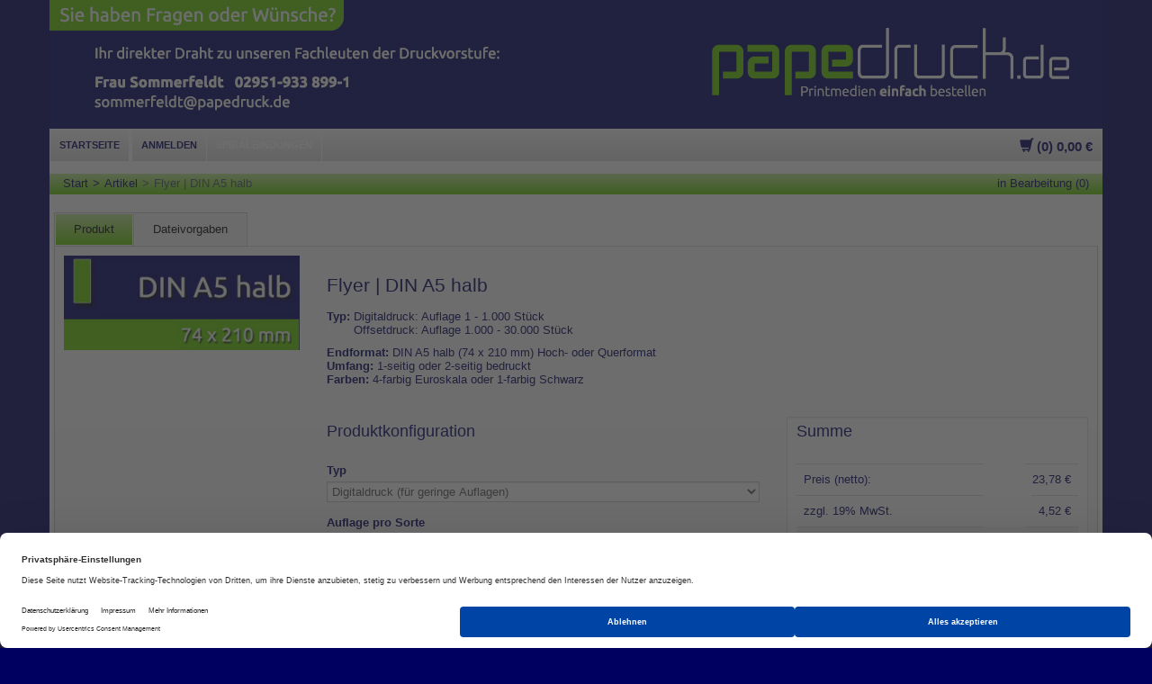

--- FILE ---
content_type: text/html; charset=UTF-8
request_url: https://papedruck.de/article/show/flyer-din-a5-halb/flyer-1-2-seiten
body_size: 85627
content:
<!DOCTYPE html>
<html lang="de">
  <head>
    <meta charset="utf-8">
    <!-- template version 4 -->
                <title>Flyer | DIN A5 halb</title>
            
      <script id="usercentrics-cmp" src="https://web.cmp.usercentrics.eu/ui/loader.js" data-settings-id="f_mMlHANJmPT1K" async></script>

      <meta name="viewport" content="width=device-width, initial-scale=1.0">
      <meta name="google-site-verification" content="BjE04Z_J3BAhTUkV-XxaCXeAqvLvAobajsEtdhxiNzs" />
      <script type="text/javascript">
        // create dataLayer
        window.dataLayer = window.dataLayer || [];
        function gtag() {
            dataLayer.push(arguments);
        }

        // set „denied" as default for both ad and analytics storage,
        gtag("consent", "default", {
            ad_storage: "denied",
            analytics_storage: "denied",
            ad_user_data: 'denied',
            ad_personalization: 'denied',
            wait_for_update: 2000 // milliseconds to wait for update
        });

        // Enable ads data redaction by default [optional]
        gtag("set", "ads_data_redaction", true);
    </script>

        <!-- Google Tag Manager -->
<script>(function(w,d,s,l,i){w[l]=w[l]||[];w[l].push({'gtm.start':
new Date().getTime(),event:'gtm.js'});var f=d.getElementsByTagName(s)[0],
j=d.createElement(s),dl=l!='dataLayer'?'&l='+l:'';j.async=true;j.src=
'https://www.googletagmanager.com/gtm.js?id='+i+dl;f.parentNode.insertBefore(j,f);
})(window,document,'script','dataLayer','GTM-P68PMMTN');</script>
<!-- End Google Tag Manager -->

        <meta name="description" content="">
        <meta name="author" content="">

        <!-- Latest compiled and minified CSS -->
        <link href="//maxcdn.bootstrapcdn.com/bootstrap/3.2.0/css/bootstrap.min.css" rel="stylesheet">
        <link href="//netdna.bootstrapcdn.com/font-awesome/4.0.3/css/font-awesome.css" rel="stylesheet">

      	<link href="/styles/vorlagen/papedruck_b3//bootstrap/css/style.css" rel="stylesheet">
      	<link href="/styles/vorlagen/papedruck_b3//bootstrap/css/yamm.css" rel="stylesheet">

                    <style type="text/css">body {
	margin: 0;
	font-family: verdana, arial, helvetica, sans-serif;
	font-size: 66%;
	color: #000066;
	background-color: #000060;
}

#overviewlist {
padding: 0;
}

#st-element {
clear:both;
}
#overviewlistitem {
list-style: none;
float: left;
padding: 8px;
height: 123px;
}

.leftBoxHeading, .centerBoxHeading, .rightBoxHeading {
	background-image: url(/styles/2930847/design/papedruck/img/tile_back.gif);
}

.productListing-rowheading {
	background-image: url(/styles/2930847/design/papedruck/img/tile_back.gif);
}

#logoWrapper{
	background-image: url(/styles/2930847/design/papedruck/img/header_bg.jpg);
}

#navMainWrapper, #navSuppWrapper, #navCatTabsWrapper {
	background-image: url(/styles/2930847/design/papedruck/img/tile_back.gif);
}

#navBreadCrumb {
	background-image: url(/styles/2930847/design/papedruck/img/tile_back.gif);
}

#navEZPagesTop {
	background-image: url(/styles/2930847/design/papedruck/img/tile_back.gif);
}

.leftBoxContainer, .rightBoxContainer {
	margin: 0em;
	border-left: 0px solid #66CC00;
	border-right: 0px solid #66CC00;
	border-bottom: 0px solid #66CC00;
	margin-top: 1.5em;
}
ul.seo{list-style-type:none;}
ul.seo *{font-size:9px;color:#aaa;}
ul.seo li{float:left;}
ul.seo li a{text-decoration:none;}
ul.seo li a:hover{color:#bbb;}</style>
        
        
        <!-- HTML5 shim, for IE6-8 support of HTML5 elements -->
        <!--[if lt IE 9]><script src="styles/vorlagen/papedruck_b3//js/html5shiv.js"><script src="https://oss.maxcdn.com/libs/respond.js/1.3.0/respond.min.js"></script></script><![endif]-->

        <!-- Fav und touch icons -->
        <link rel="apple-touch-icon-precomposed" sizes="144x144" href="styles/vorlagen/papedruck_b3//img/apple-touch-icon-144-precomposed.png">
        <link rel="apple-touch-icon-precomposed" sizes="114x114" href="styles/vorlagen/papedruck_b3//img/apple-touch-icon-114-precomposed.png">
        <link rel="apple-touch-icon-precomposed" sizes="72x72" href="styles/vorlagen/papedruck_b3//img/apple-touch-icon-72-precomposed.png">
        <link rel="apple-touch-icon-precomposed" href="styles/vorlagen/papedruck_b3//img/apple-touch-icon-57-precomposed.png">
        

        
	<script src="/styles/vorlagen/papedruck_b3//jquery.min.js"></script> 
        <script src="/styles/vorlagen/papedruck_b3//bootstrap.min.js" ></script>
        
      <script src="/styles/vorlagen/papedruck_b3//scrollable.min.js"></script>
      
      <script type="text/javascript">
        $( document ).ready(function() {
          $("img").attr("alt", function() {
            if (typeof $(this).attr("title") == 'undefined' && typeof $(this).attr("alt") == 'undefined') {
              imgname = $(this).attr('src').split('/').pop();
              imgnamenotype = imgname.split('.');
              titlesplitlast = imgnamenotype[0].split('-');
              $(this).attr('title',titlesplitlast.join(' '));
              $(this).attr('alt',titlesplitlast.join(' '));
            } else if (typeof $(this).attr("alt") == 'undefined') {
              console.log("Nur alt: " + 1);
              imgname = $(this).attr('src').split('/').pop();
              imgnamenotype = imgname.split('.');
              titlesplitlast = imgnamenotype[0].split('-');
              $(this).attr('alt',titlesplitlast.join(' '));
            }  else if (typeof $(this).attr("title") == 'undefined') {
              imgname = $(this).attr('alt').split('-');
              $(this).attr('title',imgname.join(' ').replace('   ', ' '));
            }
          });
          $("a").attr("title", function() {
            if (typeof $(this).attr("title") == 'undefined') {
                newtitle = $(this).text().replace(/<a.*>.*?<\/a>/ig,'');
                newtitle = newtitle.toString().replace(/\r?\n|\r/g, "");
                newtitle = newtitle.toString().replace(/^\s+|\s+$/g, "");
                newtitle = newtitle.toString().replace(/(<([^>]+)>)/ig, "");
                if(newtitle != "") {
                $(this).attr('title', newtitle);
                }
              }
           });

          $(function () {
              $("img").bind('error abort', function () {
                  $(this).data('not-loaded', 1);
                  //onResize();
              });
          });
          
          $( window ).resize(onResize);
          onResize();
        
          var images = $('#scrollable .items img');
          if(images && images.length > 0) {
            $(images).one("load", function() {
                setSliderHeight();
            });
          }
        });
        
        function setSliderHeight() {
          var scrollable = $('#scrollable');
          var images = $('#scrollable .items img');
          var maxHeight = null;
          if(scrollable && scrollable.length > 0 && images && images.length > 0) {
            $.each(images, function(idx, image) {
              var imageHeight = $(image).height();
              var imageWidth = $(image).width();
              
              if(imageHeight > maxHeight && imageWidth > imageHeight) {
                maxHeight = imageHeight;
              }
            });
            if(maxHeight > 0) {
              $(scrollable).height(maxHeight);
              var parent = $(scrollable).parent('div');
              $(parent).height(maxHeight);
            }
          }
        }
        
        function onResize() {
          var container = $('#indexCategoriesMainContent');
          var scrollable = $('#scrollable');
          if(container && container.length > 0 && scrollable && scrollable.length > 0) {
            var width = $('#indexCategoriesMainContent').width();
            var api = $("#scrollable").data("scrollable");
            var parent = $(scrollable).parent('div');
            $(parent).width(width);
            $(scrollable).width(width);
            var images = $('#scrollable .items img');
            if(images && images.length > 0) {
              $.each(images, function(idx, image) {
                $(image).css('width', width + 'px').css('height', 'auto');
              });
            }
            setSliderHeight();
            if(api) {
              var slidesContainer = $('#scrollable .items');
              if(slidesContainer && slidesContainer.length > 0) {
                $(slidesContainer).css('left', '-' + (width * (api.getIndex() + 1)) + 'px');
              }
            }
          }
          
          
        }
      </script>

        

        <meta name="keywords" content="druckerei, offsetdruck, digitaldruck, fotokalender, bierdeckel, bierfilz, adventskalender, puzzle, flyer, folder, faltblätter, visitenkarten, briefbogen, broschüren, magazine, klebebindung, kopierpapier, farblaserpapier, papier a6, kopierpapier a6,Getränkedosen bedrucken,Bierdeckel bedrucken,Türanhänger,Broschüren Digitaldruck,Etiketten Aufkleber drucken,Prosecco Dosen,Loseblattsammlungen,Eintrittskarten drucken,Fotokalender drucken,Postkarten drucken,Online Druckerei,Broschüren drucken,Bücher drucken,Einladung drucken,Aufkleber drucken,Softcover,Express Druck,Klebebindung,Kataloge drucken,Adventskalender" />
<meta name="author" content="PapeDruck.de" />
<meta name="description" content="Wir bieten Digital- und Offsetdruck schnell und in bestechender Qualität zum Internet-Preis." />
<meta name="copyright" content="Druckerei Gebr. Pape" />
<meta property="og:title" content="Flyer | DIN A5 halb" />
<meta property="og:image" content="https://papedruck.de//./uploads/media/6214bc5d679bcd4cc959d674/kopf-1170x143-mit-ansprechpartner-sommerfeldt.jpg" />
      


  </head>


  <body>
<!-- Google Tag Manager (noscript) -->
<noscript><iframe src="https://www.googletagmanager.com/ns.html?id=GTM-P68PMMTN"
height="0" width="0" style="display:none;visibility:hidden"></iframe></noscript>
<!-- End Google Tag Manager (noscript) -->

  <div class="container">
<!--<div class="alert alert-warning" role="alert">
  Um 10:30 Uhr werden Wartungsarbeiten am Shopsystem vorgenommen, dieser ist dann für kurze Zeit nicht erreichbar.
</div>-->

	<!-- Topbar:: Navigation  -->
		  <section id="topbar">
		  			<div class="topbar"><div class="row">
		  				<div class="pull-left">

		  					<ul class="links pull-left">


                                 <!-- *********** Anmelden | Mein Account **************  -->
								 <li class="">
								 											<a href="/user/login">
											<span class="fa fa-user" title="Anmelden"></span>
											<span class="text-link">Anmelden</span></a>
																	 </li>


                                 <!-- *********** Abmelden | Registrieren **************  -->
                          		<li class="">
																			<a href="/user/register">
											<span class="fa fa-sign-in" title="Registrieren"></span>
											<span class="text-link">Registrieren</span></a>
																	</li>


                                <!-- *********** in Bearbeitung **************  -->
		  						<li><a href="/article/inwork/all">
		  							<span class="fa fa-pencil-square-o" title="in Bearbeitung (0)"></span>
		  							<span class="text-link">in Bearbeitung (0)</span></a>
		  						</li>



                                 <!-- *********** Warenkorb **************  -->
		                          <li><a href="/basket">
		  							<span class="fa fa-shopping-cart" title="Warenkorb: (0) 0,00 €"></span>
		  							<span class="no-text-link">Warenkorb: (0) 0,00 €</span></a>
		  						</li>

		  					</ul>

		  				</div><!-- // links pull-left -->


		  				<!-- ********** Dropdown Sprache ************* -->
									  				<div class="pull-right center-sm">
			  						<div class="language pull-right">
			                              <div class="language-wrapper pull-right">
			                              	<div class="btn-group">
			                              		<button type="button" class="btn btn-dropdown dropdown-toggle" data-toggle="dropdown">
			                              						<span>Sprache</span>
			                              						<span class="caret"></span>
			                              		</button>

			                              		<div class="dropdown-menu dropdown">
			                              				<div id="language">
			                              				        <span class="list-item">
			                              							<a href="?speak=de_DE">Deutsch</a>
			                              						</span>
			                              						<span class="list-item">
			                              							<a href="?speak=en_US">English</a>
			                              						</span>
			                              				</div>
			                              		</div>

			                              	</div><!-- // btn-group -->
			                               </div>


			  						</div>
			  				</div>
						
		  			</div></div><!-- // <div class="container"><div class="topbar"><div class="row">  -->
		  	</section><!-- // #topbar -->



		<!-- LOGO -->
		<div class="row clearfix" id="topbanner">
		    <div class="col-xs-12">
			  		            <a  href="/" title="PapeDruck.de: zur Startseite"><img src="/temp/thumb/2930847/6214bc5d679bcd4cc959d674_logo1.png" width="1170" alt="PapeDruck.de" id="logo"/></a>
		      		    </div>
		</div>




	    


	    <!--  Nav v1 ////////////////////////////////////////////////////////////////////////////////////////////////////// -->
<section id="hauptmenu">

    
    	<div class="col-md-12 column navLevel1">

			<nav class="navbar navbar-default" role="navigation">
				<div class="navbar-header">
					 <button type="button" class="navbar-toggle collapsed" data-toggle="collapse" data-target="#bs-example-navbar-collapse-1"> 
					     <span class="sr-only">Navigation anzeigen</span>
					     <span class="icon-bar"></span>
					     <span class="icon-bar"></span>
					     <span class="icon-bar"></span>
					 </button> 
				    
				</div>

				<div class="collapse navbar-collapse" id="bs-example-navbar-collapse-1">
					<ul class="nav navbar-nav">
					    
					    <li class="home ">
						    <a href="/"><span class="menu-title">Startseite</span></a>
					    </li>
                        <!-- *********** Anmelden | Mein Account **************  -->
                        <li class="">
                                                          <a href="/user/login"><span class="text-link">Anmelden</span></a>
                                                   </li>


                        <!-- *********** Abmelden | Registrieren **************  -->
                        					    
					     <li class="nav-articlegroup"><a href="/overview/abizeitung"><span class="text-link">Abizeitungen</span></a></li> <li class="nav-articlegroup"><a href="/overview/aufkleber-etiketten"><span class="text-link">Aufkleber | Etiketten</span></a></li> <li class="nav-articlegroup"><a href="/overview/banderolen"><span class="text-link">Banderolen</span></a></li> <li class="nav-articlegroup"><a href="/overview/bierdeckel"><span class="text-link">Bierdeckel</span></a></li> <li class="nav-articlegroup"><a href="/overview/bloecke"><span class="text-link">Blöcke</span></a></li> <li class="nav-articlegroup"><a href="/overview/briefboegen"><span class="text-link">Briefbögen</span></a></li> <li class="nav-articlegroup"><a href="/overview/briefumschlaege"><span class="text-link">Briefumschläge</span></a></li> <li class="nav-articlegroup"><a href="/overview/broschueren-buecher"><span class="text-link">Broschüren | Bücher</span></a></li> <li class="nav-articlegroup"><a href="/overview/druckbogen"><span class="text-link">Druckbogen</span></a></li> <li class="nav-articlegroup"><a href="/overview/einladungskarten"><span class="text-link">Einladungskarten</span></a></li> <li class="nav-articlegroup"><a href="/overview/eintrittskarten"><span class="text-link">Eintrittskarten</span></a></li> <li class="nav-articlegroup"><a href="/overview/etiketten-aufkleber"><span class="text-link">Etiketten | Aufkleber</span></a></li> <li class="nav-articlegroup"><a href="/overview/faltblaetter-4-8-seiten"><span class="text-link">Faltblätter | 4-12 Seiten</span></a></li> <li class="nav-articlegroup"><a href="/overview/flyer-1-2-seiten"><span class="text-link">Flyer | 1-2 Seiten</span></a></li> <li class="nav-articlegroup"><a href="/overview/flyer-figuerlich-gestanzt"><span class="text-link">Flyer | figürlich gestanzt</span></a></li> <li class="nav-articlegroup"><a href="/overview/kalender"><span class="text-link">Kalender</span></a></li> <li class="nav-articlegroup"><a href="/overview/karten"><span class="text-link">Karten</span></a></li> <li class="nav-articlegroup"><a href="/overview/kopier-druckerpapier"><span class="text-link">Kopier- Druckerpapier</span></a></li> <li class="nav-articlegroup"><a href="/overview/loseblattsammlung"><span class="text-link">Loseblattsammlung</span></a></li> <li class="nav-articlegroup"><a href="/overview/namensschilder"><span class="text-link">Namensschilder</span></a></li> <li class="nav-articlegroup"><a href="/overview/plakate"><span class="text-link">Plakate</span></a></li> <li class="nav-articlegroup"><a href="/overview/planen-banner"><span class="text-link">Planen | Banner</span></a></li> <li class="nav-articlegroup"><a href="/overview/postkarten"><span class="text-link">Postkarten</span></a></li> <li class="nav-articlegroup"><a href="/overview/postkarten-mailing"><span class="text-link">Postkarten-Mailing</span></a></li> <li class="nav-articlegroup"><a href="/overview/register"><span class="text-link">Register, individuell bedruckt</span></a></li> <li class="nav-articlegroup"><a href="/overview/schokoladen-verpackung"><span class="text-link">Schokoladen-Verpackung</span></a></li> <li class="nav-articlegroup"><a href="/overview/schulplaner-1"><span class="text-link">Schulplaner</span></a></li> <li class="nav-articlegroup"><a href="/overview/speisekarten"><span class="text-link">Speisekarten</span></a></li> <li class="nav-articlegroup"><a href="/overview/stempel"><span class="text-link">Stempel</span></a></li> <li class="nav-articlegroup"><a href="/overview/stimmzettel"><span class="text-link">Stimmzettel</span></a></li> <li class="nav-articlegroup"><a href="/overview/tueranhaenger"><span class="text-link">Türanhänger</span></a></li> <li class="nav-articlegroup"><a href="/overview/visitenkarten"><span class="text-link">Visitenkarten</span></a></li> <li class="nav-articlegroup"><a href="/overview/sonderwuensche"><span class="text-link">Sonderwünsche</span></a></li>
                                                                                                <li><a href="/cms/faq-spiralbindung">Spiralbindungen</a></li>
                                
                            
                        

					</ul>
                    <div class="navbar-right">
                      <a href="/basket" class="nav-cart-link">
                        <span class="glyphicon glyphicon-shopping-cart" title="Warenkorb"></span><span class="no-text-link"> (0) 0,00 €</span>
                      </a>
                      <a class="nav-inwork-link" href="/article/inwork/flyer-1-2-seiten" class="">
                        <span>in Bearbeitung (0)</span>
                      </a>
                    </div>
                  
                  
					<!--
                    <form class="navbar-form navbar-right navbar-form-search" role="search" id="search" action="/search" enctype="multipart/form-data" method="GET">
						<div class="form-group">
							<input type="text" class="form-control" name="q">
							<span class="button-search glyphicon glyphicon-search"></span>
						</div> <button type="submit" class="hide">ok</button>
					</form>
                    -->
					
				</div>
	 

	</div>

</section>
        
        

<!--     <div id="layout-main-wrap" class="row">  -->
		<section id="layout-main-wrap">


	   						    <div class="row breadcrumb-toolbar clearfix">
					    <div class="col-md-9">
						    <ul class="breadcrumb">
							    <li><a id="breadcrumbs-Home" href="/">Start</a></li><li><a id="breadcrumbs-Article">Artikel</a></li><li>Flyer | DIN A5 halb</li>
						    </ul>
					    </div>
                        <div class="col-md-3 breadcrumb-inwork-link">
                            <a href="/article/inwork/flyer-1-2-seiten" class=""><span>in Bearbeitung (0)</span></a>
                        </div>
				    </div>
			



                      
 
          <div class="row row-content">
            
              <!-- C o n t e n t ******************************************************************************************************* -->
              
              <script type="text/javascript">
 
window.onload = function () {
    $('#loadingindicator').addClass('hidden');
    $('#articletemplate-buttons').removeClass('hidden').addClass('show');
    
    $('#in_basket').removeClass('disabled');
}

</script>




<div class="articletemplates-6">
    
    
        
    
    <!-- Reiternavigation ********************************************************************************************************************************************************************* -->
    <div class="col-xs-12">
        <ul class="nav nav-tabs" role="tablist">
            
                <li class="active" role="presentation" ><a href="#details" data-toggle="tab">Produkt</a></li>
           
                
                                    <li role="presentation" ><a href="#vorlagen" data-toggle="tab">Dateivorgaben</a></li>
                                    
                                        
                                    
                                  <!--<li role="presentation" ><a href="#einbetten" data-toggle="tab">Einbetten</a></li>-->
                    
                  <!--<li role="presentation" class="last no-style" ><a href="">Zurück</a></li>-->
                  
        </ul>

 
        
        <div class="tab-content">
            
           <!-- #details -->
            <div role="tabpanel" class="tab-pane active" id="details">
              
              <div class="row">

                    <div class="col-md-4 col-lg-3">
                        
                        <!-- großes Produktbild: file1 (eins) -->
                        <div class="product-image">         
                                                            <a data-toggle="modal" href="#" data-target="#preview" title="Flyer | DIN A5 halb"><img id="layouter" src="/temp/thumb/2930847/652d31a7f53ceda33202a14a_layouter.png" class="articlelistimg " alt="Flyer | DIN A5 halb" title="Flyer | DIN A5 halb" /></a>
  
				<!-- Modal: Produktbild anzeigen -->
				<div class="modal fade" id="preview" tabindex="-1" role="dialog" aria-labelledby="previewLabel" aria-hidden="true">
				  <div class="modal-dialog modal-lg">
				    <div class="modal-content">
				      <div class="modal-header">
					<button type="button" class="close" data-dismiss="modal"><span aria-hidden="true">&times;</span><span class="sr-only">Schließen</span></button>
					<h4 class="modal-title" id="previewLabel">Vorschau</h4>
				      </div>
				      <div class="modal-body">
					<img class="center-block" src="/temp/thumb/2930847/652d31a7f53ceda33202a14a_articlesinglegreater.png"/>
				      </div>
				    </div>
				  </div>
				</div>						
                            				

                                                            
				
                        </div>
                        <!-- //großes Produktbild -->
                        

			
                        



		    <!-- ****** BUTTONs  ******************************************************************************************* -->
		    
		    <!-- zunächst aber: die Ladeanzeige -->
		    <div id="loadingindicator" class="well" style="text-align:center">
			<div id="loadingindicator2">
			    <div id="blockG_1" class="indicator_block"></div>
			    <div id="blockG_2" class="indicator_block"></div>
			    <div id="blockG_3" class="indicator_block"></div>
			</div>
			<strong style="font-size:1.5em">... laden ...</strong>
		    </div>
		    
		    <div id="articletemplate-buttons" class="hidden">
			
                    
				
				
			<!-- mehr Buttons:  -->
			
			    
			


			

			

						    
			    
			</div><!-- // #articletemplate-buttons -->    
            
            
            
            
                        <!-- vorschau-bilder -->
                        			
			
			    
			    
		 

			
                    </div><!-- // spalte 1 #details -->
                
		    
		    
		                        <div class="col-md-8 col-lg-9">

                                                    <h1>Flyer | DIN A5 halb</h1>
                                                        
												                        <p><br=""><span style="font-weight: bold;">Typ: </span>Digitaldruck: Auflage 1 - 1.000 Stück</br=""><br><span style="font-weight: bold;"><span style="color: rgb(255, 255, 255);">Typ:</span> </span>Offsetdruck: Auflage 1.000 - 30.000 Stück</p><p><br=""><span style="font-weight: bold;">Endformat: </span>DIN A5 halb (74 x 210 mm) Hoch- oder Querformat<br><span style="font-weight: bold;">Umfang: </span>1-seitig oder 2-seitig bedruckt<br><span style="font-weight: bold;">Farben: </span>4-farbig Euroskala oder 1-farbig Schwarz</br=""></p><p></p><p></p>                        <p>
			    <br/>			</p>
				   

				    				    
				    <div class="row">
					<div class="col-md-7">
					    <h3>Produktkonfiguration</h3>
					    <br/>
					    <form id="CALCFORM" name="CALCFORM" enctype="application/x-www-form-urlencoded" action="/article/show/flyer-din-a5-halb/flyer-1-2-seiten" class="niceform" method="post">

<input type="hidden" name="upload_mode" value="" id="upload_mode" />

<input type="hidden" name="reload" value="0" id="reload" />
<div class="form-group"><label for="kalk_artikel" class="form-label required">Typ</label>
<div class="form-controls">
<select class="form-control" name="kalk_artikel" id="kalk_artikel" onChange="document.getElementById(&#39;reload&#39;).value=&#39;1&#39;;this.form.submit()">
    <option value="Digitaldruck (für geringe Auflagen)" selected="selected">Digitaldruck (für geringe Auflagen)</option>
    <option value="Offsetdruck (für hohe Auflagen)">Offsetdruck (für hohe Auflagen)</option>
</select></div></div>

<input type="hidden" name="nutzen" value="6" id="nutzen" />

<input type="hidden" name="blattflaeche" value="0.01554" id="blattflaeche" />

<input type="hidden" name="weight" value="0" id="weight" />

<input type="hidden" name="drbginhalt" value="0" id="drbginhalt" />
<div class="form-group"><label for="auflage" class="form-label required">Auflage pro Sorte</label>
<div class="form-controls">
<input type="text" class="form-control" name="auflage" id="auflage" value="500" title="Geben Sie hier bitte Ihre Auflage ein" /></div></div>
<div class="form-group"><label for="sorten" class="form-label required">Anzahl Sorten</label>
<div class="form-controls">
<input type="text" class="form-control" name="sorten" id="sorten" value="1" title="Geben Sie hier bitte die Anzahl Sorten ein" /></div></div>
<div class="form-group"><label for="druck" class="form-label optional">Druck</label>
<div class="form-controls">
<select class="form-control" name="druck" id="druck" title="Wie soll Ihr Produkt bedruckt werden?" onchange="javascript:this.form.submit();">
    <option value="44f">4/4-farbig (beidseitig farbig bedruckt)</option>
    <option value="40f" selected="selected">4/0-farbig (einseitig farbig, Rückseite unbedruckt)</option>
    <option value="41fs">4/1-farbig (eine Seite farbig+eine Seite schwarz bedruckt)</option>
    <option value="11s">1/1-farbig (beidseitig schwarz bedruckt)</option>
    <option value="10s">1/0-farbig (einseitig schwarz, Rückseite unbedruckt)</option>
</select></div></div>
<div class="form-group"><label for="papier" class="form-label optional">Papier</label>
<div class="form-controls">
<select class="form-control" name="papier" id="papier" title="Aus welchem Papier soll Ihr Produkt bestehen?" onchange="javascript:this.form.submit();">
    <option value="50115">115 g/m² Bilderdruck glänzend (FSC-zertifiziert)</option>
    <option value="50135" selected="selected">135 g/m² Bilderdruck glänzend (FSC-zertifiziert)</option>
    <option value="50170">170 g/m² Bilderdruck glänzend (FSC-zertifiziert)</option>
    <option value="50200">200 g/m² Bilderdruck glänzend (FSC-zertifiziert)</option>
    <option value="50250">250 g/m² Bilderdruck glänzend (FSC-zertifiziert)</option>
    <option value="50300">300 g/m² Bilderdruck glänzend (FSC-zertifiziert)</option>
    <option value="50350">350 g/m² Bilderdruck glänzend (FSC-zertifiziert)</option>
    <option value="60115">115 g/m² Bilderdruck matt (FSC-zertifiziert)</option>
    <option value="60135">135 g/m² Bilderdruck matt (FSC-zertifiziert)</option>
    <option value="60170">170 g/m² Bilderdruck matt (FSC-zertifiziert)</option>
    <option value="60200">200 g/m² Bilderdruck matt (FSC-zertifiziert)</option>
    <option value="60250">250 g/m² Bilderdruck matt (FSC-zertifiziert)</option>
    <option value="60300">300 g/m² Bilderdruck matt (FSC-zertifiziert)</option>
    <option value="60350">350 g/m² Bilderdruck matt (FSC-zertifiziert)</option>
    <option value="10080">80 g/m² Naturpapier (Oberfläche wie Kopierpapier, hochweiß, FSC-zert.)</option>
    <option value="10090">90 g/m² Naturpapier (Oberfläche wie Kopierpapier, hochweiß, FSC-zert.)</option>
    <option value="10100">100 g/m² Naturpapier (Oberfläche wie Kopierpapier, hochweiß, FSC-zert.)</option>
    <option value="10120">120 g/m² Naturpapier (Oberfläche wie Kopierpapier, hochweiß, FSC-zert.)</option>
    <option value="10160">160 g/m² Naturpapier (Oberfläche wie Kopierpapier, hochweiß, FSC-zert.)</option>
    <option value="10250">250 g/m² Naturpapier (Oberfläche wie Kopierpapier, hochweiß, FSC-zert.)</option>
    <option value="10300">300 g/m² Naturpapier (Offsetkarton, hochweiß, beschreibbar, FSC Mix, EU Ecolabel)</option>
    <option value="10350">350 g/m² Naturpapier (Offsetkarton, hochweiß, beschreibbar, FSC Mix, EU Ecolabel)</option>
    <option value="20080">080 g/m² Recycling-Papier (hochweiß, aus 100 % Altpapier, Ecolabel, Blauer Engel)</option>
    <option value="20100">100 g/m² Recycling-Papier (hochweiß, aus 100 % Altpapier, Ecolabel, Blauer Engel)</option>
    <option value="20120">120 g/m² Recycling-Papier (hochweiß, aus 100 % Altpapier, Ecolabel, Blauer Engel)</option>
    <option value="20160">160 g/m² Recycling-Papier (hochweiß, aus 100 % Altpapier, Ecolabel, Blauer Engel)</option>
    <option value="20300">300 g/m² Recycling-Papier (hochweiß, aus 100 % Altpapier, Ecolabel, Blauer Engel)</option>
    <option value="31120">120 g/m² Naturpapier (Naturweiß)</option>
    <option value="31160">160 g/m² Naturpapier (Naturweiß)</option>
    <option value="31300">300 g/m² Naturpapier (Naturweiß)</option>
    <option value="32120">120 g/m² Naturpapier (Cremeton)</option>
    <option value="32160">160 g/m² Naturpapier (Cremeton)</option>
    <option value="32300">300 g/m² Naturpapier (Cremeton)</option>
    <option value="71135">135 g/m² Synthetik-Papier (reißfest, wasserfest, samtartige Oberfläche)</option>
    <option value="71170">170 g/m² Synthetik-Papier (reißfest, wasserfest, samtartige Oberfläche)</option>
    <option value="71300">300 g/m² Synthetik-Papier (reißfest, wasserfest, samtartige Oberfläche)</option>
    <option value="74100">100 g/m² ColorCopy</option>
    <option value="74160">160 g/m² ColorCopy</option>
    <option value="74350">350 g/m² ColorCopy</option>
    <option value="73300">300 g/m² Chromokarton (Vorderseite glatt gestrichen, Rückseite matt (beschreibbar)</option>
    <option value="75150">150 g/m² Transparentpapier</option>
    <option value="71121">120 g/m² Gold-Papier (irisierend, 2-seitig pigmentiert)</option>
    <option value="71251">250 g/m² Gold-Papier (irisierend, 2-seitig pigmentiert)</option>
    <option value="gras110">110 g/m² Gras-Papier (30 % Grasanteil, FSC)</option>
    <option value="gras300">300 g/m² Gras-Papier (30 % Grasanteil, FSC)</option>
</select></div></div>
<div class="form-group"><label for="veredelung" class="form-label optional">Veredelung</label>
<div class="form-controls">
<select class="form-control" name="veredelung" id="veredelung" title="Soll Ihr Produkt mit Folie kaschiert werden? Dies ergibt entweder eine hochglänzende, matte, oder samtig anfühlende Oberfläche" onchange="javascript:this.form.submit();">
    <option value="keine" selected="selected">Keine Veredelung</option>
    <option value="1sfg">FOLIENKASCHIERUNG 1-seitig, glänzend</option>
    <option value="2sfg">FOLIENKASCHIERUNG 2-seitig, glänzend</option>
    <option value="1sfm">FOLIENKASCHIERUNG 1-seitig, matt</option>
    <option value="2sfm">FOLIENKASCHIERUNG 2-seitig, matt</option>
    <option value="1sfsamt">FOLIENKASCHIERUNG 1-seitig, softfeel samtig</option>
    <option value="2sfsamt">FOLIENKASCHIERUNG 2-seitig, softfeel samtig</option>
</select></div></div>
<div class="form-group"><label for="produktion" class="form-label optional">Produktionszeit</label>
<div class="form-controls">
<select class="form-control" name="produktion" id="produktion" title="Entscheiden Sie, wieviel Tage wir für Ihren Auftrag einplanen dürfen - Dateneingang bis 10 Uhr" onchange="javascript:this.form.submit();">
    <option value="std" selected="selected">Standard: 3 Arbeitstage</option>
    <option value="exp">EXPRESS: 24h-Produktion, Daten bis 10 Uhr</option>
    <option value="expp">EXPRESS-PLUS: am gleichen Tag verschickt, Daten bis 10 Uhr</option>
</select></div></div>
<div class="form-group"><label for="musterdruck" class="form-label optional">Musterdruck</label>
<div class="form-controls">
<select class="form-control" name="musterdruck" id="musterdruck" title="Sie haben hier die Möglichkeit zur Endkontrolle von Ihrem Produkt ein Muster vorab per Post zu bekommen" onchange="javascript:this.form.submit();">
    <option value="keinmuster" selected="selected">- - -</option>
    <option value="muster">MUSTERDRUCK vorab per Post schicken</option>
</select></div></div>
<div class="form-group"><label for="schneidenauf" class="form-label optional">Auf ein Sonderformat beschneiden?</label>
<div class="form-controls">
<select class="form-control" name="schneidenauf" id="schneidenauf" title="Möchten Sie Ihre Flyer auf ein kleineres Sonderformat beschnitten haben?" onchange="javascript:this.form.submit();">
    <option value="1" selected="selected">- - -</option>
    <option value="2">auf ein kleineres SONDERFORMAT beschneiden</option>
</select></div></div>
<div class="form-group"><label for="bezeichnung" class="form-label optional">Referenztext / Bezeichnung</label>
<div class="form-controls">
<input type="text" class="form-control" name="bezeichnung" id="bezeichnung" value=" " title="Hier können Sie Ihrer Drucksache einen Namen oder eine Nummer geben. Dieser erscheint auf Lieferschein und Rechnung." /></div></div>
<div class="form-group"><label for="send" class="form-label optional">Berechnen</label>
<div class="form-controls">
<input type="submit" name="send" id="send" value="Berechnen" class="btn btn-large btn-success" /></div></div>

<input type="hidden" name="ajax_calc_id" value="flyer-din-a5-halb" id="ajax_calc_id" /></form>						 
					</div>
					
					
					<!-- Buyform -->
					<div class="col-md-5">
					    <div class="well totals-block">
												<h3>Summe</h3>
						<br/>
												
												<table class="table">
						    <tbody>
						    <tr>
							<td>Preis (netto):</td>
							<td class="pull-right"><span id="price_netto">23,78 €</span></td>
						    </tr>
						    <tr>
							<td>zzgl. 19% MwSt.</td>
							<td class="pull-right"><span id="price_steuer">4,52 €</span></td>
						    </tr>
						    <tr>
							<td><strong>Summe (brutto):</strong></td>
							<td class="pull-right"><strong><span id="price_brutto">28,30 €</span></strong></td>
						    </tr>
						    </tbody>
						</table>
																			<form action="/article/buy/?id=65176" target="_self" class="buy" role="form" id="buyform" method="POST">
						    <input type="hidden" value="1" name="count">
						    <input type="hidden" value="" name="collecting_orders_data" id="collecting_orders_data"/>
						    <input type="hidden" name="load" value="0" id="load" />						    <input type="submit" id="in_basket" class="btn btn-success disabled btn-large " value="Bestellen">
						</form>
													
						    						                        
					    </div>
                        
                                              
                        <!-- Angebot drucken -->
                        <div class="layouter-button">
                          <a href="/apps/product/offer/0001-578f86e7-56b33000-9be4-036f962a" class="btn btn-primary btn-large pop_over" target="">Angebot drucken</a><br />

                        </div>

                        <div class="totals-block" style="margin-top: 20px; border:none; background:transparent">
                        						<table class="table weight_display" style="background: transparent; margin-bottom: 0px;">
						    <tbody>
						    <tr style="background: transparent">
                              <td style="border:none;background: transparent">Gewicht:</td>
                              <td style="border:none;background: transparent" id="weight_display" class="pull-right"><span>2</span> kg</td>
						    </tr>
						    </tbody>
						</table>
						                                                </div>
					</div>
				    </div><!-- // Verschachtelte Anzeige: neue Row -->
			
			
			
                        			    
                    </div><!-- // Spalte 2 -->
                    
              </div>
               
            </div> <!-- //  id="details" -->

            
                        
	    
	    
                        <div role="tabpanel"  class="tab-pane" id="vorlagen">
                <div class="row">
                                      <div class="col-md-12"><p><span style="font-weight: bold;">Datenformat: </span>78 x 214 mm (2 mm Beschnitt) Hoch- oder Querformat<br><span style="font-weight: bold;">Endformat: </span>74 x 210 mm Hoch- oder Querformat<br><span style="font-weight: bold;">Dateiformat: </span>.pdf, .jpg<br><span style="font-weight: bold;">Druckdatenkontrolle: </span>bei PapeDruck.de immer inklusive</p><p><span style="font-weight: bold;"><br></span></p><p><span style="font-weight: bold;">Tipps zur Druckdatenerstellung<br></span><br>- Bitte legen Sie Ihre Druckdaten immer im <strong>CMYK-Farbmodus</strong> an (andere Farbmodi werden von uns automatisch nach CMYK konvertiert;<br>&nbsp; für mögliche Farbabweichungen können wir in diesem Fall keine Gewährleistung übernehmen).<br>- Ihre Grafik sollte im Regelfall mit einer Auflösung von mind. <strong>300 dpi</strong> angelegt werden.<br>&nbsp; Wichtige Informationen sollten einen Mindestabstand von 4 mm zum Rand des Endformates besitzen.<br>- Schriften müssen vollständig eingebettet oder in Kurven konvertiert sein.<br>- Der Gesamtfarbauftrag Ihrer Grafik sollte 300% nicht übersteigen. Der minimale Farbauftrag darf nicht kleiner als 10% sein.<br>- Transparenzen, Kommentar- und Formularfelder werden von uns automatisch entfernt.<br>- Rechtschreib- und Satzfehler sowie die korrekte Lage von Falzen werden von uns nicht geprüft und nicht korrigiert.</p></div>
                                    </div>
            </div>
            	    
                        
	    
            
            
                        
            
            
            
                        <div role="tabpanel"  class="tab-pane" id="einbetten">
                <h2>Einbetten</h2>
                <p>Teilen Sie dieses Produkt mit Anderen, bewerben Sie es im eigenen BLOG oder Ihrer Website</p>
                <div class="htmlSnippet">
                    <textarea onclick="this.focus(); this.select();" style="width:99%; height: 180px;">
                        &lt;div id=&quot;pscwrapper&quot;&gt;
							&lt;div id=&quot;titel&quot;&gt;Flyer | DIN A5 halb&lt;/div&gt;
							&lt;div id=&quot;bild&quot;&gt;&lt;img src=&quot;https://papedruck.de/article/thumbnail/0001-578f86e7-56b33000-9be4-036f962a&quot;/&gt;&lt;/div&gt;
							&lt;div id=&quot;einleitung&quot;&gt;Hoch- oder Querformat (74 x 210 mm)&lt;/div&gt;
							&lt;div id=&quot;link&quot;&gt;&lt;a href=&quot;http://pape-druck.de/article/show/uuid/0001-578f86e7-56b33000-9be4-036f962a&quot;&gt;Weiter&lt;/a&gt;&lt;/div&gt;
						&lt;/div&gt;                    </textarea>
                </div>
            </div>
                        
            
            
        </div>
    </div> <!-- // tabbable // <div class="col-xs-12"> -->
    
    
    
    <!-- MODAL: croppingModal  -->
    <!-- Modal -->   
  <div class="modal fade" id="croppingModal" tabindex="-1" role="dialog" aria-labelledby="croppingModalLabel" aria-hidden="true">
    <div class="modal-dialog">
      <div class="modal-content">
        <div class="modal-header">
          <button type="button" class="close" data-dismiss="modal"><span aria-hidden="true">&times;</span><span class="sr-only">Schließen</span></button>
          <h4 class="modal-title" id="croppingModalLabel">Bild beschneiden <span class="dimentions"></span></h4>
	</div>
	<div class="modal-body">
	     <canvas id="canvasToCrop"></canvas>
	</div>
        <div class="modal-footer">
 	   <a href="#" class="btn btn-default closeModal" data-dismiss="modal">Abbrechen</a>
           <a href="#" class="btn btn-primary" id="btnDoCrop">Speichern</a>
        </div>
      </div>
    </div>
  </div>

    
    
    
    
    
    <!-- MODAL: MyUpload - @see code.js  : nicht die <a rel="x" ...> entfernen! -->
    <!-- Modal -->
    <div class="modal fade" id="myUpload" tabindex="-1" role="dialog" aria-labelledby="myUploadLabel" aria-hidden="true">
      <div class="modal-dialog modal-lg">
	<div class="modal-content">
	  <div class="modal-header">
	    <button type="button" class="close" data-dismiss="modal"><span aria-hidden="true">&times;</span><span class="sr-only">Schließen</span></button>
	    <h4 class="modal-title" id="myUploadLabel">Wie möchten Sie Ihr Produkt gestalten?</h4>
	  </div>
	  <div class="modal-body">
	      
						  
						    
							    
							    
				    
				    
							
				
						
			
							
				
							
				
							
				
							
				
							
				
							
				
				  </div>
	  <div class="modal-footer">
	    <button type="button" class="btn btn-default" data-dismiss="modal">Schließen</button>
	  </div>
	</div>
      </div>
    </div>
    
    
   
    
     <div class="modal fade" id="myVorlagen" tabindex="-1" role="dialog" aria-labelledby="myVorlagenlLabel" aria-hidden="true">
    <div class="modal-dialog">
      <div class="modal-content">
        <div class="modal-header">
          <button type="button" class="close" data-dismiss="modal"><span aria-hidden="true">&times;</span><span class="sr-only">Schließen</span></button>
          <h4 class="modal-title" id="myVorlagenLabel">Dateivorgabent</h4>
        </div>

        <div class="modal-body" style="max-height:30em; overflow-x: auto">
	    <div class="row">
                <div class="col-md-2">
                    			
                    			    
                    			    
                                    </div>
                <div class="col-md-9"><p><span style="font-weight: bold;">Datenformat: </span>78 x 214 mm (2 mm Beschnitt) Hoch- oder Querformat<br><span style="font-weight: bold;">Endformat: </span>74 x 210 mm Hoch- oder Querformat<br><span style="font-weight: bold;">Dateiformat: </span>.pdf, .jpg<br><span style="font-weight: bold;">Druckdatenkontrolle: </span>bei PapeDruck.de immer inklusive</p><p><span style="font-weight: bold;"><br></span></p><p><span style="font-weight: bold;">Tipps zur Druckdatenerstellung<br></span><br>- Bitte legen Sie Ihre Druckdaten immer im <strong>CMYK-Farbmodus</strong> an (andere Farbmodi werden von uns automatisch nach CMYK konvertiert;<br>&nbsp; für mögliche Farbabweichungen können wir in diesem Fall keine Gewährleistung übernehmen).<br>- Ihre Grafik sollte im Regelfall mit einer Auflösung von mind. <strong>300 dpi</strong> angelegt werden.<br>&nbsp; Wichtige Informationen sollten einen Mindestabstand von 4 mm zum Rand des Endformates besitzen.<br>- Schriften müssen vollständig eingebettet oder in Kurven konvertiert sein.<br>- Der Gesamtfarbauftrag Ihrer Grafik sollte 300% nicht übersteigen. Der minimale Farbauftrag darf nicht kleiner als 10% sein.<br>- Transparenzen, Kommentar- und Formularfelder werden von uns automatisch entfernt.<br>- Rechtschreib- und Satzfehler sowie die korrekte Lage von Falzen werden von uns nicht geprüft und nicht korrigiert.</p></div>
            </div>
        </div>

        <div class="modal-footer">
          <button type="button" class="btn btn-default" data-dismiss="modal">Schließen</button>
        </div>
      </div>
    </div>
  </div>
    
    
    
  <!-- Modal -->
  <div class="modal fade" id="myUploadMail" tabindex="-1" role="dialog" aria-labelledby="myUploadMailLabel" aria-hidden="true">
    <div class="modal-dialog">
      <div class="modal-content">
        <div class="modal-header">
          <button type="button" class="close" data-dismiss="modal"><span aria-hidden="true">&times;</span><span class="sr-only">Schließen</span></button>
          <h4 class="modal-title" id="myUploadMailLabel">&raquo; Daten&uuml;bertragung per Mail</h4>
        </div>
        <div class="modal-body">
	    Senden Sie bitte die Daten per Mail an <a href="mailto:shop@papedruck.de">shop@papedruck.de</a>
        </div>
        <div class="modal-footer">
          <button type="button" class="btn btn-default" data-dismiss="modal">Schließen</button>
        </div>
      </div>
    </div>
  </div>
      
      
    




  <!-- Modal -->

  <div class="modal fade" id="myUploadPost" tabindex="-1" role="dialog" aria-labelledby="myUploadPostLabel" aria-hidden="true">
    <div class="modal-dialog">
      <div class="modal-content">
        <div class="modal-header">
          <button type="button" class="close" data-dismiss="modal"><span aria-hidden="true">&times;</span><span class="sr-only">Schließen</span></button>
          <h4 class="modal-title" id="myUploadPostLabel">Daten&uuml;bertragung per Post</h4>
        </div>
        <div class="modal-body">
            Druckerei Pape e. K.<br/>
            Eberhard Pape<br/>
            Jühengrund 24<br/>
            33142 Büren<br/>
        </div>
        <div class="modal-footer">
          <button type="button" class="btn btn-default" data-dismiss="modal">Schließen</button>
        </div>
      </div>
    </div>
  </div>
  
  
  
    
    
       <div class="modal fade" id="myUploadWizard" tabindex="-1" role="dialog" aria-labelledby="myUploadWizardLabel" aria-hidden="true">
    <div class="modal-dialog modal-lg">
      <div class="modal-content">
        <div class="modal-header">
          <button type="button" class="close closeMyUploadWizard"><span aria-hidden="true">&times;</span><span class="sr-only">Schließen</span></button>
          <h4 class="modal-title" id="myUploadWizardLabel">Uploadassistent</h4>
        </div>
	    <div class="modal-body">
		 <div id="wizard" class="swMain">
		    <ul>

		    </ul>
		</div>
		<br style="clear:both">
	    </div>
        <div class="modal-footer">
          <button type="button" class="btn btn-default closeMyUploadWizard">Schließen</button>
        </div>
      </div>
    </div>
  </div>
    
   
    
    
    <script>var sessionid = 'bd89ddc98937bbe2526a7123c71c3547';</script>



    <!-- The template to display files available for upload -->
    <script id="template-upload" type="text/x-tmpl">
        {% for (var i=0, file; file=o.files[i]; i++) { %}
        <tr class="template-upload fade">
            <td class="preview"><span class="fade"></span></td>
            <td class="name"><span>{%=file.name%}</span></td>
            <td class="size"><span>{%=o.formatFileSize(file.size)%}</span></td>
            {% if (file.error) { %}
            <td class="error" colspan="2"><span class="label label-important">{%=locale.fileupload.error%}</span> {%=locale.fileupload.errors[file.error] || file.error%}</td>
            {% } else if (o.files.valid && !i) { %}
            <td>
                <div class="progress progress-success progress-striped active"><div class="bar" style="width:0%;"></div></div>
            </td>
            <td class="start">{% if (!o.options.autoUpload) { %}
                <button class="btn btn-primary">
                    <i class="icon-upload icon-white"></i>
                    <span>{%=locale.fileupload.start%}</span>
                </button>
                {% } %}</td>
            {% } else { %}
            <td colspan="2"></td>
            {% } %}
            <td class="cancel">{% if (!i) { %}
                <button class="btn btn-warning">
                    <i class="icon-ban-circle icon-white"></i>
                    <span>{%=locale.fileupload.cancel%}</span>
                </button>
                {% } %}</td>
        </tr>
        {% } %}
    </script>
    <!-- The template to display files available for download -->
    <script id="template-download" type="text/x-tmpl">
        {% for (var i=0, file; file=o.files[i]; i++) { %}
        <tr class="template-download" id="upload-{%=file.key%}">
            {% if (file.error) { %}
            <td></td>
            <td class="name"><span>{%=file.name%}</span></td>
            <td class="error" colspan="2"><span class="label label-important">{%=locale.fileupload.error%}</span> {%=locale.fileupload.errors[file.error] || file.error%}</td>
            {% } else { %}
            <td class="name">
                {%=file.name%}
            </td>
            <td class="preflight"><span><span class="glyphicon glyphicon-time"></span></i> Preflightcheck</span></td>
            <td colspan="2"></td>
            {% } %}
            <td class="delete" style="text-align: right">
                <a class="btn btn-danger" onClick="{%=file.delete_url%}">
                    <span class="glyphicon glyphicon-trash"></span>
                    <span>Löschen</span>
                </a>
            </td>
        </tr>
        {% } %}
    </script>

    <!-- *********************************************************************** 
	The template for upload 
    *************************************************************************-->
    <script id="template-wizard" type="text/x-tmpl">
        {% for (var i=0, file; file=o.files[i]; i++) { %}
        <form id="fileupload" action="/preflight/uploadbootstrap/format/json" method="POST" enctype="multipart/form-data">
            <input type="hidden" name="id" value="{%=file.id%}"/>
            <input type="hidden" name="ARTID" value="{%=file.sessionid%}"/>
            <!-- The fileupload-buttonbar contains buttons to add/delete files and start/cancel the upload -->
            <div class="row fileupload-buttonbar">
                <div class="col-xs-12">
                    <!-- The fileinput-button span is used to style the file input field as button -->
                    <span class="btn btn-mini btn-success fileinput-button">
                        <span class="glyphicon glyphicon-plus"></span>
                        <span>Dateien hinzufügen...</span>
                        <input type="file" name="files[]" multiple>
                    </span>
                </div>
                <!-- The global progress information -->
                <div class="col-xs-12 fileupload-progress fade">
                    <!-- The OLD global progress bar
                    <div class="progress progress-success progress-striped active">
                        <div class="bar" style="width:0%;"></div>
                    </div> -->
		    <div class="progress">
		      <div class="progress-bar" role="progressbar" aria-valuenow="60" aria-valuemin="0" aria-valuemax="100" style="width: 0%;"></div>
		    </div>
                    <!-- The extended global progress information -->
                    <div class="progress-extended">&nbsp;</div>
                </div>
            </div>
            <!-- The loading indicator is shown during file processing -->
            <div class="fileupload-loading"></div>
            <br>
            <!-- The table listing the files available for upload/download -->
	      <table class="table table-striped"><tbody class="files" id="files_{%=file.id%}"></tbody></table>
        </form>
        {% } %}
    </script>

    <!-- The template for upload -->
    <script id="step-wizard" type="text/x-tmpl">
        {% for (var i=0, file; file=o.files[i]; i++) { %}
        <form id="fileupload" action="/service/steplayouter/upload/format/json" method="POST" enctype="multipart/form-data">
            <input type="hidden" id="upload_id" name="id" value="{%=file.id%}"/>
            <input type="hidden" name="ARTID" value="{%=file.sessionid%}"/>
            <!-- The fileupload-buttonbar contains buttons to add/delete files and start/cancel the upload -->
            <div class="row fileupload-buttonbar">
                <div class="col-xs-12">
                    <!-- The fileinput-button span is used to style the file input field as button -->
                    <span class="btn btn-success fileinput-button">
                        <span class="glyphicon glyphicon-plus"></span>
                        <span>Bild hinzufügen...</span>
                        <input type="file" name="files[]">
                    </span>
                    <button type="button" class="btn selectlayer" data-layer-id="{%=file.selectlayer%}"><span class="glyphicon glyphicon-move"></span></button>
                </div>

            </div>
            <!-- The loading indicator is shown during file processing -->
            <div class="fileupload-loading"></div>
            <br>
            <!-- The table listing the files available for upload/download -->
            <table class="table table-striped"><tbody class="files" id="files_{%=file.id%}"></tbody></table>
        </form>
        {% } %}
    </script>

    <script id="step-wizard-motiv" type="text/x-tmpl">
        {% for (var i=0, file; file=o.files[i]; i++) { %}
        <form id="fileupload" action="/service/steplayouter/uploadmotiv/format/json" method="POST" enctype="multipart/form-data">
            <input type="hidden" id="upload_id" name="id" value="{%=file.id%}"/>
            <input type="hidden" id="{%=file.id%}_crop" name="{%=file.id%}_crop" value="{%=file.crop%}"/>
            <input type="hidden" name="ARTID" value="{%=file.sessionid%}"/>
            <input type="hidden" class="data-select-layer" name="select-layer" value="{%=file.selectlayer%}"/>
            <input type="hidden" class="data-holding" id="{%=file.id%}" value="{%=file.value%}"/>
            <!-- The fileupload-buttonbar contains buttons to add/delete files and start/cancel the upload -->
            <div class="row fileupload-buttonbar">
                <div class="span8">
                    <!-- The fileinput-button span is used to style the file input field as button -->
                    <span class="btn btn-mini btn-success fileinput-button">
                        <i class="icon-plus icon-white"></i>
                        <span>Bild einfügen</span>
                        <input type="file" name="files[]" style="border-left-width: 0; border-bottom-width: 0;">
                    </span>
                    {% if (file.selectgallery) { %}
                    <button type="button" class="btn btn-mini" id="selectgallery" data-id="{%=file.id%}" data-target="#step_gallery"><i class="icon-picture"></i> Motivgallerie</button>
                    {% } %}
                    <a class="btn btn-mini hidden crop_{%=file.id%}" id="startCrop" title="Beschneiden" data-width="{%=file.width%}" data-height="{%=file.height%}">
                        <i class="icon-resize-small"></i>

                    </a>
                    <a class="btn btn-mini btn-danger deletemotivstep" data-elementid="{%=file.id%}" title="Löschen">
                        <i class="icon-trash icon-white"></i>
                    </a>
                </div>
                <div class="span4 fileupload-progress fade">
                    <!-- The global progress bar -->
                    <div class="progress progress-success progress-striped active" role="progressbar" aria-valuemin="0" aria-valuemax="100">
                        <div class="bar" style="width:0%;"></div>
                    </div>

                </div>
            </div>
            <!-- The table listing the files available for upload/download -->
            <table class="table table-striped" style="{%=file.displayTable%}"><tbody class="files" id="files_{%=file.id%}"></tbody></table>
        </form>
        {% } %}
    </script>

    <script id="step-wizard-multiuploadmotiv" type="text/x-tmpl">
        {% for (var i=0, file; file=o.files[i]; i++) { %}
        <form id="filemultiupload" action="/service/steplayouter/uploadmotiv/format/json" method="POST" enctype="multipart/form-data">
            <input type="hidden" id="upload_id" name="id" value="{%=file.id%}"/>
            <input type="hidden" name="ARTID" value="{%=file.sessionid%}"/>
            <h3>Ihr akuelles Layout benötigt: {%=file.motive_count%} Bilder</h3>
            <div class="row fileupload-buttonbar">
                <div class="span10">
                    <!-- The fileinput-button span is used to style the file input field as button -->
                    <span class="btn btn-mini btn-success fileinput-button">
                        <i class="icon-plus icon-white"></i>
                        <span>Bild hinzufügen...</span>
                        <input type="file" name="files[]" multiple="multiple">
                    </span>
                    {% if (file.selectgallery) { %}
                    <button type="button" class="btn btn-mini" id="selectgallery" data-id="{%=file.id%}" data-target="#step_gallery"><i class="icon-picture"></i> Motivgallerie</button>
                    {% } %}
                    {% if (file.selectgallery) { %}
                     <button type="button" class="btn btn-mini " id="usegallery" data-id="{%=file.id%}" data-target="#step_use_gallery"><i class="icon-heart"></i> Mit meinen Motiven befüllen</button>
                     <button type="button" class="btn btn-mini btn-danger" id="emptygallery" data-id="{%=file.id%}" data-target="#step_use_gallery"><i class="icon-trash"></i> Liste leeren</button>
                    {% } %}
                </div>

            </div>
            <!-- The loading indicator is shown during file processing -->
            <div class="fileupload-loading"></div>
            <br>
            <!-- The table listing the files available for upload/download -->
            <div class="files thumbnails" id="files_{%=file.id%}"></div>
        </form>
        {% } %}
    </script>

    <!-- The template to display files available for upload -->
    <script id="step-upload" type="text/x-tmpl">
        {% for (var i=0, file; file=o.files[i]; i++) { %}
        <tr class="template-upload fade">
            <td class="preview"><span class="fade"></span></td>
            {% if (file.error) { %}
            <td class="error" colspan="2"><span class="label label-important">{%=locale.fileupload.error%}</span> {%=locale.fileupload.errors[file.error] || file.error%}</td>
            {% } else if (o.files.valid && !i) { %}
            <td>
                <div class="progress progress-success progress-striped active"><div class="bar" style="width:0%;"></div></div>
            </td>
            {% } else { %}
            {% } %}
        </tr>
        {% } %}
    </script>

    <!-- The template to display files available for upload -->
    <script id="step-multiupload" type="text/x-tmpl">
        {% for (var i=0, file; file=o.files[i]; i++) { %}
        <span class="col-xs-1" data-value="{%=i%}">
            <span class="percent" style="position: absolute;text-align: center;display: block;width: 80px;padding-top: 15px;color: white;"></span><span class="preview"><span class="fade"></span></span>
        </span>
        {% } %}
    </script>

    <!-- The template to display files available for download -->
    <script id="step-download" type="text/x-tmpl">
        {% for (var i=0, file; file=o.files[i]; i++) { %}
        <tr class="template-download" id="upload-{%=file.key%}">
            <td class="preview"></td>
            <td class="cropping" style="text-align: right">
                <a class="btn hidden" id="startCrop-{%=file.key%}" title="Beschneiden" data-width="{%=file.width%}" data-height="{%=file.height%}">
                <i class="icon-resize-small"></i>

            </a> <button type="button" class="btn hidden selectlayer" data-layer-id="{%=file.selectlayer%}"><i class="icon-move"></i></button></td>

            <td class="delete" style="text-align: right">

                <a class="btn btn-danger deletemotivstep" data-elementid="{%=file.elementid%}" title="Löschen">
                    <i class="icon-trash icon-white"></i>
                </a>
            </td>
        </tr>
        {% } %}
    </script>

    <!-- The template to display files available for download -->
    <script id="step-multidownload" type="text/x-tmpl">
        {% for (var i=0, file; file=o.files[i]; i++) { %}
        <span class="span1" data-value="{%=i%}">
            <span class="preview"><img width="80" height="80" src="{%=file.thumbnail%}"/></span>
        </span>
        {% } %}
    </script>
    
    
   <!-- Modal -->

  <div class="modal fade" id="tellafriend" tabindex="-1" role="dialog" aria-labelledby="tellafriendLabel" aria-hidden="true">
    <div class="modal-dialog">
      <div class="modal-content">
        <div class="modal-header">
          <button type="button" class="close" data-dismiss="modal"><span aria-hidden="true">&times;</span><span class="sr-only">Schließen</span></button>
          <h4 class="modal-title" id="tellafriendLabel">Einem Freund empfehlen:</h4>
        </div>
        <div class="modal-body">
	    
           <form method="post" id="tellafriendForm">
                <div class="row">
                    <div class="col-sm-3">
                        <div class="control-group">
                            <label>Ihr Name*:</label>
                            <input id="yourname" name="yourname" class="required" type="text">
                        </div>
                        <div class="control-group">
                            <label>Ihre Email*:</label>
                            <input id="youremail" name="youremail" class="required email" type="text">
                        </div>
                    </div>
                    <div class="col-sm-3">
                        <div class="control-group">
                            <label>Name des Freundes*:</label>
                            <input id="friendname" name="friendname" class="required" type="text">
                        </div>
                        <div class="control-group">
                            <label>Email des Freundes*:</label>
                            <input id="friendemail" name="friendemail" class="required email" type="text">
                        </div>
                    </div>
                </div>
                <br class="clear">
                <p>Hallo,<br>
                    ich habe gerade etwas Interessantes auf  entdeckt.
                    Es lohnt sich dort einmal vorbeizuschauen:</p>
                <label>Deine persönliche Nachricht</label>
                <div class="control-group">
                <textarea id="yourmessage" name="yourmessage" rows="2" class="input-xlarge"></textarea>
                </div>
                <div id="captcha" class="control-group">
                    <dt id="cp-input-label">&#160;</dt>
<dd id="cp-element">
<img width="200" height="50" alt="" src="/temp/thumb/12dcedb9a234f80b2f28b2d4e93401e3.png" />
<input type="hidden" name="cp[id]" value="12dcedb9a234f80b2f28b2d4e93401e3" id="cp-id" />
<input type="text" name="cp[input]" id="cp-input" value="" /></dd>                </div>
            </form>
            <p class="InfoText">Mit <font class="importantInfo">*</font> gekennzeichnete Felder sind Pflichtfelder.
                Ohne dieses Angaben kann die Empfehlung nicht abgegeben werden. Das Formular wird NICHT versendet!</p>
         
        </div>
        <div class="modal-footer"> 
	    <a href="#" class="btn" data-dismiss="modal">Schließen</a>
            <a href="#" class="btn btn-primary send-tell">Empfehlung senden</a> 
        </div>
        </div>
    </div>
  </div>
    
    
      

    
 <!-- Modal -->

  <div class="modal fade" id="cancel_window" tabindex="-1" role="dialog" aria-labelledby="cancel_windowLabel" aria-hidden="true" style="z-index: 9999;">
    <div class="modal-dialog">
      <div class="modal-content">
        <div class="modal-header">
          <button type="button" class="close" data-dismiss="modal"><span aria-hidden="true">&times;</span><span class="sr-only">Schließen</span></button>
          <h4 class="modal-title" id="cancel_windowLabel">Abbrechen</h4>
        </div>
        <div class="modal-body">
          <p>Wollen Sie wirklich abbrechen? Alle Änderungen gehen verloren!</p>
        </div>
        <div class="modal-footer">
	     <a href="#" class="btn ok">Ja</a>
             <a href="#" class="btn btn-danger">Nein</a>
        </div>
      </div>
    </div>
  </div>


 
 
    
    
</div><!-- // row -->


    <div class="col-xs-12">
      <br />
      <h2>Kunden, die diesen Artikel gekauft haben, kauften auch</h2>
      <div class="row product-list-rows">
                        

<div class="col-xs-12">
    <div class="row product-list-row">
      
      <div class="product-list-container-image col-xs-12 col-sm-4 col-lg-3">
        <a href="/article/show/flyer-din-a6/flyer-1-2-seiten" class="">
            <img id="layouter" src="/temp/thumb/2930847/65212280079ddde4a3001fb9_layouter.png" class="articlelistimg " alt="Flyer | DIN A6" title="Flyer | DIN A6" />        </a>
      </div>

      <div class="product-list-container-text col-xs-12 col-sm-6 col-lg-7">
          <h3 class="itemTitle">
            <a href="/article/show/flyer-din-a6/flyer-1-2-seiten">Flyer | DIN A6</a>
          </h3>
          <p> Hoch- oder Querformat (105 x 148 mm)</p>
      </div>

      <div class="product-list-container-link col-xs-12 col-sm-2">
          <p>
              <a class="product-select-link" href="/article/show/flyer-din-a6/flyer-1-2-seiten">Auswählen</a>
          </p>
      </div>
      
    </div>
</div>
 



                        

<div class="col-xs-12">
    <div class="row product-list-row">
      
      <div class="product-list-container-image col-xs-12 col-sm-4 col-lg-3">
        <a href="/article/show/plakate-din-a4/flyer-1-2-seiten" class="">
            <img id="layouter" src="/temp/thumb/2930847/67a3716895145fabe70c67e3_layouter.png" class="articlelistimg " alt="Plakate | DIN A4" title="Plakate | DIN A4" />        </a>
      </div>

      <div class="product-list-container-text col-xs-12 col-sm-6 col-lg-7">
          <h3 class="itemTitle">
            <a href="/article/show/plakate-din-a4/flyer-1-2-seiten">Plakate | DIN A4</a>
          </h3>
          <p> Hoch- oder Querformat (210 x 297 mm)</p>
      </div>

      <div class="product-list-container-link col-xs-12 col-sm-2">
          <p>
              <a class="product-select-link" href="/article/show/plakate-din-a4/flyer-1-2-seiten">Auswählen</a>
          </p>
      </div>
      
    </div>
</div>
 



                        

<div class="col-xs-12">
    <div class="row product-list-row">
      
      <div class="product-list-container-image col-xs-12 col-sm-4 col-lg-3">
        <a href="/article/show/plakate-din-a2/flyer-1-2-seiten" class="">
            <img id="layouter" src="/temp/thumb/2930847/67a371a395145fabe70c67e4_layouter.png" class="articlelistimg " alt="Plakate | DIN A2" title="Plakate | DIN A2" />        </a>
      </div>

      <div class="product-list-container-text col-xs-12 col-sm-6 col-lg-7">
          <h3 class="itemTitle">
            <a href="/article/show/plakate-din-a2/flyer-1-2-seiten">Plakate | DIN A2</a>
          </h3>
          <p> Hoch- oder Querformat (420 x 594 mm)</p>
      </div>

      <div class="product-list-container-link col-xs-12 col-sm-2">
          <p>
              <a class="product-select-link" href="/article/show/plakate-din-a2/flyer-1-2-seiten">Auswählen</a>
          </p>
      </div>
      
    </div>
</div>
 



                        

<div class="col-xs-12">
    <div class="row product-list-row">
      
      <div class="product-list-container-image col-xs-12 col-sm-4 col-lg-3">
        <a href="/article/show/plakate-din-a1/flyer-1-2-seiten" class="">
            <img id="layouter" src="/temp/thumb/2930847/67a371b495145fabe70c67e5_layouter.png" class="articlelistimg " alt="Plakate | DIN A1" title="Plakate | DIN A1" />        </a>
      </div>

      <div class="product-list-container-text col-xs-12 col-sm-6 col-lg-7">
          <h3 class="itemTitle">
            <a href="/article/show/plakate-din-a1/flyer-1-2-seiten">Plakate | DIN A1</a>
          </h3>
          <p> Hoch- oder Querformat (594 x 841 mm)</p>
      </div>

      <div class="product-list-container-link col-xs-12 col-sm-2">
          <p>
              <a class="product-select-link" href="/article/show/plakate-din-a1/flyer-1-2-seiten">Auswählen</a>
          </p>
      </div>
      
    </div>
</div>
 



                </div>
    </div>
            
          </div>

    </section><!-- </div> //layout-main-wrap -->




	<!-- FOOTER 1 & Inhalte aus dem CMS  ************************************************************************************** -->

		<section id="footer-customer">
          <div class="clearfix">
            <div class="col-md-4 footer-news">
              <div class="footer-news-content">
                <h2>News</h2>
                                  <strong>Recycling-Papier für viele Produkte</strong>
                  <br>
                  &nbsp;&nbsp;&nbsp;&nbsp;&nbsp; &nbsp;&nbsp; &nbsp;&nbsp;&nbsp;&nbsp;&nbsp;&nbsp;&nbsp; &nbsp; &nbsp; &nbsp;&nbsp;&nbsp;&nbsp;&nbsp; <a href="http://www.papedruck.de/cms/Recycling-Papier">mehr ...</a>                  <br/>
                              </div>
            </div>
            <div class="col-md-4 footer-my-area">
              <div class="footer-my-area-content">
                <h2>Mein Bereich</h2>
                <ul>
                  
                      <li><a href="/user/login">Login</a></li>
                       
                                    
                </ul>
              </div>
            </div>
            <div class="col-md-4 footer-right-image">
              <div class="footer-right-image-content">
                
              </div>
            </div>
          </div>
          
          <div class="row clearfix">
            <div class="col-md-12 copyright-text">
              <p>
Copyright &copy; 2019 <strong><a href="http://www.papedruck.de" target="_blank">PapeDruck.de</a></strong><br><br>

Wir produzieren für Sie Fotokalender, Bierdeckel, Adventskalender, Schokoladenverpackungen, Puzzle und natürlich auch die klassischen Printerzeugnisse wie Flyer, Faltblätter, Visitenkarten, Briefbögen, Broschüren in verschiedenen Bindungen wie Klebebindung, Klammerbindung und Spiralbindung usw.<br>
<br>
In Ihrer Online Druckerei PapeDruck stehen Ihnen über 10.000 hochwertige Drucksachen zur Verfügung. Von Produkten im Digitaldruck bis hin zum Druck im Bogenoffsetverfahren stehen Ihnen modernste Drucktechniken zur Verfügung.<br>
<br>
<a href="http://papedruck.de/overview/schulplaner" target="_blank">Individuelle Schulplaner/Logbücher/Hausaufgabenhefte </a> drucken bei Ihrer Online Druckerei PapeDruck.de: Wir produzieren Ihre Schülerplaner ganz nach Ihren Wünschen. Bestellen Sie direkt vom Hersteller. Sie können die Schülerplaner mit folgenden Eigenschaften bestellen: Einsteckklarsichttasche, Gummizuglesezeichen, Wire-O-Bindung oder Coil-Spiralbindung.<br>
<br>
<a href="http://papedruck.de/overview/adventskalender" target="_blank">Individuelle Adventskalender</a> drucken bei Ihrer Online Druckerei PapeDruck.de: Adventskalender mit Ihrem eigenen Motiv, gefüllt mit 24 Tafeln feinster Schweizer Markenschokolade. Das ist Qualität,
die man sieht und schmeckt! Ob als Werbepräsent für Ihre Kunden, oder als privates Geschenk:
Sie erregen mit unseren, im High-End Digitaldruck erstellten Adventskalendern, 24 mal größte Aufmerksamkeit.<br>
<br>
<a href="http://papedruck.de/overview/adventskalender" target="_blank">Individuelle Weihnachtskalender</a> drucken bei Ihrer Online Druckerei PapeDruck.de: Weihnachtskalender mit Ihrem eigenen Motiv, gefüllt mit 24 Tafeln feinster Schweizer Markenschokolade. Das ist Qualität,
die man sieht und schmeckt! Ob als Werbepräsent für Ihre Kunden, oder als privates Geschenk:
Sie erregen mit unseren, im High-End Digitaldruck erstellten Adventskalendern, 24 mal größte Aufmerksamkeit.<br>
<br>
<a href="http://papedruck.de/overview/schokoladen-verpackung" target="_blank">Individuelle Schokoladen-Verpackungen</a> drucken bei Ihrer Online Druckerei PapeDruck.de: 
Wir liefern Ihnen individuell bedruckte Schokoladenverpackungen inkl. eingelegter, originalverpackter Tafeln, wahlweise mit Milka Vollmilch oder Lindt Vollmilch Schokolade. Ob als Dankeschön an Ihre Kunden, oder als Weihnachtskarte, diese Verpackung fällt auf und bleibt im Kopf.<br>
<br>
<a href="http://papedruck.de/overview/fotokalender" target="_blank">Individuelle Fotokalender</a> drucken bei Ihrer Online Druckerei PapeDruck.de: Ein Fotokalender mit Ihren eigenen Fotos in höchster Qualität und in außergewöhnlich schönem Design.<br>
Direkt vom Digitaldruckprofi! Direkt vom Kalenderprofi!<br>
Haben Sie Sonderwünsche? Für uns kein Problem! Ob mit Folie vor dem Titel oder einzeln eingeschweißt, kalkulieren Sie selbst. Wir machen Ihnen auch gern einen Muster-Kalender.<br>
<br>
<a href="http://www.papedruck.de/overview/loseblattsammlung" target="_blank">Loseblattsammlungen</a> von Ihrer Online Druckerei PapeDruck.de: Wir produzieren für Sie Loseblattsammlungen in großer Papierauswahl, sortiert, gelocht, farbig, schwarzweiß oder gemischtfarbig! Wir liefern Ihnen High-End Digitaldruck-Qualität zum absoluten Spitzenpreis.<br>
<br>

<a href="http://papedruck.de/overview/broschueren-buecher" target="_blank">Broschüren</a> drucken und <a href="http://papedruck.de/overview/broschueren-buecher" target="_blank">Magazine </a>drucken bei Ihrer Online Druckerei PapeDruck.de: Wir produzieren, auch overnight, Broschüren, Kataloge, Zeitschriften oder mehrseitige Image- bzw. Werbeprospekte. Bei der Broschürenbindung können Sie zwischen Drahtheftung, Spiralbindung oder für umfangreichere Produkte die PUR Klebebindung wählen.<br>
<br>

<a href="http://papedruck.de/overview/broschueren-buecher-mit-pur-klebebindung" target="_blank">PUR Klebebindungen</a> drucken bei Ihrer Online Druckerei PapeDruck.de: Wir produzieren, auch overnight, PUR Softcover Klebebindungen. Diese Art Klebebindung ist die zur Zeit haltbarste Klebebindung am Markt - warum sollten Sie sich etwa mit Hotmelt-Bindungen zufriedengeben, die dann nach geraumer Gebrachszeit aus dem Leim gehen.<br>
<br>
<a href="http://papedruck.de/overview/broschueren-buecher" target="_blank">Broschüren</a> mit Wire-O-Spiralbindung oder Coil-Bindung </a>drucken bei Ihrer Online Druckerei PapeDruck.de: Wir produzieren, auch Ihre Spiralbindung oder Coil Bindung overnight.<br>
<br>

<a href="http://papedruck.de/overview/bierdeckel" target="_blank">Bierdeckel</a> drucken bei Ihrer Online Druckerei PapeDruck.de: Bierdeckel für Ihre nächste Firmenfeier, Party, Hochzeit, Einladung oder als Werbung, Gutschein usw.<br>
Mit unseren Bierdeckeln wird Ihre nächste Party ein echter Knaller.
Auch als Andenken von Ihren Gästen sehr gefragt. <br>
<br>
<a href="http://papedruck.de/overview/flyer-figuerlich-gestanzt" target="_blank">Flyer gestanzt</a> drucken bei Ihrer Online Druckerei PapeDruck.de: Flyer als Figuren gestanzt. Damit hinterlassen Sie einen bleibenden Eindruck. Über 30 Formen und Figuren stehen Ihnen zur Auswahl. Wählen Sie einfach Ihr Wunschmotiv. Ganz egal ob Bäcker, Gastwirt oder Handwerker:
Mit Ihren ganz individuell bedruckten und ausgestanzten Flyern bleiben Sie garantiert im Gedächtnis des Empfängers. <br>
<br>
<a href="http://papedruck.de/overview/etiketten-aufkleber" target="_blank">Aufkleber</a> drucken bei Ihrer Online Druckerei PapeDruck.de: Aufkleber in außergewöhnlicher Qualität und Ihrem individuellem Format. Durch die große Materialvielfalt und das individuellee Format haben wir garantiert auch für Sie den passenden Aufkleber und das zum Online-Preis.<br>
<br>
<a href="http://papedruck.de/overview/visitenkarten" target="_blank">Visitenkarten</a> drucken bei Ihrer Online Druckerei "PapeDruck": Hinterlassen Sie einen guten Eindruck mit hochwertigen Visitenkarten im Digital- oder Offsetdruck. Dabei können Sie zwischen unserem hochwertigen, matten Bilderdruckpapier oder dem hochwertigen Naturpapier wählen. Als Veredelung steht Ihnen Dispersionslack oder Folienkaschierung zur Wahl.<br>
<br>
<a href="http://papedruck.de/overview/flyer-1-2-seiten" target="_blank">Flyer</a> drucken bei Ihrer Online Druckerei PapeDruck.de: Sie möchten Ihre Flyer hochwertig, einfach und schnell drucken? Am Besten heute bestellt - und schon morgen geliefert?! Gedruckt wird in bewährter Offset-Qualität oder im Profi-Digitaldruck mit einer großen Auswahl an Papiersorten. 
Übrigens: Flyer werden auch Handzettel genannt... <br>
<br>
<a href="http://papedruck.de/overview/faltblaetter-4-8-seiten" target="_blank">Faltblätter</a> drucken und Folder drucken bei Ihrer Online Druckerei PapeDruck.de: Egal ob Wickelfalz, Zickzackfalz, Fensterfalz oder andere ausgefallene Formen, wir drucken Ihre Faltblätter und Folder ganz nach Ihren Wünschen.<br>
<br>
<a href="http://papedruck.de/overview/plakate" target="_blank">Plakate</a> drucken und Poster drucken bei Ihrer Online Druckerei PapeDruck.de: Plakate erhalten Sie für den Innen- und Außenbereich (UV- und witterungsbeständigig). Bei uns erhalten Sie Poster in allen gängigen DIN Formaten, preiswert und in erstklassiger Druckqualität. Kleine Auflagen (1-15 Stück) werden im Digitaldruck produziert. Große Auflagen (100-5000 Stück) werden im Offsetdruck hergestellt. Wir realisieren auch Ihren großformatigen Plakatdruck. <br>
<br>
<br>
<a href="http://papedruck.de/overview/broschueren-buecher" target="_blank">Abizeitung</a> drucken bei Ihrer Online Druckerei PapeDruck.de: Abizeitungen erhalten Sie bei uns gedruckt im professionellen Digitaldruck und mit PUR-Klebebindung. Das sind höchste Druckqualität und haltbarste Bindung zum Internet-Sparpreis. <br>
<br>
<br>
<a href="http://papedruck.de/overview/tueranhaenger" target="_blank">Türanhänger</a> drucken bei Ihrer Online Druckerei PapeDruck.de: Türanhänger sind mal eine andere Möglichkeit
seine Werbebotschaft an den Kunden zu bringen. Versuchen Sie es,
Sie werden mit viel Resonanz rechnen können. <br>
<br>
<br>
<a href="http://papedruck.de/overview/eintrittskarten" target="_blank">Eintrittskarten</a> drucken bei Ihrer Online Druckerei PapeDruck.de: Eintrittskarten nummeriert, perforiert, lackiert - ganz nach Ihrem individuellen Design.<br>
<br>
<br>
<a href="http://papedruck.de/overview/briefumschlaege" target="_blank">Briefumschläge</a> drucken bei Ihrer Online Druckerei PapeDruck.de: Werben Sie mit Ihrem Logo schon auf dem Briefumschlag. Wir drucken Ihren Briefumschlag zum äußerst günstigen Online-Preis. <br>
<br>


<div>
<ul class="seo">
<li><a href="/cms/bierdeckel-bedrucken">Bierdeckel bedrucken</a>&nbsp;|&nbsp;</li>
<li><a href="/cms/tueranhaenger">Türanhänger</a>&nbsp;|&nbsp;</li>
<li><a href="/cms/broschueren-digitaldruck">Broschüren Digitaldruck</a>&nbsp;|&nbsp;</li>
<li><a href="/cms/etiketten-aufkleber-drucken">Etiketten Aufkleber drucken</a>&nbsp;|&nbsp;</li>
<li><a href="/cms/loseblattsammlungen">Loseblattsammlungen</a>&nbsp;|&nbsp;</li>
<li><a href="/cms/eintrittskarten-drucken">Eintrittskarten drucken</a>&nbsp;|&nbsp;</li>
<li><a href="/cms/fotokalender-drucken">Fotokalender drucken</a>&nbsp;|&nbsp;</li>
<li><a href="/cms/postkarten-drucken">Postkarten drucken</a>&nbsp;|&nbsp;</li>
<li><a href="/cms/online-druckerei">Online Druckerei</a>&nbsp;|&nbsp;</li>
<li><a href="/cms/broschueren-drucken">Broschüren drucken</a>&nbsp;|&nbsp;</li>
<li><a href="/cms/buecher-drucken">Bücher drucken</a>&nbsp;|&nbsp;</li>
<li><a href="/cms/einladung-drucken">Einladung drucken</a>&nbsp;|&nbsp;</li>
<li><a href="/cms/aufkleber-drucken">Aufkleber drucken</a>&nbsp;|&nbsp;</li>
<li><a href="/cms/softcover">Softcover</a>&nbsp;|&nbsp;</li>
<li><a href="/cms/express-druck">Express Druck</a>&nbsp;|&nbsp;</li>
<li><a href="/cms/klebebindung">Klebebindung</a>&nbsp;|&nbsp;</li>
<li><a href="/cms/kataloge-drucken">Kataloge drucken</a>&nbsp;|&nbsp;</li>
<li><a href="/cms/adventskalender">Adventskalender</a>&nbsp;|&nbsp;</li>
</ul>
<br />&nbsp;
</div></p>
            </div>
          </div>
          
		</section>




	<!-- ******************************************************************************************************************************************************** -->
	<!-- 17.09.2014 bis herher - datrunter kann alles so bleiben -->
	<!-- ******************************************************************************************************************************************************** -->






    <!-- Additional WrapperB4s for Layouter -->
	<div id="overlay_frame" class="overlay" style="display: none; position: fixed; top: 0;left: 0;z-index: 5000; background-color: #000000; opacity: 0.4; filter: alpha(opacity = 40);"></div>
	<div class="layouter_frame" id="layouter_frame" style="position:fixed; z-index: 9999999; display:none"><iframe frameborder="0" scrolling="no" id="frame" style="overflow: hidden; height: 100%; width: 100%"></iframe></div>
	<div style="clear:both"></div>



	<!-- /Additional WrapperB4s Layouter -->


    <!-- The Templates plugin is included to render the upload/download listings -->
    <script src="/styles/vorlagen/papedruck_b3//assets/uploader/js/vendor/tmpl.min.js"></script>

    <script src="/styles/vorlagen/papedruck_b3//assets/uploader/js/vendor/load-image.min.js"></script>
    <script src="/styles/vorlagen/papedruck_b3//code.js?t=1768992442"></script>
    <script src="/styles/vorlagen/papedruck_b3//calc.js?t=1768992442"></script>


    
    
    <script type="text/javascript" src="/scripts/jquery-multiselect/js/jquery.multi-select.js"></script>
<script type="text/javascript" src="/scripts/jquery-loading/js/jquery.showLoading.min.js"></script>
<script type="text/javascript" src="/scripts/templateprint.js"></script>
<script type="text/javascript" src="/scripts/ckeditor/ckeditor.js"></script>
<script type="text/javascript" src="/scripts/SmartWizard/js/jquery.smartWizard-2.0.js"></script>
<script type="text/javascript" src="/styles/vorlagen/papedruck_b3//assets/uploaderwcrop/js/vendor/jquery.ui.widget.js"></script>
<script type="text/javascript" src="/styles/vorlagen/papedruck_b3//assets/uploaderwcrop/js/jquery.iframe-transport.js"></script>
<script type="text/javascript" src="/styles/vorlagen/papedruck_b3//assets/uploaderwcrop/js/jquery.Jcrop.js"></script>
<script type="text/javascript" src="/styles/vorlagen/papedruck_b3//assets/uploaderwcrop/js/jquery.zclip.js"></script>
<script type="text/javascript" src="/styles/vorlagen/papedruck_b3//assets/uploaderwcrop/js/jquery.fileupload.js"></script>
<script type="text/javascript" src="/styles/vorlagen/papedruck_b3//assets/uploaderwcrop/js/jquery.fileupload-ui.js"></script>
<script type="text/javascript" src="/styles/vorlagen/papedruck_b3//assets/uploaderwcrop/js/jquery.fileupload-process.js"></script>
<script type="text/javascript" src="/styles/vorlagen/papedruck_b3//assets/uploaderwcrop/js/locale.js"></script>
<script type="text/javascript" src="/styles/vorlagen/papedruck_b3//upload.js"></script>    <link href="/scripts/SmartWizard/styles/smart_wizard.css" media="screen" rel="stylesheet" type="text/css" />
<link href="/styles/vorlagen/papedruck_b3//assets/uploaderwcrop/css/jquery.Jcrop.css" media="screen" rel="stylesheet" type="text/css" />
<link href="/styles/vorlagen/papedruck_b3//assets/uploaderwcrop/css/jquery.fileupload-ui.css" media="screen" rel="stylesheet" type="text/css" />
<link href="/scripts/jquery-loading/css/showLoading.css" media="screen" rel="stylesheet" type="text/css" />
<link href="/scripts/jquery-multiselect/css/multi-select.css" media="screen" rel="stylesheet" type="text/css" />


    
    </div><!-- container -->
    <!-- Monitoring Code: QJ0AyOr8P3 -->
  </body>
</html>


--- FILE ---
content_type: text/css
request_url: https://papedruck.de/styles/vorlagen/papedruck_b3//bootstrap/css/style.css
body_size: 52051
content:
/**
* PSC Shop Template
* 01.2014 -  09.2014
*
* standard-hellblau: #d9edf7;
*
*/ 

/*css aus Editor Anfang */

output {
    display: inline-block;
  }
  
  summary {
    display: list-item;
  }
  .col-md-push-3 li {
    list-style: disc;
    margin-left: 3em;
}
  template {
    display: none;
  }
  
  [hidden] {
    display: none !important;
  }
  
  h1, h2, h3, h4, h5, h6,
  .h1, .h2, .h3, .h4, .h5, .h6 {
    margin-bottom: 0.5rem;
    font-family: inherit;
    font-weight: 500;
    line-height: 1.2;
    color: inherit;
  }
  
  h1, .h1 {
    font-size: 2.5rem;
  }
  
  h2, .h2 {
    font-size: 2rem;
  }
  
  h3, .h3 {
    font-size: 1.75rem !important;
}
  
  h4, .h4 {
    font-size: 1.5rem;
  }
  
  h5, .h5 {
    font-size: 1.25rem;
  }
  
  h6, .h6 {
    font-size: 1rem;
  }
  
  .lead {
    font-size: 1.25rem;
    font-weight: 300;
  }
  
  .display-1 {
    font-size: 6rem;
    font-weight: 300;
    line-height: 1.2;
  }
  
  .display-2 {
    font-size: 5.5rem;
    font-weight: 300;
    line-height: 1.2;
  }
  
  .display-3 {
    font-size: 4.5rem;
    font-weight: 300;
    line-height: 1.2;
  }
  
  .display-4 {
    font-size: 3.5rem;
    font-weight: 300;
    line-height: 1.2;
  }
  
  hr {
    margin-top: 1rem;
    margin-bottom: 1rem;
    border: 0;
    border-top: 1px solid rgba(0, 0, 0, 0.1);
  }
  
  small,
  .small {
    font-size: 80%;
    font-weight: 400;
  }
  
  mark,
  .mark {
    padding: 0.2em;
    background-color: #fcf8e3;
  }
  
  .list-unstyled {
    padding-left: 0;
    list-style: none;
  }
  
  .list-inline {
    padding-left: 0;
    list-style: none;
  }
  
  .list-inline-item {
    display: inline-block;
  }
  
  .list-inline-item:not(:last-child) {
    margin-right: 5px;
  }
  
  .initialism {
    font-size: 90%;
    text-transform: uppercase;
  }
  
  .blockquote {
    margin-bottom: 1rem;
    font-size: 1.25rem;
  }
  
  .blockquote-footer {
    display: block;
    font-size: 80%;
    color: #868e96;
  }
  
  .blockquote-footer::before {
    content: "\2014 \00A0";
  }
  
  .img-fluid {
    max-width: 100%;
    height: auto;
  }
  
  .img-thumbnail {
    padding: 0.25rem;
    background-color: #fff;
    border: 1px solid #ddd;
    border-radius: 0.25rem;
    transition: all 0.2s ease-in-out;
    max-width: 100%;
    height: auto;
  }
  
  .figure {
    display: inline-block;
  }
  
  .figure-img {
    margin-bottom: 0.5rem;
    line-height: 1;
  }
  
  .figure-caption {
    font-size: 90%;
    color: #868e96;
  }
  
  code,
  kbd,
  pre,
  samp {
    font-family: "SFMono-Regular", Menlo, Monaco, Consolas, "Liberation Mono", "Courier New", monospace;
  }
  
  code {
    padding: 0.2rem 0.4rem;
    font-size: 90%;
    color: #bd4147;
    background-color: #f8f9fa;
    border-radius: 0.25rem;
  }
  
  a > code {
    padding: 0;
    color: inherit;
    background-color: inherit;
  }
  
  kbd {
    padding: 0.2rem 0.4rem;
    font-size: 90%;
    color: #fff;
    background-color: #212529;
    border-radius: 0.2rem;
  }
  
  kbd kbd {
    padding: 0;
    font-size: 100%;
    font-weight: 700;
  }
  
  pre {
    display: block;
    margin-top: 0;
    margin-bottom: 1rem;
    font-size: 90%;
    color: #212529;
  }
  
  pre code {
    padding: 0;
    font-size: inherit;
    color: inherit;
    background-color: transparent;
    border-radius: 0;
  }
  
  .pre-scrollable {
    max-height: 340px;
    overflow-y: scroll;
  }

/*css aus Editor Ende */

body {
	font-family: Arial, Helvetica, sans-serif;
}

table, th, td {
  border: 0;
}

.container{overflow-x: hidden};

img {height: auto; max-width: 100%;}

/* MegaMenu Proof-of-Concept
.dropdown-submenu{position:relative;}
.dropdown-submenu>.dropdown-menu{top:0;left:100%;margin-top:-6px;margin-left:-1px;-webkit-border-radius:0 6px 6px 6px;-moz-border-radius:0 6px 6px 6px;border-radius:0 6px 6px 6px;}
.dropdown-submenu:hover>.dropdown-menu{display:block;}
.dropdown-submenu>a:after{display:block;content:" ";float:right;width:0;height:0;border-color:transparent;border-style:solid;border-width:5px 0 5px 5px;border-left-color:#cccccc;margin-top:5px;margin-right:-10px;}
.dropdown-submenu:hover>a:after{border-left-color:#ffffff;}
.dropdown-submenu.pull-left{float:none;}.dropdown-submenu.pull-left>.dropdown-menu{left:-100%;margin-left:10px;-webkit-border-radius:6px 0 6px 6px;-moz-border-radius:6px 0 6px 6px;border-radius:6px 0 6px 6px;}
*/

a:focus {outline: none;}
section {margin: 1em 0;}


.well{
  border-radius: 0 !important;
}

.text-right{ 	text-align: right; }

/* Fehler klasse in Formularen */
span.help-inline{
	display: block;
	font-size:0.8em;
	color: white;
	background-color: maroon;
}
.control-group.error > label,.control-group.error .controls > label, .control-group.error .help-block, .control-group.error .help-inline {
 color: #b94a48;
}

/*** Topbar *******************************************************************/
#topbar {margin: 0 0 1em 0;}

.topbar {
  padding: 10px 15px 0 0;
  border-bottom: 1px solid #dedede;
  border-left: 1px solid #dedede;
  border-right: 1px solid #dedede;
  color: #999999;
}
.topbar .login a:hover {
  color: #58b0da;
}
.topbar ul li {
  float: left;
    list-style: none outside none;
    margin: 0;
    padding: 0;
}

ul.links li {
    display: inline-block;
    margin-right: 15px;
}

.topbar ul li a {
  font-size: 13px;
  color: #868686;
  text-decoration: none;
}
.topbar ul li:hover a {
  color: #58b0da;
}
.topbar ul li .text-link {
  display: inline-block;
}

#currency a {
    cursor: pointer;
    display: inline-block;
    padding: 0 6px;
    text-decoration: none;
}


.btn-dropdown {
  background: #f6f6f6;
  color: #2E3039;
  padding: 0 10px 0 6px;
  line-height: 22px;
  margin-right: 0.5em;
}
.btn-dropdown .caret {
  border-color: #6c6c6c transparent;
}
.btn-dropdown:hover {
  color: #58b0da;
}
.btn-dropdown:focus {
  -webkit-box-shadow: none;
  box-shadow: none;
}
.btn-group.open .dropdown-toggle {
  -webkit-box-shadow: none;
  box-shadow: none;
}
.btn-group.open .btn-dropdown span {
  color: #4d4e4f;
}
.btn-group .dropdown-menu {
  padding: 10px;
  z-index: 99999;
  right: 0;
  left: auto;
  -webkit-box-shadow: none;
  box-shadow: none;
}
.btn-group .list-item {
  line-height: 20px;
  cursor: pointer;
  border: 0;
  display: block;
}
.btn-group .list-item:hover {
  color: #4d4e4f;
}
.btn-group .item-symbol {
  margin-right: 6px;
}


.pop_over {  /* btn in articletemplate/scripts/6.phtml  */
	width: 100%;
	text-align: left;
	padding: 1em auto;
	font-weight: bold;
}

.modal-header, .modal-footer {
    background-color: #E7E7E7;
}

#myVorlagen .modal-header, #myVorlagen .modal-footer{
	background-color: #A8A8A8;
}

/* Uplaod Modal */
.modal-dialog .swMain ul.anchor li a {
    padding: 1em;
    width: 100%;
}

.modal-dialog .swMain .stepContainer div.content { padding:1em; }



/*** Topbanner *******************************************************************/

#topbanner{ min-height: 143px }
#topbanner img{max-width: 100%; height: auto;}


.breadcrumb {
  background-color: transparent;
  /*
  border-radius: 4px;
  list-style: none outside none;
  margin-bottom: 20px;
  padding: 8px 15px;*/
}


.navLevel1{
    background: none repeat scroll 0 0 #232323;
}

.navLevel1 .navbar{
  margin-bottom: auto;
}

.navLevel1,
.navLevel1 .navbar-default {
    background-color: #232323;
    border:0;
    color:whitesmoke;
}


  a.navbar-brand,
  .navbar-brand i
 {
color:white;
}

.navbar-default ul.nav > li > a {
  font-size: 14px;
  text-transform: uppercase;
  font-weight: 500;
  line-height: 23px;
  color: white;
  -webkit-transition: background-color 0.3s linear 0s;
  transition: background-color 0.3s linear 0s;
}

.navbar-default ul.nav > li > a:hover,
.navbar-default ul.nav > li > a:focus,
.navbar-default .navbar-nav > .active > a,
.navbar-default .navbar-nav > .active > a:hover,
 .navbar-default .navbar-nav > .active > a:focus,
 .navbar-default .navbar-nav > .active > a:visited {
    background-color: #58b0da;
    color: white;
}

.navbar-default .navbar-nav > .open > a,
.navbar-default .navbar-nav > .open > a:hover,
.navbar-default .navbar-nav > .open > a:focus,
.navbar-default .navbar-nav > .open > a:visited {
    background-color: #58b0da;
    color: white;
}




/*  Menu Navigation ------------------------------------------------------- */

#hauptmenu{
	margin-bottom:4em;
}

 .navbar-default {
    color: black !important;
}
.navbar-form {
	box-shadow:none !important;
}
.navbar-default .navbar-collapse, .navbar-default .navbar-form {
    border-color:none !important;
}

 .list-unstyled, .list-unstyled ul {
    min-width: 120px;
}

 .dropdown .dropdown-menu  li a {
    border-bottom: 1px solid #F3F3F3;
    display: block;
    line-height: 20px;
    transition: padding 0.5s ease 0s;
}
.dropdown .dropdown-menu  li a:hover {
  background: #fdfdfd;
  color: #58b0da;
  padding-left: 20px;
}

/* such-form */
#search {
    margin: 14px 8px;
    position: relative;
}

#search input {
    border: medium none;
    border-radius: 20px;
    height: 25px;
    padding-left: 10px;
    padding-right: 25px;
}
input[type="text"], input[type="password"], textarea {
    background: none repeat scroll 0 0 #FFFFFF;
    border: 1px solid #CCCCCC;
    border-radius: 4px;
    margin-left: 0;
    margin-right: 0;
    padding: 3px;
}
#search .button-search {
    height: 25px;
    position: absolute;
    right: 18px;
    top: 5px;
    width: 25px;
	color: silver;
}




/* Produktgruppen-Slider: */
/* ----------------------------------------------------------- */

#produktgruppenslider .carousel-control
 {
  color: #C0C0C4;
  font-weight: bold;
  height: 23px;
  line-height: 12px;
  margin-top: 0;
  opacity: 1;
  filter: alpha(opacity=100);
  overflow: hidden;
  text-shadow: none;
  width: 14px;
  top: 42%;
}


#produktgruppenslider .flex:before {
  background: #DEDEDE;
  content: "";
  height: 42%;
  position: absolute;
  width: 1px;
}


#produktgruppenslider .pr-top:before {left: 6px; top: 0;}

#produktgruppenslider .pr-bottom:before {left: 6px; bottom: 0;}

#produktgruppenslider .nt-top:before {right: 6px; top: 0;}

#produktgruppenslider .nt-bottom:before {right: 6px; bottom: 0;}

#produktgruppenslider .carousel-control.left {
  background: url('../img/carousel-prev.png') no-repeat;
  left: 4px;
}

#produktgruppenslider .carousel-control.right {
  background: url('../img/carousel-next.png') no-repeat;
  right: 4px;
}

#produktgruppenslider  .carousel-inner {border: 1px solid #dedede;}

#produktgruppenslider .carousel-caption {
    bottom: 0;
    color: #000000;
    left: 0;
    min-height: 3.5em;
    padding-bottom: 0;
    padding-top: 0;
    position: relative;
    right: 0;
    text-align: center;
    text-shadow: none;
    top: 1em;
    z-index: 10;
}

/* -------------------------- */
#carousel-499478 .carousel-inner img {
    width:100%;
    height:auto;
}



/* --------------------------*/

ul.thumbnails{
	padding-left:0;
}

.thumbnail .caption
 {
    text-align: center;
    padding:8px;
	position: relative;
}




/*** /article/_articlelistitem_produktuebersicht.phtml.phtlm:: produktliste */
.caption .produkttitel{
    font-weight: bold;
    min-height: 3em;
}


/***********************************************************************
* Basket / Checkout
*/

/*.basket_index .page-header,
.review_index .page-header,
.finish_index .page-header
{
    border-bottom:0;
    margin: 10px 0;
    font-size: 2em;
    font-weight: bold;
}*/

.basket {margin-bottom: 4em;}
/*.basket a.btn{   width: 33.3333%;}*/ /* die Breite der btn: Schritt 1 - Schritt 3 - muss bei mehr schritten angepasst werden */

.niceform.basket .col-sm-4 .well{
	min-height: 18em;
	margin-bottom: 5em;
}

.btn-default:hover{ background-color:whitesmoke;}

.btn-default:focus, .btn-default:active, .btn-default.active, .open > .dropdown-toggle.btn-default {
    background-color: transparent;
    border-color: #adadad;
}
.btn:active, .btn.active {
    box-shadow: none;
}


/* Footer: --------------------------------------------------------- */
#footer-application{
    background: none repeat scroll 0 0 #292929; 
    margin-bottom: 2em;
}

#footer-customer{ margin-top: 3em;}
#footer-customer .panel{
	opacity:1;
	background-color: #DEDEDE;
 
        border: 1px solid silver;
        border-radius: 4px;
        box-shadow: 0 1px 1px rgba(0, 0, 0, 0.05);
        margin-bottom: 0;
        padding: 1em;
}


#footer-customer a{
	color:black;
	text-decoration:none;
}

#footer-customer a.hover{
	color:white;
}

#footer2, .footer_content {
    background: none repeat scroll 0 0 #292929;
    color: #DEDEDE;
    overflow: hidden;
    padding: 18px;
}

#footer2 a:hover, .footer_content a:hover{
	color:white;
	text-decoration: none;
}

/* Horizontale Pipe getrennte Navi im footer */
.nav-list:before,.nav-list:after {
    content: " ";
    display: table;
	box-sizing: border-box;
}

.nav-list {
    list-style: none outside none;
    margin-bottom: 0;
    padding-left: 0;
}

.nav-list > li {
	float:left;
	margin:auto 5px;
}

.nav-list > li > a {
    display: block;
    padding: auto 5px;
    position: relative;
}

.nav-list > li > a:after{
	content: " | ";
	margin-left: 8px;
}

.nav-list > li:last-child > a:after{
	content: " ";
	margin-left: 0px;
}


.copyright{
    margin: 0 0 2em 0;
    color:silver;
    font-size: 0.9em;
    
}

/*  Tabs allgemein: */
/* ----------------------------------------------------------- */
.tab-content{
	margin-top:2em;
}

/* ProduktTabs: */
/* ----------------------------------------------------------- */

.box-products {
	position:relative;
}



.producttabs .carousel-control{
	z-index:10
}

.producttabs .carousel-controls{
	position:absolute;
	top:-23px;
	right:10px;
	z-index:11;
	width:32px;
	height: 17px;
}
.producttabs .carousel-controls a.carousel-control{
	height: 22px;
	margin: 0;
	width: 22px;
	background-image:url(../image/default/carousel-button.png) ;
	background-repeat: no-repeat;
	background-color: transparent;
	border: none;
	border-radius:0;
	opacity: 1;
	display: block;
	top: -10px;
	overflow:hidden;
	text-indent: -9999em;
	}
.producttabs .carousel-controls a.left{
	background-position: left top;
	 	left: -5px;
	}
.producttabs .carousel-controls a.left:hover{
	background-position: 0 -22px;
	}
.producttabs .carousel-controls a.right{
	background-position: -25px top;
	right: -10px;
	}
.producttabs .carousel-controls a.right:hover{
	background-position: -25px -22px;
	}
.producttabs .tab-content, .producttabs .box-product{
	overflow:inherit
}
/*Tab*/
	/*tab-nav*/
	.producttabs .nav-tabs {
		text-align: right;
	}
	.producttabs .nav-tabs .category-name{
		float: left;
	}
	.producttabs .nav-tabs{
		border: none;
		position: absolute;
		right: 0;
		top: -2px;
	}
	.producttabs .nav-tabs li > a{
	    color: #848587;
	    padding: 6px 15px;
	    font-weight: 400;
	    margin-bottom: 5px;
	}


.producttabs .nav-tabs {
    border: medium none;
    position: absolute;
    right: 0;
    top: -2px;
}
.producttabs .nav-tabs {
    text-align: right;
}




.producttabs .nav-tabs li.active > a,
.producttabs .nav-tabs li:hover > a {
  -webkit-border-radius: 3px;
  -moz-border-radius: 3px;
  -ms-border-radius: 3px;
  -o-border-radius: 3px;
  border-radius: 3px;
  background: #ededed;
  color: #58b0da;
  border: 1px solid transparent;
}



/****************************************************************************************************************/
/* -- Produkt-Carousel Nav obenliegend ------------------------*/
.productcarousel {
	position: relative;
}
.productcarousel .carousel-control{
	z-index:10
}


.carousel-controls {
  position: absolute;
  top: -60px;
  right: 0;
  width: 55px;
  height: 30px;
}
.carousel-controls .carousel-control {
  background: #ededed;
  font-size: 23px;
  width: 27px;
  color: #9e9c9c;
  opacity: 1;
  filter: alpha(opacity=100);
  line-height: 30px;
}
.carousel-controls .carousel-control:hover {
  color: #58b0da;
}
.carousel-control {
  text-shadow: none;
}
.carousel-control.left {
  background-image: -webkit-gradient(linear,0% top,100% top,from(transparent),to(transparent));
  background-image: -webkit-linear-gradient(left,color-stop(transparent 0%),color-stop(transparent 100%));
  background-image: -moz-linear-gradient(left,transparent 0%,transparent 100%);
  background-image: linear-gradient(to right,transparent 0%,transparent 100%);
  background-repeat: repeat-x;
  filter: progid:DXImageTransform.Microsoft.gradient(startColorstr='#00000000', endColorstr='#00000000', GradientType=1);
}
.carousel-control.right {
  background-image: -webkit-gradient(linear,0% top,100% top,from(transparent),to(transparent));
  background-image: -webkit-linear-gradient(left,color-stop(transparent 0%),color-stop(transparent 100%));
  background-image: -moz-linear-gradient(left,transparent 0%,transparent 100%);
  background-image: linear-gradient(to right,transparent 0%,transparent 100%);
  background-repeat: repeat-x;
  filter: progid:DXImageTransform.Microsoft.gradient(startColorstr='#00000000', endColorstr='#00000000', GradientType=1);
}
.product-related .carousel-controls {
  top: -60px;
}

.box {
  margin-bottom: 18px;
  position: relative;
}
.box .box-heading {
  background-image: url('../img/carousel-bg-title.png');
  background-repeat: no-repeat;
  padding-left: 39px;
  font-family: 13px;
  font-size: 16px;
  font-weight: 600;
  color: #4d4e4f;
  text-transform: uppercase;
  margin-bottom: 30px;
}
.box .box-heading .heading-image {
  background: #58b0da;
  display: inline-block;
  height: 30px;
  margin-right: 10px;
  text-align: center;
  width: 28px;
}
.box .box-heading.highlighted1 {
  background-image: url('../img/carousel-bg-title1.png');
  background-repeat: no-repeat;
}
.box .box-heading:after {
  border-top: 1px solid #e7e7e7;
  border-bottom: 1px solid #e7e7e7;
  position: absolute;
  left: 0;
  right: 0;
  content: "";
  height: 3px;
  display: block;
  margin-top: 5px;
}
.box .box-heading span {
  line-height: 28px;
}

/** Shop - Description  */
.shop-description{
    border-top: 1px dashed #e6dede;
    border-bottom: 1px dashed #e6dede;
    font-size: 1.35em;
    font-weight: bold;
    margin-top: 1em;
    padding:1em 0;
    text-align: center;
    text-transform: uppercase;
}

/* produkthighlights, listen , boxes  */

              
#overview_index-article{ margin-top: 2em;}

        
 #produkthighlights .thumbnail,
 #produkthighlightslide .thumbnail,
 #mc_start_productgroups .thumbnail{
     min-height: 280px;
 }
 
 #produkthighlights .thumbnail:hover,
 #produkthighlightslide .thumbnail:hover,
 #mc_start_productgroups .thumbnail:hover{
     background-color: whitesmoke;
}
      

 
#produkthighlights .produkt_image_overview ,
#produkthighlightslide .produkt_image_overview,
 .produkt_image_overview {
    display: block;
    min-height: 151px !important;
	height: 151px;
	overflow: hidden;
}


/*
 #produkthighlights .caption,
 #produkthighlightslide .caption,
 .caption {
     min-height: 135px;
 }
 */
 
  #produkthighlights .produkt-config-btn{
     position: absolute;
     left:30%;
     bottom:30px;
 }
 #produkthighlightslide .produkt-config-btn,
  #mc_start_productgroups .produkt-config-btn{
    width: 60%;
  }


  h6.abpreis{
	  position: absolute;
	  top: -30px;
	  width:90%;
  }
  
  
  /* Article in /overview/  */
  #overview_index-article .panel-heading{
      font-weight: bold;
      font-size:1.2em;
  }

  
  .articlegrouplistitem .thumbnail{
      border-radius: 0;
  }
  .articlegrouplistitem .thumbnail:hover{
       box-shadow: 0 0 4px 4px silver;
           transition: all 0.4s ease-in 0s;
               background-color: whitesmoke;
  }
  
  .articlegrouplistitem header{
      margin:-4px -4px 0;
      padding:8px;
      background-color:gray;
      color:white;
  }  
  .articlegrouplistitem header h5{
      margin:0 auto;
      padding:0;
       font-weight: bold;
  }
  .articlegrouplistitem footer{
      text-align: center;
  }
  .articlegrouplistitem footer a{
      transition: all 0.3s linear 0s;
  }
  
  .articlegrouplistitem footer a:hover{
          background-color: #5bc0de;
    border-color: #46b8da;
    color: #fff;
  }
  
  /* Der umschlieCende DIV des groCen Vorschaubild der Produktgruppe */
  #articlegroup_image_big{
      float:left;
  }
/* produkt beschreibung unterm bild */

/*
.product-block .product-meta {
    position: relative;
}*/
.product-block {
    text-align: center;
}
.product-block .name {
    display: block;
    font-size: 15px;
    font-weight: 400;
    margin-bottom: 4px;
    text-decoration: none;
}
 
.product-block {
  position: relative;
  text-align: center;
  border: 1px solid transparent;
  padding: 10px;
  overflow: hidden;
}
 
.product-block .wishlist a {
  left: 0;
}
.product-block .compare a {
  right: 0;
}
.product-block .wishlist a,
.product-block .compare a {
  background-color: #4d4e4f;
  -webkit-border-radius: 3px;
  -moz-border-radius: 3px;
  -ms-border-radius: 3px;
  -o-border-radius: 3px;
  border-radius: 3px;
  bottom: 150px;
  color: #FFFFFF;
  cursor: pointer;
  display: block;
  font-size: 12px;
  line-height: 25px;
  opacity: 0;
  filter: alpha(opacity=0);
  position: absolute;
  text-align: center;
  text-decoration: none;
  -webkit-transition: all 0.8s ease 0s;
  transition: all 0.8s ease 0s;
  width: 28px;
  height: 25px;
  z-index: 6;
}
.product-block .wishlist a:hover,
.product-block .compare a:hover {
  background: #58b0da;
  color: #FFFFFF;
}
.product-block .wishlist span,
.product-block .compare span {
  display: none;
}
.product-block .primary-define .product-grid > div:hover .details {
  opacity: 1;
  filter: alpha(opacity=100);
  top: 0;
  z-index: 1;
}
.product-block a:hover {
  color: #58b0da;
}
/**** CMS  ****/

.cms_inhalt{
   padding: 8px 15px;
}



/*****  Produkt-Deteilseite **************************************************************************************/

.vorschau-bilder-klein a{
	float: left;
	margin: 0.52em;
	border: 1px solid #C0C0C0;
	padding: 0.4em;
}
.vorschau-bilder-klein a:hover{
	background: whitesmoke;
}

/* Uploader */
 #wizard .uploadassistent,
.modal-dialog .swMain .stepContainer div.content{
	width: 100%; min-height: 5em;
	overflow-y: auto;
overflow-x: hidden;
 }

#wizard.swMain{
	width: 100% !important;
}

/*****  UploadIndicator http://cssload.net/ *************************************************************/
#loadingindicator2{width:50px; float:left}

.indicator_block{
background-color:#FFFFFF;
border:1px solid #266E45;
float:left;
height:36px;
margin-left:3px;
width:10px;
opacity:0.1;
-moz-animation-name:bounceG;
-moz-animation-duration:1.2s;
-moz-animation-iteration-count:infinite;
-moz-animation-direction:linear;
-moz-transform:scale(0.7);
-webkit-animation-name:bounceG;
-webkit-animation-duration:1.2s;
-webkit-animation-iteration-count:infinite;
-webkit-animation-direction:linear;
-webkit-transform:scale(0.7);
-ms-animation-name:bounceG;
-ms-animation-duration:1.2s;
-ms-animation-iteration-count:infinite;
-ms-animation-direction:linear;
-ms-transform:scale(0.7);
-o-animation-name:bounceG;
-o-animation-duration:1.2s;
-o-animation-iteration-count:infinite;
-o-animation-direction:linear;
-o-transform:scale(0.7);
animation-name:bounceG;
animation-duration:1.2s;
animation-iteration-count:infinite;
animation-direction:linear;
transform:scale(0.7);
}

#blockG_1{
-moz-animation-delay:0.36s;
-webkit-animation-delay:0.36s;
-ms-animation-delay:0.36s;
-o-animation-delay:0.36s;
animation-delay:0.36s;
}

#blockG_2{
-moz-animation-delay:0.48s;
-webkit-animation-delay:0.48s;
-ms-animation-delay:0.48s;
-o-animation-delay:0.48s;
animation-delay:0.48s;
}

#blockG_3{
-moz-animation-delay:0.6s;
-webkit-animation-delay:0.6s;
-ms-animation-delay:0.6s;
-o-animation-delay:0.6s;
animation-delay:0.6s;
}

@-moz-keyframes bounceG{
    0%{
    -moz-transform:scale(1.2);
    opacity:1}

    100%{
    -moz-transform:scale(0.7);
    opacity:0.1}
}

@-webkit-keyframes bounceG{
0%{
-webkit-transform:scale(1.2);
opacity:1}

100%{
-webkit-transform:scale(0.7);
opacity:0.1}

}

@-ms-keyframes bounceG{
0%{
-ms-transform:scale(1.2);
opacity:1}

100%{
-ms-transform:scale(0.7);
opacity:0.1}

}

@-o-keyframes bounceG{
0%{
-o-transform:scale(1.2);
opacity:1}

100%{
-o-transform:scale(0.7);
opacity:0.1}

}

@keyframes bounceG{
0%{
transform:scale(1.2);
opacity:1}

100%{
transform:scale(0.7);
opacity:0.1}

}

/** responsiv YouTube Videos *******  http://avexdesigns.com/responsive-youtube-embed/#sthash.RaBxGv4Z.dpuf *************/

.video-container {
     margin:2em 0;
    position: relative;
    padding-bottom: 56.25%;
    padding-top: 30px; height: 0; overflow: hidden;
}
 
.video-container iframe,
.video-container object,
.video-container embed {
    position: absolute;
    top: 0;
    left: 0;
    width: 100%;
    height: 100%;
} 

/*** /article/ **/

.inwork-thumbnails {
    width:72%;
}
.inwork-thumbnails li {
    border-bottom: 1px solid silver;
    list-style: outside none none;
    padding: 1em;
}
.inwork-thumbnails li:hover{
    background-color: whitesmoke;
}


/** Motive  */
.thumbnail.motivliste article {
    height: 200px;
    overflow: hidden;
    background-color:whitesmoke;
    border:1px solid silver;
}
@media only screen and (max-width: 480px) {
    .thumbnail.motivliste article {
	height: 100px;
    }
}


/****************************************************************************************************************/
@media only screen and (min-width: 990px) {
    .left-15 {  margin-left:-15px; }
    .right-15 {margin-right:-15px;}
}





/****************************************************************************************************************/
@media only screen and (max-width: 990px) {
  .navbar-nav > li {
   /* float: none; */
  }
  .navbar-inverse .navbar-toggle:hover,
  .navbar-inverse .navbar-toggle:focus {
    background-color: white /* #58b0da*/;
  }

    .navbar-default .navbar-collapse, .navbar-default .navbar-form {
    border-color: none;
}


    /** die beschriftungen in der top-bar ausblenden  **/
  .topbar ul li .text-link {
    display: none;
  }


/* steuerelemente produktgruppen slider incl. strick */
  #produktgruppenslider .flex:before {
    height: 48%;
    }

    #produktgruppenslider .carousel-control{
      top:48%;
    }

/** schon ab 990px das mobile menü zeigen  **/
    .navbar-header {
        float: none;
    }
    .navbar-toggle {
        display: block;
    }
    .navbar-collapse {
        border-top: 1px solid transparent;
        box-shadow: inset 0 1px 0 rgba(255,255,255,0.1);
    }
    .navbar-collapse.collapse {
        display: none!important;
    }
    .navbar-nav {
        float: none!important;
        margin: 7.5px -15px;
    }
    .navbar-nav>li {
        float: none;
    }
    .navbar-nav>li>a {
        padding-top: 10px;
        padding-bottom: 10px;
    }
    /* since 3.1.0 */
    .navbar-collapse.collapse.in { 
        display: block!important;
    }
    .collapsing {
        overflow: hidden!important;
    }


}







@media only screen and (max-width: 768px) {
    
    /*
  .navbar .navbar-toggle,
  .navbar-inverse .navbar-toggle,
  .navLevel1 .navbar-toggle,
  .navLevel1 .navbar-toggle:hover {
    background-color: #58B0DA;
    border-color: #58B0DA;
    color: white;
    display: block;
    float: none;
    height: 35px;
    margin-left: 10px;
    width: 45px;
  }
*/
  /*
  .navLevel1 .navbar-default .navbar-toggle .icon-bar {
    background-color: white;
}
  .navbar-collapse.collapse {
    display: none !important;
  }

  .navLevel1 .navbar-collapse {
    background: silver;
  }
*/

/*
  #search {
    position: absolute;
    right: 11px;
    top: -70px;
    z-index: 1001;
    width: 200px;
  }
  #search input {
    width: 150px;
    border:1px solid black;
  }
*/

/* steuerelemente produktgruppen slider incl. strick */
  #produktgruppenslider .flex:before {
    height: 49%;
    }

    #produktgruppenslider .carousel-control{
      top:49%;
    }


.nav-list > li {
	float:none;
	margin:auto 5px;
}


.nav-list > li > a:after{
	content: " ";
}




}

/******************************************************************************
* USER
*/

.user_login .well{
    min-height: 25em;
}
#userreg #submit,
#userreset #submit{
    margin:1em 0;
}

.myoverview .well{ /* die boxes in /user/myoverview */
  min-height: 18em;
}

.row.myoverview{
    margin-bottom: 5em;
}

 
#mysettings #rech-label,
#login-label
{
    margin:0;
    padding:0;
    height: 0;
}

#mysettings #login-element,
#mysettings #rech-element
{
       margin: 4%;  
}


    /* Mittlere GerC$te (Desktop-PCs, 768px und breiter: 2 spaltig anzeigen) */
/*    @media all and (min-width: 768px) { 

        #mysettings #login-element{
            float: left;
            width: 40%;
        }

     }*/

#mysettings .form-actions{
    background-color: #d9edf7;
    padding: 1em;
    text-align: center;
}





/******************************************************************************/



@media all and (max-width:767px) and (min-width: 320px){
    
    /*
  #search {
    position: absolute;
    right: 11px;
    top: 0px;
    z-index: 1001;
    width: 150px;
  }
    */
    #search {
    bottom: 0;
    margin: 14px 8px;
 
    right: 0;
}
  #search input {
    width: 150px;
  }

#search .button-search {
    color: silver;
    cursor: pointer;
    height: 25px;
    position: absolute;
    right: -16px;
    top: 16px;
    width: 25px;
}

    .box.producttabs .nav-tabs {
    position: static;
  }

  .navbar-default .navbar-collapse, .navbar-default .navbar-form {
    border-color: none;
}

}

li.dropdown:hover > ul {
    display: block;
    z-index: 1000;
    padding: 0;
}

.dropdown-submenu{position:relative;}
.dropdown-submenu>.dropdown-menu{display:none;top:0;left:100%;margin-top:-6px;margin-left:-1px;-webkit-border-radius:0 6px 6px 6px;-moz-border-radius:0 6px 6px 6px;border-radius:0 6px 6px 6px;}
.dropdown-submenu>a:after{display:block;content:" ";float:right;width:0;height:0;border-color:transparent;border-style:solid;border-width:5px 0 5px 5px;border-left-color:#cccccc;margin-top:5px;margin-right:-10px;}
.dropdown-submenu:hover>a:after{border-left-color:#555;}
.dropdown-submenu.pull-left{float:none;}.dropdown-submenu.pull-left>.dropdown-menu{left:-100%;margin-left:10px;-webkit-border-radius:6px 0 6px 6px;-moz-border-radius:6px 0 6px 6px;border-radius:6px 0 6px 6px;}



/****** Papedruck changes ******/
*, pre {    
    font-weight: inherit;
    font-family: inherit;
    font-style: inherit;
    /*font-size: small;*/
    outline: 0;
    padding: 0;
    margin: 0;
    color: #000060;
    list-style: none;
    text-decoration: none;
    font-family: Verdana,Helvetica,sans-serif;
}

pre {
    background: transparent;
    word-break: normal;
    border: 0 none;
}
legend,
a {
    color: #000060; 
}
a:hover, 
a:focus {
    color: #000060; 
    text-decoration: none;
}



h1 {
    font-size: 21px; 
    font-weight:normal; 
    margin:0 0 15px;
}
h2 {
    font-size: 17px; 
    color:#000069; 
    font-weight: normal; 
    margin:0px 0px 5px 0px;
}
h3 {
    /*font-size: 100%; */
    color:#000069; 
    margin:5px 0 10px;
}
h4 {
    font-size: 100%; 
    color:#000069; 
    font-weight: bold; 
    margin:15px 0px 10px 0px;
}


body {
    font-size: small!important;
    line-height: normal;
}

div.page-header {
    border: 0;
    padding-top: 0;
    padding-bottom: 0;
    margin: 0;
}
.page-header h1 {
    font-size: 21px;
    font-weight: normal;
    margin: 10px 0 15px;
}


.InfoText, 
.InfoText b, 
span.InfoText p {
    margin: 10px 0px;
    font-size: 11px;
    color: #666;
    text-align: justify;
    line-height: 140%;
}

div.infoBox {
    width: 165px;
    height: auto;
    margin: 0px 20px;
}


ul.errors li {
    color: #F56131;
}

important, 
p[title=importantInfo], 
.importantInfo {
    color: #ff730c;
    font-weight: bold;
    font-size: 120%;
    line-height: 125%;
}
ol.listCMS, ul.listCMS {
    margin: 7px 0px;
    line-height: 225%;
}
ol.listCMS li {
    list-style-type: decimal;
    list-style-position: inside;
    font-size: 115%;
}

@media only screen and (min-width: 990px) {
    .desk {
        padding: 25px 50px;
    }
}

#topbanner {
    min-height: 0;
}

#topbar {
    display: none;
}

/***** Forms ****/

input[type="text"], input[type="password"], textarea {
    border-radius: 0px;
}
.form-control {
    height: 23px;
    border-radius: 0px;
    font-size: small;
    padding: 1px;
}

#CALCFORM label[for="send"] {
    display: none;
}

.container {
    background: white;
    padding-left: 0;
    padding-right: 0;
}

/***** Icons *****/

.icon-white {
    position: relative;
    top: 1px;
    display: inline-block;
    font-family: 'Glyphicons Halflings';
    font-style: normal;
    font-weight: 400;
    line-height: 1;
    -webkit-font-smoothing: antialiased;
    -moz-osx-font-smoothing: grayscale;
    color: #ffffff;
}
.icon-ok:before {
    content: "\e013";
}
.icon-edit:before {
    content: "\e065";
}
.icon-remove:before {
    content: "\e014";
}

/****** Navigation ******/

#hauptmenu {
    margin: 0;
    height: 37px;
    border: 1px solid #fff;
}
.navbar-header,
#hauptmenu {
    background: #dcdcdc;
    background: -moz-linear-gradient(#fefefe, #dcdcdc);
    background: -webkit-linear-gradient(#fefefe, #dcdcdc);
    background: -o-linear-gradient(#fefefe, #dcdcdc);
    background: -ms-linear-gradient(#fefefe, #dcdcdc);/*For IE10*/
    background: linear-gradient(#fefefe, #dcdcdc);
    filter: progid:DXImageTransform.Microsoft.gradient(GradientType=0,startColorstr='#fefefe', endColorstr='#dcdcdc');/*For IE7-8-9*/ 
}

#hauptmenu li a {
}

.navbar {
    min-height: 0;
}
.navLevel1, .navLevel1 .navbar-default {
    background-color: transparent;
}
.navLevel1,
.navbar-collapse {
    padding-right: 0px;
    padding-left: 0px;
}

.navbar-default ul.nav > li {
    border-right: 1px solid #fff;
    height: 35px;
}
.navbar-default ul.nav > li > a *,
.navbar-default ul.nav > li > a {
    font-size: 11px;
}
.navbar-default ul.nav > li > a {
    line-height: 34px;
    font-weight: bold;
    display: block;
    padding: 0px 10px;
    text-transform: uppercase;
}

.nav-inwork-link,
.nav-cart-link {
    text-align: right;
    display: block;
    padding-left: 10px;
    padding-right: 10px;
}
.nav-inwork-link *,
.nav-cart-link * {
    font-size: 15px;
    font-weight: bold;
    line-height: 34px;
}


.navbar-default ul.nav > li > a:hover, 
.navbar-default ul.nav > li > a:focus, 
.navbar-default .navbar-nav > .active > a, 
.navbar-default .navbar-nav > .active > a:hover, 
.navbar-default .navbar-nav > .active > a:focus, 
.navbar-default .navbar-nav > .active > a:visited {
    color: #000060;
    background: #999999;
    background: -moz-linear-gradient(#C1EA97, #66CC00);
    background: -webkit-linear-gradient(#C1EA97, #66CC00);
    background: -o-linear-gradient(#C1EA97, #66CC00);
    background: -ms-linear-gradient(#C1EA97, #66CC00);/*For IE10*/
    background: linear-gradient(#C1EA97, #66CC00);
    filter: progid:DXImageTransform.Microsoft.gradient(GradientType=0,startColorstr='#C1EA97', endColorstr='#66CC00');/*For IE7-8-9*/ 
}
.navbar-default ul.nav > li:first-child {
    border-right: 4px solid #fff;
}

.nav-articlegroup {
    display: none!important;
}

@media only screen and (max-width: 990px) {
    #hauptmenu {
        height: auto;
    }
    .navbar-nav {
        background: #dcdcdc;
        margin: 0px 0px;
    }
    .nav-articlegroup {
        display: block!important;
    }
}
@media only screen and (min-width: 991px) {
    .nav-inwork-link{
        display: none;
    }
}

/****** Breadcrumb ******/

div.breadcrumb-toolbar {
    margin: 0em;
    background: #C1EA97;
    background: -moz-linear-gradient(#C1EA97, #66CC00);
    background: -webkit-linear-gradient(#C1EA97, #66CC00);
    background: -o-linear-gradient(#C1EA97, #66CC00);
    background: -ms-linear-gradient(#C1EA97, #66CC00);/*For IE10*/
    background: linear-gradient(#C1EA97, #66CC00);
    filter: progid:DXImageTransform.Microsoft.gradient(GradientType=0,startColorstr='#C1EA97', endColorstr='#66CC00');/*For IE7-8-9*/ 
    padding: 0.2em 0 0.4em 0;
    font-weight: normal;
    color: white;
}
div.breadcrumb-toolbar * {
    text-decoration: none;
}
div.breadcrumb-toolbar a:hover {
    text-decoration: none;
}
.breadcrumb {
    padding: 0px 0px;
    margin-bottom: 0px;
    list-style: none;
    background-color: transparent;
}
.breadcrumb * {
    color: #ffffff;
}
.breadcrumb > li+li:before {
    padding: 0 5px;
    color: #ffffff;
    content: "::";
}
.breadcrumb > li > a {
    color: #000060;
}
.breadcrumb-inwork-link {
    text-align: right;
}

@media only screen and (max-width: 991px) {
    .breadcrumb-inwork-link {
        display: none;
    }
}

/****** Sidebar ******/

.sidebar-nav {
    
}

.sidebar-nav ul.nav-list {
    margin-bottom: 5px;
}

.sidebar-nav ul.nav-list li {
    float: none;
    margin: 0;
    padding-left: 8px;
}
.sidebar-nav ul.nav-list > li > a:hover, 
.sidebar-nav ul.nav-list > li > a:focus {
    text-decoration: none;
    background-color: transparent;
}

.sidebar-nav ul.nav-list li.sidenav-header {
    float: none;
    padding-left: 0px;
}

.sidebar-nav ul.nav-list li a {
    padding: 0px;
}
.sidebar-nav ul.nav-list > li > a:after {
    content: "";
    margin: 0px;
}

li.sidebar-form {
   float: none!important; 
}
.sidebar-form dl {
    margin-bottom: 0px;
}
.sidebar-form dt {
    font-weight: normal;
}

.sidebar-form input {
    width: 100%;
    height: 21px;
    border: 1px solid #ccc;
    border-radius: 0px;
}

#loginbox .but {
    border: 0 none;
    box-shadow: 2px 2px 4px #000060;
    color: #000060;
    cursor: pointer;
    font-size: 14px;
    height: 23px;
    margin-bottom: 5px;
    margin-top: 5px;
}

.table-paypal {
    margin-top: 25px;
}

.leftBoxHeading {
    text-align: center;
    font-size: 1.0em;
    padding: 1px;
    color: #000060;
    margin-top: 0px;
    line-height: normal;
}

@media only screen and (max-width: 990px) {
    .sidebar-nav ul.nav-list > li > a:after {
        content: " | ";
    }
    .sidebar-nav ul.nav-list > li:last-child > a:after {
        content: "";
    }
    .sidebar-nav ul.nav-list li {
        float: left;
    }
}

/****** Content ******/

.row-content{
    padding-left: 5px;
    padding-right: 5px;
    margin-top: 5px;
}
.row-content > .row {
    margin-left: 0px;
    margin-right: 0px;
}
#site-main .overview_header > img {
    width: 100%;
    height: auto;
}

#indexCategoriesMainContent .overview-articlegroups {
    margin-left: -8px;
    margin-right: -8px;
}

#indexCategoriesMainContent .col {
    margin: 5px 0px;
    padding-left: 8px;
    padding-right: 8px;
}

#indexCategoriesMainContent .col a img {
    width: 100%;
    height: auto;
    box-shadow: 2px 2px 3px #999999;
    padding: 5px;
}

#indexCategoriesMainContent ul,
#indexCategoriesMainContent ol {
    margin-left: 25px;
}
#indexCategoriesMainContent ul li,
#indexCategoriesMainContent ol li {
    list-style: initial;
}

/****** Footer ******/

#footer-customer {
    background-color: #F8F8F8;
    border-top: 1px solid #fefefe;
    color: #555;
    display: block;
    margin-top: 20px;
    margin-bottom: 0px;
    padding: 0px 0;
    text-align: center;
}
#footer-customer a {
    color: #000060;
}

.footer-news,
.footer-my-area,
.footer-right-image {
    padding: 0px;
}
.footer-news-content,
.footer-my-area-content,
.footer-right-image-content {
    text-align: left;
    margin: 20px;
}
.footer-right-image-content {
    text-align: center;
}

.footer-news-content h2, 
.footer-my-area-content h2, 
.footer-right-image-content h2 {
    padding: 2px;
    background: url(/styles/2930847/design/papedruck/img/tile_back.gif) repeat scroll 0 0 transparent;
    font-size: 17px;
    color: #000069;
    font-weight: normal;
    margin: 0px 0px 5px 0px;
}

div .copyright-text  {
    text-align: center;
}

div .copyright-text p {
    font-size: 90%;
    color: #888;
    margin: 0px auto;
    display: block;
    padding: 5px 0px;
}
div .copyright-text p a {
    font-size: 100%;
}
div .copyright-text ul {
    margin: 0px;
    padding: 0px;
}
ul.seo * {
    font-size: 9px;
    color: #aaa!important;
}

/****** Product list view ******/
.product-list-rows {
    margin: 0px;
}
.product-list-rows > div {
    padding: 5px;
    margin-bottom: 10px;
    box-shadow: 2px 2px 3px #999999;
}
.product-list-row {
    display: flex;
    flex-wrap: wrap;
}
.product-list-container-text {
    align-self: center;
}
.product-list-container-text h3 {
    margin: 5px 0 10px;
}
.product-list-container-text p {
    margin: 0px;
}
.product-list-container-link {
    align-self: flex-end;
}
.product-list-container-link a {
    text-decoration: underline;
}
.product-list-container-image img {
    width: 100%;
    max-width: 280px;
}
.articlelistimg {
    width: 100%;
}

/****** Product detail view ******/

.articletemplates-2 h1,
.articletemplates-6 h1 {
    padding-top: 20px;
    font-size: 21px;
    font-weight: normal;
    margin: 0 0 15px;
}
.articletemplates-2 h3,
.articletemplates-6 h3 {
    font-size: 21px;
}
.articletemplates-2 .tab-content,
.articletemplates-6 .tab-content {
    margin-top: 0;
}
.articletemplates-2 table,
.articletemplates-6 table {
    width: 100%!important;
}
.articletemplates-2 .totals-block,
.articletemplates-6 .totals-block {
    background: #ffffff;
    padding: 0px 10px 10px;
    margin-top: -1px;
    margin-bottom: 0px;
}

.articletemplates-2 .totals-block table tr:last-child,
.articletemplates-6 .totals-block table tr:last-child {
    background: #f5f5f5;
}
.product-image img {
    width: 100%;
    height: auto;
    max-width: 295px;
}
.vorschau-bilder-klein {
    max-width: 295px;
}
.thumbnail {
    margin-top: 20px;
}
.upload-selection {
    margin: 0px;
    padding: 10px 0px 10px;
    border-top: 1px solid #ddd;
}

.layouter-button {
    margin: 15px 11px 10px;
}
.layouter-button a {
    text-align: center;
}

.overview_header p {
  margin: 10px 0;
}

/****** Slider ******/

/* this makes it possible to add next button beside scrollable */
.scrollable { float:left; }

/* prev, next, prevPage and nextPage buttons */
a.browse { width:30px; 	height:30px; float:left; cursor:pointer; }

/* right */
a.right 	{ background-position: 0 -30px; clear:right; margin-right: 0px;}
a.right:before {  content:"\203A"; font-weight: bold; font-size: 5em; color:silver; opacity:0.6; background-color:  whitesmoke;}
a.right:hover:before{opacity:1}

/* left */
a.left	{ margin-left: 0px; }
a.left:before { content:"\2039"; font-weight: bold; font-size: 5em; color:silver;opacity:0.6; background-color: whitesmoke;}
a.left:hover:before{opacity:1}

/* disabled navigational button */
a.disabled { visibility:hidden !important; }

#indexCategoriesMainContent .prev.browse.left,
#indexCategoriesMainContent .next.browse.right {
    top: 50%!important;
    margin-top: -40px!important;
}

/****** Login ******/

#userreg .form-actions,
#userreg #passwordreset {
    margin-left: -15px;
    margin-right: -15px;
}

.register-margin {
    /*margin-left: 4%;
    margin-right: 4%;*/
}
#mysettings .form-actions {
    background-color: transparent;
}


.violation-form input[type="text"],
.violation-form input[type="password"],
.violation-form textarea,
.violation-form select,
#register input[type="text"],
#register input[type="password"],
#register textarea,
#register select,
#mysettings input[type="text"], 
#mysettings input[type="password"], 
#mysettings textarea,
#mysettings select {
    width: 100%;
}
select,
#register select,
#mysettings select {
    padding-top: 3px;
    padding-bottom: 3px;
    border-color: #CCCCCC;
}


#mysettings #login-element,
#mysettings #rech-element {
       margin: 0px 0% 10px;  
}
#mysettings #login-element {
  margin-right: 20px;
}
@media all and (min-width: 991px) { 

  #mysettings #login-element{
      float: left;
      width: 40%;
  }

}
     
span.help-inline {
    color: #F56131;
    background: transparent;
    font-size: small;
    font-family: Verdana,Helvetica,sans-serif;
}

#bank-label {
    display: none;
}
#bank-element {
    margin: 0px 0% 10px;
}
@media (min-width: 768px) {
    #mysettings #bank-element {
        margin-left: 45%;
    }
}

#shop_settings {
    
}
#shop_settings .form-group {
    margin-left: 0px;
    margin-right: 0px;
}

/***** Violation *****/

.violation-form dt,
.violation-form dd {
    margin-bottom: 10px;
}

div#violationhilfe {
    border: 1px dashed #ccc;
    padding: 10px;
}
div#violationhilfe h3 {
    color: #777;
}

/***** Buttons *****/

.btn {
    color: #000060;
    font-size: 14px;
    height: 29px;
    padding: 0px 5px;
    border-width: 0px;
    -webkit-box-shadow: 2px 2px 4px #000060;
    -moz-box-shadow: 2px 2px 4px #000060;
    box-shadow: 2px 2px 4px #000060;
    cursor: pointer;
    font-weight: normal;
    line-height: 28px;
    border-radius: 0px;
}
.btn-large {
    width: 100%;
}

.btn {
    background: #dcdcdc;
    background: -moz-linear-gradient(#fefefe, #dcdcdc);
    background: -webkit-linear-gradient(#fefefe, #dcdcdc);
    background: -o-linear-gradient(#fefefe, #dcdcdc);
    background: -ms-linear-gradient(#fefefe, #dcdcdc);/*For IE10*/
    background: linear-gradient(#fefefe, #dcdcdc);
    filter: progid:DXImageTransform.Microsoft.gradient(GradientType=0,startColorstr='#fefefe', endColorstr='#dcdcdc');/*For IE7-8-9*/ 
}
.btn:hover, .btn:focus, .btn:active, .btn.active {
    color: #000060;
    background: #dcdcdc;
    background: -moz-linear-gradient(#fefefe, #dcdcdc);
    background: -webkit-linear-gradient(#fefefe, #dcdcdc);
    background: -o-linear-gradient(#fefefe, #dcdcdc);
    background: -ms-linear-gradient(#fefefe, #dcdcdc);/*For IE10*/
    background: linear-gradient(#fefefe, #dcdcdc);
    filter: progid:DXImageTransform.Microsoft.gradient(GradientType=0,startColorstr='#fefefe', endColorstr='#dcdcdc');/*For IE7-8-9*/ 
}

/*input[type="submit"],*/
.btn-success,
a#registerButton, 
a.backbutton,
.btn-primary,
/*.btn-info,*/
.btn-success {
    background: #C1EA97;    
    background: -moz-linear-gradient(#C1EA97, #66CC00);
    background: -webkit-linear-gradient(#C1EA97, #66CC00);
    background: -o-linear-gradient(#C1EA97, #66CC00);
    background: -ms-linear-gradient(#C1EA97, #66CC00);/*For IE10*/
    background: linear-gradient(#C1EA97, #66CC00);
    filter: progid:DXImageTransform.Microsoft.gradient(GradientType=0,startColorstr='#C1EA97', endColorstr='#66CC00');/*For IE7-8-9*/ 
}

 .open>.dropdown-toggle.btn-primary,
.btn-primary:hover, .btn-primary:focus, .btn-primary:active, .btn-primary.active,
/*.btn-info:hover, .btn-info:focus, .btn-info:active, .btn-info.active,*/
.btn-success:hover, .btn-success:focus, .btn-success:active, .btn-success.active {
    color: #000060;
    background: #C1EA97;
    background: -moz-linear-gradient(#C1EA97, #66CC00);
    background: -webkit-linear-gradient(#C1EA97, #66CC00);
    background: -o-linear-gradient(#C1EA97, #66CC00);
    background: -ms-linear-gradient(#C1EA97, #66CC00);/*For IE10*/
    background: linear-gradient(#C1EA97, #66CC00);
    filter: progid:DXImageTransform.Microsoft.gradient(GradientType=0,startColorstr='#C1EA97', endColorstr='#66CC00');/*For IE7-8-9*/ 
}

.btn-warning,
.btn-warning:hover, .btn-warning:focus, .btn-warning:active, .btn-warning.active {
    color: #fff;
    background: #f0ad4e;
    border-color: #eea236;
}
.btn-danger,
.btn-danger:hover, .btn-danger:focus, .btn-danger:active, .btn-danger.active {
    color: #fff;
    background: #d9534f;
    border-color: #d43f3a;
}

.nav>li>a.btn {
    /* position: relative; */
    /* display: block; */
    padding: 0px 5px 0px;
}

/***** Basket *****/

.basket img {
    max-width: 250px;
}
.basket.btn-group .btn {
    border-width: 1px;
    border-radius: 4px;
    height: auto;
    box-shadow: none;
    cursor: default;
}

.basket.btn-group .btn-success:not(.active) {
    cursor: pointer;
}

.niceform.basket .col-sm-4 .well {
    margin-bottom: 2em;
}

@media only screen and (max-width: 767px) {
    .niceform.basket .col-sm-4 .well {
        min-height: 0;
    }
}

@media only screen and (max-width: 990px) {
    .basket.btn-group .btn p {
        font-size: smaller;
    }
}
@media only screen and (max-width: 768px) {
    .basket.btn-group .btn {
        border-radius: 4px!important;
    }
    .basket.btn-group .btn h4 {
        margin-top: 8px;
        margin-bottom: 0px;
    }
    .basket.btn-group .btn p {
        margin: 0px;
    }
}


/***** Tabs *****/

.tab-pane:before {
    display: table;
    content: " ";
}
.tab-pane:after {
    display: table;
    content: " ";
    clear:both;
}

.tab-pane {
    padding: 10px;
    border: 1px solid #ccc;
    border-top: none;
    background: #f2f2f2;
    background: -moz-linear-gradient(#ffffff, #f2f2f2);
    background: -webkit-linear-gradient(#ffffff, #f2f2f2);
    background: -o-linear-gradient(#ffffff, #f2f2f2);
    background: -ms-linear-gradient(#ffffff, #f2f2f2);/*For IE10*/
    background: linear-gradient(#ffffff, #f2f2f2);
    filter: progid:DXImageTransform.Microsoft.gradient(GradientType=0,startColorstr='#ffffff', endColorstr='#f2f2f2');/*For IE7-8-9*/ 
}

.nav-tabs > li:hover,
.nav-tabs > li.active{
    background: #999999;
    background: -moz-linear-gradient(#C1EA97, #66CC00);
    background: -webkit-linear-gradient(#C1EA97, #66CC00);
    background: -o-linear-gradient(#C1EA97, #66CC00);
    background: -ms-linear-gradient(#C1EA97, #66CC00);/*For IE10*/
    background: linear-gradient(#C1EA97, #66CC00);
    filter: progid:DXImageTransform.Microsoft.gradient(GradientType=0,startColorstr='#C1EA97', endColorstr='#66CC00');/*For IE7-8-9*/ 
}

.nav-tabs {
    margin-top: 15px;
    border-left: 1px solid #ccc;
    /*margin-bottom: 10px;*/
}

.nav-tabs > li {
    float: left;
    margin: 0;
    padding: 0;
    height: 38px;
    line-height: 26px;
    border: 1px solid #ccc;
    border-left: none;
    margin-bottom: -1px;
    overflow: hidden;
    position: relative;
    background: #F5F5F5;
}

.nav-tabs > li > a {
    display: block;
    text-decoration: none;
    color: #000;
    display: block;
    padding: 0 20px;
    border: none;
    outline: none;
    background: transparent;
    line-height: 34px;
    border: 1px solid #fff;
    border-radius: 0px;
    margin: 0px;
}

.nav-tabs > li.active > a,
.nav-tabs > li.active > a:hover,
.nav-tabs > li.active > a:focus,
.nav-tabs > li > a:hover,
.nav-tabs > li > a:focus {
    color: #000;
    border: 1px solid #fff;
    background: transparent;
}

.nav-tabs > li.last {
    float: right;
}
.nav-tabs > li.no-style,
.nav-tabs > li.no-style a {
    background: none!important;
    border: none!important;
}


/***** Sidebar *****/

.sidebar-nav ul.nav-list > li > ul > li > a,
.sidebar-nav ul.nav-list > li > a {
    display: block;
    border-bottom: 1px solid #eee;
    margin-bottom: 5px;
}

.sidebar-nav ul.nav-list > li > ul > li > a:hover, 
.sidebar-nav ul.nav-list > li > ul > li > a:focus,
.sidebar-nav ul.nav-list > li > a:hover, 
.sidebar-nav ul.nav-list > li > a:focus {
    color: #66CC00;
    border-bottom: 1px solid #66CC00;
}

.sidebar-nav ul.nav-list > li > ul {
    margin-bottom: 15px;
}

/***** Inwork *****/

.inwork-container {
    margin-bottom: 20px;
}
ul.inwork-thumbnails {
    padding: 0px;
    width: auto;
}
.inwork-thumbnails li {
    padding-left: 0px;
    padding-right: 0px;
}
@media (max-width: 991px) {
    .produkt-config-btn {
        margin-top: 10px;
    }
}


/***** Breadcrumb *****/

.breadcrumb * {
    color: #000060;
}
.breadcrumb > li+li:before {
    color: #000060;
    content: ">";
}
.breadcrumb > li:last-child {
    opacity: 0.6;
}
.breadcrumb > li > a:hover {
    text-decoration: underline;
}


/***** Other *****/

.footer-news-content h2, 
.footer-my-area-content h2, 
.footer-right-image-content h2 {
    padding: 0px;
    background: none;
    font-size: 1.5em;
    color: #66CC00;
    border-bottom: 1px solid #66CC00;
}

.leftBoxHeading {
    color: #66CC00;
    font-weight: normal;
    font-size: 1.5em;
    text-align: left;
    border-bottom: 1px solid #66CC00;
    background-image: none!important;
}

--- FILE ---
content_type: text/css
request_url: https://papedruck.de/scripts/SmartWizard/styles/smart_wizard.css
body_size: 6790
content:
/*   
  SmartWizard 2.0 plugin 
  jQuery Wizard control Plugin
  by Dipu
  
  http://www.techlaboratory.net
  http://tech-laboratory.blogspot.com
*/
.swMain {
  position:relative;
  display:block;
  margin:0;
  padding:0;
  border: 0px solid #CCC;
  overflow:visible;
  float:left;
  width:980px;
}
.swMain .stepContainer {
  display:block;
  position: relative;
  margin: 0;
  padding:0;    
  border: 0px solid #CCC;    
  overflow:hidden;
  clear:both;
  height:300px;
}

.swMain .stepContainer div.content {
  display:block;
  position: absolute;  
  float:left;
  margin: 0;
  padding:5px;    
  border: 1px solid #CCC; 
  font: normal 12px Verdana, Arial, Helvetica, sans-serif; 
  color:#5A5655;   
  background-color:#F8F8F8;  
  height:300px;
  text-align:left;
  overflow:visible;    
  z-index:88; 
  -webkit-border-radius: 5px;
  -moz-border-radius  : 5px;
  width:968px;
  clear:both;
}

.swMain div.actionBar {
  display:block;
  position: relative; 
  clear:both;
  margin:             3px 0 0 0;   
  border:             1px solid #CCC;
  padding:            0;    
  color:              #5A5655;   
  background-color:   #F8F8F8;
  height:40px;
  text-align:left;
  overflow:auto;    
  z-index:88; 

  -webkit-border-radius: 5px;
  -moz-border-radius  : 5px;
  left:0;
}

.swMain .stepContainer .StepTitle {
  display:block;
  position: relative;
  margin:0;   
  border:1px solid #E0E0E0;
  padding:5px;   
  font: bold 16px Verdana, Arial, Helvetica, sans-serif; 
  color:#5A5655;   
  background-color:#E0E0E0;
  clear:both;
  text-align:left; 
  z-index:88;
  -webkit-border-radius: 5px;
  -moz-border-radius  : 5px;    
}
.swMain ul.anchor {
  position: relative;
  display:block;
  float:left;
  list-style: none;
  padding: 0px;  
  margin: 10px 0;      
  clear: both;
  border: 0px solid #CCCCCC;    
  background: transparent; /*#EEEEEE */
}
.swMain ul.anchor li{ 
  position: relative; 
  display:block;
  margin: 0;
  padding: 0; 
  padding-left:3px;
  padding-right: 3px;
  border: 0px solid #E0E0E0;      
  float: left;
}
/* Anchor Element Style */
.swMain ul.anchor li a {
  display:block;
  position:relative;
  float:left;
  margin:0;
  padding:3px;
  height:60px;
  width:230px;
  text-decoration: none;
  outline-style:none;
  -moz-border-radius  : 5px;
  -webkit-border-radius: 5px;
  z-index:99;
}
.swMain ul.anchor li a .stepNumber{
  position:relative;
  float:left;
  width:30px;
  text-align: center;
  padding:5px;
  padding-top:0;
  font: bold 45px Verdana, Arial, Helvetica, sans-serif;
}

.swMain ul.anchor li a h3 {
    margin: 0;
    line-height: 20px;
}

.swMain ul.anchor li a .stepDesc{
  position:relative;
  display:block;
  float:left;
  text-align: left;
  padding:5px;

  font: bold 20px Verdana, Arial, Helvetica, sans-serif;
}
.swMain ul.anchor li a .stepDesc small{
  font: normal 12px Verdana, Arial, Helvetica, sans-serif;
}
.swMain ul.anchor li a.selected{
  color:#F8F8F8;
  background: #EA8511;  /* EA8511 */
  border: 1px solid #EA8511;
  cursor:text;
  -moz-box-shadow: 5px 5px 8px #888;
  -webkit-box-shadow: 5px 5px 8px #888;
  box-shadow: 5px 5px 8px #888;
}
.swMain ul.anchor li a.selected:hover {
  color:#F8F8F8;  
  background: #EA8511;  
}

.swMain ul.anchor li a.done { 
  position:relative;
  color:#FFF;  
  background: #8CC63F;  
  border: 1px solid #8CC63F;   
  z-index:99;
}
.swMain ul.anchor li a.done:hover {
  color:#5A5655;  
  background: #8CC63F; 
  border: 1px solid #5A5655;   
}
.swMain ul.anchor li a.disabled {
  color:#CCCCCC;  
  background: #F8F8F8;
  border: 1px solid #CCC;  
  cursor:text;   
}
.swMain ul.anchor li a.disabled:hover {
  color:#CCCCCC;  
  background: #F8F8F8;     
}

.swMain ul.anchor li a.error {
  color:#6c6c6c !important;  
  background: #f08f75 !important;
  border: 1px solid #fb3500 !important;      
}
.swMain ul.anchor li a.error:hover {
  color:#000 !important;       
}

.swMain .buttonNext {
  display:block;
  float:right;
  margin:5px 3px 0 3px;
  padding:5px;
  text-decoration: none;
  text-align: center;
  font: bold 13px Verdana, Arial, Helvetica, sans-serif;
  width:100px;
  color:#FFF;
  outline-style:none;
  background-color:   #5A5655;
  border: 1px solid #5A5655;
  -moz-border-radius  : 5px; 
  -webkit-border-radius: 5px;    
}
.swMain .buttonDisabled {
  color:#F8F8F8  !important;
  background-color: #CCCCCC !important;
  border: 1px solid #CCCCCC  !important;
  cursor:text;    
}
.swMain .buttonPrevious {
  display:block;
  float:right;
  margin:5px 3px 0 3px;
  padding:5px;
  text-decoration: none;
  text-align: center;
  font: bold 13px Verdana, Arial, Helvetica, sans-serif;
  width:100px;
  color:#FFF;
  outline-style:none;
  background-color:   #5A5655;
  border: 1px solid #5A5655;
  -moz-border-radius  : 5px; 
  -webkit-border-radius: 5px;    
}
.swMain .buttonFinish {
  display:block;
  float:right;
  margin:5px 10px 0 3px;
  padding:5px;
  text-decoration: none;
  text-align: center;
  font: bold 13px Verdana, Arial, Helvetica, sans-serif;
  width:100px;
  color:#FFF;
  outline-style:none;
  background-color:   #5A5655;
  border: 1px solid #5A5655;
  -moz-border-radius  : 5px; 
  -webkit-border-radius: 5px;    
}

/* Form Styles */

.txtBox {
  border:1px solid #CCCCCC;
  color:#5A5655;
  font:13px Verdana,Arial,Helvetica,sans-serif;
  padding:2px;
  width:430px;
}
.txtBox:focus {
  border:1px solid #EA8511;
}

.swMain .loader {
  position:relative;  
  display:none;
  float:left;  
  margin: 2px 0 0 2px;
  padding:8px 10px 8px 40px;
  border: 1px solid #FFD700; 
  font: bold 13px Verdana, Arial, Helvetica, sans-serif; 
  color:#5A5655;       
  background: #FFF url(../images/loader.gif) no-repeat 5px;  
  -moz-border-radius  : 5px;
  -webkit-border-radius: 5px;
  z-index:998;
}
.swMain .msgBox {
  position:relative;  
  display:none;
  float:left;
  margin: 4px 0 0 5px;
  padding:5px;
  border: 1px solid #FFD700; 
  background-color: #FFFFDD;  
  font: normal 12px Verdana, Arial, Helvetica, sans-serif; 
  color:#5A5655;         
  -moz-border-radius  : 5px;
  -webkit-border-radius: 5px;
  z-index:999;
  min-width:200px;  
}
.swMain .msgBox .content {
  font: normal 12px Verdana,Arial,Helvetica,sans-serif;
  padding: 0px;
  float:left;
}
.swMain .msgBox .close {
  border: 1px solid #CCC;
  border-radius: 3px;
  color: #CCC;
  display: block;
  float: right;
  margin: 0 0 0 5px;
  outline-style: none;
  padding: 0 2px 0 2px;
  position: relative;
  text-align: center;
  text-decoration: none;
}
.swMain .msgBox .close:hover{
  color: #EA8511;
  border: 1px solid #EA8511;  
}

--- FILE ---
content_type: application/javascript; charset=UTF-8
request_url: https://papedruck.de/styles/vorlagen/papedruck_b3//upload.js
body_size: 14773
content:
var curstep = 1;

var step_max = 1;

var calccount = 1;

var isBack = false;

var disableUploadButtons = true;

var upload_success = false;

function showUpload() {
    $('#wizard').html('<ul></ul>');
    $('#upload_mode').val('article');
    $.getJSON('/preflight/getuploads/format/json?article=' + $('#ajax_calc_id').val() + '&which=' + $('#kalk_artikel').val() + '&' +  $("#CALCFORM").serialize(), function(data) {

        var html = "";

        disableUploadButtons = false;

        var uploadtemplate = tmpl("template-wizard");

        $.each(data.uploads, function(i, upload) {


            $('#wizard ul').append('<li><a id="link_step-' + (i+1) + '" class="' + upload.id + '" href="#step-' + (i+1) + '" style="text-align: left;background-color: #F8F8F8; border-color: #ccc; color: #CCCCCC; width: 300px; height: 80px;"><h3>' + upload.name + '</h3><p>' + upload.description + '</p></a></li>');

            //$('#wizard').append('<div id="step-' + (i+1) + '" rel="' + upload.id + '"><div class="upload_border"><h2>Uploadassistent</h2><div id="upload_' + upload.id + '" style="width: 780px; height: 110px;"></div></div><div class="upload_border"><h2>Ergebnisse</h2><div class="plupload"><div class="plupload_content"><div class="plupload_filelist_header"><div class="plupload_file_name">Dateiname</div><div class="plupload_file_action preflight">Löschen</div><div class="plupload_file_status  preflight"><span>Status</span></div><div class="plupload_file_size">Größe</div><div class="plupload_clearer">&nbsp;</div></div><ul class="plupload_filelist" id="files_' + upload.id + '"></ul></div></div></div></div>');

		// karsten euting - 12.11.2014 
		// $('#wizard').append('<div id="step-' + (i+1) + '" rel="' + upload.id + '"><h2>Uploadassistent</h2><div id="upload_' + upload.id + '" style="width: 780px; height: 110px;"></div></div>');
		$('#wizard').append('<div id="step-' + (i+1) + '" rel="' + upload.id + '"><div id="upload_' + upload.id + '" class="uploadassistent" ></div></div>');

            $('#upload_' + upload.id).html(uploadtemplate({files:[{id: upload.id, sessionid: sessionid}]}));

            $('#step-' + (i+1)).data('upload_id', upload.id);


            html +='<div id="finish_upload_' + upload.id + '" style="float:left; width: 370px; margin: 10px;"></div>';

            step_max = (i+1);
        });

        $('#wizard ul').append('<li style="display:none"><a id="link_step-' + (step_max+1) + '" href="#step-' + (step_max+1) + '"></a></li>');

        $('#wizard').append('<div id="step-' + (step_max+1) + '"><div id="finish_uploads">' + html + '</div></div>');

        var selectedStep = 0;
        if(upload_success) {
            selectedStep = step_max;
        }

        $('#wizard').smartWizard({
            labelNext:'Weiter', // label for Next button
            labelPrevious:'Zurück', // label for Previous button
            labelFinish:'Fertigstellen',  // label for Finish button
            // Events
            enableFinishButton: true,
            selected: selectedStep,
            enableAllSteps: true,
            onLeaveStep: null, // triggers when leaving a step
            onShowStep: function(step) {
                var step_num= step.attr('rel');
                curstep = step_num;
                var upload_id = $('#step-' + step_num).data('upload_id');

                $('#link_step-' + curstep).css({
                    'border-color': '#EA8511',
                    'background-color': '#EA8511',
                    'color': '#ffffff'
                });

                if(step_num == (step_max+1)) {
                    for(var i=1; i<step_num; i++) {
                        $('#link_step-' + i).css('border-color', '#22467C');
                        $('#link_step-' + i).css('background-color', '#22467C');
                        $('#link_step-' + i).css('color', '#ffffff');
                    }
                    $('#wizard .buttonNext').attr('class', 'buttonNext buttonDisabled');
                    $('.buttonFinish').show();
                    getfinishuploads();
                }else{
                    $('.buttonFinish').hide();
                }
                $('#upload_' + upload_id).fileupload({
                    singleFileUploads: true,
                    autoUpload: true,
                    limitMultiFileUploads: 1,
                    done: function (e, data) {
                        $('.template-upload').remove();
                        finishPreflight(data.result.motive[0].id, data.result.motive[0].uuid);

                    }
                })


                if(step_num != (step_max+1)) {
                    getuploads(upload_id);
                    $('#wizard .buttonNext').attr('class', 'buttonNext');
                }

                //$('.plupload_add, .plupload_start').html('');

            },  // triggers when showing a step
            onFinish: function() {
                $('#wizard').html('<ul></ul>');
                $('#upload-box').css('top', '-600px');
                $('.modal').modal('hide')
                upload_success = true;
                if(upload_open_from == 2) {
                    $('#buyform').submit();
                }

            },
            onLeaveStep: function(step, back) {
                var step_num= step.attr('rel');
                var upload_id = $('#step-' + step_num).data('upload_id');


                if( $('#files_' + upload_id).children().length == 0 && step_num != (step_max+1) && !back) {
                    $('#wizard').smartWizard('showMessage','Bitte laden Sie eine Datei hoch');
                    return false;
                }
                return true;
            }

        });
        var height = $(window).height()/100*70;

        $('#upload-box').css({top: (height/2)});
        $('.close_upload').unbind();
        $('.close_upload').click(function() {
            $('#wizard').html('<ul></ul>');
            $('#upload-box').css('top', '-600px');
            $('#upload_mode').val('');
            $.unblockUI();

        });
    });

}

function getfinishuploads() {

    $.getJSON('/preflight/getfiles/format/json', function(data) {
        $.each(data.data, function(index, item) {
            $('#finish_upload_' + item.what).html('');
            $.getJSON('/preflight/getfile/format/json?no_image=1&uuid=' + item.key, function(itemm) {
                $('#finish_upload_' + item.what).append('<div id="finish_file_' +  item.key + '"><div style="text-align: center; min-height:200px;" id="finish_file_preview_' +  item.key + '"></div><a href="javascript:deleteUploadPreflightFinish(\'' + item.what + '\',\'' +  item.key + '\');">Datei Löschen</a><div id="finish_preflight_' +  item.key + '"><ul><li>System wartet auf Daten...</li></ul></div></div>');
                $.ajax({
                    type: "POST",
                    url: '/preflight/checkpreflight/format/json?uuid=' + item.key + '&type=' + item.what,
                    data: $("#CALCFORM").serialize(),
                    success: function(data) {
                        if(data.success) {
                            $('#wizard ul li a.' + item.what).css('border-color', '#8CC63F');
                            $('#wizard ul li a.' + item.what).css('background-color', '#8CC63F');
                            $('#wizard ul li a.' + item.what).css('color', '#ffffff');
                            $('#wizard ul li a.' + item.what + ' span small').html('Ihre Daten wurden erfolgreich übermittelt.');
                            $('#finish_preflight_' + item.key).html('<div class="alert alert-success">Preflight Check erfolgreich</div>');

                        }else{
                            var mess = '<div class="alert alert-error">';
                            $.each(data.errors, function(i, error) {
                                mess = mess + error.message + "<br/>";
                            });
                            mess = mess + "</div>";
                            $('#finish_preflight_' + item.key).html(mess);

                            $('#wizard ul li a.' + item.what).css('border-color', '#e20000');
                            $('#wizard ul li a.' + item.what).css('background-color', '#e20000');
                            $('#wizard ul li a.' + item.what).css('color', '#ffffff');
                            $('#wizard ul li a.' + item.what + ' span small').html('Bitte überprüfen Sie Ihre Daten.');
                        }

                        $('#finish_file_preview_' +  item.key).html('Lade Vorschau bitte warten...');

                        $.getJSON('/preflight/getfile/format/json?uuid=' + item.key, function(item_image) {
                            $('#finish_file_preview_' +  item.key).html(item_image.img);


                        });
                    }
                });
            });
        });
    });

}

function deleteUploadPreflightFinish(upload_id, uuid)
{

    $.ajax({
        type: "GET",
        url: "/service/upload/deleteupload",
        data: 'uuid=' + uuid,
        success: function(msg){
            for(var i=1; i<(step_max+1); i++) {
                if($('#step-' + i +'[rel="' + upload_id + '"]').children().length == 0) {
                    $('#link_step-' + i).css({
                        'border-color': '#8CC63F',
                        'background-color': '#8CC63F',
                        'color':'#ffffff'
                    });
                }else{
                    $('#link_step-' + i).css({
                        'border-color': '#EA8511',
                        'background-color': '#EA8511',
                        'color': '#ffffff'
                    });
                }
            }
            var step = $('div[rel="' + upload_id + '"]').attr('id');
            $('#upload_' + upload_id).fileupload('enable');
            $("#link_" + step).click();


        }
    });
}

function getuploads(id) {
    $('#files_' + id).html('');
    $.getJSON('/preflight/getfiles/format/json', function(data) {
        $.each(data.data, function(index, item) {
            if(id == item.what) {
                finishPreflight(id, item.key);
                $('#upload_' + (id) + '_browse').hide();
            }
        });
    });

}

function finishPreflight(id, uuid)
{
    $.getJSON('/preflight/getfile/format/json?no_image=1&uuid=' + uuid, function(item) {
        var uploadtemplate = tmpl("template-download");

        $('#files_' + id).append(uploadtemplate({files:[{key: item.key, error: false, name: item.name, size: 0, delete_url:'deleteUploadPreflight(\'' + id + '\',\'' + uuid + '\');' }]}));

        checkPreflightSingle(id, uuid);
    });
}



function checkPreflightSingle(id, uuid, di)
{
    $.ajax({
        type: "POST",
        url: '/preflight/checkpreflight/format/json?uuid=' + uuid + '&type=' + id,
        data: $("#CALCFORM").serialize(),
        success: function(data) {
            if(data.success) {
                if(disableUploadButtons) {
                    $('#link_step-' + curstep).css('border-color', '#8CC63F');
                    $('#link_step-' + curstep).css('background-color', '#8CC63F');
                    $('#link_step-' + curstep).css('color', '#ffffff');
                }
                $('#upload-' + uuid + ' .preflight').html('<span><i class="icon-ok"></i> Preflightcheck OK</span>');

            }else{
                var mess = '';
                $.each(data.errors, function(i, error) {
                    mess += error.message + " ";
                });
                mess = mess + "";
                $('#upload-' + uuid + ' .preflight').html('<span><i class="icon-warning-sign"></i> Preflightcheck Fehler<br/>' + mess + '</span>');
            }
            if(disableUploadButtons) {
                $('#upload_' + id).fileupload('disable');
                $('.msgBox').hide();
                $('#upload-' + uuid + ' .btn.btn-danger').prop('disabled', '');
            }
        }
    });
}

function updateUpload()
{
    $.getJSON('/service/upload/getfilesproductjson', function(data) {
        $('#uploads').html('');
        if(data.length > 0) {
            $('#uploadFrame').slideDown();
        }
        $.each(data, function(index, item) {
            $('#uploads').append(item.img + '<a href="/uploads/' + item.shop + '/article/' + item.value + '" target="_blank"></a> <a href="javascript:deleteUpload(\'' + item.key + '\');">Datei Löschen</a><br/>');
        });
    });
}

function deleteUploadPreflight(upload_id, uuid)
{
    $.ajax({
        type: "GET",
        url: "/service/upload/deleteupload",
        data: 'uuid=' + uuid,
        success: function(msg){
            /*$('#upload_' + upload_id).pluploadQueue({
             runtimes : 'gears,html5,flash,silverlight,browserplus',
             browse_button : 'pick files',
             max_file_size : '250mb',
             url : '/preflight/upload/format/json',
             flash_swf_url : '/scripts/plupload/js/plupload.flash.swf',
             silverlight_xap_url : '/scripts/plupload/js/plupload.silverlight.xap',
             multipart_params: {
             'id': upload_id,
             'ARTID': sessionid
             },
             init : {
             FileUploaded: function(up, file, info) {
             info = $.parseJSON(info.response);
             finishPreflight(upload_id, info.id);

             },
             FilesAdded: function(up, files) {
             $('#upload_' + upload_id + '_browse').hide();
             },
             FilesRemoved: function(up, files) {
             $('#upload_' + upload_id + '_browse').show();
             }

             },
             filters : [
             {
             title : "Image files",
             extensions : "jpg,gif,png,pdf,jpeg,tiff,tif"
             }
             ]
             });*/
            $('#upload-' + uuid).remove();
            $('#upload_' + upload_id).fileupload('enable');

            //$('.plupload_add, .plupload_start').html('');
        }
    });
    return false;
}

function deleteUpload(uuid)
{
    $.ajax({
        type: "GET",
        url: "/service/upload/deleteupload",
        data: 'uuid=' + uuid,
        success: function(msg){
            eval('msg = ' + msg);
            finish(msg);
        }
    });

    updateUpload();
}


function updateUploadCenter(id, di, pos)
{
    $.getJSON('/preflight/getfilescenter/format/json?id=' + pos + '&type=' + id, function(data) {
        $.each(data.data, function(index, item) {
            finishCenter(id, item.key, di);
        });
    });


}

function deleteUploadCenter(id, uuid, di) {
    $.ajax({
        type: "GET",
        url: "/service/upload/deletecenter",
        data: 'uuid=' + uuid,
        success: function(msg){
            $('#file_' + uuid).remove();
            $('#' + di + '_browse').show("slow");
        }
    });
}

--- FILE ---
content_type: application/javascript; charset=UTF-8
request_url: https://papedruck.de/styles/vorlagen/papedruck_b3//code.js?t=1768992442
body_size: 33607
content:
function showstep1(uuid) {
    $('#myMotiv').modal('hide');
    $('#myArticlegroups').modal('show');
    $.ajax({
        type:"POST",
        url:'/article/get' + motive_modal_mode + 'articlegroups/format/json',
        data:{},
        success:function (data) {

            if (data.success) {
                $('#myArticlegroups #product-bar-carousel').replaceWith('<ul id="product-bar-carousel" class="thumbnails"></ul>');
                $.each(data.result, function (i, res) {
                    $('#myArticlegroups #product-bar-carousel').append('<li class="span2 span_custom"><a href="' + res.url + '" rel="' + res.id + '">' + res.image_html + '<h5 rel="' + res.subgroups + '" style="text-align:center">' + res.title + '</h5></a></li>');
                });

                $('#myArticlegroups #product-bar-carousel a').click(function () {
                    var group = $(this).find('h5').attr('rel');
                    var id = $(this).attr('rel');
                    if (group == 'true') {
                        showstep2(uuid, id);
                    } else {
                        showstep3(uuid, 1, id);
                    }
                    return false;
                });


                return;
            }

        }
    });

    $('#myArticlegroups #back').click(function () {
        $('#myArticlegroups').modal('hide');
        $('#myMotiv').modal('show');
    });
}

function showstepnew1() {
    $('#myNewArticlegroups').modal('show');
    $.ajax({
        type:"POST",
        url:'/article/get' + motive_modal_mode + 'articlegroups/format/json',
        data:{},
        success:function (data) {

            if (data.success) {
                $('#myNewArticlegroups #product-bar-carousel').replaceWith('<ul id="product-bar-carousel" class="thumbnails"></ul>');
                $.each(data.result, function (i, res) {
                    $('#myNewArticlegroups #product-bar-carousel').append('<li class="span2 span_custom"><a href="' + res.url + '" rel="' + res.id + '">' + res.image_html + '<h5 rel="' + res.subgroups + '" style="text-align:center">' + res.title + '</h5></a></li>');
                });

                $('#myNewArticlegroups #product-bar-carousel a').click(function () {
                    var group = $(this).find('h5').attr('rel');
                    var id = $(this).attr('rel');
                    if (group == 'true') {
                        showstepnew2(id);
                    } else {
                        showstepnew3(1, id);
                    }
                    return false;
                });


                return;
            }

        }
    });
}

function showstep2(uuid, group_id) {
    $('#myArticlegroups').modal('hide');
    $('#myArticlegroups2').modal('show');

    $.ajax({
        type:"POST",
        url:'/article/get' + motive_modal_mode + 'articlegroups/format/json',
        data:{'id':group_id},
        success:function (data) {

            if (data.success) {
                $('#myArticlegroups2 #product-bar-carousel').replaceWith('<ul id="product-bar-carousel" class="thumbnails"></ul>');
                $.each(data.result, function (i, res) {
                    $('#myArticlegroups2 #product-bar-carousel').append('<li class="span2 span_custom"><a href="' + res.url + '" rel="' + res.id + '">' + res.image_html + '<h5 style="text-align:center">' + res.title + '</h5></a></li>');
                });

                $('#myArticlegroups2 #product-bar-carousel a').click(function () {
                    var group = $(this).find('.product-bar-img-holder').attr('rel');
                    var id = $(this).attr('rel');
                    showstep3(uuid, 2, id, group_id);
                    return false;
                });

            }


        }
    });

    $('#myArticlegroups2 #back').click(function () {
        $('#myArticlegroups2').modal('hide');
        showstep1(uuid);
    });
}

function showstepnew2(group_id) {
    $('#myNewArticlegroups').modal('hide');
    $('#myNewArticlegroups2').modal('show');

    $.ajax({
        type:"POST",
        url:'/article/get' + motive_modal_mode + 'articlegroups/format/json',
        data:{'id':group_id},
        success:function (data) {

            if (data.success) {
                $('#myNewArticlegroups2 #product-bar-carousel').replaceWith('<ul id="product-bar-carousel" class="thumbnails"></ul>');
                $.each(data.result, function (i, res) {
                    $('#myNewArticlegroups2 #product-bar-carousel').append('<li class="span2 span_custom"><a href="' + res.url + '" rel="' + res.id + '">' + res.image_html + '<h5 style="text-align:center">' + res.title + '</h5></a></li>');
                });

                $('#myNewArticlegroups2 #product-bar-carousel a').click(function () {
                    var group = $(this).find('.product-bar-img-holder').attr('rel');
                    var id = $(this).attr('rel');
                    showstepnew3(2, id, group_id);
                    return false;
                });

            }


        }
    });

    $('#myNewArticlegroups2 #back').click(function () {
        $('#myNewArticlegroups2').modal('hide');
        showstepnew1(uuid);
    });
}

function showstep3(uuid, step, id, group_id) {
    $('#myArticlegroups').modal('hide');
    $('#myArticlegroups2').modal('hide');
    $('#myProducts').modal('show');
    var url = '';
    $.ajax({
        type:"POST",
        url:'/article/get' + motive_modal_mode + 'article/format/json',
        data:{'id':id},
        success:function (data) {

            if (data.success) {
                $('#myProducts #product-bar-carousel').replaceWith('<ul id="product-bar-carousel" class="thumbnails"></ul>');
                $.each(data.result, function (i, res) {
                    $('#myProducts #product-bar-carousel').append('<li class="span2 span_custom"><a href="' + res.url + '" rel="' + res.uuid + '" value="' + res.title + '">' + res.image_html + '<h5 style="text-align:center">' + res.title + '</h5></a></li>');
                });

                $('#myProducts #product-bar-carousel a').unbind();
                $('#myProducts #product-bar-carousel a').click(function () {
                    $('#myProducts #product-bar-carousel a h5').removeClass('active');
                    $(this).find('h5').addClass('active');
                    $('#myProducts .motivoverlay-headline-schritt').html('Ihre Auswahl: ' + $(this).attr('value'));
                    var uu = $(this).attr('rel');
                    $('#myProducts #designerbutton-gestalten').attr('href', '/layouter/show/' + uu + '//1?copy=3&autofill=1');
                    $.ajax({
                        type:"POST",
                        url:'/motiv/addautofillmotiv/format/json?motiv_uuid=' + uuid + '&article_uuid=' + uu,
                        data:{},
                        success:function (data) {
                            $('#myProducts #designerbutton-gestalten').removeClass('disabled');
                            return false;
                        }
                    });
                    return false;

                });

            }
        }});


    if (step == 1) {
        $('#myProducts #back').click(function () {
            $('#myProducts').modal('hide');
            showstep1(uuid);
        });
    }
    if (step == 2) {
        $('#myProducts #back').click(function () {
            $('#myProducts').modal('hide');
            showstep2(uuid, group_id);
        });
    }
}

function showstepnew3(step, id, group_id) {
    $('#myNewArticlegroups').modal('hide');
    $('#myNewArticlegroups2').modal('hide');
    $('#myNewProducts').modal('show');
    var url = '';
    $.ajax({
        type:"POST",
        url:'/article/get' + motive_modal_mode + 'article/format/json',
        data:{'id':id},
        success:function (data) {

            if (data.success) {
                $('#myNewProducts #product-bar-carousel').replaceWith('<ul id="product-bar-carousel" class="thumbnails"></ul>');
                $.each(data.result, function (i, res) {
                    $('#myNewProducts #product-bar-carousel').append('<li class="span2 span_custom"><a href="' + res.url + '" rel="' + res.uuid + '" value="' + res.title + '">' + res.image_html + '<h5 style="text-align:center">' + res.title + '</h5></a></li>');
                });

                $('#myNewProducts #product-bar-carousel a').unbind();
                $('#myNewProducts #product-bar-carousel a').click(function () {
                    $('#myNewProducts #product-bar-carousel a h5').removeClass('active');
                    $(this).find('h5').addClass('active');
                    $('#myNewProducts .motivoverlay-headline-schritt').html('Ihre Auswahl: ' + $(this).attr('value'));
                    var uu = $(this).attr('rel');
                    $('#myNewProducts #designerbutton-gestalten').attr('href', '/layouter/show/' + uu + '//1?copy=3&autofill=1');

                    $('#myNewProducts #designerbutton-gestalten').removeClass('disabled');

                    return false;

                });

            }
        }});


    if (step == 1) {
        $('#myNewProducts #back').click(function () {
            $('#myNewProducts').modal('hide');
            showstepnew1();
        });
    }
    if (step == 2) {
        $('#myNewProducts #back').click(function () {
            $('#myNewProducts').modal('hide');
            showstepnew2(group_id);
        });
    }
}

var upload_open_from = false;

$(function () {

    $('.tellafriend-open').click(function () {
        $('#tellafriend').modal();
    });


    $('.new_product').click(function () {
        showstepnew1();
        return false;
    });

    if($('ul.dropdown-menu [data-toggle=dropdown]').length > 0) {
      $('ul.dropdown-menu [data-toggle=dropdown]').on('click', function(event) {
          event.preventDefault();
          event.stopPropagation();
          $(this).parent().siblings().removeClass('open');
          $(this).parent().toggleClass('open');
      });
    }

    $('.showmotivwizard').click(function () {

        return false;
	    
        uuid = $(this).attr('rel');
        var motiv_title = '';

        $('#myMotiv').modal('show');

        $.ajax({
            type:"POST",
            url:'/motiv/getmotiv/format/json',
            data:{'id':uuid, 'mode':motive_modal_bigimage},
            success:function (data) {

                if (data.success) {
                    $('.overlay-motiv-left-image').html(data.image_html);
                    $('.motivoverlay-headline').html(data.title);
                    motiv_title = data.title;
                    $('.motivoverlay-text-author').html('by ' + data.author);
                    $('.motivoverlay-text-info').html(data.info);
                    $('.motivoverlay-preis-preis').html(data.price_html);

                    if (data.myfav) {
                        $('#motiv-merken').html('Motiv nicht mehr merken');

                        $('#motiv-merken').unbind();
                        $('#motiv-merken').click(function () {

                            $.ajax({
                                type:"POST",
                                url:'/motiv/delfav/' + uuid,
                                data:{},
                                success:function (data) {
                                    $('.favcount').html(parseInt($('.favcount').html()) - 1);
                                    $('#myMotiv').modal('hide');
                                    document.location.reload();
                                }
                            });
                            //$.achtung({className: "achtungSuccess", message: "Das Motiv wurde aus Ihrer Merklisten entfernt!", timeout: 0});


                        });


                    } else {
                        $('#motiv-merken').html('Motiv merken');
                        $('#motiv-merken').unbind();
                        $('#motiv-merken').click(function () {

                            $.ajax({
                                type:"POST",
                                url:'/motiv/addfav/' + uuid,
                                data:{},
                                success:function (data) {
                                    $('.favcount').html(parseInt($('.favcount').html()) + 1);
                                }
                            });
                            //$.achtung({className: "achtungSuccess", message: "Das Motiv wurde Ihrer Merklistenzugefügt! Aus Ihrer Merkliste können Sie später im Online-Designer Ihre Motive wählen. Eine Übersicht der Merkliste finden Sie oben rechts.", timeout: 0});
                            $('#myMotiv').modal('hide');


                        });
                    }
                    if (data.mymotiv) {
                        $('a.mymotiv-settings').html('Eigenschaften bearbeiten');
                        $('a.mymotiv-settings').show();
                        $('a.mymotiv-settings').click(function () {
                            window.open('/admin/motiv/edit?sid=' + data.shop_id + '&uid=' + uuid, 'motivWindow', 'width=800,height=600,top=10,left=10,directories=no,toolbar=no,location=no,menubar=no,scrollbars=no,status=no,resizable=yes,dependent=no');
                            return false;
                        });
                        $('a.mymotiv-delete').html('Motiv Löschen');
                        $('a.mymotiv-delete').show();
                        $('a.mymotiv-delete').click(function () {
                            document.location.href = "/motiv/delete/" + uuid;
                            return false;
                        });
                    } else {
                        $('a.mymotiv-settings, a.mymotiv-delete').html('');
                        $('a.mymotiv-settings, a.mymotiv-delete').hide();
                        $('a.mymotiv-settings, a.mymotiv-delete').unbind();
                    }

                    return;
                }

            }
        });

    });

    $('a[rel="#myUploadMode"]').unbind();
    $('a[rel="#myUploadMode"]').click(function () {
        upload_open_from = 1;
        if ($('#myUpload table tr').length == 1) {
            $('#myUpload table tr a.btn').click();
        } else {
            $('#myUpload').modal();
        }
        return false;
    });

    $('a[rel="#steplayoutermail"]').unbind();
    $('a[rel="#mail"]').click(function () {
        $('#upload_mode').val('mail');
        $('#myUpload').modal('hide');
        $('#myUploadMail').modal();

    });

    $('a[rel="#myUploadCenter"]').unbind();
    $('a[rel="#myUploadCenter"]').click(function () {
        $('#upload_mode').val('center');
        $('#myUpload').modal('hide');
        if(upload_open_from == 2) {
            $('#buyform').submit();
        }
    });

    $('a[rel="#post"]').unbind();
    $('a[rel="#post"]').click(function () {
        $('#upload_mode').val('post');
        $('#myUpload').modal('hide');
        $('#myUploadPost').modal();
    });


    $('a[rel="overlaydesigner"]').unbind();
    $('a[rel="overlaydesigner"]').click(function () {

        $.ajax({
            type:"POST",
            url:'/article/getnewdesignarticles/format/json',
            data:{},
            success:function (data) {

                if (data.products > 1) {
                    showstep1(uuid);
                } else {
                    $.ajax({
                        type:"POST",
                        url:'/motiv/addautofillmotiv/format/json?motiv_uuid=' + uuid + '&article_uuid=' + data.product,
                        data:{},
                        success:function (datas) {

                            var href = '/layouter/show/' + data.product + '//1?copy=3&autofill=1';

                            var width = $(window).width() / 100 * 90;
                            var height = $(window).height() / 100 * 90;

                            $("#frame").attr('src', href);

                            $('body').data('fullscreen', 2);

                            $('#layouter_frame').css({width:width + 'px', height:height + 'px', top:($(window).height() / 2 - (height / 2)), left:($(window).width() / 2 - (width / 2))}).fadeIn();
                            $('#overlay_frame').css({width:$(window).width(), height:$(window).height()}).show();
                            scroll(0, 0);
                            return false;
                        }
                    })

                }

            }
        });

        return false;
    });


    $('#myshop_selector').change(function () {
        document.location.href = "/myshop/switchshop/" + $(this).val();
    });

    //$('.myshop #products, .myshop #productgroups, .myshop #theme, .myshop #market_theme, .myshop #articlegroup').multiSelect();

    $("a[rel='upload_form']").click(function () {
        $('#myUpload').modal('hide');
        $('#myUploadWizard').modal();
        showUpload();
    });

    $('.closeMyUploadWizard').click(function () {

        $('#upload_mode').val('none');
        $('#myUploadWizard').modal('hide');
    });

    $("a[rel='#overlay']").click(function () {

        $('#upload_mode').val('online');
        var href = $(this).attr("href");

        var width = $(window).width() / 100 * 90;
        var height = $(window).height() / 100 * 90;

        $("#frame").attr('src', href);

        $('body').data('fullscreen', 2);

        $('#layouter_frame').css({width:width + 'px', height:height + 'px', top:($(window).height() / 2 - (height / 2)), left:($(window).width() / 2 - (width / 2))}).fadeIn();
        $('#overlay_frame').css({width:$(window).width(), height:$(window).height()}).show();
        scroll(0, 0);
        return false;
    });

    //bindTemplatePrintButtons();

    if($('.pop_over').length) {
        $('.pop_over').popover();
    }

    $('#differentdelivery').click(function () {
        $('#differentdeliverydiv').slideToggle();
    });

    $('#differentsender').click(function () {
        $('#differentsenderdiv').slideToggle();
    });


    $('.useasinvoice').click(function () {
        $('#invoice').val($(this).prev().prev().val());
        $('#invoiceaddresstext').html($(this).prev().prev().prev().val());
        $('.modal').modal('hide');
        return false;
    });

    $('.useasdelivery').click(function () {
        $('#delivery').val($(this).prev().prev().val());
        $('#deliveryaddresstext').html($(this).prev().prev().prev().val());
        $('.modal').modal('hide');
        return false;
    });

    $('.useassender').click(function () {
        $('#sender').val($(this).prev().prev().val());
        $('#senderaddresstext').html($(this).prev().prev().prev().val());
        $('.modal').modal('hide');
        return false;
    });

    $('#review-form').submit(function () {
        if (!$('#differentdelivery').is(':checked')) {
            $('#delivery').val("s");
        }
        if (!$('#differentsender').is(':checked')) {
            $('#sender').val("s");
        }
    });

    editadress();

    $('#saveAdresse').click(function () {
        $.post(
            '/user/addressadd/format/json',
            $("#register").serialize(),
            function (data) {
                if (data.success) {
                    if (data.invoice) {
                        $('#myInvoice table > tbody tr:last').after('<tr id="address-' + data.invoice.uuid + '"><td class="company">' + data.invoice.company + '</td><td class="names">' + data.invoice.firstname + ' ' + data.invoice.lastname + '</td><td class="address">' + data.invoice.street + ' ' + data.invoice.housenumber + ' ' + data.invoice.zip + '</td><td class="country">' + data.invoice.country + '</td><td align="right"><input type="hidden" id="text" name="text" value="' + data.invoice.str + '"/><input type="hidden" name="id" value="' + data.invoice.uuid + '"/><a class="editAddress btn btn-info btn-xs"  data-dismiss="modal" data-toggle="modal" data-target="#editAdresse" href=""><span class="glyphicon glyphicon-pencil"></span></a><a class="useasinvoice btn btn-success btn-xs" href="" title="verwenden"><span class="glyphicon glyphicon-ok"></span></a></td></tr>');

                        $('.useasinvoice').unbind();
                        $('.useasinvoice').click(function () {
                            $('#invoice').val($(this).prev().prev().val());
                            $('#invoiceaddresstext').html($(this).prev().prev().prev().val());
                            $('.modal').modal('hide');
                            return false;
                        });
                        editadress();
                    }
                    if (data.delivery) {
                        $('#myDelivery table > tbody:last').after('<tr id="address-' + data.delivery.uuid + '"><td class="company">' + data.delivery.company + '</td><td class="names">' + data.delivery.firstname + ' ' + data.delivery.lastname + '</td><td class="address">' + data.delivery.street + ' ' + data.delivery.housenumber + ' ' + data.delivery.zip + '</td><td class="country">' + data.delivery.country + '</td><td align="right"><input type="hidden" id="text" name="text" value="' + data.delivery.str + '"/><input type="hidden" name="id" value="' + data.delivery.uuid + '"/><a class="editAddress btn btn-info btn-xs" data-dismiss="modal" data-toggle="modal" data-target="#editAdresse" href=""><span class="glyphicon glyphicon-pencil"></span></a><a class="useasdelivery btn btn-success btn-xs" href="" title="verwenden"><span class="glyphicon glyphicon-ok"></span></a></td></tr>');           
			    
                        $('.useasdelivery').unbind();
                        $('.useasdelivery').click(function () {
                            $('#delivery').val($(this).prev().prev().val());
                            $('#deliveryaddresstext').html($(this).prev().prev().prev().val());
                            $('.modal').modal('hide');
                            return false;
                        });
                        editadress();
                    }
                    if (data.sender) {
                        $('#mySender table > tbody:last').after('<tr id="address-' + data.sender.uuid + '"><td class="company">' + data.sender.company + '</td><td class="names">' + data.sender.firstname + ' ' + data.sender.lastname + '</td><td class="address">' + data.sender.street + ' ' + data.sender.housenumber + ' ' + data.sender.zip + '</td><td class="country">' + data.sender.country + '</td><td align="right"><input type="hidden" id="text" name="text" value="' + data.sender.str + '"/><input type="hidden" name="id" value="' + data.sender.uuid + '"/><a class="editAddress btn btn-info btn-xs" data-dismiss="modal" data-toggle="modal" data-target="#editAdresse" href=""><span class="glyphicon glyphicon-pencil"></span></a><a class="useassender btn btn-success btn-xs" href="" title="verwenden"><span class="glyphicon glyphicon-ok"></span></a></td></tr>');

                        $('.useassender').unbind();
                        $('.useassender').click(function () {
                            $('#sender').val($(this).prev().prev().val());
                            $('#senderaddresstext').html($(this).prev().prev().prev().val());
                            $('.modal').modal('hide');
                            return false;
                        });
                        editadress();
                    }

                    $('#addAdress').modal('hide');

                    $('#register #firstname').val("");
                    $('#register #lastname').val("");
                    $('#register #zip').val("");
                    $('#register #city').val("");
                    $('#register #fax').val("");
                    $('#register #street').val("");
                    $('#register #company2').val("");
                    $('#register #kostenstellung').val("");
                    $('#register #house_number').val("");
                    $('#register #company').val("");
                    $('#register #phone').val("");
                    $('#register #email').val("");
                    $('#register #mobil_phone').val("");

                } else {
                    $.each(data.messages, function (index, item) {
                        $('#register #' + index).css('border', '1px solid red');
                    });
                }
            });

        return false;
    });


    $('#saveEditAdresse').click(function () {
        $.post(
            '/user/addressupdate/' + $('#editaddressuuid').val() + '/format/json',
            $("#updateaddress").serialize(),
            function (data) {
                if (data.success) {
                    $('#address-' + data.address.uuid + ' .company').html(data.address.company);
                    $('#address-' + data.address.uuid + ' .names').html(data.address.firstname + ' ' + data.address.lastname);
                    $('#address-' + data.address.uuid + ' .country').html(data.address.country);
                    $('#address-' + data.address.uuid + ' .address').html(data.address.street + ' ' + data.address.house_number + ' ' + data.address.zip);
                    var str = "Herr ";
                    if (data.address.anrede == 2) {
                        str = "Frau ";
                    } else if (data.address.anrede == 3) {
                        str = "Firma ";
                    }

                    var str = str + data.address.firstname + ' ' + data.address.lastname;
                    if (data.address.company != "") {
                        str += '<br/>' + data.address.company;
                    }
                    str += '<br/>' + data.address.street + ' ' + data.address.housenumber;
                    str += '<br/>' + data.address.zip + ' ' + data.address.city;
                    $('#address-' + data.address.uuid + ' #text').val(str);
                }
            }
        )
        $('#editAdresse').modal('hide');
        return false;
    });

    $('.send-tell').click(function () {
        var error = false;
        if ($('#yourname').val() == "") {
            $('#yourname').parent().addClass('error');
            error = true;
        } else {
            $('#yourname').parent().removeClass('error');
        }

        if ($('#youremail').val() == "") {
            $('#youremail').parent().addClass('error');
            error = true;
        } else {
            $('#youremail').parent().removeClass('error');
        }

        if ($('#friendname').val() == "") {
            $('#friendname').parent().addClass('error');
            error = true;
        } else {
            $('#friendname').parent().removeClass('error');
        }

        if ($('#friendemail').val() == "") {
            $('#friendemail').parent().addClass('error');
            error = true;
        } else {
            $('#friendemail').parent().removeClass('error');
        }

        if ($('#yourmessage').val() == "") {
            $('#yourmessage').parent().addClass('error');
            error = true;
        } else {
            $('#yourmessage').parent().removeClass('error');
        }

        if ($('#cp-input').val() == "") {
            $('#cp-input').parent().parent().addClass('error');
            error = true;
        } else {
            $('#cp-input').parent().parent().removeClass('error');
        }
        if (!error) {

            var data = $("#tellafriendForm").serialize();
            data = data + "&url=" + document.location.href + "&article_id=" + $("#ajax_calc_id").val();

            $.ajax({
                type:"POST",
                url:"/index/sendtellafriend/format/json",
                data:data,
                success:function (content) {
                    eval('content = ' + content + ';');
                    if (content.success) {
                        $("#captcha").html(content.captcha);
                        $("#tellafriend").modal('toggle');
                        $("#captcha").removeClass('errors');
                        //$.achtung({className: "achtungSuccess", message: "Mail gesendet", timeout: 0});
                    } else {
                        $("#captcha").html(content.captcha);
                        $("#captcha").addClass('errors');
                    }
                }
            });
        }
        return false;
    });
    $(document).off('focusin.modal');
});

function editadress() {
    $('.editAddress').unbind();
    $('.editAddress').click(function () {

        $.getJSON('/user/addressload/' + $(this).prev().val() + '/format/json', function (data) {
            var items = [];

            $('#editaddressuuid').val(data.address.uuid);
            $('#updateaddress #firstname').val(data.address.firstname);
            $('#updateaddress #lastname').val(data.address.lastname);
            $('#updateaddress #zip').val(data.address.zip);
            $('#updateaddress #city').val(data.address.city);
            $('#updateaddress #fax').val(data.address.fax);
            $('#updateaddress #street').val(data.address.street);
            $('#updateaddress #company2').val(data.address.company2);
            $('#updateaddress #kostenstellung').val(data.address.kostenstellung);
            $('#updateaddress #house_number').val(data.address.house_number);
            $('#updateaddress #company').val(data.address.company);
            $('#updateaddress #phone').val(data.address.phone);
            $('#updateaddress #email').val(data.address.email);
            $('#updateaddress #mobil_phone').val(data.address.mobil_phone);
            $('#updateaddress #update_country').val(data.address.country);
            $('#updateaddress #update_anrede').val(data.address.anrede);

        });
        $(document).off('focusin.modal');
        $('#editAdresse').modal('show');

        return false;
    });

    /*
    $('.addAddress').unbind();
    $('.addAddress').click(function () {
        $(document).off('focusin.modal');
        $('#addAdresse').modal('show');
*/
      $('.addAdress').unbind();
    $('.addAdress').click(function () {
        $(document).off('focusin.modal');
        $('#addAdresse').modal('show');
	    
        return false;
    });
}

function backwin() {
    $('#site-wrapper').animate({opacity:1});
    $('#layouter_frame').fadeOut();
    $("#frame").attr('src', "");
    $("body").data('fullscreen', 3);
    $('#overlay_frame').hide();

}

function toggleScreen(fullscreen) {
    if (fullscreen == 'true') {

        var frame = $("#frame")[0].contentDocument;
        $("#my_flash", frame).width($(window).width());
        $("#my_flash", frame).height($(window).height());

        $('#layouter_frame').css({width:$(window).width(), height:$(window).height(), top:0, left:0});

        $('body').data('fullscreen', 1);

    }
    if (fullscreen == 'false') {

        var width = $(window).width() / 100 * 90;
        var height = $(window).height() / 100 * 90;

        $('#layouter_frame').css({width:width, height:height, top:($(window).height() / 2 - (height / 2)), left:($(window).width() / 2 - (width / 2))});

        var frame = $("#frame")[0].contentDocument;
        $("#my_flash", frame).width(width);
        $("#my_flash", frame).height(height);

        $('body').data('fullscreen', 2);
    }
    $(window).resize();
}

$(window).resize(function () {

    if ($('body').data('fullscreen') == 1) {
        var frame = $("#frame")[0].contentDocument;
        $("#my_flash", frame).width($(window).width());
        $("#my_flash", frame).height($(window).height());

        $('#layouter_frame').css({width:$(window).width(), height:$(window).height()});
        $('#overlay_frame').css({width:$(window).width(), height:$(window).height()});
    }
    if ($('body').data('fullscreen') == 2) {

        var width = $(window).width() / 100 * 90;
        var height = $(window).height() / 100 * 90;

        var frame = $("#frame")[0].contentDocument;
        $("#my_flash", frame).width(width);
        $("#my_flash", frame).height(height);

        $('#layouter_frame').css({width:width, height:height, top:($(window).height() / 2 - (height / 2)), left:($(window).width() / 2 - (width / 2))});
        $('#overlay_frame').css({width:$(window).width(), height:$(window).height()});
    }
    if ($('body').data('fullscreen') == 3) {

        var width = 880;
        var height = 650;

        var frame = $("#frame")[0].contentDocument;
        $("#my_flash", frame).width(width);
        $("#my_flash", frame).height(height);

        $('#layouter_frame').css({width:width, height:height, top:($(window).height() / 2 - (height / 2)), left:($(window).width() / 2 - (width / 2))});
        $('#overlay_frame').css({width:$(window).width(), height:$(window).height()});
    }
});

--- FILE ---
content_type: application/javascript; charset=UTF-8
request_url: https://papedruck.de/scripts/templateprint.js
body_size: 3866
content:
var layouterDynamicSize = false;
var layouterDynamicWidth = false;
var layouterDynamicHeight = false;

function templatePrintRedirect(uuid, layouterid, load) {
    if(load && load == 3) {
        backwin();
        loadContacts();
        return;
    }

    if(load) {
        var load ="?load=1"
    }else{
        var load = "";
    }

    if(layouterid) {
        document.location = "/article/show/uuid/" + uuid + '/' + layouterid + load;
    }else{
        document.location = "/article/show/uuid/" + uuid + load;
    }
    
}

function templatePrintClose() {
    
    backwin();

}

function bindTemplatebrindButtons() {
    $("a[rel='#overlaytemp']").unbind();
    $("a[rel='#overlaytemp']").click(function() {

        $('#upload_mode').val('templateprint');
        var href = $(this).attr("href");

        var width = $(window).width()/100*90;
        var height = $(window).height()/100*90;

        $("#frame").attr('src', href);

        $('body').data('fullscreen', 2);

        $('#layouter_frame').css({width: width + 'px', height: height + 'px', top: ($(window).height()/2-(height/2)), left: ($(window).width()/2-(width/2))}).fadeIn();
        $('#overlay_frame').css({width: $(window).width(), height: $(window).height()}).show();
        scroll(0,0);
        return false;
    });

    $("a[rel='#overlaystep']").unbind();
    $("a[rel='#overlaystep']").click(function() {

        var href = $(this).attr("href");
        if(layouterDynamicSize) {
            href = href + '&dynamicSizeWidth=' + layouterDynamicWidth + '&dynamicSizeHeight=' + layouterDynamicHeight + '&dynamicSize=1';
        }

        document.location.href=href;

        return false;
    });

    $("a[rel='#overlaybanner']").unbind();
    $("a[rel='#overlaybanner']").click(function() {

        var href = $(this).attr("href");

        document.location.href=href;

        return false;
    });

    var templateprint_contact_uuid = "";

    $('.file_upload_templateprint').on('change', function(event) {

        var files = event.target.files;

        event.stopPropagation(); // Stop stuff happening
        event.preventDefault(); // Totally stop stuff happening

        // START A LOADING SPINNER HERE
        $('.modal-footer span').html("!!!BITTE WARTEN BILD WIRD HOCHGELADEN !!!");

        // Create a formdata object and add the files
        var data = new FormData();
        $.each(files, function(key, value)
        {
            data.append("logo1", value);
        });

        data.append("uuid", templateprint_contact_uuid);

        $.ajax({
            url: '/service/template/storeUpload',
            type: 'POST',
            data: data,
            cache: false,
            dataType: 'json',
            processData: false, // Don't process the files
            contentType: false, // Set content type to false as jQuery will tell the server its a query string request
            success: function (data, textStatus, jqXHR) {
                $('.modal-footer span').html("UPLOAD ABGESCHLOSSEN");
                if (typeof data.error === 'undefined') {
                    // Success so call function to process the form
                   $(".templateprint-upload-picture[data-uuid=" + templateprint_contact_uuid + "]").addClass("btn-success");
                }
                else {
                    // Handle errors here
                    console.log('ERRORS: ' + data.error);
                }
            },
            error: function (jqXHR, textStatus, errorThrown) {
                // Handle errors here
                console.log('ERRORS: ' + textStatus);
                // STOP LOADING SPINNER
            }
        });


    });

    $("a[rel='#templateprint-upload-picture']").unbind();
    $("a[rel='#templateprint-upload-picture']").click(function() {

        templateprint_contact_uuid = $(this).attr("data-uuid");
        var element = $(this).prev();
        element.click();
        return false;
    });
}


--- FILE ---
content_type: application/javascript; charset=UTF-8
request_url: https://papedruck.de/styles/vorlagen/papedruck_b3//scrollable.min.js
body_size: 6014
content:

(function(b){b.tools=b.tools||{version:"@VERSION"};b.tools.scrollable={conf:{activeClass:"active",circular:false,clonedClass:"cloned",disabledClass:"disabled",easing:"swing",initialIndex:0,item:"> *",items:".items",keyboard:true,mousewheel:false,next:".next",prev:".prev",size:1,speed:400,vertical:false,touch:true,wheelSpeed:0}};function d(i,g){var f=parseInt(i.css(g),10);if(f){return f}var h=i[0].currentStyle;return h&&h.width&&parseInt(h.width,10)}function e(f,h){var g=b(h);return g.length<2?g:f.parent().find(h)}var c;function a(q,o){var r=this,g=q.add(r),f=q.children(),m=0,i=o.vertical;if(!c){c=r}if(f.length>1){f=b(o.items,q)}if(o.size>1){o.circular=false}b.extend(r,{getConf:function(){return o},getIndex:function(){return m},getSize:function(){return r.getItems().size()},getNaviButtons:function(){return h.add(k)},getRoot:function(){return q},getItemWrap:function(){return f},getItems:function(){return f.find(o.item).not("."+o.clonedClass)},move:function(t,s){return r.seekTo(m+t,s)},next:function(s){return r.move(o.size,s)},prev:function(s){return r.move(-o.size,s)},begin:function(s){return r.seekTo(0,s)},end:function(s){return r.seekTo(r.getSize()-1,s)},focus:function(){c=r;return r},addItem:function(s){s=b(s);if(!o.circular){f.append(s);k.removeClass("disabled")}else{f.children().last().before(s);f.children().first().replaceWith(s.clone().addClass(o.clonedClass))}g.trigger("onAddItem",[s]);return r},seekTo:function(s,x,u){if(!s.jquery){s*=1}if(o.circular&&s===0&&m==-1&&x!==0){return r}if(!o.circular&&s<0||s>r.getSize()||s<-1){return r}var v=s;if(s.jquery){s=r.getItems().index(s)}else{v=r.getItems().eq(s)}var w=b.Event("onBeforeSeek");if(!u){g.trigger(w,[s,x]);if(w.isDefaultPrevented()||!v.length){return r}}var t=i?{top:-v.position().top}:{left:-v.position().left};m=s;c=r;if(x===undefined){x=o.speed}f.animate(t,x,o.easing,u||function(){g.trigger("onSeek",[s])});return r}});b.each(["onBeforeSeek","onSeek","onAddItem"],function(t,s){if(b.isFunction(o[s])){b(r).on(s,o[s])}r[s]=function(u){if(u){b(r).on(s,u)}return r}});if(o.circular){var n=r.getItems().slice(-1).clone().prependTo(f),l=r.getItems().eq(1).clone().appendTo(f);n.add(l).addClass(o.clonedClass);r.onBeforeSeek(function(u,s,t){if(u.isDefaultPrevented()){return}if(s==-1){r.seekTo(n,t,function(){r.end(0)});return u.preventDefault()}else{if(s==r.getSize()){r.seekTo(l,t,function(){r.begin(0)})}}});var p=q.parents().add(q).filter(function(){if(b(this).css("display")==="none"){return true}});if(p.length){p.show();r.seekTo(0,0,function(){});p.hide()}else{r.seekTo(0,0,function(){})}}var h=e(q,o.prev).click(function(s){s.stopPropagation();r.prev()}),k=e(q,o.next).click(function(s){s.stopPropagation();r.next()});if(!o.circular){r.onBeforeSeek(function(t,s){setTimeout(function(){if(!t.isDefaultPrevented()){h.toggleClass(o.disabledClass,s<=0);k.toggleClass(o.disabledClass,s>=r.getSize()-1)}},1)});if(!o.initialIndex){h.addClass(o.disabledClass)}}if(r.getSize()<2){h.add(k).addClass(o.disabledClass)}if(o.mousewheel&&b.fn.mousewheel){q.mousewheel(function(s,t){if(o.mousewheel){r.move(t<0?1:-1,o.wheelSpeed||50);return false}})}if(o.touch){var j={};f[0].ontouchstart=function(u){var s=u.touches[0];j.x=s.clientX;j.y=s.clientY};f[0].ontouchmove=function(w){if(w.touches.length==1&&!f.is(":animated")){var v=w.touches[0],u=j.x-v.clientX,s=j.y-v.clientY;r[i&&s>0||!i&&u>0?"next":"prev"]();w.preventDefault()}}}if(o.keyboard){b(document).on("keydown.scrollable",function(s){if(!o.keyboard||s.altKey||s.ctrlKey||s.metaKey||b(s.target).is(":input")){return}if(o.keyboard!="static"&&c!=r){return}var t=s.keyCode;if(i&&(t==38||t==40)){r.move(t==38?-1:1);return s.preventDefault()}if(!i&&(t==37||t==39)){r.move(t==37?-1:1);return s.preventDefault()}})}if(o.initialIndex){r.seekTo(o.initialIndex,0,function(){})}}b.fn.scrollable=function(f){var g=this.data("scrollable");if(g){return g}f=b.extend({},b.tools.scrollable.conf,f);this.each(function(){g=new a(b(this),f);b(this).data("scrollable",g)});return f.api?g:this}})(jQuery);(function(b){var a=b.tools.scrollable;a.autoscroll={conf:{autoplay:true,interval:3000,autopause:true}};b.fn.autoscroll=function(d){if(typeof d=="number"){d={interval:d}}var e=b.extend({},a.autoscroll.conf,d),c;this.each(function(){var h=b(this).data("scrollable"),g=h.getRoot(),j,i=false;function f(){if(j){clearTimeout(j)}j=setTimeout(function(){h.next()},e.interval)}if(h){c=h}h.play=function(){if(j){return}i=false;g.on("onSeek",f);f()};h.pause=function(){j=clearTimeout(j);g.off("onSeek",f)};h.resume=function(){i||h.play()};h.stop=function(){i=true;h.pause()};if(e.autopause){g.add(h.getNaviButtons()).hover(h.pause,h.resume)}if(e.autoplay){h.play()}});return e.api?c:this}})(jQuery);(function(b){var a=b.tools.scrollable;a.navigator={conf:{navi:".navi",naviItem:null,activeClass:"active",indexed:false,idPrefix:null,history:false}};function c(d,f){var e=b(f);return e.length<2?e:d.parent().find(f)}b.fn.navigator=function(e){if(typeof e=="string"){e={navi:e}}e=b.extend({},a.navigator.conf,e);var d;this.each(function(){var g=b(this).data("scrollable"),j=e.navi.jquery?e.navi:c(g.getRoot(),e.navi),i=g.getNaviButtons(),m=e.activeClass,h=e.history&&!!history.pushState,n=g.getConf().size;if(g){d=g}g.getNaviButtons=function(){return i.add(j)};if(h){history.pushState({i:0},"");b(window).on("popstate",function(o){var p=o.originalEvent.state;if(p){g.seekTo(p.i)}})}function l(p,o,q){g.seekTo(o);q.preventDefault();if(h){history.pushState({i:o},"")}}function f(){return j.find(e.naviItem||"> *")}function k(o){var p=b("<"+(e.naviItem||"a")+"/>").click(function(q){l(b(this),o,q)});if(o===0){p.addClass(m)}if(e.indexed){p.text(o+1)}if(e.idPrefix){p.attr("id",e.idPrefix+o)}return p.appendTo(j)}if(f().length){f().each(function(o){b(this).click(function(p){l(b(this),o,p)})})}else{b.each(g.getItems(),function(o){if(o%n==0){k(o)}})}g.onBeforeSeek(function(p,o){setTimeout(function(){if(!p.isDefaultPrevented()){var q=o/n,r=f().eq(q);if(r.length){f().removeClass(m).eq(q).addClass(m)}}},1)});g.onAddItem(function(q,p){var o=g.getItems().index(p);if(o%n==0){k(o)}})});return e.api?d:this}})(jQuery);

--- FILE ---
content_type: application/javascript; charset=UTF-8
request_url: https://papedruck.de/styles/vorlagen/papedruck_b3//assets/uploader/js/vendor/load-image.min.js
body_size: 14668
content:
(function(e){"use strict";var t=function(e,i,a){var n,r,o=document.createElement("img");if(o.onerror=i,o.onload=function(){!r||a&&a.noRevoke||t.revokeObjectURL(r),i&&i(t.scale(o,a))},t.isInstanceOf("Blob",e)||t.isInstanceOf("File",e))n=r=t.createObjectURL(e),o._type=e.type;else{if("string"!=typeof e)return!1;n=e,a&&a.crossOrigin&&(o.crossOrigin=a.crossOrigin)}return n?(o.src=n,o):t.readFile(e,function(e){var t=e.target;t&&t.result?o.src=t.result:i&&i(e)})},i=window.createObjectURL&&window||window.URL&&URL.revokeObjectURL&&URL||window.webkitURL&&webkitURL;t.isInstanceOf=function(e,t){return Object.prototype.toString.call(t)==="[object "+e+"]"},t.transformCoordinates=function(e,t){var i=e.getContext("2d"),a=e.width,n=e.height;switch(t>4&&(e.width=n,e.height=a),t){case 2:i.translate(a,0),i.scale(-1,1);break;case 3:i.translate(a,n),i.rotate(Math.PI);break;case 4:i.translate(0,n),i.scale(1,-1);break;case 5:i.rotate(.5*Math.PI),i.scale(1,-1);break;case 6:i.rotate(.5*Math.PI),i.translate(0,-n);break;case 7:i.rotate(.5*Math.PI),i.translate(a,-n),i.scale(-1,1);break;case 8:i.rotate(-.5*Math.PI),i.translate(-a,0)}},t.renderImageToCanvas=function(e,t,i,a,n,r,o,s,d,l){return e.getContext("2d").drawImage(t,i,a,n,r,o,s,d,l),e},t.scale=function(e,i){i=i||{};var a,n,r,o,s,d,l=document.createElement("canvas"),c=e.getContext||(i.canvas||i.crop||i.orientation)&&l.getContext,u=e.width,g=e.height,f=u,h=g,m=0,p=0,S=0,x=0,y=function(){var e=Math.max((r||s)/s,(o||d)/d);e>1&&(s=Math.ceil(s*e),d=Math.ceil(d*e))},b=function(){var e=Math.min((a||s)/s,(n||d)/d);1>e&&(s=Math.ceil(s*e),d=Math.ceil(d*e))};return c&&i.orientation>4?(a=i.maxHeight,n=i.maxWidth,r=i.minHeight,o=i.minWidth):(a=i.maxWidth,n=i.maxHeight,r=i.minWidth,o=i.minHeight),c&&a&&n&&i.crop?(s=a,d=n,a/n>u/g?(h=n*u/a,p=(g-h)/2):(f=a*g/n,m=(u-f)/2)):((i.contain||i.cover)&&(r=a=a||r,o=n=n||o),s=u,d=g,i.cover?(b(),y()):(y(),b())),c?(l.width=s,l.height=d,t.transformCoordinates(l,i.orientation),t.renderImageToCanvas(l,e,m,p,f,h,S,x,s,d)):(e.width=s,e.height=d,e)},t.createObjectURL=function(e){return i?i.createObjectURL(e):!1},t.revokeObjectURL=function(e){return i?i.revokeObjectURL(e):!1},t.readFile=function(e,t,i){if(window.FileReader){var a=new FileReader;if(a.onload=a.onerror=t,i=i||"readAsDataURL",a[i])return a[i](e),a}return!1},"function"==typeof define&&define.amd?define(function(){return t}):e.loadImage=t})(this),function(e){"use strict";"function"==typeof define&&define.amd?define(["load-image"],e):e(window.loadImage)}(function(e){"use strict";if(window.navigator&&window.navigator.platform&&/iP(hone|od|ad)/.test(window.navigator.platform)){var t=e.renderImageToCanvas;e.detectSubsampling=function(e){var t,i;return e.width*e.height>1048576?(t=document.createElement("canvas"),t.width=t.height=1,i=t.getContext("2d"),i.drawImage(e,-e.width+1,0),0===i.getImageData(0,0,1,1).data[3]):!1},e.detectVerticalSquash=function(e,t){var i,a,n,r,o,s=document.createElement("canvas"),d=s.getContext("2d");for(s.width=1,s.height=t,d.drawImage(e,0,0),i=d.getImageData(0,0,1,t).data,a=0,n=t,r=t;r>a;)o=i[4*(r-1)+3],0===o?n=r:a=r,r=n+a>>1;return r/t||1},e.renderImageToCanvas=function(i,a,n,r,o,s,d,l,c,u){if("image/jpeg"===a._type){var g,f,h,m,p=i.getContext("2d"),S=document.createElement("canvas"),x=1024,y=S.getContext("2d");if(S.width=x,S.height=x,p.save(),g=e.detectSubsampling(a),g&&(o/=2,s/=2),f=e.detectVerticalSquash(a,s),g&&1!==f){for(c=Math.ceil(x*c/o),u=Math.ceil(x*u/s/f),l=0,m=0;s>m;){for(d=0,h=0;o>h;)y.clearRect(0,0,x,x),y.drawImage(a,n,r,o,s,-h,-m,o,s),p.drawImage(S,0,0,x,x,d,l,c,u),h+=x,d+=c;m+=x,l+=u}return p.restore(),i}}return t(i,a,n,r,o,s,d,l,c,u)}}}),function(e){"use strict";"function"==typeof define&&define.amd?define(["load-image"],e):e(window.loadImage)}(function(e){"use strict";var t=window.Blob&&(Blob.prototype.slice||Blob.prototype.webkitSlice||Blob.prototype.mozSlice);e.blobSlice=t&&function(){var e=this.slice||this.webkitSlice||this.mozSlice;return e.apply(this,arguments)},e.metaDataParsers={jpeg:{65505:[]}},e.parseMetaData=function(t,i,a){a=a||{};var n=this,r=a.maxMetaDataSize||262144,o={},s=!(window.DataView&&t&&t.size>=12&&"image/jpeg"===t.type&&e.blobSlice);(s||!e.readFile(e.blobSlice.call(t,0,r),function(t){var r,s,d,l,c=t.target.result,u=new DataView(c),g=2,f=u.byteLength-4,h=g;if(65496===u.getUint16(0)){for(;f>g&&(r=u.getUint16(g),r>=65504&&65519>=r||65534===r);){if(s=u.getUint16(g+2)+2,g+s>u.byteLength){console.log("Invalid meta data: Invalid segment size.");break}if(d=e.metaDataParsers.jpeg[r])for(l=0;d.length>l;l+=1)d[l].call(n,u,g,s,o,a);g+=s,h=g}!a.disableImageHead&&h>6&&(o.imageHead=c.slice?c.slice(0,h):new Uint8Array(c).subarray(0,h))}else console.log("Invalid JPEG file: Missing JPEG marker.");i(o)},"readAsArrayBuffer"))&&i(o)}}),function(e){"use strict";"function"==typeof define&&define.amd?define(["load-image","load-image-meta"],e):e(window.loadImage)}(function(e){"use strict";e.ExifMap=function(){return this},e.ExifMap.prototype.map={Orientation:274},e.ExifMap.prototype.get=function(e){return this[e]||this[this.map[e]]},e.getExifThumbnail=function(e,t,i){var a,n,r;if(!i||t+i>e.byteLength)return console.log("Invalid Exif data: Invalid thumbnail data."),void 0;for(a=[],n=0;i>n;n+=1)r=e.getUint8(t+n),a.push((16>r?"0":"")+r.toString(16));return"data:image/jpeg,%"+a.join("%")},e.exifTagTypes={1:{getValue:function(e,t){return e.getUint8(t)},size:1},2:{getValue:function(e,t){return String.fromCharCode(e.getUint8(t))},size:1,ascii:!0},3:{getValue:function(e,t,i){return e.getUint16(t,i)},size:2},4:{getValue:function(e,t,i){return e.getUint32(t,i)},size:4},5:{getValue:function(e,t,i){return e.getUint32(t,i)/e.getUint32(t+4,i)},size:8},9:{getValue:function(e,t,i){return e.getInt32(t,i)},size:4},10:{getValue:function(e,t,i){return e.getInt32(t,i)/e.getInt32(t+4,i)},size:8}},e.exifTagTypes[7]=e.exifTagTypes[1],e.getExifValue=function(t,i,a,n,r,o){var s,d,l,c,u,g,f=e.exifTagTypes[n];if(!f)return console.log("Invalid Exif data: Invalid tag type."),void 0;if(s=f.size*r,d=s>4?i+t.getUint32(a+8,o):a+8,d+s>t.byteLength)return console.log("Invalid Exif data: Invalid data offset."),void 0;if(1===r)return f.getValue(t,d,o);for(l=[],c=0;r>c;c+=1)l[c]=f.getValue(t,d+c*f.size,o);if(f.ascii){for(u="",c=0;l.length>c&&(g=l[c],"\0"!==g);c+=1)u+=g;return u}return l},e.parseExifTag=function(t,i,a,n,r){var o=t.getUint16(a,n);r.exif[o]=e.getExifValue(t,i,a,t.getUint16(a+2,n),t.getUint32(a+4,n),n)},e.parseExifTags=function(e,t,i,a,n){var r,o,s;if(i+6>e.byteLength)return console.log("Invalid Exif data: Invalid directory offset."),void 0;if(r=e.getUint16(i,a),o=i+2+12*r,o+4>e.byteLength)return console.log("Invalid Exif data: Invalid directory size."),void 0;for(s=0;r>s;s+=1)this.parseExifTag(e,t,i+2+12*s,a,n);return e.getUint32(o,a)},e.parseExifData=function(t,i,a,n,r){if(!r.disableExif){var o,s,d,l=i+10;if(1165519206===t.getUint32(i+4)){if(l+8>t.byteLength)return console.log("Invalid Exif data: Invalid segment size."),void 0;if(0!==t.getUint16(i+8))return console.log("Invalid Exif data: Missing byte alignment offset."),void 0;switch(t.getUint16(l)){case 18761:o=!0;break;case 19789:o=!1;break;default:return console.log("Invalid Exif data: Invalid byte alignment marker."),void 0}if(42!==t.getUint16(l+2,o))return console.log("Invalid Exif data: Missing TIFF marker."),void 0;s=t.getUint32(l+4,o),n.exif=new e.ExifMap,s=e.parseExifTags(t,l,l+s,o,n),s&&!r.disableExifThumbnail&&(d={exif:{}},s=e.parseExifTags(t,l,l+s,o,d),d.exif[513]&&(n.exif.Thumbnail=e.getExifThumbnail(t,l+d.exif[513],d.exif[514]))),n.exif[34665]&&!r.disableExifSub&&e.parseExifTags(t,l,l+n.exif[34665],o,n),n.exif[34853]&&!r.disableExifGps&&e.parseExifTags(t,l,l+n.exif[34853],o,n)}}},e.metaDataParsers.jpeg[65505].push(e.parseExifData)}),function(e){"use strict";"function"==typeof define&&define.amd?define(["load-image","load-image-exif"],e):e(window.loadImage)}(function(e){"use strict";var t,i,a;e.ExifMap.prototype.tags={256:"ImageWidth",257:"ImageHeight",34665:"ExifIFDPointer",34853:"GPSInfoIFDPointer",40965:"InteroperabilityIFDPointer",258:"BitsPerSample",259:"Compression",262:"PhotometricInterpretation",274:"Orientation",277:"SamplesPerPixel",284:"PlanarConfiguration",530:"YCbCrSubSampling",531:"YCbCrPositioning",282:"XResolution",283:"YResolution",296:"ResolutionUnit",273:"StripOffsets",278:"RowsPerStrip",279:"StripByteCounts",513:"JPEGInterchangeFormat",514:"JPEGInterchangeFormatLength",301:"TransferFunction",318:"WhitePoint",319:"PrimaryChromaticities",529:"YCbCrCoefficients",532:"ReferenceBlackWhite",306:"DateTime",270:"ImageDescription",271:"Make",272:"Model",305:"Software",315:"Artist",33432:"Copyright",36864:"ExifVersion",40960:"FlashpixVersion",40961:"ColorSpace",40962:"PixelXDimension",40963:"PixelYDimension",42240:"Gamma",37121:"ComponentsConfiguration",37122:"CompressedBitsPerPixel",37500:"MakerNote",37510:"UserComment",40964:"RelatedSoundFile",36867:"DateTimeOriginal",36868:"DateTimeDigitized",37520:"SubSecTime",37521:"SubSecTimeOriginal",37522:"SubSecTimeDigitized",33434:"ExposureTime",33437:"FNumber",34850:"ExposureProgram",34852:"SpectralSensitivity",34855:"PhotographicSensitivity",34856:"OECF",34864:"SensitivityType",34865:"StandardOutputSensitivity",34866:"RecommendedExposureIndex",34867:"ISOSpeed",34868:"ISOSpeedLatitudeyyy",34869:"ISOSpeedLatitudezzz",37377:"ShutterSpeedValue",37378:"ApertureValue",37379:"BrightnessValue",37380:"ExposureBias",37381:"MaxApertureValue",37382:"SubjectDistance",37383:"MeteringMode",37384:"LightSource",37385:"Flash",37396:"SubjectArea",37386:"FocalLength",41483:"FlashEnergy",41484:"SpatialFrequencyResponse",41486:"FocalPlaneXResolution",41487:"FocalPlaneYResolution",41488:"FocalPlaneResolutionUnit",41492:"SubjectLocation",41493:"ExposureIndex",41495:"SensingMethod",41728:"FileSource",41729:"SceneType",41730:"CFAPattern",41985:"CustomRendered",41986:"ExposureMode",41987:"WhiteBalance",41988:"DigitalZoomRatio",41989:"FocalLengthIn35mmFilm",41990:"SceneCaptureType",41991:"GainControl",41992:"Contrast",41993:"Saturation",41994:"Sharpness",41995:"DeviceSettingDescription",41996:"SubjectDistanceRange",42016:"ImageUniqueID",42032:"CameraOwnerName",42033:"BodySerialNumber",42034:"LensSpecification",42035:"LensMake",42036:"LensModel",42037:"LensSerialNumber",0:"GPSVersionID",1:"GPSLatitudeRef",2:"GPSLatitude",3:"GPSLongitudeRef",4:"GPSLongitude",5:"GPSAltitudeRef",6:"GPSAltitude",7:"GPSTimeStamp",8:"GPSSatellites",9:"GPSStatus",10:"GPSMeasureMode",11:"GPSDOP",12:"GPSSpeedRef",13:"GPSSpeed",14:"GPSTrackRef",15:"GPSTrack",16:"GPSImgDirectionRef",17:"GPSImgDirection",18:"GPSMapDatum",19:"GPSDestLatitudeRef",20:"GPSDestLatitude",21:"GPSDestLongitudeRef",22:"GPSDestLongitude",23:"GPSDestBearingRef",24:"GPSDestBearing",25:"GPSDestDistanceRef",26:"GPSDestDistance",27:"GPSProcessingMethod",28:"GPSAreaInformation",29:"GPSDateStamp",30:"GPSDifferential",31:"GPSHPositioningError"},e.ExifMap.prototype.stringValues={ExposureProgram:{0:"Undefined",1:"Manual",2:"Normal program",3:"Aperture priority",4:"Shutter priority",5:"Creative program",6:"Action program",7:"Portrait mode",8:"Landscape mode"},MeteringMode:{0:"Unknown",1:"Average",2:"CenterWeightedAverage",3:"Spot",4:"MultiSpot",5:"Pattern",6:"Partial",255:"Other"},LightSource:{0:"Unknown",1:"Daylight",2:"Fluorescent",3:"Tungsten (incandescent light)",4:"Flash",9:"Fine weather",10:"Cloudy weather",11:"Shade",12:"Daylight fluorescent (D 5700 - 7100K)",13:"Day white fluorescent (N 4600 - 5400K)",14:"Cool white fluorescent (W 3900 - 4500K)",15:"White fluorescent (WW 3200 - 3700K)",17:"Standard light A",18:"Standard light B",19:"Standard light C",20:"D55",21:"D65",22:"D75",23:"D50",24:"ISO studio tungsten",255:"Other"},Flash:{0:"Flash did not fire",1:"Flash fired",5:"Strobe return light not detected",7:"Strobe return light detected",9:"Flash fired, compulsory flash mode",13:"Flash fired, compulsory flash mode, return light not detected",15:"Flash fired, compulsory flash mode, return light detected",16:"Flash did not fire, compulsory flash mode",24:"Flash did not fire, auto mode",25:"Flash fired, auto mode",29:"Flash fired, auto mode, return light not detected",31:"Flash fired, auto mode, return light detected",32:"No flash function",65:"Flash fired, red-eye reduction mode",69:"Flash fired, red-eye reduction mode, return light not detected",71:"Flash fired, red-eye reduction mode, return light detected",73:"Flash fired, compulsory flash mode, red-eye reduction mode",77:"Flash fired, compulsory flash mode, red-eye reduction mode, return light not detected",79:"Flash fired, compulsory flash mode, red-eye reduction mode, return light detected",89:"Flash fired, auto mode, red-eye reduction mode",93:"Flash fired, auto mode, return light not detected, red-eye reduction mode",95:"Flash fired, auto mode, return light detected, red-eye reduction mode"},SensingMethod:{1:"Undefined",2:"One-chip color area sensor",3:"Two-chip color area sensor",4:"Three-chip color area sensor",5:"Color sequential area sensor",7:"Trilinear sensor",8:"Color sequential linear sensor"},SceneCaptureType:{0:"Standard",1:"Landscape",2:"Portrait",3:"Night scene"},SceneType:{1:"Directly photographed"},CustomRendered:{0:"Normal process",1:"Custom process"},WhiteBalance:{0:"Auto white balance",1:"Manual white balance"},GainControl:{0:"None",1:"Low gain up",2:"High gain up",3:"Low gain down",4:"High gain down"},Contrast:{0:"Normal",1:"Soft",2:"Hard"},Saturation:{0:"Normal",1:"Low saturation",2:"High saturation"},Sharpness:{0:"Normal",1:"Soft",2:"Hard"},SubjectDistanceRange:{0:"Unknown",1:"Macro",2:"Close view",3:"Distant view"},FileSource:{3:"DSC"},ComponentsConfiguration:{0:"",1:"Y",2:"Cb",3:"Cr",4:"R",5:"G",6:"B"},Orientation:{1:"top-left",2:"top-right",3:"bottom-right",4:"bottom-left",5:"left-top",6:"right-top",7:"right-bottom",8:"left-bottom"}},e.ExifMap.prototype.getText=function(e){var t=this.get(e);switch(e){case"LightSource":case"Flash":case"MeteringMode":case"ExposureProgram":case"SensingMethod":case"SceneCaptureType":case"SceneType":case"CustomRendered":case"WhiteBalance":case"GainControl":case"Contrast":case"Saturation":case"Sharpness":case"SubjectDistanceRange":case"FileSource":case"Orientation":return this.stringValues[e][t];case"ExifVersion":case"FlashpixVersion":return String.fromCharCode(t[0],t[1],t[2],t[3]);case"ComponentsConfiguration":return this.stringValues[e][t[0]]+this.stringValues[e][t[1]]+this.stringValues[e][t[2]]+this.stringValues[e][t[3]];case"GPSVersionID":return t[0]+"."+t[1]+"."+t[2]+"."+t[3]}return t+""},t=e.ExifMap.prototype.tags,i=e.ExifMap.prototype.map;for(a in t)t.hasOwnProperty(a)&&(i[t[a]]=a);e.ExifMap.prototype.getAll=function(){var e,i,a={};for(e in this)this.hasOwnProperty(e)&&(i=t[e],i&&(a[i]=this.getText(i)));return a}});

--- FILE ---
content_type: application/javascript; charset=UTF-8
request_url: https://papedruck.de/styles/vorlagen/papedruck_b3//calc.js?t=1768992442
body_size: 22716
content:
var calccount = 1;

$(function(){

    $("#CALCFORM select:not(select[id='selectprodukt'], input[name='selectprodukt']), #CALCFORM input[type='radio']:not(input[name='selectprodukt']), #CALCFORM input[type='checkbox'], #CALCFORM input[type='text']").attr('onChange', null);

    $("#CALCFORM select:not(select[id='selectprodukt'], input[name='selectprodukt']), #CALCFORM input[type='radio']:not(input[name='selectprodukt']), #CALCFORM input[type='checkbox'], #CALCFORM input[type='text']").change(function() {
        $(this).closest("form").submit();
        return false;
    });


    $("#buyform").submit(function(event) {


        if($('#price_netto').html() == "0,00&nbsp;€" || $('#price_netto').html() == "0,00 €") {
            $('.flashmessages').append('<div class="alert alert-block alert-error fade in">' +
                '<button type="button" class="close" data-dismiss="alert">×</button>' +
                '<p>Bitte Kalkulation überprüfen</p></div>');
            return false;
        }

        if($('#collecting_data_form').length > 0 && $('#collecting_data_form').serialize().length > 0) {
            return;
        }

        if($('#upload_mode').val() == 'none') {

            if($('#myUpload table tr').length == 1 && $('#myUpload table tr td a[rel="#myUploadCenter"]').length == 1) {
                return;
            }

            //       if(b2bshop) {
            if( typeof(b2bshop) != "undefined" && b2bshop) {
                if($('#myUpload table tr').length == 1) {
                    $('#myUpload table tr a.btn').click();
                }else{
                    $('#myUpload').modal();
                }
                return false;
            }else{


                /* das ist mal sehr geraten und gehacked - karsten euting -29.11.2014 */
                $('#myUpload').modal();
                return false;

                if($('#loaded').length == 0 ) {
                    $('.flashmessages').append('<div class="alert alert-block alert-error fade in">' +
                        '<button type="button" class="close" data-dismiss="alert">×</button>' +
                        '<p>Bitte w&auml;hlen Sie wie Sie Ihre Daten &uuml;bertragen wollen!</p>' +
                        '<p><button class="btn btn-primary">Problem beheben</button></p></div>');

                    $('.flashmessages button').unbind();
                    $('.flashmessages button').click(function() {
                        if($('#myUpload table tr').length == 1) {
                            $('#myUpload table tr a.btn').click();
                        }else{
                            $('#myUpload').modal();
                        }
                    });
                    return false;
                }// if($('#loaded').length == 0 )
                else{
                }
            }

        }


    });

    $('#CALCFORM #send').click(function() {
        $(this).closest("form").data("lastButtonClicked", this.id)
    });

    $('#CALCFORM #special').click(function() { /** setzt das (interne) property 'lastButtonClicked' auf 'spezial' */
    $(this).closest("form").data("lastButtonClicked", this.id);
    });

    $("#CALCFORM").submit(function(event){
        if($(this).data("lastButtonClicked") != "" && $(this).data("lastButtonClicked") == 'layouter') {
            return true;
        }

        var special = "";

        $('#CALCFORM').showLoading();

        if($(this).data("lastButtonClicked") != "" && $(this).data("lastButtonClicked") == 'special') {
            special = '?special=1';

        }

        if(($(this).data("lastButtonClicked") != "" && $(this).data("lastButtonClicked") == 'layouter') || ($("input[name='upload_mode']:checked").length > 0 && $("#CALCFORM").data("upload_mode") != $("input[name='upload_mode']:checked").val()) || $(this).data("lastButtonClicked") != "" && $(this).data("lastButtonClicked") == 'send_anfrage') {

            return true;
        }



        $.post(
            '/article/calc/' + $('#ajax_calc_id').val() + '/format/json' + special,
            $("#CALCFORM").serialize(),
            function(data){
                buildUi(data);
                $('#CALCFORM').showLoading();
                $.post(
                    '/article/calc/' + $('#ajax_calc_id').val() + '/format/json' + special,
                    $("#CALCFORM").serialize(),
                    function(data){
                        buildUi(data);
                    },
                    "json"
                );        
            },
            "json"
        );

        return false;
    });

    showInfoButtons();
})

function buildUi(data) {
    var lastelement = null;
    var elements = [];


    $('#price_netto').html(data.netto);
    $('#price_steuer').html(data.steuer);
    $('#price_brutto').html(data.brutto);

    if(data.precalc) {
        $.each(data.precalc, function(index, item) {
            $('#precalc_sum_' + index).html(item.netto);
            $('#precalc_mwert_' + index).html(item.mwert);
            $('#precalc_summe_' + index).html(item.summe);
        });
    }

    if(data.weight > 0) {
        $('#weight_display').show();
        $('#weight_display span').html(Math.ceil(data.weight/1000));
    }

    if(data.ownValues.buchruecken > 0) {
        $('#buchruecken_display').show();
        $('#buchruecken_display span').html(Intl.NumberFormat("de-DE", { maximumSignificantDigits: 2 }).format(data.ownValues.buchruecken));
    }

    var error = false;

    $.each(data.form, function(index, item) {

        if(item.type == 'checkbox') {

            if($("input[name='" + item.name + "[]']").length > 0) {

                $("#" + item.name + "-element").html("");

                $.each(item.options, function(index, option) {
                    $("#" + item.name + "-element").append('<input type="checkbox" value="' + option.key + '" name="' + item.name + '[]" id="' + item.name + '-' + option.key + '">' + option.value + '<br/>');
                    if(item.onchange) {
                        $('#' + item.name + '-' + option.key).attr('onChange', item.onchange);
                    }else{
                        $('#' + item.name + '-' + option.key).change(function() {
                            $(this).closest("form").submit();
                        });
                    }
                    elements.push(item.name + '-' + option.key);
                    elements.push(item.name);
                });
                $.each(item.value, function(index, option) {
                    $("#" + item.name + "-" + option).attr('checked', 'checked');
                });

            }else{

                var nextEl = $('#' + lastelement + '-element');
                if(nextEl.length == 0) {
                    var nextEl = $('#' + lastelement);
                }

                $('<dt id="' + item.name + '-label"><label for="' + item.name + '">' + item.label + '</label></dt><dd id="' + item.name + '-element"></dd>').insertAfter(nextEl);
                $.each(item.options, function(index, option) {
                    $('#' + item.name + '-element').append(
                        $('<input type="checkbox" value="' + option.key + '" name="' + item.name + '[]" id="' + item.name + '-' + option.key + '"/>' + option.value + '<br/>'));
                    if(item.onchange) {
                        $('#' + item.name + '-' + option.key).attr('onChange', item.onchange);
                    }else{
                        $('#' + item.name + '-' + option.key).change(function() {
                            $(this).closest("form").submit();
                        });
                    }
                    elements.push(item.name + '-' + option.key);
                    elements.push(item.name);
                });
                $.each(item.value, function(index, option) {
                    $("#" + item.name + "-" + option).attr('checked', 'checked');
                });

            }

        }

        if(item.type == 'radio') {

            if($("input[name='" + item.name + "']").length > 0) {

                $("#" + item.name + "-element").html("");
                if(item.name == 'upload_mode') {
                    $.each(item.options, function(index, option) {
                        $("#" + item.name + "-element").append('<input type="radio" value="' + index + '" name="' + item.name + '" id="' + item.name + '-' + index + '">' + option + '<br/>');
                        if(item.onchange) {
                            $('#' + item.name + '-' + index).attr('onChange', item.onchange);
                        }
                        elements.push(item.name + '-' + index);
                    });
                }else{
                    $.each(item.options, function(index, option) {
                        $("#" + item.name + "-element").append('<input type="radio" value="' + option.key + '" name="' + item.name + '" id="' + item.name + '-' + option.key + '">' + option.value + '<br/>');
                        if(item.onchange) {
                            $('#' + item.name + '-' + option.key).attr('onChange', item.onchange);
                        }
                        elements.push(item.name + '-' + option.key);
                        elements.push(item.name);
                    });
                }
                $("#" + item.name + "-" + item.value).attr('checked', 'checked');

            }else{

                var nextEl = $('#' + lastelement + '-element');
                if(nextEl.length == 0) {
                    var nextEl = $('#' + lastelement);
                }

                $('<dt id="' + item.name + '-label"><label for="' + item.name + '">' + item.label + '</label></dt><dd id="' + item.name + '-element"></dd>').insertAfter(nextEl);
                $.each(item.options, function(index, option) {
                    $('#' + item.name + '-element').append(
                        $('<input type="radio" value="' + option.key + '" name="' + item.name + '" id="' + item.name + '-' + option.key + '"/>' + option.value + '<br/>'));
                    if(item.onchange) {
                        $('#' + item.name + '-' + option.key).attr('onChange', item.onchange);
                    }
                    elements.push(item.name + '-' + option.key);
                    elements.push(item.name);
                });
                $("#" + item.name + "-" + item.value).attr('checked', 'checked');

            }

        }

        if(item.type == 'text') {

            if($("#" + item.name).length > 0) {
                $("#" + item.name).parent().html('<input type="hidden" name="' + item.name + '" id="' + item.name + '"/>' + item.value);
            }else{
                if(!nextEl) {
                    var nextEl = $('#' + lastelement);
                }
                $('<div class="control-group"><label for="' + item.name + '" class="control-label optional">' + item.label + '</label><div class="controls">' + '<input type="hidden" name="' + item.name + '" id="' + item.name + '"/>' +  item.value + '</div></div>').insertAfter(nextEl);

            }

        }

        if(item.type != 'checkbox' && item.type != 'radio' && item.type != 'text') {
            if($('#' + item.name).length > 0) {

                var itemDom = $('#' + item.name);


                if(item.type == 'select') {
                    $('#' + item.name).parent().parent().find('label').html(item.label);
                    if(itemDom.is('select')) {
                        $('#' + item.name + ' option').remove();
                        $.each(item.options, function(index, option) {
                            $('#' + item.name).append(
                                $('<option></option>').val(option.key).html(option.value));
                        });
                        $("#" + item.name + " option[value='" + item.value + "']").attr('selected', 'selected');
                    }else{

                        itemDom.replaceWith('<select class="form-control" id="' + item.name + '" name="' + item.name + '"></select>');

                        $.each(item.options, function(index, option) {
                            $('#' + item.name).append(
                                $('<option></option>').val(option.key).html(option.value));
                        });
                        $("#" + item.name + " option[value='" + item.value + "']").attr('selected', 'selected');
                    }
                }

                if(item.type == 'input') {

                    if(itemDom.is('input[type="text"]')) {
                        itemDom.val(item.value);
                    }else{
                        // karsten euting - 17.11.2014 -  itemDom.replaceWith('<input type="text" id="' + item.name + '" name="' + item.name + '" value="' + item.value + '"/>');
                        itemDom.replaceWith('<input class="form-control" type="text" id="' + item.name + '" name="' + item.name + '" value="' + item.value + '"/>');
                    }
                    if(item.error) {
                        itemDom.parent().parent().addClass("error");
                        if(itemDom.parent().find('#error_' + item.name).length == 0) {
                            if(item.value > item.max) {
                                $('<div class="help-inline" id="error_' + item.name + '">Maximal: ' + item.max + '</div>').insertAfter(itemDom);
                            }
                            if(item.value < item.min) {
                                $('<div class="help-inline" id="error_' + item.name + '">Minimal: ' + item.min + '</div>').insertAfter(itemDom);
                            }
                        }
                        error = true;

                    }else{
                        itemDom.parent().parent().removeClass("error");
                        $('#error_' + item.name).remove();
                    }
                }

                if(item.type == 'hidden') {

                    if(itemDom.is('input[type="hidden"]')) {
                        itemDom.val(item.value);
                    }else{
                        itemDom.replaceWith('<input type="hidden" id="' + item.name + '" name="' + item.name + '" value="' + item.value + '"/>');

                    }
                }

                if(item.type == 'textarea') {

                    if(itemDom.is('textarea')) {
                        itemDom.val(item.value);
                    }else{
                        itemDom.replaceWith('<textarea id="' + item.name + '" class="form-control" name="' + item.name + '">' + item.value + '</textarea>');

                    }
                }

                if(item.type == 'submit') {

                    if(itemDom.is('input[type="submit"]')) {
                        itemDom.val(item.label);
                    }else{
                        itemDom.replaceWith('<input type="submit" id="' + item.name + '" name="' + item.name + '" value="' + item.label + '"/>');
                    }

                    if(item.name == 'send_anfrage') {
                        $('#CALCFORM #send_anfrage').addClass('btn'); /** ke 17.11.2014 */
                        $('#CALCFORM #send_anfrage').val('  OK  '); /** ke 26.11.2014 */
                        $('#CALCFORM #send_anfrage').css('width','10em'); /** ke 26.11.2014 */


                        $('#CALCFORM #send_anfrage').click(function() {
                            $(this).closest("form").data("lastButtonClicked", this.id)
                        });
                    }
                }


            }else{

                var nextEl = $('#' + lastelement + '-element').parent().parent();
                if(nextEl.length == 0) {
                    if($('#' + lastelement).attr('type') == "hidden") {
                        var nextEl = $('#' + lastelement);
                    }else{
                        var nextEl = $('#' + lastelement).parent().parent();
                    }
                    if(nextEl.length == 0) {
                        var nextEl = $("input[name='" + lastelement + "[]']").first().parent().parent().parent();
                    }

                }

                var helpLink = "";
                if(item.helplink) {
                    helpLink = ' helplink="' + item.helplink + '"';
                }

                if(item.type == 'select') {
                    $('<div class="form-group"><label for="' + item.name + '" class="control-label optional">' + item.label + '</label><div class="form-controls"><select class="form-control" id="' + item.name + '" name="' + item.name + '"'+helpLink+'></select></div></div>').insertAfter(nextEl);
                    $.each(item.options, function(index, option) {
                        $('#' + item.name).append(
                            $('<option></option>').val(option.key).html(option.value));
                    });
                    $("#" + item.name + " option[value='" + item.value + "']").attr('selected', 'selected');
                }
                if(item.type == 'hidden') {
                    $('<input type="hidden" id="' + item.name + '" name="' + item.name + '" value="' + item.value + '"/>').insertAfter(nextEl);
                }
                if(item.type == 'input') {
                    $('<div class="form-group"><label for="' + item.name + '" class="control-label optional">' + item.label + '</label><div class="form-controls"><input type="text" class="form-control" id="' + item.name + '" name="' + item.name + '" value="' + item.value + '"'+helpLink+'/></div></div>').insertAfter(nextEl);
                    if(item.error) {
                        $('#' + item.name).parent().parent().addClass("error");
                        if($('#' + item.name).parent().find('#error_' + item.name).length == 0) {
                            if(item.value > item.max) {
                                $('<div class="help-inline" id="error_' + item.name + '">Maximal: ' + item.max + '</div>').insertAfter($('#' + item.name));
                            }
                            if(item.value < item.min) {
                                $('<div class="help-inline" id="error_' + item.name + '">Minimal: ' + item.min + '</div>').insertAfter($('#' + item.name));
                            }
                        }
                        error = true;
                    }
                }
                if(item.type == 'textarea') {
                    $('<div class="form-group"><label for="' + item.name + '" class="control-label optional">' + item.label + '</label><div class="form-controls"><textarea class="form-control" id="' + item.name + '" name="' + item.name + '">' + item.value + '</textarea></div></div>').insertAfter(nextEl);
                }
                if(item.type == 'submit') {
                    $('<div class="form-group"><label for="' + item.name + '" class="control-label optional">' + item.label + '</label><div class="controls"><input type="submit" id="' + item.name + '" class="btn-success btn-large" name="' + item.name + '" value="' + item.label + '"/></div></div>').insertAfter(nextEl);
                    if(item.name == 'send_anfrage') {
                        $('#CALCFORM #send_anfrage').click(function() {
                            $(this).closest("form").data("lastButtonClicked", this.id)
                        });
                    }
                }
            }
        }
        lastelement = item.name;
        elements.push(item.name);

    });

    $('#CALCFORM select, #CALCFORM input, #CALCFORM textarea').each(function() {


        if($.inArray($(this).attr('id'), elements) == -1) {
            if($(this).attr('type') == "hidden") {
                $('#' + $(this).attr('id')).remove();
            }else{
                $('#' + $(this).attr('id')).parent().parent().remove();
            }
        }
        if($.inArray($(this).attr('name').replace("[]", ""), elements) == -1) {
            if($(this).attr('type') == "hidden") {
                $('#' + $(this).attr('name').replace("[]", "")).remove();
            }else{
                $('#' + $(this).attr('name').replace("[]", "")).parent().parent().remove();
            }
        }
    });

    $("#CALCFORM select:not(select[id='selectprodukt'], input[name='selectprodukt']), #CALCFORM input[type='radio']:not(input[name='selectprodukt']), #CALCFORM input[type='checkbox'], #CALCFORM input[type='text']").unbind();
    $("#CALCFORM select:not(select[id='selectprodukt'], input[name='selectprodukt']), #CALCFORM input[type='radio']:not(input[name='selectprodukt']), #CALCFORM input[type='checkbox'], #CALCFORM input[type='text']").change(function() {
        $(this).closest("form").submit();
        return false;
    });


    if(data.brutto.indexOf("0,00") == 0 && calccount < 3) {
        $('#CALCFORM').hideLoading();
        $('#CALCFORM').submit();
        calccount++;
    }else{
        $('#CALCFORM').hideLoading();
        calccount = 1;
    }
    if(data.brutto.indexOf("0,00") == 0) {
        $('#in_basket').addClass('disabled');
    }else{
        $('#in_basket').removeClass('disabled');
    }

    if(error) {
        $('#in_basket').addClass('disabled');
        $('#price_netto, #price_steuer, #price_brutto').html("0,00 €");
    }else{
        $('#in_basket').removeClass('disabled');
    }

    showInfoButtons();
}

function showInfoButtons() {
    $('input[helplink], select[helplink]').each(function() {
        $(this).parent().find(".btn-info").remove();
        $(this).after('<a class="btn btn-info helpbox" href="' + $(this).attr('helplink') + '" style="margin-left: 10px"><i class="icon-info-sign icon-white"></i></a>');
    });

    $('.helpbox').click(function() {

        if( $("#help-modal").length == 0) {
            $('body').append('<div class="modal hide" id="help-modal" style="width: 800px; margin-left: -420px;"><div class="modal-header"><button type="button" class="close" data-dismiss="modal">×</button><h3>Infos</h3></div><div class="modal-body" style="overflow: auto; height: 400px;"></div></div>');


        }

        $('#help-modal .modal-body').load($(this).attr('href') + '?help=1&width=700&height=450');
        $('#help-modal').modal();
        return false;
    });
}

--- FILE ---
content_type: application/javascript; charset=UTF-8
request_url: https://papedruck.de/scripts/ckeditor/ckeditor.js
body_size: 382340
content:
/*
Copyright (c) 2003-2013, CKSource - Frederico Knabben. All rights reserved.
For licensing, see LICENSE.html or http://ckeditor.com/license
*/
(function(){if(window.CKEDITOR&&window.CKEDITOR.dom)return;window.CKEDITOR||(window.CKEDITOR=function(){var b={timestamp:"D2LI",version:"4.1",revision:"80c139aa",rnd:Math.floor(900*Math.random())+100,_:{pending:[]},status:"unloaded",basePath:function(){var a=window.CKEDITOR_BASEPATH||"";if(!a)for(var b=document.getElementsByTagName("script"),d=0;d<b.length;d++){var c=b[d].src.match(/(^|.*[\\\/])ckeditor(?:_basic)?(?:_source)?.js(?:\?.*)?$/i);if(c){a=c[1];break}}-1==a.indexOf(":/")&&(a=0===a.indexOf("/")?location.href.match(/^.*?:\/\/[^\/]*/)[0]+a:location.href.match(/^[^\?]*\/(?:)/)[0]+
a);if(!a)throw'The CKEditor installation path could not be automatically detected. Please set the global variable "CKEDITOR_BASEPATH" before creating editor instances.';return a}(),getUrl:function(a){-1==a.indexOf(":/")&&0!==a.indexOf("/")&&(a=this.basePath+a);this.timestamp&&("/"!=a.charAt(a.length-1)&&!/[&?]t=/.test(a))&&(a+=(0<=a.indexOf("?")?"&":"?")+"t="+this.timestamp);return a},domReady:function(){function a(){try{document.addEventListener?(document.removeEventListener("DOMContentLoaded",a,
!1),b()):document.attachEvent&&"complete"===document.readyState&&(document.detachEvent("onreadystatechange",a),b())}catch(d){}}function b(){for(var a;a=d.shift();)a()}var d=[];return function(b){d.push(b);"complete"===document.readyState&&setTimeout(a,1);if(1==d.length)if(document.addEventListener)document.addEventListener("DOMContentLoaded",a,!1),window.addEventListener("load",a,!1);else if(document.attachEvent){document.attachEvent("onreadystatechange",a);window.attachEvent("onload",a);b=!1;try{b=
!window.frameElement}catch(e){}if(document.documentElement.doScroll&&b){var c=function(){try{document.documentElement.doScroll("left")}catch(b){setTimeout(c,1);return}a()};c()}}}}()},c=window.CKEDITOR_GETURL;if(c){var a=b.getUrl;b.getUrl=function(g){return c.call(b,g)||a.call(b,g)}}return b}());
CKEDITOR.event||(CKEDITOR.event=function(){},CKEDITOR.event.implementOn=function(b){var c=CKEDITOR.event.prototype,a;for(a in c)b[a]==void 0&&(b[a]=c[a])},CKEDITOR.event.prototype=function(){function b(g){var b=c(this);return b[g]||(b[g]=new a(g))}var c=function(a){a=a.getPrivate&&a.getPrivate()||a._||(a._={});return a.events||(a.events={})},a=function(a){this.name=a;this.listeners=[]};a.prototype={getListenerIndex:function(a){for(var b=0,d=this.listeners;b<d.length;b++)if(d[b].fn==a)return b;return-1}};
return{define:function(a,e){var d=b.call(this,a);CKEDITOR.tools.extend(d,e,true)},on:function(a,e,d,c,i){function j(b,m,o,n){b={name:a,sender:this,editor:b,data:m,listenerData:c,stop:o,cancel:n,removeListener:l};return e.call(d,b)===false?false:b.data}function l(){m.removeListener(a,e)}var n=b.call(this,a);if(n.getListenerIndex(e)<0){n=n.listeners;d||(d=this);isNaN(i)&&(i=10);var m=this;j.fn=e;j.priority=i;for(var o=n.length-1;o>=0;o--)if(n[o].priority<=i){n.splice(o+1,0,j);return{removeListener:l}}n.unshift(j)}return{removeListener:l}},
once:function(){var a=arguments[1];arguments[1]=function(b){b.removeListener();return a.apply(this,arguments)};return this.on.apply(this,arguments)},capture:function(){CKEDITOR.event.useCapture=1;var a=this.on.apply(this,arguments);CKEDITOR.event.useCapture=0;return a},fire:function(){var a=0,b=function(){a=1},d=0,f=function(){d=1};return function(i,j,l){var n=c(this)[i],i=a,m=d;a=d=0;if(n){var o=n.listeners;if(o.length)for(var o=o.slice(0),k,h=0;h<o.length;h++){if(n.errorProof)try{k=o[h].call(this,
l,j,b,f)}catch(s){}else k=o[h].call(this,l,j,b,f);k===false?d=1:typeof k!="undefined"&&(j=k);if(a||d)break}}j=d?false:typeof j=="undefined"?true:j;a=i;d=m;return j}}(),fireOnce:function(a,b,d){b=this.fire(a,b,d);delete c(this)[a];return b},removeListener:function(a,b){var d=c(this)[a];if(d){var f=d.getListenerIndex(b);f>=0&&d.listeners.splice(f,1)}},removeAllListeners:function(){var a=c(this),b;for(b in a)delete a[b]},hasListeners:function(a){return(a=c(this)[a])&&a.listeners.length>0}}}());
CKEDITOR.editor||(CKEDITOR.editor=function(){CKEDITOR._.pending.push([this,arguments]);CKEDITOR.event.call(this)},CKEDITOR.editor.prototype.fire=function(b,c){b in{instanceReady:1,loaded:1}&&(this[b]=true);return CKEDITOR.event.prototype.fire.call(this,b,c,this)},CKEDITOR.editor.prototype.fireOnce=function(b,c){b in{instanceReady:1,loaded:1}&&(this[b]=true);return CKEDITOR.event.prototype.fireOnce.call(this,b,c,this)},CKEDITOR.event.implementOn(CKEDITOR.editor.prototype));
CKEDITOR.env||(CKEDITOR.env=function(){var b=navigator.userAgent.toLowerCase(),c=window.opera,a={ie:eval("/*@cc_on!@*/false"),opera:!!c&&c.version,webkit:b.indexOf(" applewebkit/")>-1,air:b.indexOf(" adobeair/")>-1,mac:b.indexOf("macintosh")>-1,quirks:document.compatMode=="BackCompat",mobile:b.indexOf("mobile")>-1,iOS:/(ipad|iphone|ipod)/.test(b),isCustomDomain:function(){if(!this.ie)return false;var a=document.domain,b=window.location.hostname;return a!=b&&a!="["+b+"]"},secure:location.protocol==
"https:"};a.gecko=navigator.product=="Gecko"&&!a.webkit&&!a.opera;if(a.webkit)b.indexOf("chrome")>-1?a.chrome=true:a.safari=true;var g=0;if(a.ie){g=a.quirks||!document.documentMode?parseFloat(b.match(/msie (\d+)/)[1]):document.documentMode;a.ie9Compat=g==9;a.ie8Compat=g==8;a.ie7Compat=g==7;a.ie6Compat=g<7||a.quirks}if(a.gecko){var e=b.match(/rv:([\d\.]+)/);if(e){e=e[1].split(".");g=e[0]*1E4+(e[1]||0)*100+(e[2]||0)*1}}a.opera&&(g=parseFloat(c.version()));a.air&&(g=parseFloat(b.match(/ adobeair\/(\d+)/)[1]));
a.webkit&&(g=parseFloat(b.match(/ applewebkit\/(\d+)/)[1]));a.version=g;a.isCompatible=a.iOS&&g>=534||!a.mobile&&(a.ie&&g>6||a.gecko&&g>=10801||a.opera&&g>=9.5||a.air&&g>=1||a.webkit&&g>=522||false);a.cssClass="cke_browser_"+(a.ie?"ie":a.gecko?"gecko":a.opera?"opera":a.webkit?"webkit":"unknown");if(a.quirks)a.cssClass=a.cssClass+" cke_browser_quirks";if(a.ie){a.cssClass=a.cssClass+(" cke_browser_ie"+(a.quirks||a.version<7?"6":a.version));if(a.quirks)a.cssClass=a.cssClass+" cke_browser_iequirks"}if(a.gecko)if(g<
10900)a.cssClass=a.cssClass+" cke_browser_gecko18";else if(g<=11E3)a.cssClass=a.cssClass+" cke_browser_gecko19";if(a.air)a.cssClass=a.cssClass+" cke_browser_air";return a}());
"unloaded"==CKEDITOR.status&&function(){CKEDITOR.event.implementOn(CKEDITOR);CKEDITOR.loadFullCore=function(){if(CKEDITOR.status!="basic_ready")CKEDITOR.loadFullCore._load=1;else{delete CKEDITOR.loadFullCore;var b=document.createElement("script");b.type="text/javascript";b.src=CKEDITOR.basePath+"ckeditor.js";document.getElementsByTagName("head")[0].appendChild(b)}};CKEDITOR.loadFullCoreTimeout=0;CKEDITOR.add=function(b){(this._.pending||(this._.pending=[])).push(b)};(function(){CKEDITOR.domReady(function(){var b=
CKEDITOR.loadFullCore,c=CKEDITOR.loadFullCoreTimeout;if(b){CKEDITOR.status="basic_ready";b&&b._load?b():c&&setTimeout(function(){CKEDITOR.loadFullCore&&CKEDITOR.loadFullCore()},c*1E3)}})})();CKEDITOR.status="basic_loaded"}();CKEDITOR.dom={};
(function(){var b=[],c=CKEDITOR.env.gecko?"-moz-":CKEDITOR.env.webkit?"-webkit-":CKEDITOR.env.opera?"-o-":CKEDITOR.env.ie?"-ms-":"";CKEDITOR.on("reset",function(){b=[]});CKEDITOR.tools={arrayCompare:function(a,b){if(!a&&!b)return true;if(!a||!b||a.length!=b.length)return false;for(var e=0;e<a.length;e++)if(a[e]!=b[e])return false;return true},clone:function(a){var b;if(a&&a instanceof Array){b=[];for(var e=0;e<a.length;e++)b[e]=CKEDITOR.tools.clone(a[e]);return b}if(a===null||typeof a!="object"||
a instanceof String||a instanceof Number||a instanceof Boolean||a instanceof Date||a instanceof RegExp)return a;b=new a.constructor;for(e in a)b[e]=CKEDITOR.tools.clone(a[e]);return b},capitalize:function(a){return a.charAt(0).toUpperCase()+a.substring(1).toLowerCase()},extend:function(a){var b=arguments.length,e,d;if(typeof(e=arguments[b-1])=="boolean")b--;else if(typeof(e=arguments[b-2])=="boolean"){d=arguments[b-1];b=b-2}for(var c=1;c<b;c++){var i=arguments[c],j;for(j in i)if(e===true||a[j]==void 0)if(!d||
j in d)a[j]=i[j]}return a},prototypedCopy:function(a){var b=function(){};b.prototype=a;return new b},copy:function(a){var b={},e;for(e in a)b[e]=a[e];return b},isArray:function(a){return!!a&&a instanceof Array},isEmpty:function(a){for(var b in a)if(a.hasOwnProperty(b))return false;return true},cssVendorPrefix:function(a,b,e){if(e)return c+a+":"+b+";"+a+":"+b;e={};e[a]=b;e[c+a]=b;return e},cssStyleToDomStyle:function(){var a=document.createElement("div").style,b=typeof a.cssFloat!="undefined"?"cssFloat":
typeof a.styleFloat!="undefined"?"styleFloat":"float";return function(a){return a=="float"?b:a.replace(/-./g,function(a){return a.substr(1).toUpperCase()})}}(),buildStyleHtml:function(a){for(var a=[].concat(a),b,e=[],d=0;d<a.length;d++)if(b=a[d])/@import|[{}]/.test(b)?e.push("<style>"+b+"</style>"):e.push('<link type="text/css" rel=stylesheet href="'+b+'">');return e.join("")},htmlEncode:function(a){return(""+a).replace(/&/g,"&amp;").replace(/>/g,"&gt;").replace(/</g,"&lt;")},htmlEncodeAttr:function(a){return a.replace(/"/g,
"&quot;").replace(/</g,"&lt;").replace(/>/g,"&gt;")},getNextNumber:function(){var a=0;return function(){return++a}}(),getNextId:function(){return"cke_"+this.getNextNumber()},override:function(a,b){var e=b(a);e.prototype=a.prototype;return e},setTimeout:function(a,b,e,d,c){c||(c=window);e||(e=c);return c.setTimeout(function(){d?a.apply(e,[].concat(d)):a.apply(e)},b||0)},trim:function(){var a=/(?:^[ \t\n\r]+)|(?:[ \t\n\r]+$)/g;return function(b){return b.replace(a,"")}}(),ltrim:function(){var a=/^[ \t\n\r]+/g;
return function(b){return b.replace(a,"")}}(),rtrim:function(){var a=/[ \t\n\r]+$/g;return function(b){return b.replace(a,"")}}(),indexOf:function(a,b){if(typeof b=="function")for(var e=0,d=a.length;e<d;e++){if(b(a[e]))return e}else{if(a.indexOf)return a.indexOf(b);e=0;for(d=a.length;e<d;e++)if(a[e]===b)return e}return-1},search:function(a,b){var e=CKEDITOR.tools.indexOf(a,b);return e>=0?a[e]:null},bind:function(a,b){return function(){return a.apply(b,arguments)}},createClass:function(a){var b=a.$,
e=a.base,d=a.privates||a._,c=a.proto,a=a.statics;!b&&(b=function(){e&&this.base.apply(this,arguments)});if(d)var i=b,b=function(){var a=this._||(this._={}),b;for(b in d){var g=d[b];a[b]=typeof g=="function"?CKEDITOR.tools.bind(g,this):g}i.apply(this,arguments)};if(e){b.prototype=this.prototypedCopy(e.prototype);b.prototype.constructor=b;b.base=e;b.baseProto=e.prototype;b.prototype.base=function(){this.base=e.prototype.base;e.apply(this,arguments);this.base=arguments.callee}}c&&this.extend(b.prototype,
c,true);a&&this.extend(b,a,true);return b},addFunction:function(a,g){return b.push(function(){return a.apply(g||this,arguments)})-1},removeFunction:function(a){b[a]=null},callFunction:function(a){var g=b[a];return g&&g.apply(window,Array.prototype.slice.call(arguments,1))},cssLength:function(){var a=/^-?\d+\.?\d*px$/,b;return function(e){b=CKEDITOR.tools.trim(e+"")+"px";return a.test(b)?b:e||""}}(),convertToPx:function(){var a;return function(b){if(!a){a=CKEDITOR.dom.element.createFromHtml('<div style="position:absolute;left:-9999px;top:-9999px;margin:0px;padding:0px;border:0px;"></div>',
CKEDITOR.document);CKEDITOR.document.getBody().append(a)}if(!/%$/.test(b)){a.setStyle("width",b);return a.$.clientWidth}return b}}(),repeat:function(a,b){return Array(b+1).join(a)},tryThese:function(){for(var a,b=0,e=arguments.length;b<e;b++){var d=arguments[b];try{a=d();break}catch(c){}}return a},genKey:function(){return Array.prototype.slice.call(arguments).join("-")},defer:function(a){return function(){var b=arguments,e=this;window.setTimeout(function(){a.apply(e,b)},0)}},normalizeCssText:function(a,
b){var e=[],d,c=CKEDITOR.tools.parseCssText(a,true,b);for(d in c)e.push(d+":"+c[d]);e.sort();return e.length?e.join(";")+";":""},convertRgbToHex:function(a){return a.replace(/(?:rgb\(\s*(\d+)\s*,\s*(\d+)\s*,\s*(\d+)\s*\))/gi,function(a,b,d,c){a=[b,d,c];for(b=0;b<3;b++)a[b]=("0"+parseInt(a[b],10).toString(16)).slice(-2);return"#"+a.join("")})},parseCssText:function(a,b,e){var d={};if(e){e=new CKEDITOR.dom.element("span");e.setAttribute("style",a);a=CKEDITOR.tools.convertRgbToHex(e.getAttribute("style")||
"")}if(!a||a==";")return d;a.replace(/&quot;/g,'"').replace(/\s*([^:;\s]+)\s*:\s*([^;]+)\s*(?=;|$)/g,function(a,e,c){if(b){e=e.toLowerCase();e=="font-family"&&(c=c.toLowerCase().replace(/["']/g,"").replace(/\s*,\s*/g,","));c=CKEDITOR.tools.trim(c)}d[e]=c});return d},writeCssText:function(a,b){var e,c=[];for(e in a)c.push(e+":"+a[e]);b&&c.sort();return c.join("; ")},objectCompare:function(a,b,c){var d;if(!a&&!b)return true;if(!a||!b)return false;for(d in a)if(a[d]!=b[d])return false;if(!c)for(d in b)if(a[d]!=
b[d])return false;return true},objectKeys:function(a){var b=[],c;for(c in a)b.push(c);return b},convertArrayToObject:function(a,b){var c={};arguments.length==1&&(b=true);for(var d=0,f=a.length;d<f;++d)c[a[d]]=b;return c}}})();
CKEDITOR.dtd=function(){var b=CKEDITOR.tools.extend,c=function(a,b){for(var g=CKEDITOR.tools.clone(a),o=1;o<arguments.length;o++){var b=arguments[o],k;for(k in b)delete g[k]}return g},a={},g={},e={address:1,article:1,aside:1,blockquote:1,details:1,div:1,dl:1,fieldset:1,figure:1,footer:1,form:1,h1:1,h2:1,h3:1,h4:1,h5:1,h6:1,header:1,hgroup:1,hr:1,menu:1,nav:1,ol:1,p:1,pre:1,section:1,table:1,ul:1},d={command:1,link:1,meta:1,noscript:1,script:1,style:1},f={},i={"#":1},j={center:1,dir:1,noframes:1};
b(a,{a:1,abbr:1,area:1,audio:1,b:1,bdi:1,bdo:1,br:1,button:1,canvas:1,cite:1,code:1,command:1,datalist:1,del:1,dfn:1,em:1,embed:1,i:1,iframe:1,img:1,input:1,ins:1,kbd:1,keygen:1,label:1,map:1,mark:1,meter:1,noscript:1,object:1,output:1,progress:1,q:1,ruby:1,s:1,samp:1,script:1,select:1,small:1,span:1,strong:1,sub:1,sup:1,textarea:1,time:1,u:1,"var":1,video:1,wbr:1},i,{acronym:1,applet:1,basefont:1,big:1,font:1,isindex:1,strike:1,style:1,tt:1});b(g,e,a,j);c={a:c(a,{a:1,button:1}),abbr:a,address:g,
area:f,article:b({style:1},g),aside:b({style:1},g),audio:b({source:1,track:1},g),b:a,base:f,bdi:a,bdo:a,blockquote:g,body:g,br:f,button:c(a,{a:1,button:1}),canvas:a,caption:g,cite:a,code:a,col:f,colgroup:{col:1},command:f,datalist:b({option:1},a),dd:g,del:a,details:b({summary:1},g),dfn:a,div:b({style:1},g),dl:{dt:1,dd:1},dt:g,em:a,embed:f,fieldset:b({legend:1},g),figcaption:g,figure:b({figcaption:1},g),footer:g,form:g,h1:a,h2:a,h3:a,h4:a,h5:a,h6:a,head:b({title:1,base:1},d),header:g,hgroup:{h1:1,
h2:1,h3:1,h4:1,h5:1,h6:1},hr:f,html:b({head:1,body:1},g,d),i:a,iframe:i,img:f,input:f,ins:a,kbd:a,keygen:f,label:a,legend:a,li:g,link:f,map:g,mark:a,menu:b({li:1},g),meta:f,meter:c(a,{meter:1}),nav:g,noscript:b({link:1,meta:1,style:1},a),object:b({param:1},a),ol:{li:1},optgroup:{option:1},option:i,output:a,p:a,param:f,pre:a,progress:c(a,{progress:1}),q:a,rp:a,rt:a,ruby:b({rp:1,rt:1},a),s:a,samp:a,script:i,section:b({style:1},g),select:{optgroup:1,option:1},small:a,source:f,span:a,strong:a,style:i,
sub:a,summary:a,sup:a,table:{caption:1,colgroup:1,thead:1,tfoot:1,tbody:1,tr:1},tbody:{tr:1},td:g,textarea:i,tfoot:{tr:1},th:g,thead:{tr:1},time:c(a,{time:1}),title:i,tr:{th:1,td:1},track:f,u:a,ul:{li:1},"var":a,video:b({source:1,track:1},g),wbr:f,acronym:a,applet:b({param:1},g),basefont:f,big:a,center:g,dialog:f,dir:{li:1},font:a,isindex:f,noframes:g,strike:a,tt:a};b(c,{$block:b({audio:1,dd:1,dt:1,li:1,video:1},e,j),$blockLimit:{article:1,aside:1,audio:1,body:1,caption:1,details:1,dir:1,div:1,dl:1,
fieldset:1,figure:1,footer:1,form:1,header:1,hgroup:1,menu:1,nav:1,ol:1,section:1,table:1,td:1,th:1,tr:1,ul:1,video:1},$cdata:{script:1,style:1},$editable:{address:1,article:1,aside:1,blockquote:1,body:1,details:1,div:1,fieldset:1,footer:1,form:1,h1:1,h2:1,h3:1,h4:1,h5:1,h6:1,header:1,hgroup:1,nav:1,p:1,pre:1,section:1},$empty:{area:1,base:1,basefont:1,br:1,col:1,command:1,dialog:1,embed:1,hr:1,img:1,input:1,isindex:1,keygen:1,link:1,meta:1,param:1,source:1,track:1,wbr:1},$inline:a,$list:{dl:1,ol:1,
ul:1},$listItem:{dd:1,dt:1,li:1},$nonBodyContent:b({body:1,head:1,html:1},c.head),$nonEditable:{applet:1,audio:1,button:1,embed:1,iframe:1,map:1,object:1,option:1,param:1,script:1,textarea:1,video:1},$object:{applet:1,audio:1,button:1,hr:1,iframe:1,img:1,input:1,object:1,select:1,table:1,textarea:1,video:1},$removeEmpty:{abbr:1,acronym:1,b:1,bdi:1,bdo:1,big:1,cite:1,code:1,del:1,dfn:1,em:1,font:1,i:1,ins:1,label:1,kbd:1,mark:1,meter:1,output:1,q:1,ruby:1,s:1,samp:1,small:1,span:1,strike:1,strong:1,
sub:1,sup:1,time:1,tt:1,u:1,"var":1},$tabIndex:{a:1,area:1,button:1,input:1,object:1,select:1,textarea:1},$tableContent:{caption:1,col:1,colgroup:1,tbody:1,td:1,tfoot:1,th:1,thead:1,tr:1},$transparent:{a:1,audio:1,canvas:1,del:1,ins:1,map:1,noscript:1,object:1,video:1},$intermediate:{caption:1,colgroup:1,dd:1,dt:1,figcaption:1,legend:1,li:1,optgroup:1,option:1,rp:1,rt:1,summary:1,tbody:1,td:1,tfoot:1,th:1,thead:1,tr:1}});return c}();CKEDITOR.dom.event=function(b){this.$=b};
CKEDITOR.dom.event.prototype={getKey:function(){return this.$.keyCode||this.$.which},getKeystroke:function(){var b=this.getKey();if(this.$.ctrlKey||this.$.metaKey)b=b+CKEDITOR.CTRL;this.$.shiftKey&&(b=b+CKEDITOR.SHIFT);this.$.altKey&&(b=b+CKEDITOR.ALT);return b},preventDefault:function(b){var c=this.$;c.preventDefault?c.preventDefault():c.returnValue=false;b&&this.stopPropagation()},stopPropagation:function(){var b=this.$;b.stopPropagation?b.stopPropagation():b.cancelBubble=true},getTarget:function(){var b=
this.$.target||this.$.srcElement;return b?new CKEDITOR.dom.node(b):null},getPhase:function(){return this.$.eventPhase||2},getPageOffset:function(){var b=this.getTarget().getDocument().$;return{x:this.$.pageX||this.$.clientX+(b.documentElement.scrollLeft||b.body.scrollLeft),y:this.$.pageY||this.$.clientY+(b.documentElement.scrollTop||b.body.scrollTop)}}};CKEDITOR.CTRL=1114112;CKEDITOR.SHIFT=2228224;CKEDITOR.ALT=4456448;CKEDITOR.EVENT_PHASE_CAPTURING=1;CKEDITOR.EVENT_PHASE_AT_TARGET=2;
CKEDITOR.EVENT_PHASE_BUBBLING=3;CKEDITOR.dom.domObject=function(b){if(b)this.$=b};
CKEDITOR.dom.domObject.prototype=function(){var b=function(b,a){return function(g){typeof CKEDITOR!="undefined"&&b.fire(a,new CKEDITOR.dom.event(g))}};return{getPrivate:function(){var b;if(!(b=this.getCustomData("_")))this.setCustomData("_",b={});return b},on:function(c){var a=this.getCustomData("_cke_nativeListeners");if(!a){a={};this.setCustomData("_cke_nativeListeners",a)}if(!a[c]){a=a[c]=b(this,c);this.$.addEventListener?this.$.addEventListener(c,a,!!CKEDITOR.event.useCapture):this.$.attachEvent&&
this.$.attachEvent("on"+c,a)}return CKEDITOR.event.prototype.on.apply(this,arguments)},removeListener:function(b){CKEDITOR.event.prototype.removeListener.apply(this,arguments);if(!this.hasListeners(b)){var a=this.getCustomData("_cke_nativeListeners"),g=a&&a[b];if(g){this.$.removeEventListener?this.$.removeEventListener(b,g,false):this.$.detachEvent&&this.$.detachEvent("on"+b,g);delete a[b]}}},removeAllListeners:function(){var b=this.getCustomData("_cke_nativeListeners"),a;for(a in b){var g=b[a];this.$.detachEvent?
this.$.detachEvent("on"+a,g):this.$.removeEventListener&&this.$.removeEventListener(a,g,false);delete b[a]}}}}();
(function(b){var c={};CKEDITOR.on("reset",function(){c={}});b.equals=function(a){try{return a&&a.$===this.$}catch(b){return false}};b.setCustomData=function(a,b){var e=this.getUniqueId();(c[e]||(c[e]={}))[a]=b;return this};b.getCustomData=function(a){var b=this.$["data-cke-expando"];return(b=b&&c[b])&&a in b?b[a]:null};b.removeCustomData=function(a){var b=this.$["data-cke-expando"],b=b&&c[b],e,d;if(b){e=b[a];d=a in b;delete b[a]}return d?e:null};b.clearCustomData=function(){this.removeAllListeners();
var a=this.$["data-cke-expando"];a&&delete c[a]};b.getUniqueId=function(){return this.$["data-cke-expando"]||(this.$["data-cke-expando"]=CKEDITOR.tools.getNextNumber())};CKEDITOR.event.implementOn(b)})(CKEDITOR.dom.domObject.prototype);
CKEDITOR.dom.node=function(b){return b?new CKEDITOR.dom[b.nodeType==CKEDITOR.NODE_DOCUMENT?"document":b.nodeType==CKEDITOR.NODE_ELEMENT?"element":b.nodeType==CKEDITOR.NODE_TEXT?"text":b.nodeType==CKEDITOR.NODE_COMMENT?"comment":b.nodeType==CKEDITOR.NODE_DOCUMENT_FRAGMENT?"documentFragment":"domObject"](b):this};CKEDITOR.dom.node.prototype=new CKEDITOR.dom.domObject;CKEDITOR.NODE_ELEMENT=1;CKEDITOR.NODE_DOCUMENT=9;CKEDITOR.NODE_TEXT=3;CKEDITOR.NODE_COMMENT=8;CKEDITOR.NODE_DOCUMENT_FRAGMENT=11;
CKEDITOR.POSITION_IDENTICAL=0;CKEDITOR.POSITION_DISCONNECTED=1;CKEDITOR.POSITION_FOLLOWING=2;CKEDITOR.POSITION_PRECEDING=4;CKEDITOR.POSITION_IS_CONTAINED=8;CKEDITOR.POSITION_CONTAINS=16;
CKEDITOR.tools.extend(CKEDITOR.dom.node.prototype,{appendTo:function(b,c){b.append(this,c);return b},clone:function(b,c){var a=this.$.cloneNode(b),g=function(a){a["data-cke-expando"]&&(a["data-cke-expando"]=false);if(a.nodeType==CKEDITOR.NODE_ELEMENT){c||a.removeAttribute("id",false);if(b)for(var a=a.childNodes,d=0;d<a.length;d++)g(a[d])}};g(a);return new CKEDITOR.dom.node(a)},hasPrevious:function(){return!!this.$.previousSibling},hasNext:function(){return!!this.$.nextSibling},insertAfter:function(b){b.$.parentNode.insertBefore(this.$,
b.$.nextSibling);return b},insertBefore:function(b){b.$.parentNode.insertBefore(this.$,b.$);return b},insertBeforeMe:function(b){this.$.parentNode.insertBefore(b.$,this.$);return b},getAddress:function(b){for(var c=[],a=this.getDocument().$.documentElement,g=this.$;g&&g!=a;){var e=g.parentNode;e&&c.unshift(this.getIndex.call({$:g},b));g=e}return c},getDocument:function(){return new CKEDITOR.dom.document(this.$.ownerDocument||this.$.parentNode.ownerDocument)},getIndex:function(b){var c=this.$,a=-1,
g;if(!this.$.parentNode)return a;do if(!b||!(c!=this.$&&c.nodeType==CKEDITOR.NODE_TEXT&&(g||!c.nodeValue))){a++;g=c.nodeType==CKEDITOR.NODE_TEXT}while(c=c.previousSibling);return a},getNextSourceNode:function(b,c,a){if(a&&!a.call)var g=a,a=function(a){return!a.equals(g)};var b=!b&&this.getFirst&&this.getFirst(),e;if(!b){if(this.type==CKEDITOR.NODE_ELEMENT&&a&&a(this,true)===false)return null;b=this.getNext()}for(;!b&&(e=(e||this).getParent());){if(a&&a(e,true)===false)return null;b=e.getNext()}return!b||
a&&a(b)===false?null:c&&c!=b.type?b.getNextSourceNode(false,c,a):b},getPreviousSourceNode:function(b,c,a){if(a&&!a.call)var g=a,a=function(a){return!a.equals(g)};var b=!b&&this.getLast&&this.getLast(),e;if(!b){if(this.type==CKEDITOR.NODE_ELEMENT&&a&&a(this,true)===false)return null;b=this.getPrevious()}for(;!b&&(e=(e||this).getParent());){if(a&&a(e,true)===false)return null;b=e.getPrevious()}return!b||a&&a(b)===false?null:c&&b.type!=c?b.getPreviousSourceNode(false,c,a):b},getPrevious:function(b){var c=
this.$,a;do a=(c=c.previousSibling)&&c.nodeType!=10&&new CKEDITOR.dom.node(c);while(a&&b&&!b(a));return a},getNext:function(b){var c=this.$,a;do a=(c=c.nextSibling)&&new CKEDITOR.dom.node(c);while(a&&b&&!b(a));return a},getParent:function(b){var c=this.$.parentNode;return c&&(c.nodeType==CKEDITOR.NODE_ELEMENT||b&&c.nodeType==CKEDITOR.NODE_DOCUMENT_FRAGMENT)?new CKEDITOR.dom.node(c):null},getParents:function(b){var c=this,a=[];do a[b?"push":"unshift"](c);while(c=c.getParent());return a},getCommonAncestor:function(b){if(b.equals(this))return this;
if(b.contains&&b.contains(this))return b;var c=this.contains?this:this.getParent();do if(c.contains(b))return c;while(c=c.getParent());return null},getPosition:function(b){var c=this.$,a=b.$;if(c.compareDocumentPosition)return c.compareDocumentPosition(a);if(c==a)return CKEDITOR.POSITION_IDENTICAL;if(this.type==CKEDITOR.NODE_ELEMENT&&b.type==CKEDITOR.NODE_ELEMENT){if(c.contains){if(c.contains(a))return CKEDITOR.POSITION_CONTAINS+CKEDITOR.POSITION_PRECEDING;if(a.contains(c))return CKEDITOR.POSITION_IS_CONTAINED+
CKEDITOR.POSITION_FOLLOWING}if("sourceIndex"in c)return c.sourceIndex<0||a.sourceIndex<0?CKEDITOR.POSITION_DISCONNECTED:c.sourceIndex<a.sourceIndex?CKEDITOR.POSITION_PRECEDING:CKEDITOR.POSITION_FOLLOWING}for(var c=this.getAddress(),b=b.getAddress(),a=Math.min(c.length,b.length),g=0;g<=a-1;g++)if(c[g]!=b[g]){if(g<a)return c[g]<b[g]?CKEDITOR.POSITION_PRECEDING:CKEDITOR.POSITION_FOLLOWING;break}return c.length<b.length?CKEDITOR.POSITION_CONTAINS+CKEDITOR.POSITION_PRECEDING:CKEDITOR.POSITION_IS_CONTAINED+
CKEDITOR.POSITION_FOLLOWING},getAscendant:function(b,c){var a=this.$,g;if(!c)a=a.parentNode;for(;a;){if(a.nodeName&&(g=a.nodeName.toLowerCase(),typeof b=="string"?g==b:g in b))return new CKEDITOR.dom.node(a);try{a=a.parentNode}catch(e){a=null}}return null},hasAscendant:function(b,c){var a=this.$;if(!c)a=a.parentNode;for(;a;){if(a.nodeName&&a.nodeName.toLowerCase()==b)return true;a=a.parentNode}return false},move:function(b,c){b.append(this.remove(),c)},remove:function(b){var c=this.$,a=c.parentNode;
if(a){if(b)for(;b=c.firstChild;)a.insertBefore(c.removeChild(b),c);a.removeChild(c)}return this},replace:function(b){this.insertBefore(b);b.remove()},trim:function(){this.ltrim();this.rtrim()},ltrim:function(){for(var b;this.getFirst&&(b=this.getFirst());){if(b.type==CKEDITOR.NODE_TEXT){var c=CKEDITOR.tools.ltrim(b.getText()),a=b.getLength();if(c){if(c.length<a){b.split(a-c.length);this.$.removeChild(this.$.firstChild)}}else{b.remove();continue}}break}},rtrim:function(){for(var b;this.getLast&&(b=
this.getLast());){if(b.type==CKEDITOR.NODE_TEXT){var c=CKEDITOR.tools.rtrim(b.getText()),a=b.getLength();if(c){if(c.length<a){b.split(c.length);this.$.lastChild.parentNode.removeChild(this.$.lastChild)}}else{b.remove();continue}}break}if(!CKEDITOR.env.ie&&!CKEDITOR.env.opera)(b=this.$.lastChild)&&(b.type==1&&b.nodeName.toLowerCase()=="br")&&b.parentNode.removeChild(b)},isReadOnly:function(){var b=this;this.type!=CKEDITOR.NODE_ELEMENT&&(b=this.getParent());if(b&&typeof b.$.isContentEditable!="undefined")return!(b.$.isContentEditable||
b.data("cke-editable"));for(;b;){if(b.data("cke-editable"))break;if(b.getAttribute("contentEditable")=="false")return true;if(b.getAttribute("contentEditable")=="true")break;b=b.getParent()}return!b}});CKEDITOR.dom.window=function(b){CKEDITOR.dom.domObject.call(this,b)};CKEDITOR.dom.window.prototype=new CKEDITOR.dom.domObject;
CKEDITOR.tools.extend(CKEDITOR.dom.window.prototype,{focus:function(){this.$.focus()},getViewPaneSize:function(){var b=this.$.document,c=b.compatMode=="CSS1Compat";return{width:(c?b.documentElement.clientWidth:b.body.clientWidth)||0,height:(c?b.documentElement.clientHeight:b.body.clientHeight)||0}},getScrollPosition:function(){var b=this.$;if("pageXOffset"in b)return{x:b.pageXOffset||0,y:b.pageYOffset||0};b=b.document;return{x:b.documentElement.scrollLeft||b.body.scrollLeft||0,y:b.documentElement.scrollTop||
b.body.scrollTop||0}},getFrame:function(){var b=this.$.frameElement;return b?new CKEDITOR.dom.element.get(b):null}});CKEDITOR.dom.document=function(b){CKEDITOR.dom.domObject.call(this,b)};CKEDITOR.dom.document.prototype=new CKEDITOR.dom.domObject;
CKEDITOR.tools.extend(CKEDITOR.dom.document.prototype,{type:CKEDITOR.NODE_DOCUMENT,appendStyleSheet:function(b){if(this.$.createStyleSheet)this.$.createStyleSheet(b);else{var c=new CKEDITOR.dom.element("link");c.setAttributes({rel:"stylesheet",type:"text/css",href:b});this.getHead().append(c)}},appendStyleText:function(b){if(this.$.createStyleSheet){var c=this.$.createStyleSheet("");c.cssText=b}else{var a=new CKEDITOR.dom.element("style",this);a.append(new CKEDITOR.dom.text(b,this));this.getHead().append(a)}return c||
a.$.sheet},createElement:function(b,c){var a=new CKEDITOR.dom.element(b,this);if(c){c.attributes&&a.setAttributes(c.attributes);c.styles&&a.setStyles(c.styles)}return a},createText:function(b){return new CKEDITOR.dom.text(b,this)},focus:function(){this.getWindow().focus()},getActive:function(){return new CKEDITOR.dom.element(this.$.activeElement)},getById:function(b){return(b=this.$.getElementById(b))?new CKEDITOR.dom.element(b):null},getByAddress:function(b,c){for(var a=this.$.documentElement,g=
0;a&&g<b.length;g++){var e=b[g];if(c)for(var d=-1,f=0;f<a.childNodes.length;f++){var i=a.childNodes[f];if(!(c===true&&i.nodeType==3&&i.previousSibling&&i.previousSibling.nodeType==3)){d++;if(d==e){a=i;break}}}else a=a.childNodes[e]}return a?new CKEDITOR.dom.node(a):null},getElementsByTag:function(b,c){if((!CKEDITOR.env.ie||document.documentMode>8)&&c)b=c+":"+b;return new CKEDITOR.dom.nodeList(this.$.getElementsByTagName(b))},getHead:function(){var b=this.$.getElementsByTagName("head")[0];return b=
b?new CKEDITOR.dom.element(b):this.getDocumentElement().append(new CKEDITOR.dom.element("head"),true)},getBody:function(){return new CKEDITOR.dom.element(this.$.body)},getDocumentElement:function(){return new CKEDITOR.dom.element(this.$.documentElement)},getWindow:function(){var b=new CKEDITOR.dom.window(this.$.parentWindow||this.$.defaultView);return(this.getWindow=function(){return b})()},write:function(b){this.$.open("text/html","replace");CKEDITOR.env.isCustomDomain()&&(this.$.domain=document.domain);
this.$.write(b);this.$.close()}});CKEDITOR.dom.nodeList=function(b){this.$=b};CKEDITOR.dom.nodeList.prototype={count:function(){return this.$.length},getItem:function(b){if(b<0||b>=this.$.length)return null;return(b=this.$[b])?new CKEDITOR.dom.node(b):null}};CKEDITOR.dom.element=function(b,c){typeof b=="string"&&(b=(c?c.$:document).createElement(b));CKEDITOR.dom.domObject.call(this,b)};
CKEDITOR.dom.element.get=function(b){return(b=typeof b=="string"?document.getElementById(b)||document.getElementsByName(b)[0]:b)&&(b.$?b:new CKEDITOR.dom.element(b))};CKEDITOR.dom.element.prototype=new CKEDITOR.dom.node;CKEDITOR.dom.element.createFromHtml=function(b,c){var a=new CKEDITOR.dom.element("div",c);a.setHtml(b);return a.getFirst().remove()};
CKEDITOR.dom.element.setMarker=function(b,c,a,g){var e=c.getCustomData("list_marker_id")||c.setCustomData("list_marker_id",CKEDITOR.tools.getNextNumber()).getCustomData("list_marker_id"),d=c.getCustomData("list_marker_names")||c.setCustomData("list_marker_names",{}).getCustomData("list_marker_names");b[e]=c;d[a]=1;return c.setCustomData(a,g)};CKEDITOR.dom.element.clearAllMarkers=function(b){for(var c in b)CKEDITOR.dom.element.clearMarkers(b,b[c],1)};
CKEDITOR.dom.element.clearMarkers=function(b,c,a){var g=c.getCustomData("list_marker_names"),e=c.getCustomData("list_marker_id"),d;for(d in g)c.removeCustomData(d);c.removeCustomData("list_marker_names");if(a){c.removeCustomData("list_marker_id");delete b[e]}};
(function(){function b(a){for(var b=0,e=0,d=c[a].length;e<d;e++)b=b+(parseInt(this.getComputedStyle(c[a][e])||0,10)||0);return b}CKEDITOR.tools.extend(CKEDITOR.dom.element.prototype,{type:CKEDITOR.NODE_ELEMENT,addClass:function(a){var b=this.$.className;b&&(RegExp("(?:^|\\s)"+a+"(?:\\s|$)","").test(b)||(b=b+(" "+a)));this.$.className=b||a},removeClass:function(a){var b=this.getAttribute("class");if(b){a=RegExp("(?:^|\\s+)"+a+"(?=\\s|$)","i");if(a.test(b))(b=b.replace(a,"").replace(/^\s+/,""))?this.setAttribute("class",
b):this.removeAttribute("class")}return this},hasClass:function(a){return RegExp("(?:^|\\s+)"+a+"(?=\\s|$)","").test(this.getAttribute("class"))},append:function(a,b){typeof a=="string"&&(a=this.getDocument().createElement(a));b?this.$.insertBefore(a.$,this.$.firstChild):this.$.appendChild(a.$);return a},appendHtml:function(a){if(this.$.childNodes.length){var b=new CKEDITOR.dom.element("div",this.getDocument());b.setHtml(a);b.moveChildren(this)}else this.setHtml(a)},appendText:function(a){this.$.text!=
void 0?this.$.text=this.$.text+a:this.append(new CKEDITOR.dom.text(a))},appendBogus:function(){for(var a=this.getLast();a&&a.type==CKEDITOR.NODE_TEXT&&!CKEDITOR.tools.rtrim(a.getText());)a=a.getPrevious();if(!a||!a.is||!a.is("br")){a=CKEDITOR.env.opera?this.getDocument().createText(""):this.getDocument().createElement("br");CKEDITOR.env.gecko&&a.setAttribute("type","_moz");this.append(a)}},breakParent:function(a){var b=new CKEDITOR.dom.range(this.getDocument());b.setStartAfter(this);b.setEndAfter(a);
a=b.extractContents();b.insertNode(this.remove());a.insertAfterNode(this)},contains:CKEDITOR.env.ie||CKEDITOR.env.webkit?function(a){var b=this.$;return a.type!=CKEDITOR.NODE_ELEMENT?b.contains(a.getParent().$):b!=a.$&&b.contains(a.$)}:function(a){return!!(this.$.compareDocumentPosition(a.$)&16)},focus:function(){function a(){try{this.$.focus()}catch(a){}}return function(b){b?CKEDITOR.tools.setTimeout(a,100,this):a.call(this)}}(),getHtml:function(){var a=this.$.innerHTML;return CKEDITOR.env.ie?a.replace(/<\?[^>]*>/g,
""):a},getOuterHtml:function(){if(this.$.outerHTML)return this.$.outerHTML.replace(/<\?[^>]*>/,"");var a=this.$.ownerDocument.createElement("div");a.appendChild(this.$.cloneNode(true));return a.innerHTML},getClientRect:function(){var a=CKEDITOR.tools.extend({},this.$.getBoundingClientRect());!a.width&&(a.width=a.right-a.left);!a.height&&(a.height=a.bottom-a.top);return a},setHtml:function(){var a=function(a){return this.$.innerHTML=a};return CKEDITOR.env.ie&&CKEDITOR.env.version<9?function(a){try{return this.$.innerHTML=
a}catch(b){this.$.innerHTML="";var c=new CKEDITOR.dom.element("body",this.getDocument());c.$.innerHTML=a;for(c=c.getChildren();c.count();)this.append(c.getItem(0));return a}}:a}(),setText:function(a){CKEDITOR.dom.element.prototype.setText=this.$.innerText!=void 0?function(a){return this.$.innerText=a}:function(a){return this.$.textContent=a};return this.setText(a)},getAttribute:function(){var a=function(a){return this.$.getAttribute(a,2)};return CKEDITOR.env.ie&&(CKEDITOR.env.ie7Compat||CKEDITOR.env.ie6Compat)?
function(a){switch(a){case "class":a="className";break;case "http-equiv":a="httpEquiv";break;case "name":return this.$.name;case "tabindex":a=this.$.getAttribute(a,2);a!==0&&this.$.tabIndex===0&&(a=null);return a;case "checked":a=this.$.attributes.getNamedItem(a);return(a.specified?a.nodeValue:this.$.checked)?"checked":null;case "hspace":case "value":return this.$[a];case "style":return this.$.style.cssText;case "contenteditable":case "contentEditable":return this.$.attributes.getNamedItem("contentEditable").specified?
this.$.getAttribute("contentEditable"):null}return this.$.getAttribute(a,2)}:a}(),getChildren:function(){return new CKEDITOR.dom.nodeList(this.$.childNodes)},getComputedStyle:CKEDITOR.env.ie?function(a){return this.$.currentStyle[CKEDITOR.tools.cssStyleToDomStyle(a)]}:function(a){var b=this.getWindow().$.getComputedStyle(this.$,null);return b?b.getPropertyValue(a):""},getDtd:function(){var a=CKEDITOR.dtd[this.getName()];this.getDtd=function(){return a};return a},getElementsByTag:CKEDITOR.dom.document.prototype.getElementsByTag,
getTabIndex:CKEDITOR.env.ie?function(){var a=this.$.tabIndex;a===0&&(!CKEDITOR.dtd.$tabIndex[this.getName()]&&parseInt(this.getAttribute("tabindex"),10)!==0)&&(a=-1);return a}:CKEDITOR.env.webkit?function(){var a=this.$.tabIndex;if(a==void 0){a=parseInt(this.getAttribute("tabindex"),10);isNaN(a)&&(a=-1)}return a}:function(){return this.$.tabIndex},getText:function(){return this.$.textContent||this.$.innerText||""},getWindow:function(){return this.getDocument().getWindow()},getId:function(){return this.$.id||
null},getNameAtt:function(){return this.$.name||null},getName:function(){var a=this.$.nodeName.toLowerCase();if(CKEDITOR.env.ie&&!(document.documentMode>8)){var b=this.$.scopeName;b!="HTML"&&(a=b.toLowerCase()+":"+a)}return(this.getName=function(){return a})()},getValue:function(){return this.$.value},getFirst:function(a){var b=this.$.firstChild;(b=b&&new CKEDITOR.dom.node(b))&&(a&&!a(b))&&(b=b.getNext(a));return b},getLast:function(a){var b=this.$.lastChild;(b=b&&new CKEDITOR.dom.node(b))&&(a&&!a(b))&&
(b=b.getPrevious(a));return b},getStyle:function(a){return this.$.style[CKEDITOR.tools.cssStyleToDomStyle(a)]},is:function(){var a=this.getName();if(typeof arguments[0]=="object")return!!arguments[0][a];for(var b=0;b<arguments.length;b++)if(arguments[b]==a)return true;return false},isEditable:function(a){var b=this.getName();if(this.isReadOnly()||this.getComputedStyle("display")=="none"||this.getComputedStyle("visibility")=="hidden"||CKEDITOR.dtd.$nonEditable[b]||CKEDITOR.dtd.$empty[b]||this.is("a")&&
(this.data("cke-saved-name")||this.hasAttribute("name"))&&!this.getChildCount())return false;if(a!==false){a=CKEDITOR.dtd[b]||CKEDITOR.dtd.span;return!(!a||!a["#"])}return true},isIdentical:function(a){var b=this.clone(0,1),a=a.clone(0,1);b.removeAttributes(["_moz_dirty","data-cke-expando","data-cke-saved-href","data-cke-saved-name"]);a.removeAttributes(["_moz_dirty","data-cke-expando","data-cke-saved-href","data-cke-saved-name"]);if(b.$.isEqualNode){b.$.style.cssText=CKEDITOR.tools.normalizeCssText(b.$.style.cssText);
a.$.style.cssText=CKEDITOR.tools.normalizeCssText(a.$.style.cssText);return b.$.isEqualNode(a.$)}b=b.getOuterHtml();a=a.getOuterHtml();if(CKEDITOR.env.ie&&CKEDITOR.env.version<9&&this.is("a")){var c=this.getParent();if(c.type==CKEDITOR.NODE_ELEMENT){c=c.clone();c.setHtml(b);b=c.getHtml();c.setHtml(a);a=c.getHtml()}}return b==a},isVisible:function(){var a=(this.$.offsetHeight||this.$.offsetWidth)&&this.getComputedStyle("visibility")!="hidden",b,c;if(a&&(CKEDITOR.env.webkit||CKEDITOR.env.opera)){b=
this.getWindow();if(!b.equals(CKEDITOR.document.getWindow())&&(c=b.$.frameElement))a=(new CKEDITOR.dom.element(c)).isVisible()}return!!a},isEmptyInlineRemoveable:function(){if(!CKEDITOR.dtd.$removeEmpty[this.getName()])return false;for(var a=this.getChildren(),b=0,c=a.count();b<c;b++){var d=a.getItem(b);if(!(d.type==CKEDITOR.NODE_ELEMENT&&d.data("cke-bookmark"))&&(d.type==CKEDITOR.NODE_ELEMENT&&!d.isEmptyInlineRemoveable()||d.type==CKEDITOR.NODE_TEXT&&CKEDITOR.tools.trim(d.getText())))return false}return true},
hasAttributes:CKEDITOR.env.ie&&(CKEDITOR.env.ie7Compat||CKEDITOR.env.ie6Compat)?function(){for(var a=this.$.attributes,b=0;b<a.length;b++){var c=a[b];switch(c.nodeName){case "class":if(this.getAttribute("class"))return true;case "data-cke-expando":continue;default:if(c.specified)return true}}return false}:function(){var a=this.$.attributes,b=a.length,c={"data-cke-expando":1,_moz_dirty:1};return b>0&&(b>2||!c[a[0].nodeName]||b==2&&!c[a[1].nodeName])},hasAttribute:function(){function a(a){a=this.$.attributes.getNamedItem(a);
return!(!a||!a.specified)}return CKEDITOR.env.ie&&CKEDITOR.env.version<8?function(b){return b=="name"?!!this.$.name:a.call(this,b)}:a}(),hide:function(){this.setStyle("display","none")},moveChildren:function(a,b){var c=this.$,a=a.$;if(c!=a){var d;if(b)for(;d=c.lastChild;)a.insertBefore(c.removeChild(d),a.firstChild);else for(;d=c.firstChild;)a.appendChild(c.removeChild(d))}},mergeSiblings:function(){function a(a,b,c){if(b&&b.type==CKEDITOR.NODE_ELEMENT){for(var f=[];b.data("cke-bookmark")||b.isEmptyInlineRemoveable();){f.push(b);
b=c?b.getNext():b.getPrevious();if(!b||b.type!=CKEDITOR.NODE_ELEMENT)return}if(a.isIdentical(b)){for(var i=c?a.getLast():a.getFirst();f.length;)f.shift().move(a,!c);b.moveChildren(a,!c);b.remove();i&&i.type==CKEDITOR.NODE_ELEMENT&&i.mergeSiblings()}}}return function(b){if(b===false||CKEDITOR.dtd.$removeEmpty[this.getName()]||this.is("a")){a(this,this.getNext(),true);a(this,this.getPrevious())}}}(),show:function(){this.setStyles({display:"",visibility:""})},setAttribute:function(){var a=function(a,
b){this.$.setAttribute(a,b);return this};return CKEDITOR.env.ie&&(CKEDITOR.env.ie7Compat||CKEDITOR.env.ie6Compat)?function(b,c){b=="class"?this.$.className=c:b=="style"?this.$.style.cssText=c:b=="tabindex"?this.$.tabIndex=c:b=="checked"?this.$.checked=c:b=="contenteditable"?a.call(this,"contentEditable",c):a.apply(this,arguments);return this}:CKEDITOR.env.ie8Compat&&CKEDITOR.env.secure?function(b,c){if(b=="src"&&c.match(/^http:\/\//))try{a.apply(this,arguments)}catch(d){}else a.apply(this,arguments);
return this}:a}(),setAttributes:function(a){for(var b in a)this.setAttribute(b,a[b]);return this},setValue:function(a){this.$.value=a;return this},removeAttribute:function(){var a=function(a){this.$.removeAttribute(a)};return CKEDITOR.env.ie&&(CKEDITOR.env.ie7Compat||CKEDITOR.env.ie6Compat)?function(a){a=="class"?a="className":a=="tabindex"?a="tabIndex":a=="contenteditable"&&(a="contentEditable");this.$.removeAttribute(a)}:a}(),removeAttributes:function(a){if(CKEDITOR.tools.isArray(a))for(var b=0;b<
a.length;b++)this.removeAttribute(a[b]);else for(b in a)a.hasOwnProperty(b)&&this.removeAttribute(b)},removeStyle:function(a){var b=this.$.style;if(!b.removeProperty&&(a=="border"||a=="margin"||a=="padding")){var c=["top","left","right","bottom"],d;a=="border"&&(d=["color","style","width"]);for(var b=[],f=0;f<c.length;f++)if(d)for(var i=0;i<d.length;i++)b.push([a,c[f],d[i]].join("-"));else b.push([a,c[f]].join("-"));for(a=0;a<b.length;a++)this.removeStyle(b[a])}else{b.removeProperty?b.removeProperty(a):
b.removeAttribute(CKEDITOR.tools.cssStyleToDomStyle(a));this.$.style.cssText||this.removeAttribute("style")}},setStyle:function(a,b){this.$.style[CKEDITOR.tools.cssStyleToDomStyle(a)]=b;return this},setStyles:function(a){for(var b in a)this.setStyle(b,a[b]);return this},setOpacity:function(a){if(CKEDITOR.env.ie&&CKEDITOR.env.version<9){a=Math.round(a*100);this.setStyle("filter",a>=100?"":"progid:DXImageTransform.Microsoft.Alpha(opacity="+a+")")}else this.setStyle("opacity",a)},unselectable:function(){this.setStyles(CKEDITOR.tools.cssVendorPrefix("user-select",
"none"));if(CKEDITOR.env.ie||CKEDITOR.env.opera){this.setAttribute("unselectable","on");for(var a,b=this.getElementsByTag("*"),c=0,d=b.count();c<d;c++){a=b.getItem(c);a.setAttribute("unselectable","on")}}},getPositionedAncestor:function(){for(var a=this;a.getName()!="html";){if(a.getComputedStyle("position")!="static")return a;a=a.getParent()}return null},getDocumentPosition:function(a){var b=0,c=0,d=this.getDocument(),f=d.getBody(),i=d.$.compatMode=="BackCompat";if(document.documentElement.getBoundingClientRect){var j=
this.$.getBoundingClientRect(),l=d.$.documentElement,n=l.clientTop||f.$.clientTop||0,m=l.clientLeft||f.$.clientLeft||0,o=true;if(CKEDITOR.env.ie){o=d.getDocumentElement().contains(this);d=d.getBody().contains(this);o=i&&d||!i&&o}if(o){b=j.left+(!i&&l.scrollLeft||f.$.scrollLeft);b=b-m;c=j.top+(!i&&l.scrollTop||f.$.scrollTop);c=c-n}}else{f=this;for(d=null;f&&!(f.getName()=="body"||f.getName()=="html");){b=b+(f.$.offsetLeft-f.$.scrollLeft);c=c+(f.$.offsetTop-f.$.scrollTop);if(!f.equals(this)){b=b+(f.$.clientLeft||
0);c=c+(f.$.clientTop||0)}for(;d&&!d.equals(f);){b=b-d.$.scrollLeft;c=c-d.$.scrollTop;d=d.getParent()}d=f;f=(j=f.$.offsetParent)?new CKEDITOR.dom.element(j):null}}if(a){f=this.getWindow();d=a.getWindow();if(!f.equals(d)&&f.$.frameElement){a=(new CKEDITOR.dom.element(f.$.frameElement)).getDocumentPosition(a);b=b+a.x;c=c+a.y}}if(!document.documentElement.getBoundingClientRect&&CKEDITOR.env.gecko&&!i){b=b+(this.$.clientLeft?1:0);c=c+(this.$.clientTop?1:0)}return{x:b,y:c}},scrollIntoView:function(a){var b=
this.getParent();if(b){do{(b.$.clientWidth&&b.$.clientWidth<b.$.scrollWidth||b.$.clientHeight&&b.$.clientHeight<b.$.scrollHeight)&&!b.is("body")&&this.scrollIntoParent(b,a,1);if(b.is("html")){var c=b.getWindow();try{var d=c.$.frameElement;d&&(b=new CKEDITOR.dom.element(d))}catch(f){}}}while(b=b.getParent())}},scrollIntoParent:function(a,b,c){var d,f,i,j;function l(b,m){if(/body|html/.test(a.getName()))a.getWindow().$.scrollBy(b,m);else{a.$.scrollLeft=a.$.scrollLeft+b;a.$.scrollTop=a.$.scrollTop+m}}
function n(a,b){var m={x:0,y:0};if(!a.is(o?"body":"html")){var c=a.$.getBoundingClientRect();m.x=c.left;m.y=c.top}c=a.getWindow();if(!c.equals(b)){c=n(CKEDITOR.dom.element.get(c.$.frameElement),b);m.x=m.x+c.x;m.y=m.y+c.y}return m}function m(a,b){return parseInt(a.getComputedStyle("margin-"+b)||0,10)||0}!a&&(a=this.getWindow());i=a.getDocument();var o=i.$.compatMode=="BackCompat";a instanceof CKEDITOR.dom.window&&(a=o?i.getBody():i.getDocumentElement());i=a.getWindow();f=n(this,i);var k=n(a,i),h=this.$.offsetHeight;
d=this.$.offsetWidth;var s=a.$.clientHeight,w=a.$.clientWidth;i=f.x-m(this,"left")-k.x||0;j=f.y-m(this,"top")-k.y||0;d=f.x+d+m(this,"right")-(k.x+w)||0;f=f.y+h+m(this,"bottom")-(k.y+s)||0;if(j<0||f>0)l(0,b===true?j:b===false?f:j<0?j:f);if(c&&(i<0||d>0))l(i<0?i:d,0)},setState:function(a,b,c){b=b||"cke";switch(a){case CKEDITOR.TRISTATE_ON:this.addClass(b+"_on");this.removeClass(b+"_off");this.removeClass(b+"_disabled");c&&this.setAttribute("aria-pressed",true);c&&this.removeAttribute("aria-disabled");
break;case CKEDITOR.TRISTATE_DISABLED:this.addClass(b+"_disabled");this.removeClass(b+"_off");this.removeClass(b+"_on");c&&this.setAttribute("aria-disabled",true);c&&this.removeAttribute("aria-pressed");break;default:this.addClass(b+"_off");this.removeClass(b+"_on");this.removeClass(b+"_disabled");c&&this.removeAttribute("aria-pressed");c&&this.removeAttribute("aria-disabled")}},getFrameDocument:function(){var a=this.$;try{a.contentWindow.document}catch(b){a.src=a.src}return a&&new CKEDITOR.dom.document(a.contentWindow.document)},
copyAttributes:function(a,b){for(var c=this.$.attributes,b=b||{},d=0;d<c.length;d++){var f=c[d],i=f.nodeName.toLowerCase(),j;if(!(i in b))if(i=="checked"&&(j=this.getAttribute(i)))a.setAttribute(i,j);else if(f.specified||CKEDITOR.env.ie&&f.nodeValue&&i=="value"){j=this.getAttribute(i);if(j===null)j=f.nodeValue;a.setAttribute(i,j)}}if(this.$.style.cssText!=="")a.$.style.cssText=this.$.style.cssText},renameNode:function(a){if(this.getName()!=a){var b=this.getDocument(),a=new CKEDITOR.dom.element(a,
b);this.copyAttributes(a);this.moveChildren(a);this.getParent()&&this.$.parentNode.replaceChild(a.$,this.$);a.$["data-cke-expando"]=this.$["data-cke-expando"];this.$=a.$}},getChild:function(){function a(a,b){var c=a.childNodes;if(b>=0&&b<c.length)return c[b]}return function(b){var c=this.$;if(b.slice)for(;b.length>0&&c;)c=a(c,b.shift());else c=a(c,b);return c?new CKEDITOR.dom.node(c):null}}(),getChildCount:function(){return this.$.childNodes.length},disableContextMenu:function(){this.on("contextmenu",
function(a){a.data.getTarget().hasClass("cke_enable_context_menu")||a.data.preventDefault()})},getDirection:function(a){return a?this.getComputedStyle("direction")||this.getDirection()||this.getParent()&&this.getParent().getDirection(1)||this.getDocument().$.dir||"ltr":this.getStyle("direction")||this.getAttribute("dir")},data:function(a,b){a="data-"+a;if(b===void 0)return this.getAttribute(a);b===false?this.removeAttribute(a):this.setAttribute(a,b);return null},getEditor:function(){var a=CKEDITOR.instances,
b,c;for(b in a){c=a[b];if(c.element.equals(this)&&c.elementMode!=CKEDITOR.ELEMENT_MODE_APPENDTO)return c}return null}});var c={width:["border-left-width","border-right-width","padding-left","padding-right"],height:["border-top-width","border-bottom-width","padding-top","padding-bottom"]};CKEDITOR.dom.element.prototype.setSize=function(a,c,e){if(typeof c=="number"){if(e&&(!CKEDITOR.env.ie||!CKEDITOR.env.quirks))c=c-b.call(this,a);this.setStyle(a,c+"px")}};CKEDITOR.dom.element.prototype.getSize=function(a,
c){var e=Math.max(this.$["offset"+CKEDITOR.tools.capitalize(a)],this.$["client"+CKEDITOR.tools.capitalize(a)])||0;c&&(e=e-b.call(this,a));return e}})();CKEDITOR.dom.documentFragment=function(b){b=b||CKEDITOR.document;this.$=b.type==CKEDITOR.NODE_DOCUMENT?b.$.createDocumentFragment():b};
CKEDITOR.tools.extend(CKEDITOR.dom.documentFragment.prototype,CKEDITOR.dom.element.prototype,{type:CKEDITOR.NODE_DOCUMENT_FRAGMENT,insertAfterNode:function(b){b=b.$;b.parentNode.insertBefore(this.$,b.nextSibling)}},!0,{append:1,appendBogus:1,getFirst:1,getLast:1,getParent:1,getNext:1,getPrevious:1,appendTo:1,moveChildren:1,insertBefore:1,insertAfterNode:1,replace:1,trim:1,type:1,ltrim:1,rtrim:1,getDocument:1,getChildCount:1,getChild:1,getChildren:1});
(function(){function b(a,b){var c=this.range;if(this._.end)return null;if(!this._.start){this._.start=1;if(c.collapsed){this.end();return null}c.optimize()}var d,n=c.startContainer;d=c.endContainer;var m=c.startOffset,o=c.endOffset,k,h=this.guard,s=this.type,g=a?"getPreviousSourceNode":"getNextSourceNode";if(!a&&!this._.guardLTR){var e=d.type==CKEDITOR.NODE_ELEMENT?d:d.getParent(),t=d.type==CKEDITOR.NODE_ELEMENT?d.getChild(o):d.getNext();this._.guardLTR=function(a,b){return(!b||!e.equals(a))&&(!t||
!a.equals(t))&&(a.type!=CKEDITOR.NODE_ELEMENT||!b||!a.equals(c.root))}}if(a&&!this._.guardRTL){var F=n.type==CKEDITOR.NODE_ELEMENT?n:n.getParent(),z=n.type==CKEDITOR.NODE_ELEMENT?m?n.getChild(m-1):null:n.getPrevious();this._.guardRTL=function(a,b){return(!b||!F.equals(a))&&(!z||!a.equals(z))&&(a.type!=CKEDITOR.NODE_ELEMENT||!b||!a.equals(c.root))}}var q=a?this._.guardRTL:this._.guardLTR;k=h?function(a,b){return q(a,b)===false?false:h(a,b)}:q;if(this.current)d=this.current[g](false,s,k);else{if(a)d.type==
CKEDITOR.NODE_ELEMENT&&(d=o>0?d.getChild(o-1):k(d,true)===false?null:d.getPreviousSourceNode(true,s,k));else{d=n;if(d.type==CKEDITOR.NODE_ELEMENT&&!(d=d.getChild(m)))d=k(n,true)===false?null:n.getNextSourceNode(true,s,k)}d&&k(d)===false&&(d=null)}for(;d&&!this._.end;){this.current=d;if(!this.evaluator||this.evaluator(d)!==false){if(!b)return d}else if(b&&this.evaluator)return false;d=d[g](false,s,k)}this.end();return this.current=null}function c(a){for(var c,d=null;c=b.call(this,a);)d=c;return d}
CKEDITOR.dom.walker=CKEDITOR.tools.createClass({$:function(a){this.range=a;this._={}},proto:{end:function(){this._.end=1},next:function(){return b.call(this)},previous:function(){return b.call(this,1)},checkForward:function(){return b.call(this,0,1)!==false},checkBackward:function(){return b.call(this,1,1)!==false},lastForward:function(){return c.call(this)},lastBackward:function(){return c.call(this,1)},reset:function(){delete this.current;this._={}}}});var a={block:1,"list-item":1,table:1,"table-row-group":1,
"table-header-group":1,"table-footer-group":1,"table-row":1,"table-column-group":1,"table-column":1,"table-cell":1,"table-caption":1};CKEDITOR.dom.element.prototype.isBlockBoundary=function(b){b=b?CKEDITOR.tools.extend({},CKEDITOR.dtd.$block,b||{}):CKEDITOR.dtd.$block;return this.getComputedStyle("float")=="none"&&a[this.getComputedStyle("display")]||b[this.getName()]};CKEDITOR.dom.walker.blockBoundary=function(a){return function(b){return!(b.type==CKEDITOR.NODE_ELEMENT&&b.isBlockBoundary(a))}};CKEDITOR.dom.walker.listItemBoundary=
function(){return this.blockBoundary({br:1})};CKEDITOR.dom.walker.bookmark=function(a,b){function c(a){return a&&a.getName&&a.getName()=="span"&&a.data("cke-bookmark")}return function(d){var n,m;n=d&&d.type!=CKEDITOR.NODE_ELEMENT&&(m=d.getParent())&&c(m);n=a?n:n||c(d);return!!(b^n)}};CKEDITOR.dom.walker.whitespaces=function(a){return function(b){var c;b&&b.type==CKEDITOR.NODE_TEXT&&(c=!CKEDITOR.tools.trim(b.getText())||CKEDITOR.env.webkit&&b.getText()=="​");return!!(a^c)}};CKEDITOR.dom.walker.invisible=
function(a){var b=CKEDITOR.dom.walker.whitespaces();return function(c){if(b(c))c=1;else{c.type==CKEDITOR.NODE_TEXT&&(c=c.getParent());c=!c.$.offsetHeight}return!!(a^c)}};CKEDITOR.dom.walker.nodeType=function(a,b){return function(c){return!!(b^c.type==a)}};CKEDITOR.dom.walker.bogus=function(a){function b(a){return!e(a)&&!d(a)}return function(c){var d=!CKEDITOR.env.ie?c.is&&c.is("br"):c.getText&&g.test(c.getText());if(d){d=c.getParent();c=c.getNext(b);d=d.isBlockBoundary()&&(!c||c.type==CKEDITOR.NODE_ELEMENT&&
c.isBlockBoundary())}return!!(a^d)}};var g=/^[\t\r\n ]*(?:&nbsp;|\xa0)$/,e=CKEDITOR.dom.walker.whitespaces(),d=CKEDITOR.dom.walker.bookmark();CKEDITOR.dom.element.prototype.getBogus=function(){var a=this;do a=a.getPreviousSourceNode();while(d(a)||e(a)||a.type==CKEDITOR.NODE_ELEMENT&&a.getName()in CKEDITOR.dtd.$inline&&!(a.getName()in CKEDITOR.dtd.$empty));return a&&(!CKEDITOR.env.ie?a.is&&a.is("br"):a.getText&&g.test(a.getText()))?a:false}})();
CKEDITOR.dom.range=function(b){this.endOffset=this.endContainer=this.startOffset=this.startContainer=null;this.collapsed=true;var c=b instanceof CKEDITOR.dom.document;this.document=c?b:b.getDocument();this.root=c?b.getBody():b};
(function(){function b(){var a=false,b=CKEDITOR.dom.walker.whitespaces(),c=CKEDITOR.dom.walker.bookmark(true),k=CKEDITOR.dom.walker.bogus();return function(h){if(c(h)||b(h))return true;if(k(h)&&!a)return a=true;return h.type==CKEDITOR.NODE_TEXT&&(h.hasAscendant("pre")||CKEDITOR.tools.trim(h.getText()).length)||h.type==CKEDITOR.NODE_ELEMENT&&!h.is(d)?false:true}}function c(a){var b=CKEDITOR.dom.walker.whitespaces(),c=CKEDITOR.dom.walker.bookmark(1);return function(k){return c(k)||b(k)?true:!a&&f(k)||
k.type==CKEDITOR.NODE_ELEMENT&&k.is(CKEDITOR.dtd.$removeEmpty)}}function a(a){return!i(a)&&!j(a)}var g=function(a){a.collapsed=a.startContainer&&a.endContainer&&a.startContainer.equals(a.endContainer)&&a.startOffset==a.endOffset},e=function(a,b,c,k){a.optimizeBookmark();var h=a.startContainer,d=a.endContainer,g=a.startOffset,e=a.endOffset,f,i;if(d.type==CKEDITOR.NODE_TEXT)d=d.split(e);else if(d.getChildCount()>0)if(e>=d.getChildCount()){d=d.append(a.document.createText(""));i=true}else d=d.getChild(e);
if(h.type==CKEDITOR.NODE_TEXT){h.split(g);h.equals(d)&&(d=h.getNext())}else if(g)if(g>=h.getChildCount()){h=h.append(a.document.createText(""));f=true}else h=h.getChild(g).getPrevious();else{h=h.append(a.document.createText(""),1);f=true}var g=h.getParents(),e=d.getParents(),j,q,p;for(j=0;j<g.length;j++){q=g[j];p=e[j];if(!q.equals(p))break}for(var l=c,r,C,y,u=j;u<g.length;u++){r=g[u];l&&!r.equals(h)&&(C=l.append(r.clone()));for(r=r.getNext();r;){if(r.equals(e[u])||r.equals(d))break;y=r.getNext();
if(b==2)l.append(r.clone(true));else{r.remove();b==1&&l.append(r)}r=y}l&&(l=C)}l=c;for(c=j;c<e.length;c++){r=e[c];b>0&&!r.equals(d)&&(C=l.append(r.clone()));if(!g[c]||r.$.parentNode!=g[c].$.parentNode)for(r=r.getPrevious();r;){if(r.equals(g[c])||r.equals(h))break;y=r.getPrevious();if(b==2)l.$.insertBefore(r.$.cloneNode(true),l.$.firstChild);else{r.remove();b==1&&l.$.insertBefore(r.$,l.$.firstChild)}r=y}l&&(l=C)}if(b==2){q=a.startContainer;if(q.type==CKEDITOR.NODE_TEXT){q.$.data=q.$.data+q.$.nextSibling.data;
q.$.parentNode.removeChild(q.$.nextSibling)}a=a.endContainer;if(a.type==CKEDITOR.NODE_TEXT&&a.$.nextSibling){a.$.data=a.$.data+a.$.nextSibling.data;a.$.parentNode.removeChild(a.$.nextSibling)}}else{if(q&&p&&(h.$.parentNode!=q.$.parentNode||d.$.parentNode!=p.$.parentNode)){b=p.getIndex();f&&p.$.parentNode==h.$.parentNode&&b--;if(k&&q.type==CKEDITOR.NODE_ELEMENT){k=CKEDITOR.dom.element.createFromHtml('<span data-cke-bookmark="1" style="display:none">&nbsp;</span>',a.document);k.insertAfter(q);q.mergeSiblings(false);
a.moveToBookmark({startNode:k})}else a.setStart(p.getParent(),b)}a.collapse(true)}f&&h.remove();i&&d.$.parentNode&&d.remove()},d={abbr:1,acronym:1,b:1,bdo:1,big:1,cite:1,code:1,del:1,dfn:1,em:1,font:1,i:1,ins:1,label:1,kbd:1,q:1,samp:1,small:1,span:1,strike:1,strong:1,sub:1,sup:1,tt:1,u:1,"var":1},f=CKEDITOR.dom.walker.bogus(),i=new CKEDITOR.dom.walker.whitespaces,j=new CKEDITOR.dom.walker.bookmark,l=/^[\t\r\n ]*(?:&nbsp;|\xa0)$/;CKEDITOR.dom.range.prototype={clone:function(){var a=new CKEDITOR.dom.range(this.root);
a.startContainer=this.startContainer;a.startOffset=this.startOffset;a.endContainer=this.endContainer;a.endOffset=this.endOffset;a.collapsed=this.collapsed;return a},collapse:function(a){if(a){this.endContainer=this.startContainer;this.endOffset=this.startOffset}else{this.startContainer=this.endContainer;this.startOffset=this.endOffset}this.collapsed=true},cloneContents:function(){var a=new CKEDITOR.dom.documentFragment(this.document);this.collapsed||e(this,2,a);return a},deleteContents:function(a){this.collapsed||
e(this,0,null,a)},extractContents:function(a){var b=new CKEDITOR.dom.documentFragment(this.document);this.collapsed||e(this,1,b,a);return b},createBookmark:function(a){var b,c,d,h,g=this.collapsed;b=this.document.createElement("span");b.data("cke-bookmark",1);b.setStyle("display","none");b.setHtml("&nbsp;");if(a){d="cke_bm_"+CKEDITOR.tools.getNextNumber();b.setAttribute("id",d+(g?"C":"S"))}if(!g){c=b.clone();c.setHtml("&nbsp;");a&&c.setAttribute("id",d+"E");h=this.clone();h.collapse();h.insertNode(c)}h=
this.clone();h.collapse(true);h.insertNode(b);if(c){this.setStartAfter(b);this.setEndBefore(c)}else this.moveToPosition(b,CKEDITOR.POSITION_AFTER_END);return{startNode:a?d+(g?"C":"S"):b,endNode:a?d+"E":c,serializable:a,collapsed:g}},createBookmark2:function(a){var b=this.startContainer,c=this.endContainer,d=this.startOffset,h=this.endOffset,g=this.collapsed,e,f;if(!b||!c)return{start:0,end:0};if(a){if(b.type==CKEDITOR.NODE_ELEMENT){if((e=b.getChild(d))&&e.type==CKEDITOR.NODE_TEXT&&d>0&&e.getPrevious().type==
CKEDITOR.NODE_TEXT){b=e;d=0}e&&e.type==CKEDITOR.NODE_ELEMENT&&(d=e.getIndex(1))}for(;b.type==CKEDITOR.NODE_TEXT&&(f=b.getPrevious())&&f.type==CKEDITOR.NODE_TEXT;){b=f;d=d+f.getLength()}if(!g){if(c.type==CKEDITOR.NODE_ELEMENT){if((e=c.getChild(h))&&e.type==CKEDITOR.NODE_TEXT&&h>0&&e.getPrevious().type==CKEDITOR.NODE_TEXT){c=e;h=0}e&&e.type==CKEDITOR.NODE_ELEMENT&&(h=e.getIndex(1))}for(;c.type==CKEDITOR.NODE_TEXT&&(f=c.getPrevious())&&f.type==CKEDITOR.NODE_TEXT;){c=f;h=h+f.getLength()}}}return{start:b.getAddress(a),
end:g?null:c.getAddress(a),startOffset:d,endOffset:h,normalized:a,collapsed:g,is2:true}},moveToBookmark:function(a){if(a.is2){var b=this.document.getByAddress(a.start,a.normalized),c=a.startOffset,d=a.end&&this.document.getByAddress(a.end,a.normalized),a=a.endOffset;this.setStart(b,c);d?this.setEnd(d,a):this.collapse(true)}else{b=(c=a.serializable)?this.document.getById(a.startNode):a.startNode;a=c?this.document.getById(a.endNode):a.endNode;this.setStartBefore(b);b.remove();if(a){this.setEndBefore(a);
a.remove()}else this.collapse(true)}},getBoundaryNodes:function(){var a=this.startContainer,b=this.endContainer,c=this.startOffset,d=this.endOffset,h;if(a.type==CKEDITOR.NODE_ELEMENT){h=a.getChildCount();if(h>c)a=a.getChild(c);else if(h<1)a=a.getPreviousSourceNode();else{for(a=a.$;a.lastChild;)a=a.lastChild;a=new CKEDITOR.dom.node(a);a=a.getNextSourceNode()||a}}if(b.type==CKEDITOR.NODE_ELEMENT){h=b.getChildCount();if(h>d)b=b.getChild(d).getPreviousSourceNode(true);else if(h<1)b=b.getPreviousSourceNode();
else{for(b=b.$;b.lastChild;)b=b.lastChild;b=new CKEDITOR.dom.node(b)}}a.getPosition(b)&CKEDITOR.POSITION_FOLLOWING&&(a=b);return{startNode:a,endNode:b}},getCommonAncestor:function(a,b){var c=this.startContainer,d=this.endContainer,c=c.equals(d)?a&&c.type==CKEDITOR.NODE_ELEMENT&&this.startOffset==this.endOffset-1?c.getChild(this.startOffset):c:c.getCommonAncestor(d);return b&&!c.is?c.getParent():c},optimize:function(){var a=this.startContainer,b=this.startOffset;a.type!=CKEDITOR.NODE_ELEMENT&&(b?b>=
a.getLength()&&this.setStartAfter(a):this.setStartBefore(a));a=this.endContainer;b=this.endOffset;a.type!=CKEDITOR.NODE_ELEMENT&&(b?b>=a.getLength()&&this.setEndAfter(a):this.setEndBefore(a))},optimizeBookmark:function(){var a=this.startContainer,b=this.endContainer;a.is&&(a.is("span")&&a.data("cke-bookmark"))&&this.setStartAt(a,CKEDITOR.POSITION_BEFORE_START);b&&(b.is&&b.is("span")&&b.data("cke-bookmark"))&&this.setEndAt(b,CKEDITOR.POSITION_AFTER_END)},trim:function(a,b){var c=this.startContainer,
d=this.startOffset,h=this.collapsed;if((!a||h)&&c&&c.type==CKEDITOR.NODE_TEXT){if(d)if(d>=c.getLength()){d=c.getIndex()+1;c=c.getParent()}else{var g=c.split(d),d=c.getIndex()+1,c=c.getParent();if(this.startContainer.equals(this.endContainer))this.setEnd(g,this.endOffset-this.startOffset);else if(c.equals(this.endContainer))this.endOffset=this.endOffset+1}else{d=c.getIndex();c=c.getParent()}this.setStart(c,d);if(h){this.collapse(true);return}}c=this.endContainer;d=this.endOffset;if(!b&&!h&&c&&c.type==
CKEDITOR.NODE_TEXT){if(d){d>=c.getLength()||c.split(d);d=c.getIndex()+1}else d=c.getIndex();c=c.getParent();this.setEnd(c,d)}},enlarge:function(a,b){switch(a){case CKEDITOR.ENLARGE_INLINE:var c=1;case CKEDITOR.ENLARGE_ELEMENT:if(this.collapsed)break;var d=this.getCommonAncestor(),h=this.root,g,e,f,i,j,l=false,q,p;q=this.startContainer;p=this.startOffset;if(q.type==CKEDITOR.NODE_TEXT){if(p){q=!CKEDITOR.tools.trim(q.substring(0,p)).length&&q;l=!!q}if(q&&!(i=q.getPrevious()))f=q.getParent()}else{p&&
(i=q.getChild(p-1)||q.getLast());i||(f=q)}for(;f||i;){if(f&&!i){!j&&f.equals(d)&&(j=true);if(c?f.isBlockBoundary():!h.contains(f))break;if(!l||f.getComputedStyle("display")!="inline"){l=false;j?g=f:this.setStartBefore(f)}i=f.getPrevious()}for(;i;){q=false;if(i.type==CKEDITOR.NODE_COMMENT)i=i.getPrevious();else{if(i.type==CKEDITOR.NODE_TEXT){p=i.getText();/[^\s\ufeff]/.test(p)&&(i=null);q=/[\s\ufeff]$/.test(p)}else if((i.$.offsetWidth>0||b&&i.is("br"))&&!i.data("cke-bookmark"))if(l&&CKEDITOR.dtd.$removeEmpty[i.getName()]){p=
i.getText();if(/[^\s\ufeff]/.test(p))i=null;else for(var A=i.$.getElementsByTagName("*"),r=0,C;C=A[r++];)if(!CKEDITOR.dtd.$removeEmpty[C.nodeName.toLowerCase()]){i=null;break}i&&(q=!!p.length)}else i=null;q&&(l?j?g=f:f&&this.setStartBefore(f):l=true);if(i){q=i.getPrevious();if(!f&&!q){f=i;i=null;break}i=q}else f=null}}f&&(f=f.getParent())}q=this.endContainer;p=this.endOffset;f=i=null;j=l=false;if(q.type==CKEDITOR.NODE_TEXT){q=!CKEDITOR.tools.trim(q.substring(p)).length&&q;l=!(q&&q.getLength());if(q&&
!(i=q.getNext()))f=q.getParent()}else(i=q.getChild(p))||(f=q);for(;f||i;){if(f&&!i){!j&&f.equals(d)&&(j=true);if(c?f.isBlockBoundary():!h.contains(f))break;if(!l||f.getComputedStyle("display")!="inline"){l=false;j?e=f:f&&this.setEndAfter(f)}i=f.getNext()}for(;i;){q=false;if(i.type==CKEDITOR.NODE_TEXT){p=i.getText();/[^\s\ufeff]/.test(p)&&(i=null);q=/^[\s\ufeff]/.test(p)}else if(i.type==CKEDITOR.NODE_ELEMENT){if((i.$.offsetWidth>0||b&&i.is("br"))&&!i.data("cke-bookmark"))if(l&&CKEDITOR.dtd.$removeEmpty[i.getName()]){p=
i.getText();if(/[^\s\ufeff]/.test(p))i=null;else{A=i.$.getElementsByTagName("*");for(r=0;C=A[r++];)if(!CKEDITOR.dtd.$removeEmpty[C.nodeName.toLowerCase()]){i=null;break}}i&&(q=!!p.length)}else i=null}else q=1;q&&l&&(j?e=f:this.setEndAfter(f));if(i){q=i.getNext();if(!f&&!q){f=i;i=null;break}i=q}else f=null}f&&(f=f.getParent())}if(g&&e){d=g.contains(e)?e:g;this.setStartBefore(d);this.setEndAfter(d)}break;case CKEDITOR.ENLARGE_BLOCK_CONTENTS:case CKEDITOR.ENLARGE_LIST_ITEM_CONTENTS:f=new CKEDITOR.dom.range(this.root);
h=this.root;f.setStartAt(h,CKEDITOR.POSITION_AFTER_START);f.setEnd(this.startContainer,this.startOffset);f=new CKEDITOR.dom.walker(f);var y,u,x=CKEDITOR.dom.walker.blockBoundary(a==CKEDITOR.ENLARGE_LIST_ITEM_CONTENTS?{br:1}:null),I=function(a){var b=x(a);b||(y=a);return b},c=function(a){var b=I(a);!b&&(a.is&&a.is("br"))&&(u=a);return b};f.guard=I;f=f.lastBackward();y=y||h;this.setStartAt(y,!y.is("br")&&(!f&&this.checkStartOfBlock()||f&&y.contains(f))?CKEDITOR.POSITION_AFTER_START:CKEDITOR.POSITION_AFTER_END);
if(a==CKEDITOR.ENLARGE_LIST_ITEM_CONTENTS){f=this.clone();f=new CKEDITOR.dom.walker(f);var G=CKEDITOR.dom.walker.whitespaces(),E=CKEDITOR.dom.walker.bookmark();f.evaluator=function(a){return!G(a)&&!E(a)};if((f=f.previous())&&f.type==CKEDITOR.NODE_ELEMENT&&f.is("br"))break}f=this.clone();f.collapse();f.setEndAt(h,CKEDITOR.POSITION_BEFORE_END);f=new CKEDITOR.dom.walker(f);f.guard=a==CKEDITOR.ENLARGE_LIST_ITEM_CONTENTS?c:I;y=null;f=f.lastForward();y=y||h;this.setEndAt(y,!f&&this.checkEndOfBlock()||f&&
y.contains(f)?CKEDITOR.POSITION_BEFORE_END:CKEDITOR.POSITION_BEFORE_START);u&&this.setEndAfter(u)}},shrink:function(a,b,c){if(!this.collapsed){var a=a||CKEDITOR.SHRINK_TEXT,d=this.clone(),h=this.startContainer,f=this.endContainer,g=this.startOffset,e=this.endOffset,i=1,j=1;if(h&&h.type==CKEDITOR.NODE_TEXT)if(g)if(g>=h.getLength())d.setStartAfter(h);else{d.setStartBefore(h);i=0}else d.setStartBefore(h);if(f&&f.type==CKEDITOR.NODE_TEXT)if(e)if(e>=f.getLength())d.setEndAfter(f);else{d.setEndAfter(f);
j=0}else d.setEndBefore(f);var d=new CKEDITOR.dom.walker(d),l=CKEDITOR.dom.walker.bookmark();d.evaluator=function(b){return b.type==(a==CKEDITOR.SHRINK_ELEMENT?CKEDITOR.NODE_ELEMENT:CKEDITOR.NODE_TEXT)};var q;d.guard=function(b,d){if(l(b))return true;if(a==CKEDITOR.SHRINK_ELEMENT&&b.type==CKEDITOR.NODE_TEXT||d&&b.equals(q)||c===false&&b.type==CKEDITOR.NODE_ELEMENT&&b.isBlockBoundary())return false;!d&&b.type==CKEDITOR.NODE_ELEMENT&&(q=b);return true};if(i)(h=d[a==CKEDITOR.SHRINK_ELEMENT?"lastForward":
"next"]())&&this.setStartAt(h,b?CKEDITOR.POSITION_AFTER_START:CKEDITOR.POSITION_BEFORE_START);if(j){d.reset();(d=d[a==CKEDITOR.SHRINK_ELEMENT?"lastBackward":"previous"]())&&this.setEndAt(d,b?CKEDITOR.POSITION_BEFORE_END:CKEDITOR.POSITION_AFTER_END)}return!(!i&&!j)}},insertNode:function(a){this.optimizeBookmark();this.trim(false,true);var b=this.startContainer,c=b.getChild(this.startOffset);c?a.insertBefore(c):b.append(a);a.getParent()&&a.getParent().equals(this.endContainer)&&this.endOffset++;this.setStartBefore(a)},
moveToPosition:function(a,b){this.setStartAt(a,b);this.collapse(true)},moveToRange:function(a){this.setStart(a.startContainer,a.startOffset);this.setEnd(a.endContainer,a.endOffset)},selectNodeContents:function(a){this.setStart(a,0);this.setEnd(a,a.type==CKEDITOR.NODE_TEXT?a.getLength():a.getChildCount())},setStart:function(a,b){if(a.type==CKEDITOR.NODE_ELEMENT&&CKEDITOR.dtd.$empty[a.getName()]){b=a.getIndex();a=a.getParent()}this.startContainer=a;this.startOffset=b;if(!this.endContainer){this.endContainer=
a;this.endOffset=b}g(this)},setEnd:function(a,b){if(a.type==CKEDITOR.NODE_ELEMENT&&CKEDITOR.dtd.$empty[a.getName()]){b=a.getIndex()+1;a=a.getParent()}this.endContainer=a;this.endOffset=b;if(!this.startContainer){this.startContainer=a;this.startOffset=b}g(this)},setStartAfter:function(a){this.setStart(a.getParent(),a.getIndex()+1)},setStartBefore:function(a){this.setStart(a.getParent(),a.getIndex())},setEndAfter:function(a){this.setEnd(a.getParent(),a.getIndex()+1)},setEndBefore:function(a){this.setEnd(a.getParent(),
a.getIndex())},setStartAt:function(a,b){switch(b){case CKEDITOR.POSITION_AFTER_START:this.setStart(a,0);break;case CKEDITOR.POSITION_BEFORE_END:a.type==CKEDITOR.NODE_TEXT?this.setStart(a,a.getLength()):this.setStart(a,a.getChildCount());break;case CKEDITOR.POSITION_BEFORE_START:this.setStartBefore(a);break;case CKEDITOR.POSITION_AFTER_END:this.setStartAfter(a)}g(this)},setEndAt:function(a,b){switch(b){case CKEDITOR.POSITION_AFTER_START:this.setEnd(a,0);break;case CKEDITOR.POSITION_BEFORE_END:a.type==
CKEDITOR.NODE_TEXT?this.setEnd(a,a.getLength()):this.setEnd(a,a.getChildCount());break;case CKEDITOR.POSITION_BEFORE_START:this.setEndBefore(a);break;case CKEDITOR.POSITION_AFTER_END:this.setEndAfter(a)}g(this)},fixBlock:function(a,b){var c=this.createBookmark(),d=this.document.createElement(b);this.collapse(a);this.enlarge(CKEDITOR.ENLARGE_BLOCK_CONTENTS);this.extractContents().appendTo(d);d.trim();CKEDITOR.env.ie||d.appendBogus();this.insertNode(d);this.moveToBookmark(c);return d},splitBlock:function(a){var b=
new CKEDITOR.dom.elementPath(this.startContainer,this.root),c=new CKEDITOR.dom.elementPath(this.endContainer,this.root),d=b.block,h=c.block,f=null;if(!b.blockLimit.equals(c.blockLimit))return null;if(a!="br"){if(!d){d=this.fixBlock(true,a);h=(new CKEDITOR.dom.elementPath(this.endContainer,this.root)).block}h||(h=this.fixBlock(false,a))}a=d&&this.checkStartOfBlock();b=h&&this.checkEndOfBlock();this.deleteContents();if(d&&d.equals(h))if(b){f=new CKEDITOR.dom.elementPath(this.startContainer,this.root);
this.moveToPosition(h,CKEDITOR.POSITION_AFTER_END);h=null}else if(a){f=new CKEDITOR.dom.elementPath(this.startContainer,this.root);this.moveToPosition(d,CKEDITOR.POSITION_BEFORE_START);d=null}else{h=this.splitElement(d);!CKEDITOR.env.ie&&!d.is("ul","ol")&&d.appendBogus()}return{previousBlock:d,nextBlock:h,wasStartOfBlock:a,wasEndOfBlock:b,elementPath:f}},splitElement:function(a){if(!this.collapsed)return null;this.setEndAt(a,CKEDITOR.POSITION_BEFORE_END);var b=this.extractContents(),c=a.clone(false);
b.appendTo(c);c.insertAfter(a);this.moveToPosition(a,CKEDITOR.POSITION_AFTER_END);return c},removeEmptyBlocksAtEnd:function(){function a(d){return function(a){return b(a)||(c(a)||a.type==CKEDITOR.NODE_ELEMENT&&a.isEmptyInlineRemoveable())||d.is("table")&&a.is("caption")?false:true}}var b=CKEDITOR.dom.walker.whitespaces(),c=CKEDITOR.dom.walker.bookmark(false);return function(b){for(var c=this.createBookmark(),d=this[b?"endPath":"startPath"](),m=d.block||d.blockLimit,f;m&&!m.equals(d.root)&&!m.getFirst(a(m));){f=
m.getParent();this[b?"setEndAt":"setStartAt"](m,CKEDITOR.POSITION_AFTER_END);m.remove(1);m=f}this.moveToBookmark(c)}}(),startPath:function(){return new CKEDITOR.dom.elementPath(this.startContainer,this.root)},endPath:function(){return new CKEDITOR.dom.elementPath(this.endContainer,this.root)},checkBoundaryOfElement:function(a,b){var d=b==CKEDITOR.START,f=this.clone();f.collapse(d);f[d?"setStartAt":"setEndAt"](a,d?CKEDITOR.POSITION_AFTER_START:CKEDITOR.POSITION_BEFORE_END);f=new CKEDITOR.dom.walker(f);
f.evaluator=c(d);return f[d?"checkBackward":"checkForward"]()},checkStartOfBlock:function(){var a=this.startContainer,c=this.startOffset;if(CKEDITOR.env.ie&&c&&a.type==CKEDITOR.NODE_TEXT){a=CKEDITOR.tools.ltrim(a.substring(0,c));l.test(a)&&this.trim(0,1)}this.trim();a=new CKEDITOR.dom.elementPath(this.startContainer,this.root);c=this.clone();c.collapse(true);c.setStartAt(a.block||a.blockLimit,CKEDITOR.POSITION_AFTER_START);a=new CKEDITOR.dom.walker(c);a.evaluator=b();return a.checkBackward()},checkEndOfBlock:function(){var a=
this.endContainer,c=this.endOffset;if(CKEDITOR.env.ie&&a.type==CKEDITOR.NODE_TEXT){a=CKEDITOR.tools.rtrim(a.substring(c));l.test(a)&&this.trim(1,0)}this.trim();a=new CKEDITOR.dom.elementPath(this.endContainer,this.root);c=this.clone();c.collapse(false);c.setEndAt(a.block||a.blockLimit,CKEDITOR.POSITION_BEFORE_END);a=new CKEDITOR.dom.walker(c);a.evaluator=b();return a.checkForward()},getPreviousNode:function(a,b,c){var d=this.clone();d.collapse(1);d.setStartAt(c||this.root,CKEDITOR.POSITION_AFTER_START);
c=new CKEDITOR.dom.walker(d);c.evaluator=a;c.guard=b;return c.previous()},getNextNode:function(a,b,c){var d=this.clone();d.collapse();d.setEndAt(c||this.root,CKEDITOR.POSITION_BEFORE_END);c=new CKEDITOR.dom.walker(d);c.evaluator=a;c.guard=b;return c.next()},checkReadOnly:function(){function a(b,c){for(;b;){if(b.type==CKEDITOR.NODE_ELEMENT){if(b.getAttribute("contentEditable")=="false"&&!b.data("cke-editable"))return 0;if(b.is("html")||b.getAttribute("contentEditable")=="true"&&(b.contains(c)||b.equals(c)))break}b=
b.getParent()}return 1}return function(){var b=this.startContainer,c=this.endContainer;return!(a(b,c)&&a(c,b))}}(),moveToElementEditablePosition:function(b,c){if(b.type==CKEDITOR.NODE_ELEMENT&&!b.isEditable(false)){this.moveToPosition(b,c?CKEDITOR.POSITION_AFTER_END:CKEDITOR.POSITION_BEFORE_START);return true}for(var d=0;b;){if(b.type==CKEDITOR.NODE_TEXT){c&&this.checkEndOfBlock()&&l.test(b.getText())?this.moveToPosition(b,CKEDITOR.POSITION_BEFORE_START):this.moveToPosition(b,c?CKEDITOR.POSITION_AFTER_END:
CKEDITOR.POSITION_BEFORE_START);d=1;break}if(b.type==CKEDITOR.NODE_ELEMENT)if(b.isEditable()){this.moveToPosition(b,c?CKEDITOR.POSITION_BEFORE_END:CKEDITOR.POSITION_AFTER_START);d=1}else c&&(b.is("br")&&this.checkEndOfBlock())&&this.moveToPosition(b,CKEDITOR.POSITION_BEFORE_START);var f=b,h=d,g=void 0;f.type==CKEDITOR.NODE_ELEMENT&&f.isEditable(false)&&(g=f[c?"getLast":"getFirst"](a));!h&&!g&&(g=f[c?"getPrevious":"getNext"](a));b=g}return!!d},moveToElementEditStart:function(a){return this.moveToElementEditablePosition(a)},
moveToElementEditEnd:function(a){return this.moveToElementEditablePosition(a,true)},getEnclosedNode:function(){var a=this.clone();a.optimize();if(a.startContainer.type!=CKEDITOR.NODE_ELEMENT||a.endContainer.type!=CKEDITOR.NODE_ELEMENT)return null;var a=new CKEDITOR.dom.walker(a),b=CKEDITOR.dom.walker.bookmark(false,true),c=CKEDITOR.dom.walker.whitespaces(true);a.evaluator=function(a){return c(a)&&b(a)};var d=a.next();a.reset();return d&&d.equals(a.previous())?d:null},getTouchedStartNode:function(){var a=
this.startContainer;return this.collapsed||a.type!=CKEDITOR.NODE_ELEMENT?a:a.getChild(this.startOffset)||a},getTouchedEndNode:function(){var a=this.endContainer;return this.collapsed||a.type!=CKEDITOR.NODE_ELEMENT?a:a.getChild(this.endOffset-1)||a},scrollIntoView:function(){var a=new CKEDITOR.dom.element.createFromHtml("<span>&nbsp;</span>",this.document),b,c,d,h=this.clone();h.optimize();if(d=h.startContainer.type==CKEDITOR.NODE_TEXT){c=h.startContainer.getText();b=h.startContainer.split(h.startOffset);
a.insertAfter(h.startContainer)}else h.insertNode(a);a.scrollIntoView();if(d){h.startContainer.setText(c);b.remove()}a.remove()}}})();CKEDITOR.POSITION_AFTER_START=1;CKEDITOR.POSITION_BEFORE_END=2;CKEDITOR.POSITION_BEFORE_START=3;CKEDITOR.POSITION_AFTER_END=4;CKEDITOR.ENLARGE_ELEMENT=1;CKEDITOR.ENLARGE_BLOCK_CONTENTS=2;CKEDITOR.ENLARGE_LIST_ITEM_CONTENTS=3;CKEDITOR.ENLARGE_INLINE=4;CKEDITOR.START=1;CKEDITOR.END=2;CKEDITOR.SHRINK_ELEMENT=1;CKEDITOR.SHRINK_TEXT=2;
(function(){function b(a){if(!(arguments.length<1)){this.range=a;this.forceBrBreak=0;this.enlargeBr=1;this.enforceRealBlocks=0;this._||(this._={})}}function c(a,b,c){for(a=a.getNextSourceNode(b,null,c);!g(a);)a=a.getNextSourceNode(b,null,c);return a}var a=/^[\r\n\t ]+$/,g=CKEDITOR.dom.walker.bookmark(false,true),e=CKEDITOR.dom.walker.whitespaces(true),d=function(a){return g(a)&&e(a)};b.prototype={getNextParagraph:function(b){b=b||"p";if(!CKEDITOR.dtd[this.range.root.getName()][b])return null;var e,
j,l,n,m,o;if(!this._.started){j=this.range.clone();j.shrink(CKEDITOR.NODE_ELEMENT,true);n=j.endContainer.hasAscendant("pre",true)||j.startContainer.hasAscendant("pre",true);j.enlarge(this.forceBrBreak&&!n||!this.enlargeBr?CKEDITOR.ENLARGE_LIST_ITEM_CONTENTS:CKEDITOR.ENLARGE_BLOCK_CONTENTS);if(!j.collapsed){n=new CKEDITOR.dom.walker(j.clone());var k=CKEDITOR.dom.walker.bookmark(true,true);n.evaluator=k;this._.nextNode=n.next();n=new CKEDITOR.dom.walker(j.clone());n.evaluator=k;n=n.previous();this._.lastNode=
n.getNextSourceNode(true);if(this._.lastNode&&this._.lastNode.type==CKEDITOR.NODE_TEXT&&!CKEDITOR.tools.trim(this._.lastNode.getText())&&this._.lastNode.getParent().isBlockBoundary()){k=this.range.clone();k.moveToPosition(this._.lastNode,CKEDITOR.POSITION_AFTER_END);if(k.checkEndOfBlock()){k=new CKEDITOR.dom.elementPath(k.endContainer,k.root);this._.lastNode=(k.block||k.blockLimit).getNextSourceNode(true)}}if(!this._.lastNode){this._.lastNode=this._.docEndMarker=j.document.createText("");this._.lastNode.insertAfter(n)}j=
null}this._.started=1}k=this._.nextNode;n=this._.lastNode;for(this._.nextNode=null;k;){var h=0,s=k.hasAscendant("pre"),w=k.type!=CKEDITOR.NODE_ELEMENT,v=0;if(w)k.type==CKEDITOR.NODE_TEXT&&a.test(k.getText())&&(w=0);else{var t=k.getName();if(k.isBlockBoundary(this.forceBrBreak&&!s&&{br:1})){if(t=="br")w=1;else if(!j&&!k.getChildCount()&&t!="hr"){e=k;l=k.equals(n);break}if(j){j.setEndAt(k,CKEDITOR.POSITION_BEFORE_START);if(t!="br")this._.nextNode=k}h=1}else{if(k.getFirst()){if(!j){j=this.range.clone();
j.setStartAt(k,CKEDITOR.POSITION_BEFORE_START)}k=k.getFirst();continue}w=1}}if(w&&!j){j=this.range.clone();j.setStartAt(k,CKEDITOR.POSITION_BEFORE_START)}l=(!h||w)&&k.equals(n);if(j&&!h)for(;!k.getNext(d)&&!l;){t=k.getParent();if(t.isBlockBoundary(this.forceBrBreak&&!s&&{br:1})){h=1;w=0;l||t.equals(n);j.setEndAt(t,CKEDITOR.POSITION_BEFORE_END);break}k=t;w=1;l=k.equals(n);v=1}w&&j.setEndAt(k,CKEDITOR.POSITION_AFTER_END);k=c(k,v,n);if((l=!k)||h&&j)break}if(!e){if(!j){this._.docEndMarker&&this._.docEndMarker.remove();
return this._.nextNode=null}e=new CKEDITOR.dom.elementPath(j.startContainer,j.root);k=e.blockLimit;h={div:1,th:1,td:1};e=e.block;if(!e&&k&&!this.enforceRealBlocks&&h[k.getName()]&&j.checkStartOfBlock()&&j.checkEndOfBlock()&&!k.equals(j.root))e=k;else if(!e||this.enforceRealBlocks&&e.getName()=="li"){e=this.range.document.createElement(b);j.extractContents().appendTo(e);e.trim();j.insertNode(e);m=o=true}else if(e.getName()!="li"){if(!j.checkStartOfBlock()||!j.checkEndOfBlock()){e=e.clone(false);j.extractContents().appendTo(e);
e.trim();o=j.splitBlock();m=!o.wasStartOfBlock;o=!o.wasEndOfBlock;j.insertNode(e)}}else if(!l)this._.nextNode=e.equals(n)?null:c(j.getBoundaryNodes().endNode,1,n)}if(m)(j=e.getPrevious())&&j.type==CKEDITOR.NODE_ELEMENT&&(j.getName()=="br"?j.remove():j.getLast()&&j.getLast().$.nodeName.toLowerCase()=="br"&&j.getLast().remove());if(o)(j=e.getLast())&&j.type==CKEDITOR.NODE_ELEMENT&&j.getName()=="br"&&(CKEDITOR.env.ie||j.getPrevious(g)||j.getNext(g))&&j.remove();if(!this._.nextNode)this._.nextNode=l||
e.equals(n)||!n?null:c(e,1,n);return e}};CKEDITOR.dom.range.prototype.createIterator=function(){return new b(this)}})();
CKEDITOR.command=function(b,c){this.uiItems=[];this.exec=function(a){if(this.state==CKEDITOR.TRISTATE_DISABLED||!this.checkAllowed())return false;this.editorFocus&&b.focus();return this.fire("exec")===false?true:c.exec.call(this,b,a)!==false};this.refresh=function(a,b){if(!this.readOnly&&a.readOnly)return true;if(this.context&&!b.isContextFor(this.context)){this.disable();return true}this.enable();return this.fire("refresh",{editor:a,path:b})===false?true:c.refresh&&c.refresh.apply(this,arguments)!==
false};var a;this.checkAllowed=function(){return typeof a=="boolean"?a:a=b.filter.checkFeature(this)};CKEDITOR.tools.extend(this,c,{modes:{wysiwyg:1},editorFocus:1,contextSensitive:!!c.context,state:CKEDITOR.TRISTATE_DISABLED});CKEDITOR.event.call(this)};
CKEDITOR.command.prototype={enable:function(){this.state==CKEDITOR.TRISTATE_DISABLED&&this.checkAllowed()&&this.setState(!this.preserveState||typeof this.previousState=="undefined"?CKEDITOR.TRISTATE_OFF:this.previousState)},disable:function(){this.setState(CKEDITOR.TRISTATE_DISABLED)},setState:function(b){if(this.state==b||!this.checkAllowed())return false;this.previousState=this.state;this.state=b;this.fire("state");return true},toggleState:function(){this.state==CKEDITOR.TRISTATE_OFF?this.setState(CKEDITOR.TRISTATE_ON):
this.state==CKEDITOR.TRISTATE_ON&&this.setState(CKEDITOR.TRISTATE_OFF)}};CKEDITOR.event.implementOn(CKEDITOR.command.prototype);CKEDITOR.ENTER_P=1;CKEDITOR.ENTER_BR=2;CKEDITOR.ENTER_DIV=3;
CKEDITOR.config={customConfig:"config.js",autoUpdateElement:!0,language:"",defaultLanguage:"en",contentsLangDirection:"",enterMode:CKEDITOR.ENTER_P,forceEnterMode:!1,shiftEnterMode:CKEDITOR.ENTER_BR,docType:"<!DOCTYPE html>",bodyId:"",bodyClass:"",fullPage:!1,height:200,extraPlugins:"",removePlugins:"",protectedSource:[],tabIndex:0,width:"",baseFloatZIndex:1E4,blockedKeystrokes:[CKEDITOR.CTRL+66,CKEDITOR.CTRL+73,CKEDITOR.CTRL+85]};
(function(){function b(a,b,d,h,f){var m=b.name;if((h||typeof a.elements!="function"||a.elements(m))&&(!a.match||a.match(b))){if(h=!f){a:if(a.nothingRequired)h=true;else{if(f=a.requiredClasses){m=b.classes;for(h=0;h<f.length;++h)if(CKEDITOR.tools.indexOf(m,f[h])==-1){h=false;break a}}h=e(b.styles,a.requiredStyles)&&e(b.attributes,a.requiredAttributes)}h=!h}if(!h){if(!a.propertiesOnly)d.valid=true;if(!d.allAttributes)d.allAttributes=c(a.attributes,b.attributes,d.validAttributes);if(!d.allStyles)d.allStyles=
c(a.styles,b.styles,d.validStyles);if(!d.allClasses){a=a.classes;b=b.classes;h=d.validClasses;if(a)if(a===true)b=true;else{for(var f=0,m=b.length,g;f<m;++f){g=b[f];h[g]||(h[g]=a(g))}b=false}else b=false;d.allClasses=b}}}}function c(a,b,c){if(!a)return false;if(a===true)return true;for(var d in b)c[d]||(c[d]=a(d,b[d]));return false}function a(a,b){if(!a)return false;if(a===true)return a;if(typeof a=="string"){a=p(a);return a=="*"?true:CKEDITOR.tools.convertArrayToObject(a.split(b))}if(CKEDITOR.tools.isArray(a))return a.length?
CKEDITOR.tools.convertArrayToObject(a):false;var c={},d=0,h;for(h in a){c[h]=a[h];d++}return d?c:false}function g(a){if(a._.filterFunction)return a._.filterFunction;var c=/^cke:(object|embed|param)$/,d=/^(object|embed|param)$/;return a._.filterFunction=function(h,f,m,e,g,o,k){var i=h.name,u,w=false;if(g)h.name=i=i.replace(c,"$1");if(m=m&&m[i]){j(h);for(i=0;i<m.length;++i)s(a,h,m[i]);l(h)}if(f){var i=h.name,m=f.elements[i],v=f.generic,f={valid:false,validAttributes:{},validClasses:{},validStyles:{},
allAttributes:false,allClasses:false,allStyles:false};if(!m&&!v){e.push(h);return true}j(h);if(m){i=0;for(u=m.length;i<u;++i)b(m[i],h,f,true,o)}if(v){i=0;for(u=v.length;i<u;++i)b(v[i],h,f,false,o)}if(!f.valid){e.push(h);return true}o=f.validAttributes;i=f.validStyles;m=f.validClasses;u=h.attributes;var v=h.styles,q=u["class"],p=u.style,x,z,t=[],r=[],y=/^data-cke-/,A=false;delete u.style;delete u["class"];if(!f.allAttributes)for(x in u)if(!o[x])if(y.test(x)){if(x!=(z=x.replace(/^data-cke-saved-/,""))&&
!o[z]){delete u[x];A=true}}else{delete u[x];A=true}if(f.allStyles){if(p)u.style=p}else{for(x in v)i[x]?t.push(x+":"+v[x]):A=true;if(t.length)u.style=t.sort().join("; ")}if(f.allClasses)q&&(u["class"]=q);else{for(x in m)m[x]&&r.push(x);r.length&&(u["class"]=r.sort().join(" "));q&&r.length<q.split(/\s+/).length&&(A=true)}A&&(w=true);if(!k&&!n(h)){e.push(h);return true}}if(g)h.name=h.name.replace(d,"cke:$1");return w}}function e(a,b){if(!b)return true;for(var c=0;c<b.length;++c)if(!(b[c]in a))return false;
return true}function d(a){if(!a)return{};for(var a=a.split(/\s*,\s*/).sort(),b={};a.length;)b[a.shift()]=A;return b}function f(a){for(var b,c,d,h,f={},m=1,a=p(a);b=a.match(y);){if(c=b[2]){d=i(c,"styles");h=i(c,"attrs");c=i(c,"classes")}else d=h=c=null;f["$"+m++]={elements:b[1],classes:c,styles:d,attributes:h};a=a.slice(b[0].length)}return f}function i(a,b){var c=a.match(u[b]);return c?p(c[1]):null}function j(a){if(!a.styles)a.styles=CKEDITOR.tools.parseCssText(a.attributes.style||"",1);if(!a.classes)a.classes=
a.attributes["class"]?a.attributes["class"].split(/\s+/):[]}function l(a){var b=a.attributes,c;delete b.style;delete b["class"];if(c=CKEDITOR.tools.writeCssText(a.styles,true))b.style=c;a.classes.length&&(b["class"]=a.classes.sort().join(" "))}function n(a){switch(a.name){case "a":if(!a.children.length&&!a.attributes.name)return false;break;case "img":if(!a.attributes.src)return false}return true}function m(a){return!a?false:a===true?true:function(b){return b in a}}function o(){return new CKEDITOR.htmlParser.element("br")}
function k(a){return a.type==CKEDITOR.NODE_ELEMENT&&(a.name=="br"||z.$block[a.name])}function h(a,b,c){var d=a.name;if(z.$empty[d]||!a.children.length)if(d=="hr"&&b=="br")a.replaceWith(o());else{a.parent&&c.push({check:"it",el:a.parent});a.remove()}else if(z.$block[d]||d=="tr")if(b=="br"){if(a.previous&&!k(a.previous)){b=o();b.insertBefore(a)}if(a.next&&!k(a.next)){b=o();b.insertAfter(a)}a.replaceWithChildren()}else{var d=a.children,h;b:{h=z[b];for(var f=0,m=d.length,e;f<m;++f){e=d[f];if(e.type==
CKEDITOR.NODE_ELEMENT&&!h[e.name]){h=false;break b}}h=true}if(h){a.name=b;a.attributes={};c.push({check:"parent-down",el:a})}else{h=a.parent;for(var f=h.type==CKEDITOR.NODE_DOCUMENT_FRAGMENT||h.name=="body",g,m=d.length;m>0;){e=d[--m];if(f&&(e.type==CKEDITOR.NODE_TEXT||e.type==CKEDITOR.NODE_ELEMENT&&z.$inline[e.name])){if(!g){g=new CKEDITOR.htmlParser.element(b);g.insertAfter(a);c.push({check:"parent-down",el:g})}g.add(e,0)}else{g=null;e.insertAfter(a);h.type!=CKEDITOR.NODE_DOCUMENT_FRAGMENT&&(e.type==
CKEDITOR.NODE_ELEMENT&&!z[h.name][e.name])&&c.push({check:"el-up",el:e})}}a.remove()}}else if(d=="style")a.remove();else{a.parent&&c.push({check:"it",el:a.parent});a.replaceWithChildren()}}function s(a,b,c){var d,h;for(d=0;d<c.length;++d){h=c[d];if((!h.check||a.check(h.check,false))&&(!h.left||h.left(b))){h.right(b,x);break}}}function w(a,b){var c=b.getDefinition(),d=c.attributes,h=c.styles,f,m,e,g;if(a.name!=c.element)return false;for(f in d)if(f=="class"){c=d[f].split(/\s+/);for(e=a.classes.join("|");g=
c.pop();)if(e.indexOf(g)==-1)return false}else if(a.attributes[f]!=d[f])return false;for(m in h)if(a.styles[m]!=h[m])return false;return true}function v(a,b){var c,d;if(typeof a=="string")c=a;else if(a instanceof CKEDITOR.style)d=a;else{c=a[0];d=a[1]}return[{element:c,left:d,right:function(a,c){c.transform(a,b)}}]}function t(a){return function(b){return w(b,a)}}function F(a){return function(b,c){c[a](b)}}var z=CKEDITOR.dtd,q=CKEDITOR.tools.copy,p=CKEDITOR.tools.trim,A="cke-test";CKEDITOR.filter=function(a){this.allowedContent=
[];this.disabled=false;this.editor=null;this.enterMode=CKEDITOR.ENTER_P;this._={rules:{},transformations:{},cachedTests:{}};if(a instanceof CKEDITOR.editor){var b=this.editor=a;this.customConfig=true;var a=b.config.allowedContent,c;if(a===true)this.disabled=true;else{if(!a)this.customConfig=false;this.enterMode=c=b.blockless?CKEDITOR.ENTER_BR:b.config.enterMode;this.allow("br "+(c==CKEDITOR.ENTER_P?"p":c==CKEDITOR.ENTER_DIV?"div":""),"default",1);this.allow(a,"config",1);this.allow(b.config.extraAllowedContent,
"extra",1);this._.toHtmlListener=b.on("toHtml",function(a){this.applyTo(a.data.dataValue,true,a.data.dontFilter)&&b.fire("dataFiltered")},this,null,6);this._.toDataFormatListener=b.on("toDataFormat",function(a){this.applyTo(a.data.dataValue,false,true)},this,null,11)}}else{this.customConfig=false;this.allow(a,"default",1)}};CKEDITOR.filter.prototype={allow:function(b,c,d){if(this.disabled||this.customConfig&&!d||!b)return false;this._.cachedChecks={};var h,e;if(typeof b=="string")b=f(b);else if(b instanceof
CKEDITOR.style){e=b.getDefinition();d={};b=e.attributes;d[e.element]=e={styles:e.styles,requiredStyles:e.styles&&CKEDITOR.tools.objectKeys(e.styles)};if(b){b=q(b);e.classes=b["class"]?b["class"].split(/\s+/):null;e.requiredClasses=e.classes;delete b["class"];e.attributes=b;e.requiredAttributes=b&&CKEDITOR.tools.objectKeys(b)}b=d}else if(CKEDITOR.tools.isArray(b)){for(h=0;h<b.length;++h)e=this.allow(b[h],c,d);return e}var g,d=[];for(g in b){e=b[g];e=typeof e=="boolean"?{}:typeof e=="function"?{match:e}:
q(e);if(g.charAt(0)!="$")e.elements=g;if(c)e.featureName=c.toLowerCase();var o=e;o.elements=a(o.elements,/\s+/)||null;o.propertiesOnly=o.propertiesOnly||o.elements===true;var k=/\s*,\s*/,s=void 0;for(s in r){o[s]=a(o[s],k)||null;var i=o,u=C[s],w=a(o[C[s]],k),j=o[s],v=[],l=true,x=void 0;w?l=false:w={};for(x in j)if(x.charAt(0)=="!"){x=x.slice(1);v.push(x);w[x]=true;l=false}for(;x=v.pop();){j[x]=j["!"+x];delete j["!"+x]}i[u]=(l?false:w)||null}o.match=o.match||null;this.allowedContent.push(e);d.push(e)}c=
this._.rules;g=c.elements||{};b=c.generic||[];e=0;for(o=d.length;e<o;++e){k=q(d[e]);s=k.classes===true||k.styles===true||k.attributes===true;i=k;u=void 0;for(u in r)i[u]=m(i[u]);w=true;for(u in C){u=C[u];i[u]=CKEDITOR.tools.objectKeys(i[u]);i[u]&&(w=false)}i.nothingRequired=w;if(k.elements===true||k.elements===null){k.elements=m(k.elements);b[s?"unshift":"push"](k)}else{i=k.elements;delete k.elements;for(h in i)if(g[h])g[h][s?"unshift":"push"](k);else g[h]=[k]}}c.elements=g;c.generic=b.length?b:null;
return true},applyTo:function(a,b,c){var d=[],f=!c&&this._.rules,m=this._.transformations,e=g(this),o=this.editor&&this.editor.config.protectedSource,k=false;a.forEach(function(a){if(a.type==CKEDITOR.NODE_ELEMENT)e(a,f,m,d,b)&&(k=true);else if(a.type==CKEDITOR.NODE_COMMENT&&a.value.match(/^\{cke_protected\}(?!\{C\})/)){var c;a:{var h=decodeURIComponent(a.value.replace(/^\{cke_protected\}/,""));c=[];var g,s,i;if(o)for(s=0;s<o.length;++s)if((i=h.match(o[s]))&&i[0].length==h.length){c=true;break a}h=
CKEDITOR.htmlParser.fragment.fromHtml(h);h.children.length==1&&(g=h.children[0]).type==CKEDITOR.NODE_ELEMENT&&e(g,f,m,c,b);c=!c.length}c||d.push(a)}},null,true);d.length&&(k=true);for(var s,i,a=[],c=["p","br","div"][this.enterMode-1];s=d.pop();)s.type==CKEDITOR.NODE_ELEMENT?h(s,c,a):s.remove();for(;i=a.pop();){s=i.el;if(s.parent)switch(i.check){case "it":z.$removeEmpty[s.name]&&!s.children.length?h(s,c,a):n(s)||h(s,c,a);break;case "el-up":s.parent.type!=CKEDITOR.NODE_DOCUMENT_FRAGMENT&&!z[s.parent.name][s.name]&&
h(s,c,a);break;case "parent-down":s.parent.type!=CKEDITOR.NODE_DOCUMENT_FRAGMENT&&!z[s.parent.name][s.name]&&h(s.parent,c,a)}}return k},checkFeature:function(a){if(this.disabled||!a)return true;a.toFeature&&(a=a.toFeature(this.editor));return!a.requiredContent||this.check(a.requiredContent)},disable:function(){this.disabled=true;this._.toHtmlListener&&this._.toHtmlListener.removeListener();this._.toDataFormatListener&&this._.toDataFormatListener.removeListener()},addContentForms:function(a){if(!this.disabled&&
a){var b,c,d=[],h;for(b=0;b<a.length&&!h;++b){c=a[b];if((typeof c=="string"||c instanceof CKEDITOR.style)&&this.check(c))h=c}if(h){for(b=0;b<a.length;++b)d.push(v(a[b],h));this.addTransformations(d)}}},addFeature:function(a){if(this.disabled||!a)return true;a.toFeature&&(a=a.toFeature(this.editor));this.allow(a.allowedContent,a.name);this.addTransformations(a.contentTransformations);this.addContentForms(a.contentForms);return this.customConfig&&a.requiredContent?this.check(a.requiredContent):true},
addTransformations:function(a){var b,c;if(!this.disabled&&a){var d=this._.transformations,h;for(h=0;h<a.length;++h){b=a[h];var f=void 0,m=void 0,e=void 0,g=void 0,o=void 0,k=void 0;c=[];for(m=0;m<b.length;++m){e=b[m];if(typeof e=="string"){e=e.split(/\s*:\s*/);g=e[0];o=null;k=e[1]}else{g=e.check;o=e.left;k=e.right}if(!f){f=e;f=f.element?f.element:g?g.match(/^([a-z0-9]+)/i)[0]:f.left.getDefinition().element}o instanceof CKEDITOR.style&&(o=t(o));c.push({check:g==f?null:g,left:o,right:typeof k=="string"?
F(k):k})}b=f;d[b]||(d[b]=[]);d[b].push(c)}}},check:function(a,b,c){if(this.disabled)return true;if(CKEDITOR.tools.isArray(a)){for(var h=a.length;h--;)if(this.check(a[h],b,c))return true;return false}var e,m;if(typeof a=="string"){m=a+"<"+(b===false?"0":"1")+(c?"1":"0")+">";if(m in this._.cachedChecks)return this._.cachedChecks[m];h=f(a).$1;e=h.styles;var o=h.classes;h.name=h.elements;h.classes=o=o?o.split(/\s*,\s*/):[];h.styles=d(e);h.attributes=d(h.attributes);h.children=[];o.length&&(h.attributes["class"]=
o.join(" "));if(e)h.attributes.style=CKEDITOR.tools.writeCssText(h.styles);e=h}else{h=a.getDefinition();e=h.styles;o=h.attributes||{};if(e){e=q(e);o.style=CKEDITOR.tools.writeCssText(e,true)}else e={};e={name:h.element,attributes:o,classes:o["class"]?o["class"].split(/\s+/):[],styles:e,children:[]}}var o=CKEDITOR.tools.clone(e),k=[],i;if(b!==false&&(i=this._.transformations[e.name])){for(h=0;h<i.length;++h)s(this,e,i[h]);l(e)}g(this)(o,this._.rules,b===false?false:this._.transformations,k,false,!c,
!c);b=k.length>0?false:CKEDITOR.tools.objectCompare(e.attributes,o.attributes,true)?true:false;typeof a=="string"&&(this._.cachedChecks[m]=b);return b}};var r={styles:1,attributes:1,classes:1},C={styles:"requiredStyles",attributes:"requiredAttributes",classes:"requiredClasses"},y=/^([a-z0-9*\s]+)((?:\s*\{[!\w\-,\s\*]+\}\s*|\s*\[[!\w\-,\s\*]+\]\s*|\s*\([!\w\-,\s\*]+\)\s*){0,3})(?:;\s*|$)/i,u={styles:/{([^}]+)}/,attrs:/\[([^\]]+)\]/,classes:/\(([^\)]+)\)/},x=CKEDITOR.filter.transformationsTools={sizeToStyle:function(a){this.lengthToStyle(a,
"width");this.lengthToStyle(a,"height")},sizeToAttribute:function(a){this.lengthToAttribute(a,"width");this.lengthToAttribute(a,"height")},lengthToStyle:function(a,b,c){c=c||b;if(!(c in a.styles)){var d=a.attributes[b];if(d){/^\d+$/.test(d)&&(d=d+"px");a.styles[c]=d}}delete a.attributes[b]},lengthToAttribute:function(a,b,c){c=c||b;if(!(c in a.attributes)){var d=a.styles[b],h=d&&d.match(/^(\d+)(?:\.\d*)?px$/);h?a.attributes[c]=h[1]:d==A&&(a.attributes[c]=A)}delete a.styles[b]},alignmentToStyle:function(a){if(!("float"in
a.styles)){var b=a.attributes.align;if(b=="left"||b=="right")a.styles["float"]=b}delete a.attributes.align},alignmentToAttribute:function(a){if(!("align"in a.attributes)){var b=a.styles["float"];if(b=="left"||b=="right")a.attributes.align=b}delete a.styles["float"]},matchesStyle:w,transform:function(a,b){if(typeof b=="string")a.name=b;else{var c=b.getDefinition(),d=c.styles,h=c.attributes,e,f,m,g;a.name=c.element;for(e in h)if(e=="class"){c=a.classes.join("|");for(m=h[e].split(/\s+/);g=m.pop();)c.indexOf(g)==
-1&&a.classes.push(g)}else a.attributes[e]=h[e];for(f in d)a.styles[f]=d[f]}}}})();
(function(){CKEDITOR.focusManager=function(b){if(b.focusManager)return b.focusManager;this.hasFocus=false;this.currentActive=null;this._={editor:b};return this};CKEDITOR.focusManager._={blurDelay:200};CKEDITOR.focusManager.prototype={focus:function(){this._.timer&&clearTimeout(this._.timer);if(!this.hasFocus&&!this._.locked){var b=CKEDITOR.currentInstance;b&&b.focusManager.blur(1);this.hasFocus=true;(b=this._.editor.container)&&b.addClass("cke_focus");this._.editor.fire("focus")}},lock:function(){this._.locked=
1},unlock:function(){delete this._.locked},blur:function(b){function c(){if(this.hasFocus){this.hasFocus=false;var a=this._.editor.container;a&&a.removeClass("cke_focus");this._.editor.fire("blur")}}if(!this._.locked){this._.timer&&clearTimeout(this._.timer);var a=CKEDITOR.focusManager._.blurDelay;b||!a?c.call(this):this._.timer=CKEDITOR.tools.setTimeout(function(){delete this._.timer;c.call(this)},a,this)}},add:function(b,c){var a=b.getCustomData("focusmanager");if(!a||a!=this){a&&a.remove(b);var a=
"focus",g="blur";if(c)if(CKEDITOR.env.ie){a="focusin";g="focusout"}else CKEDITOR.event.useCapture=1;var e={blur:function(){b.equals(this.currentActive)&&this.blur()},focus:function(){this.currentActive=b;this.focus()}};b.on(a,e.focus,this);b.on(g,e.blur,this);if(c)CKEDITOR.event.useCapture=0;b.setCustomData("focusmanager",this);b.setCustomData("focusmanager_handlers",e)}},remove:function(b){b.removeCustomData("focusmanager");var c=b.removeCustomData("focusmanager_handlers");b.removeListener("blur",
c.blur);b.removeListener("focus",c.focus)}}})();CKEDITOR.keystrokeHandler=function(b){if(b.keystrokeHandler)return b.keystrokeHandler;this.keystrokes={};this.blockedKeystrokes={};this._={editor:b};return this};
(function(){var b,c=function(a){var a=a.data,c=a.getKeystroke(),d=this.keystrokes[c],f=this._.editor;b=f.fire("key",{keyCode:c})===false;if(!b){d&&(b=f.execCommand(d,{from:"keystrokeHandler"})!==false);b||(b=!!this.blockedKeystrokes[c])}b&&a.preventDefault(true);return!b},a=function(a){if(b){b=false;a.data.preventDefault(true)}};CKEDITOR.keystrokeHandler.prototype={attach:function(b){b.on("keydown",c,this);if(CKEDITOR.env.opera||CKEDITOR.env.gecko&&CKEDITOR.env.mac)b.on("keypress",a,this)}}})();
(function(){CKEDITOR.lang={languages:{af:1,ar:1,bg:1,bn:1,bs:1,ca:1,cs:1,cy:1,da:1,de:1,el:1,"en-au":1,"en-ca":1,"en-gb":1,en:1,eo:1,es:1,et:1,eu:1,fa:1,fi:1,fo:1,"fr-ca":1,fr:1,gl:1,gu:1,he:1,hi:1,hr:1,hu:1,is:1,it:1,ja:1,ka:1,km:1,ko:1,ku:1,lt:1,lv:1,mn:1,ms:1,nb:1,nl:1,no:1,pl:1,"pt-br":1,pt:1,ro:1,ru:1,sk:1,sl:1,"sr-latn":1,sr:1,sv:1,th:1,tr:1,uk:1,vi:1,"zh-cn":1,zh:1},load:function(b,c,a){if(!b||!CKEDITOR.lang.languages[b])b=this.detect(c,b);this[b]?a(b,this[b]):CKEDITOR.scriptLoader.load(CKEDITOR.getUrl("lang/"+
b+".js"),function(){a(b,this[b])},this)},detect:function(b,c){var a=this.languages,c=c||navigator.userLanguage||navigator.language||b,g=c.toLowerCase().match(/([a-z]+)(?:-([a-z]+))?/),e=g[1],g=g[2];a[e+"-"+g]?e=e+"-"+g:a[e]||(e=null);CKEDITOR.lang.detect=e?function(){return e}:function(a){return a};return e||b}}})();
CKEDITOR.scriptLoader=function(){var b={},c={};return{load:function(a,g,e,d){var f=typeof a=="string";f&&(a=[a]);e||(e=CKEDITOR);var i=a.length,j=[],l=[],n=function(a){g&&(f?g.call(e,a):g.call(e,j,l))};if(i===0)n(true);else{var m=function(a,b){(b?j:l).push(a);if(--i<=0){d&&CKEDITOR.document.getDocumentElement().removeStyle("cursor");n(b)}},o=function(a,d){b[a]=1;var h=c[a];delete c[a];for(var e=0;e<h.length;e++)h[e](a,d)},k=function(a){if(b[a])m(a,true);else{var d=c[a]||(c[a]=[]);d.push(m);if(!(d.length>
1)){var h=new CKEDITOR.dom.element("script");h.setAttributes({type:"text/javascript",src:a});if(g)if(CKEDITOR.env.ie)h.$.onreadystatechange=function(){if(h.$.readyState=="loaded"||h.$.readyState=="complete"){h.$.onreadystatechange=null;o(a,true)}};else{h.$.onload=function(){setTimeout(function(){o(a,true)},0)};h.$.onerror=function(){o(a,false)}}h.appendTo(CKEDITOR.document.getHead())}}};d&&CKEDITOR.document.getDocumentElement().setStyle("cursor","wait");for(var h=0;h<i;h++)k(a[h])}}}}();
CKEDITOR.resourceManager=function(b,c){this.basePath=b;this.fileName=c;this.registered={};this.loaded={};this.externals={};this._={waitingList:{}}};
CKEDITOR.resourceManager.prototype={add:function(b,c){if(this.registered[b])throw'[CKEDITOR.resourceManager.add] The resource name "'+b+'" is already registered.';var a=this.registered[b]=c||{};a.name=b;a.path=this.getPath(b);CKEDITOR.fire(b+CKEDITOR.tools.capitalize(this.fileName)+"Ready",a);return this.get(b)},get:function(b){return this.registered[b]||null},getPath:function(b){var c=this.externals[b];return CKEDITOR.getUrl(c&&c.dir||this.basePath+b+"/")},getFilePath:function(b){var c=this.externals[b];
return CKEDITOR.getUrl(this.getPath(b)+(c&&typeof c.file=="string"?c.file:this.fileName+".js"))},addExternal:function(b,c,a){for(var b=b.split(","),g=0;g<b.length;g++)this.externals[b[g]]={dir:c,file:a}},load:function(b,c,a){CKEDITOR.tools.isArray(b)||(b=b?[b]:[]);for(var g=this.loaded,e=this.registered,d=[],f={},i={},j=0;j<b.length;j++){var l=b[j];if(l)if(!g[l]&&!e[l]){var n=this.getFilePath(l);d.push(n);n in f||(f[n]=[]);f[n].push(l)}else i[l]=this.get(l)}CKEDITOR.scriptLoader.load(d,function(b,
d){if(d.length)throw'[CKEDITOR.resourceManager.load] Resource name "'+f[d[0]].join(",")+'" was not found at "'+d[0]+'".';for(var e=0;e<b.length;e++)for(var h=f[b[e]],s=0;s<h.length;s++){var w=h[s];i[w]=this.get(w);g[w]=1}c.call(a,i)},this)}};CKEDITOR.plugins=new CKEDITOR.resourceManager("plugins/","plugin");
CKEDITOR.plugins.load=CKEDITOR.tools.override(CKEDITOR.plugins.load,function(b){var c={};return function(a,g,e){var d={},f=function(a){b.call(this,a,function(a){CKEDITOR.tools.extend(d,a);var b=[],i;for(i in a){var m=a[i],o=m&&m.requires;if(!c[i]){if(m.icons)for(var k=m.icons.split(","),h=0;h<k.length;h++)CKEDITOR.skin.addIcon(k[h],m.path+"icons/"+k[h]+".png");c[i]=1}if(o){o.split&&(o=o.split(","));for(m=0;m<o.length;m++)d[o[m]]||b.push(o[m])}}if(b.length)f.call(this,b);else{for(i in d){m=d[i];if(m.onLoad&&
!m.onLoad._called){m.onLoad()===false&&delete d[i];m.onLoad._called=1}}g&&g.call(e||window,d)}},this)};f.call(this,a)}});CKEDITOR.plugins.setLang=function(b,c,a){var g=this.get(b),b=g.langEntries||(g.langEntries={}),g=g.lang||(g.lang=[]);g.split&&(g=g.split(","));CKEDITOR.tools.indexOf(g,c)==-1&&g.push(c);b[c]=a};CKEDITOR.ui=function(b){if(b.ui)return b.ui;this.items={};this.instances={};this.editor=b;this._={handlers:{}};return this};
CKEDITOR.ui.prototype={add:function(b,c,a){a.name=b.toLowerCase();var g=this.items[b]={type:c,command:a.command||null,args:Array.prototype.slice.call(arguments,2)};CKEDITOR.tools.extend(g,a)},get:function(b){return this.instances[b]},create:function(b){var c=this.items[b],a=c&&this._.handlers[c.type],g=c&&c.command&&this.editor.getCommand(c.command),a=a&&a.create.apply(this,c.args);this.instances[b]=a;g&&g.uiItems.push(a);if(a&&!a.type)a.type=c.type;return a},addHandler:function(b,c){this._.handlers[b]=
c},space:function(b){return CKEDITOR.document.getById(this.spaceId(b))},spaceId:function(b){return this.editor.id+"_"+b}};CKEDITOR.event.implementOn(CKEDITOR.ui);
(function(){function b(b,d,m){CKEDITOR.event.call(this);b=b&&CKEDITOR.tools.clone(b);if(d!==void 0){if(d instanceof CKEDITOR.dom.element){if(!m)throw Error("One of the element mode must be specified.");}else throw Error("Expect element of type CKEDITOR.dom.element.");if(CKEDITOR.env.ie&&CKEDITOR.env.quirks&&m==CKEDITOR.ELEMENT_MODE_INLINE)throw Error("Inline element mode is not supported on IE quirks.");if(m==CKEDITOR.ELEMENT_MODE_INLINE&&!d.is(CKEDITOR.dtd.$editable)||m==CKEDITOR.ELEMENT_MODE_REPLACE&&
d.is(CKEDITOR.dtd.$nonBodyContent))throw Error('The specified element mode is not supported on element: "'+d.getName()+'".');this.element=d;this.elementMode=m;this.name=this.elementMode!=CKEDITOR.ELEMENT_MODE_APPENDTO&&(d.getId()||d.getNameAtt())}else this.elementMode=CKEDITOR.ELEMENT_MODE_NONE;this._={};this.commands={};this.templates={};this.name=this.name||c();this.id=CKEDITOR.tools.getNextId();this.status="unloaded";this.config=CKEDITOR.tools.prototypedCopy(CKEDITOR.config);this.ui=new CKEDITOR.ui(this);
this.focusManager=new CKEDITOR.focusManager(this);this.keystrokeHandler=new CKEDITOR.keystrokeHandler(this);this.on("readOnly",a);this.on("selectionChange",e);this.on("instanceReady",function(){a.call(this);this.on("mode",a);this.config.startupFocus&&this.focus()});CKEDITOR.fire("instanceCreated",null,this);CKEDITOR.add(this);CKEDITOR.tools.setTimeout(function(){f(this,b)},0,this)}function c(){do var a="editor"+ ++o;while(CKEDITOR.instances[a]);return a}function a(){var a=this.commands;if(this.mode)for(var b in a)g(this,
a[b])}function g(a,b){b[b.startDisabled?"disable":a.readOnly&&!b.readOnly?"disable":b.modes[a.mode]?"enable":"disable"]()}function e(a){var b=this.commands,c=a.editor,d=a.data.path,e;for(e in b){a=b[e];a.contextSensitive&&a.refresh(c,d)}}function d(a){var b=a.config.customConfig;if(!b)return false;var b=CKEDITOR.getUrl(b),c=k[b]||(k[b]={});if(c.fn){c.fn.call(a,a.config);(CKEDITOR.getUrl(a.config.customConfig)==b||!d(a))&&a.fireOnce("customConfigLoaded")}else CKEDITOR.scriptLoader.load(b,function(){c.fn=
CKEDITOR.editorConfig?CKEDITOR.editorConfig:function(){};d(a)});return true}function f(a,b){a.on("customConfigLoaded",function(){if(b){if(b.on)for(var c in b.on)a.on(c,b.on[c]);CKEDITOR.tools.extend(a.config,b,true);delete a.config.on}a.readOnly=!(!a.config.readOnly&&!(a.elementMode==CKEDITOR.ELEMENT_MODE_INLINE?a.element.isReadOnly():a.elementMode==CKEDITOR.ELEMENT_MODE_REPLACE&&a.element.getAttribute("disabled")));a.blockless=a.elementMode==CKEDITOR.ELEMENT_MODE_INLINE&&!CKEDITOR.dtd[a.element.getName()].p;
a.tabIndex=a.config.tabIndex||a.element&&a.element.getAttribute("tabindex")||0;if(a.config.skin)CKEDITOR.skinName=a.config.skin;a.fireOnce("configLoaded");a.dataProcessor=new CKEDITOR.htmlDataProcessor(a);a.filter=new CKEDITOR.filter(a);i(a)});if(b&&b.customConfig!=void 0)a.config.customConfig=b.customConfig;d(a)||a.fireOnce("customConfigLoaded")}function i(a){CKEDITOR.skin.loadPart("editor",function(){j(a)})}function j(a){CKEDITOR.lang.load(a.config.language,a.config.defaultLanguage,function(b,c){a.langCode=
b;a.lang=CKEDITOR.tools.prototypedCopy(c);if(CKEDITOR.env.gecko&&CKEDITOR.env.version<10900&&a.lang.dir=="rtl")a.lang.dir="ltr";if(!a.config.contentsLangDirection)a.config.contentsLangDirection=a.elementMode==CKEDITOR.ELEMENT_MODE_INLINE?a.element.getDirection(1):a.lang.dir;a.fire("langLoaded");l(a)})}function l(a){a.getStylesSet(function(b){a.once("loaded",function(){a.fire("stylesSet",{styles:b})},null,null,1);n(a)})}function n(a){var b=a.config,c=b.plugins,d=b.extraPlugins,e=b.removePlugins;if(d)var f=
RegExp("(?:^|,)(?:"+d.replace(/\s*,\s*/g,"|")+")(?=,|$)","g"),c=c.replace(f,""),c=c+(","+d);if(e)var m=RegExp("(?:^|,)(?:"+e.replace(/\s*,\s*/g,"|")+")(?=,|$)","g"),c=c.replace(m,"");CKEDITOR.env.air&&(c=c+",adobeair");CKEDITOR.plugins.load(c.split(","),function(c){var d=[],e=[],f=[];a.plugins=c;for(var o in c){var g=c[o],k=g.lang,i=null,j=g.requires,w;CKEDITOR.tools.isArray(j)&&(j=j.join(","));if(j&&(w=j.match(m)))for(;j=w.pop();)CKEDITOR.tools.setTimeout(function(a,b){throw Error('Plugin "'+a.replace(",",
"")+'" cannot be removed from the plugins list, because it\'s required by "'+b+'" plugin.');},0,null,[j,o]);if(k&&!a.lang[o]){k.split&&(k=k.split(","));if(CKEDITOR.tools.indexOf(k,a.langCode)>=0)i=a.langCode;else{i=a.langCode.replace(/-.*/,"");i=i!=a.langCode&&CKEDITOR.tools.indexOf(k,i)>=0?i:CKEDITOR.tools.indexOf(k,"en")>=0?"en":k[0]}if(!g.langEntries||!g.langEntries[i])f.push(CKEDITOR.getUrl(g.path+"lang/"+i+".js"));else{a.lang[o]=g.langEntries[i];i=null}}e.push(i);d.push(g)}CKEDITOR.scriptLoader.load(f,
function(){for(var c=["beforeInit","init","afterInit"],f=0;f<c.length;f++)for(var m=0;m<d.length;m++){var g=d[m];f===0&&(e[m]&&g.lang&&g.langEntries)&&(a.lang[g.name]=g.langEntries[e[m]]);if(g[c[f]])g[c[f]](a)}a.fireOnce("pluginsLoaded");b.keystrokes&&a.setKeystroke(a.config.keystrokes);for(m=0;m<a.config.blockedKeystrokes.length;m++)a.keystrokeHandler.blockedKeystrokes[a.config.blockedKeystrokes[m]]=1;a.status="loaded";a.fireOnce("loaded");CKEDITOR.fire("instanceLoaded",null,a)})})}function m(){var a=
this.element;if(a&&this.elementMode!=CKEDITOR.ELEMENT_MODE_APPENDTO){var b=this.getData();this.config.htmlEncodeOutput&&(b=CKEDITOR.tools.htmlEncode(b));a.is("textarea")?a.setValue(b):a.setHtml(b);return true}return false}b.prototype=CKEDITOR.editor.prototype;CKEDITOR.editor=b;var o=0,k={};CKEDITOR.tools.extend(CKEDITOR.editor.prototype,{addCommand:function(a,b){b.name=a.toLowerCase();var c=new CKEDITOR.command(this,b);this.status=="ready"&&this.mode&&g(this,c);return this.commands[a]=c},destroy:function(a){this.fire("beforeDestroy");
!a&&m.call(this);this.editable(null);this.status="destroyed";this.fire("destroy");this.removeAllListeners();CKEDITOR.remove(this);CKEDITOR.fire("instanceDestroyed",null,this)},elementPath:function(a){return(a=a||this.getSelection().getStartElement())?new CKEDITOR.dom.elementPath(a,this.editable()):null},createRange:function(){var a=this.editable();return a?new CKEDITOR.dom.range(a):null},execCommand:function(a,b){var c=this.getCommand(a),d={name:a,commandData:b,command:c};if(c&&c.state!=CKEDITOR.TRISTATE_DISABLED&&
this.fire("beforeCommandExec",d)!==true){d.returnValue=c.exec(d.commandData);if(!c.async&&this.fire("afterCommandExec",d)!==true)return d.returnValue}return false},getCommand:function(a){return this.commands[a]},getData:function(a){!a&&this.fire("beforeGetData");var b=this._.data;if(typeof b!="string")b=(b=this.element)&&this.elementMode==CKEDITOR.ELEMENT_MODE_REPLACE?b.is("textarea")?b.getValue():b.getHtml():"";b={dataValue:b};!a&&this.fire("getData",b);return b.dataValue},getSnapshot:function(){var a=
this.fire("getSnapshot");if(typeof a!="string"){var b=this.element;b&&this.elementMode==CKEDITOR.ELEMENT_MODE_REPLACE&&(a=b.is("textarea")?b.getValue():b.getHtml())}return a},loadSnapshot:function(a){this.fire("loadSnapshot",a)},setData:function(a,b,c){if(b)this.on("dataReady",function(a){a.removeListener();b.call(a.editor)});a={dataValue:a};!c&&this.fire("setData",a);this._.data=a.dataValue;!c&&this.fire("afterSetData",a)},setReadOnly:function(a){a=a==void 0||a;if(this.readOnly!=a){this.readOnly=
a;this.editable().setReadOnly(a);this.fire("readOnly")}},insertHtml:function(a,b){this.fire("insertHtml",{dataValue:a,mode:b})},insertText:function(a){this.fire("insertText",a)},insertElement:function(a){this.fire("insertElement",a)},focus:function(){this.fire("beforeFocus")},checkDirty:function(){return this.status=="ready"&&this._.previousValue!==this.getSnapshot()},resetDirty:function(){this._.previousValue=this.getSnapshot()},updateElement:function(){return m.call(this)},setKeystroke:function(){for(var a=
this.keystrokeHandler.keystrokes,b=CKEDITOR.tools.isArray(arguments[0])?arguments[0]:[[].slice.call(arguments,0)],c,d,e=b.length;e--;){c=b[e];d=0;if(CKEDITOR.tools.isArray(c)){d=c[1];c=c[0]}d?a[c]=d:delete a[c]}},addFeature:function(a){return this.filter.addFeature(a)}})})();CKEDITOR.ELEMENT_MODE_NONE=0;CKEDITOR.ELEMENT_MODE_REPLACE=1;CKEDITOR.ELEMENT_MODE_APPENDTO=2;CKEDITOR.ELEMENT_MODE_INLINE=3;
CKEDITOR.htmlParser=function(){this._={htmlPartsRegex:RegExp("<(?:(?:\\/([^>]+)>)|(?:!--([\\S|\\s]*?)--\>)|(?:([^\\s>]+)\\s*((?:(?:\"[^\"]*\")|(?:'[^']*')|[^\"'>])*)\\/?>))","g")}};
(function(){var b=/([\w\-:.]+)(?:(?:\s*=\s*(?:(?:"([^"]*)")|(?:'([^']*)')|([^\s>]+)))|(?=\s|$))/g,c={checked:1,compact:1,declare:1,defer:1,disabled:1,ismap:1,multiple:1,nohref:1,noresize:1,noshade:1,nowrap:1,readonly:1,selected:1};CKEDITOR.htmlParser.prototype={onTagOpen:function(){},onTagClose:function(){},onText:function(){},onCDATA:function(){},onComment:function(){},parse:function(a){for(var g,e,d=0,f;g=this._.htmlPartsRegex.exec(a);){e=g.index;if(e>d){d=a.substring(d,e);if(f)f.push(d);else this.onText(d)}d=
this._.htmlPartsRegex.lastIndex;if(e=g[1]){e=e.toLowerCase();if(f&&CKEDITOR.dtd.$cdata[e]){this.onCDATA(f.join(""));f=null}if(!f){this.onTagClose(e);continue}}if(f)f.push(g[0]);else if(e=g[3]){e=e.toLowerCase();if(!/="/.test(e)){var i={},j;g=g[4];var l=!!(g&&g.charAt(g.length-1)=="/");if(g)for(;j=b.exec(g);){var n=j[1].toLowerCase();j=j[2]||j[3]||j[4]||"";i[n]=!j&&c[n]?n:j}this.onTagOpen(e,i,l);!f&&CKEDITOR.dtd.$cdata[e]&&(f=[])}}else if(e=g[2])this.onComment(e)}if(a.length>d)this.onText(a.substring(d,
a.length))}}})();
CKEDITOR.htmlParser.basicWriter=CKEDITOR.tools.createClass({$:function(){this._={output:[]}},proto:{openTag:function(b){this._.output.push("<",b)},openTagClose:function(b,c){c?this._.output.push(" />"):this._.output.push(">")},attribute:function(b,c){typeof c=="string"&&(c=CKEDITOR.tools.htmlEncodeAttr(c));this._.output.push(" ",b,'="',c,'"')},closeTag:function(b){this._.output.push("</",b,">")},text:function(b){this._.output.push(b)},comment:function(b){this._.output.push("<\!--",b,"--\>")},write:function(b){this._.output.push(b)},
reset:function(){this._.output=[];this._.indent=false},getHtml:function(b){var c=this._.output.join("");b&&this.reset();return c}}});"use strict";
(function(){CKEDITOR.htmlParser.node=function(){};CKEDITOR.htmlParser.node.prototype={remove:function(){var b=this.parent.children,c=CKEDITOR.tools.indexOf(b,this),a=this.previous,g=this.next;a&&(a.next=g);g&&(g.previous=a);b.splice(c,1);this.parent=null},replaceWith:function(b){var c=this.parent.children,a=CKEDITOR.tools.indexOf(c,this),g=b.previous=this.previous,e=b.next=this.next;g&&(g.next=b);e&&(e.previous=b);c[a]=b;b.parent=this.parent;this.parent=null},insertAfter:function(b){var c=b.parent.children,
a=CKEDITOR.tools.indexOf(c,b),g=b.next;c.splice(a+1,0,this);this.next=b.next;this.previous=b;b.next=this;g&&(g.previous=this);this.parent=b.parent},insertBefore:function(b){var c=b.parent.children,a=CKEDITOR.tools.indexOf(c,b);c.splice(a,0,this);this.next=b;(this.previous=b.previous)&&(b.previous.next=this);b.previous=this;this.parent=b.parent}}})();"use strict";CKEDITOR.htmlParser.comment=function(b){this.value=b;this._={isBlockLike:false}};
CKEDITOR.htmlParser.comment.prototype=CKEDITOR.tools.extend(new CKEDITOR.htmlParser.node,{type:CKEDITOR.NODE_COMMENT,filter:function(b){var c=this.value;if(!(c=b.onComment(c,this))){this.remove();return false}if(typeof c!="string"){this.replaceWith(c);return false}this.value=c;return true},writeHtml:function(b,c){c&&this.filter(c);b.comment(this.value)}});"use strict";
(function(){CKEDITOR.htmlParser.text=function(b){this.value=b;this._={isBlockLike:false}};CKEDITOR.htmlParser.text.prototype=CKEDITOR.tools.extend(new CKEDITOR.htmlParser.node,{type:CKEDITOR.NODE_TEXT,filter:function(b){if(!(this.value=b.onText(this.value,this))){this.remove();return false}},writeHtml:function(b,c){c&&this.filter(c);b.text(this.value)}})})();"use strict";
(function(){CKEDITOR.htmlParser.cdata=function(b){this.value=b};CKEDITOR.htmlParser.cdata.prototype=CKEDITOR.tools.extend(new CKEDITOR.htmlParser.node,{type:CKEDITOR.NODE_TEXT,filter:function(){},writeHtml:function(b){b.write(this.value)}})})();"use strict";CKEDITOR.htmlParser.fragment=function(){this.children=[];this.parent=null;this._={isBlockLike:true,hasInlineStarted:false}};
(function(){function b(a){return a.name=="a"&&a.attributes.href||CKEDITOR.dtd.$removeEmpty[a.name]}var c=CKEDITOR.tools.extend({table:1,ul:1,ol:1,dl:1},CKEDITOR.dtd.table,CKEDITOR.dtd.ul,CKEDITOR.dtd.ol,CKEDITOR.dtd.dl),a={ol:1,ul:1},g=CKEDITOR.tools.extend({},{html:1},CKEDITOR.dtd.html,CKEDITOR.dtd.body,CKEDITOR.dtd.head,{style:1,script:1});CKEDITOR.htmlParser.fragment.fromHtml=function(e,d,f){function i(a){var b;if(s.length>0)for(var c=0;c<s.length;c++){var d=s[c],e=d.name,f=CKEDITOR.dtd[e],m=v.name&&
CKEDITOR.dtd[v.name];if((!m||m[e])&&(!a||!f||f[a]||!CKEDITOR.dtd[a])){if(!b){j();b=1}d=d.clone();d.parent=v;v=d;s.splice(c,1);c--}else if(e==v.name){n(v,v.parent,1);c--}}}function j(){for(;w.length;)n(w.shift(),v)}function l(a){if(a._.isBlockLike&&a.name!="pre"&&a.name!="textarea"){var b=a.children.length,c=a.children[b-1],d;if(c&&c.type==CKEDITOR.NODE_TEXT)(d=CKEDITOR.tools.rtrim(c.value))?c.value=d:a.children.length=b-1}}function n(a,c,d){var c=c||v||h,e=v;if(a.previous===void 0){if(m(c,a)){v=c;
k.onTagOpen(f,{});a.returnPoint=c=v}l(a);(!b(a)||a.children.length)&&c.add(a);a.name=="pre"&&(F=false);a.name=="textarea"&&(t=false)}if(a.returnPoint){v=a.returnPoint;delete a.returnPoint}else v=d?c:e}function m(a,b){if((a==h||a.name=="body")&&f&&(!a.name||CKEDITOR.dtd[a.name][f])){var c,d;return(c=b.attributes&&(d=b.attributes["data-cke-real-element-type"])?d:b.name)&&c in CKEDITOR.dtd.$inline&&!(c in CKEDITOR.dtd.head)&&!b.isOrphan||b.type==CKEDITOR.NODE_TEXT}}function o(a,b){return a in CKEDITOR.dtd.$listItem||
a in CKEDITOR.dtd.$tableContent?a==b||a=="dt"&&b=="dd"||a=="dd"&&b=="dt":false}var k=new CKEDITOR.htmlParser,h=d instanceof CKEDITOR.htmlParser.element?d:typeof d=="string"?new CKEDITOR.htmlParser.element(d):new CKEDITOR.htmlParser.fragment,s=[],w=[],v=h,t=h.name=="textarea",F=h.name=="pre";k.onTagOpen=function(d,e,f,m){e=new CKEDITOR.htmlParser.element(d,e);if(e.isUnknown&&f)e.isEmpty=true;e.isOptionalClose=m;if(b(e))s.push(e);else{if(d=="pre")F=true;else{if(d=="br"&&F){v.add(new CKEDITOR.htmlParser.text("\n"));
return}d=="textarea"&&(t=true)}if(d=="br")w.push(e);else{for(;;){m=(f=v.name)?CKEDITOR.dtd[f]||(v._.isBlockLike?CKEDITOR.dtd.div:CKEDITOR.dtd.span):g;if(!e.isUnknown&&!v.isUnknown&&!m[d])if(v.isOptionalClose)k.onTagClose(f);else if(d in a&&f in a){f=v.children;(f=f[f.length-1])&&f.name=="li"||n(f=new CKEDITOR.htmlParser.element("li"),v);!e.returnPoint&&(e.returnPoint=v);v=f}else if(d in CKEDITOR.dtd.$listItem&&!o(d,f))k.onTagOpen(d=="li"?"ul":"dl",{},0,1);else if(f in c&&!o(d,f)){!e.returnPoint&&
(e.returnPoint=v);v=v.parent}else{f in CKEDITOR.dtd.$inline&&s.unshift(v);if(v.parent)n(v,v.parent,1);else{e.isOrphan=1;break}}else break}i(d);j();e.parent=v;e.isEmpty?n(e):v=e}}};k.onTagClose=function(a){for(var b=s.length-1;b>=0;b--)if(a==s[b].name){s.splice(b,1);return}for(var c=[],d=[],e=v;e!=h&&e.name!=a;){e._.isBlockLike||d.unshift(e);c.push(e);e=e.returnPoint||e.parent}if(e!=h){for(b=0;b<c.length;b++){var m=c[b];n(m,m.parent)}v=e;e._.isBlockLike&&j();n(e,e.parent);if(e==v)v=v.parent;s=s.concat(d)}a==
"body"&&(f=false)};k.onText=function(b){if((!v._.hasInlineStarted||w.length)&&!F&&!t){b=CKEDITOR.tools.ltrim(b);if(b.length===0)return}var d=v.name,e=d?CKEDITOR.dtd[d]||(v._.isBlockLike?CKEDITOR.dtd.div:CKEDITOR.dtd.span):g;if(!t&&!e["#"]&&d in c){k.onTagOpen(d in a?"li":d=="dl"?"dd":d=="table"?"tr":d=="tr"?"td":"");k.onText(b)}else{j();i();!F&&!t&&(b=b.replace(/[\t\r\n ]{2,}|[\t\r\n]/g," "));b=new CKEDITOR.htmlParser.text(b);if(m(v,b))this.onTagOpen(f,{},0,1);v.add(b)}};k.onCDATA=function(a){v.add(new CKEDITOR.htmlParser.cdata(a))};
k.onComment=function(a){j();i();v.add(new CKEDITOR.htmlParser.comment(a))};k.parse(e);for(j(!CKEDITOR.env.ie&&1);v!=h;)n(v,v.parent,1);l(h);return h};CKEDITOR.htmlParser.fragment.prototype={type:CKEDITOR.NODE_DOCUMENT_FRAGMENT,add:function(a,b){isNaN(b)&&(b=this.children.length);var c=b>0?this.children[b-1]:null;if(c){if(a._.isBlockLike&&c.type==CKEDITOR.NODE_TEXT){c.value=CKEDITOR.tools.rtrim(c.value);if(c.value.length===0){this.children.pop();this.add(a);return}}c.next=a}a.previous=c;a.parent=this;
this.children.splice(b,0,a);if(!this._.hasInlineStarted)this._.hasInlineStarted=a.type==CKEDITOR.NODE_TEXT||a.type==CKEDITOR.NODE_ELEMENT&&!a._.isBlockLike},filter:function(a){a.onRoot(this);this.filterChildren(a)},filterChildren:function(a,b){if(this.childrenFilteredBy!=a.id){if(b&&!this.parent)a.onRoot(this);this.childrenFilteredBy=a.id;for(var c=0;c<this.children.length;c++)this.children[c].filter(a)===false&&c--}},writeHtml:function(a,b){b&&this.filter(b);this.writeChildrenHtml(a)},writeChildrenHtml:function(a,
b,c){if(c&&!this.parent&&b)b.onRoot(this);b&&this.filterChildren(b);for(var b=0,c=this.children,g=c.length;b<g;b++)c[b].writeHtml(a)},forEach:function(a,b,c){!c&&(!b||this.type==b)&&a(this);for(var c=this.children,g,j=0,l=c.length;j<l;j++){g=c[j];g.type==CKEDITOR.NODE_ELEMENT?g.forEach(a,b):(!b||g.type==b)&&a(g)}}}})();
(function(){function b(a,b){for(var c=0;a&&c<b.length;c++)var e=b[c],a=a.replace(e[0],e[1]);return a}function c(a,b,c){typeof b=="function"&&(b=[b]);var e,g;g=a.length;var n=b&&b.length;if(n){for(e=0;e<g&&a[e].pri<=c;e++);for(g=n-1;g>=0;g--)if(n=b[g]){n.pri=c;a.splice(e,0,n)}}}function a(a,b,c){if(b)for(var e in b){var l=a[e];a[e]=g(l,b[e],c);l||a.$length++}}function g(a,b,g){if(b){b.pri=g;if(a){if(a.splice)c(a,b,g);else{a=a.pri>g?[b,a]:[a,b];a.filter=e}return a}return b.filter=b}}function e(a){for(var b=
a.type||a instanceof CKEDITOR.htmlParser.fragment,c=0;c<this.length;c++){if(b)var e=a.type,g=a.name;var n=this[c].apply(window,arguments);if(n===false)return n;if(b){if(n&&(n.name!=g||n.type!=e))return n}else if(typeof n!="string")return n;n!=void 0&&(a=n)}return a}CKEDITOR.htmlParser.filter=CKEDITOR.tools.createClass({$:function(a){this.id=CKEDITOR.tools.getNextNumber();this._={elementNames:[],attributeNames:[],elements:{$length:0},attributes:{$length:0}};a&&this.addRules(a,10)},proto:{addRules:function(b,
e){typeof e!="number"&&(e=10);c(this._.elementNames,b.elementNames,e);c(this._.attributeNames,b.attributeNames,e);a(this._.elements,b.elements,e);a(this._.attributes,b.attributes,e);this._.text=g(this._.text,b.text,e)||this._.text;this._.comment=g(this._.comment,b.comment,e)||this._.comment;this._.root=g(this._.root,b.root,e)||this._.root},applyTo:function(a){a.filter(this)},onElementName:function(a){return b(a,this._.elementNames)},onAttributeName:function(a){return b(a,this._.attributeNames)},onText:function(a){var b=
this._.text;return b?b.filter(a):a},onComment:function(a,b){var c=this._.comment;return c?c.filter(a,b):a},onRoot:function(a){var b=this._.root;return b?b.filter(a):a},onElement:function(a){for(var b=[this._.elements["^"],this._.elements[a.name],this._.elements.$],c,e=0;e<3;e++)if(c=b[e]){c=c.filter(a,this);if(c===false)return null;if(c&&c!=a)return this.onNode(c);if(a.parent&&!a.name)break}return a},onNode:function(a){var b=a.type;return b==CKEDITOR.NODE_ELEMENT?this.onElement(a):b==CKEDITOR.NODE_TEXT?
new CKEDITOR.htmlParser.text(this.onText(a.value)):b==CKEDITOR.NODE_COMMENT?new CKEDITOR.htmlParser.comment(this.onComment(a.value)):null},onAttribute:function(a,b,c){if(b=this._.attributes[b]){a=b.filter(c,a,this);if(a===false)return false;if(typeof a!="undefined")return a}return c}}})})();
(function(){function b(b,c){function m(a){return a||CKEDITOR.env.ie?new CKEDITOR.htmlParser.text(" "):new CKEDITOR.htmlParser.element("br",{"data-cke-bogus":1})}function h(b,c){return function(e){if(e.type!=CKEDITOR.NODE_DOCUMENT_FRAGMENT){var h=[],f=a(e),k,i;if(f)for(o(f,1)&&h.push(f);f;){if(d(f)&&(k=g(f))&&o(k))if((i=g(k))&&!d(i))h.push(k);else{var s=k,w=m(u),D=s.parent.children,l=CKEDITOR.tools.indexOf(D,s);D.splice(l+1,0,w);D=s.next;s.next=w;w.previous=s;w.parent=s.parent;w.next=D;j(k)}f=f.previous}for(f=
0;f<h.length;f++)j(h[f]);if(h=CKEDITOR.env.opera&&!b||(typeof c=="function"?c(e)!==false:c))if(!u&&CKEDITOR.env.ie&&e.type==CKEDITOR.NODE_DOCUMENT_FRAGMENT)h=false;else if(!u&&CKEDITOR.env.ie&&(document.documentMode>7||e.name in CKEDITOR.dtd.tr||e.name in CKEDITOR.dtd.$listItem))h=false;else{h=a(e);h=!h||e.name=="form"&&h.name=="input"}h&&e.add(m(b))}}}function o(a,b){if((!u||!CKEDITOR.env.ie)&&a.type==CKEDITOR.NODE_ELEMENT&&a.name=="br"&&!a.attributes["data-cke-eol"])return true;var c;if(a.type==
CKEDITOR.NODE_TEXT&&(c=a.value.match(F))){if(c.index){f(a,new CKEDITOR.htmlParser.text(a.value.substring(0,c.index)));a.value=c[0]}if(CKEDITOR.env.ie&&u&&(!b||a.parent.name in s))return true;if(!u)if((c=a.previous)&&c.name=="br"||!c||d(c))return true}return false}var k={elements:{}},u=c=="html",s=CKEDITOR.tools.extend({},A),w;for(w in s)"#"in q[w]||delete s[w];for(w in s)k.elements[w]=h(u,b.config.fillEmptyBlocks!==false);k.root=h(u);k.elements.br=function(a){return function(b){if(b.parent.type!=
CKEDITOR.NODE_DOCUMENT_FRAGMENT){var c=b.attributes;if("data-cke-bogus"in c||"data-cke-eol"in c)delete c["data-cke-bogus"];else{for(c=b.next;c&&e(c);)c=c.next;var h=g(b);!c&&d(b.parent)?i(b.parent,m(a)):d(c)&&(h&&!d(h))&&f(c,m(a))}}}}(u);return k}function c(a){return a.enterMode!=CKEDITOR.ENTER_BR&&a.autoParagraph!==false?a.enterMode==CKEDITOR.ENTER_DIV?"div":"p":false}function a(a){for(a=a.children[a.children.length-1];a&&e(a);)a=a.previous;return a}function g(a){for(a=a.previous;a&&e(a);)a=a.previous;
return a}function e(a){return a.type==CKEDITOR.NODE_TEXT&&!CKEDITOR.tools.trim(a.value)||a.type==CKEDITOR.NODE_ELEMENT&&a.attributes["data-cke-bookmark"]}function d(a){return a&&(a.type==CKEDITOR.NODE_ELEMENT&&a.name in A||a.type==CKEDITOR.NODE_DOCUMENT_FRAGMENT)}function f(a,b){var c=a.parent.children,d=CKEDITOR.tools.indexOf(c,a);c.splice(d,0,b);c=a.previous;a.previous=b;b.next=a;b.parent=a.parent;if(c){b.previous=c;c.next=b}}function i(a,b){var c=a.children[a.children.length-1];a.children.push(b);
b.parent=a;if(c){c.next=b;b.previous=c}}function j(a){var b=a.parent.children,c=CKEDITOR.tools.indexOf(b,a),d=a.previous,a=a.next;d&&(d.next=a);a&&(a.previous=d);b.splice(c,1)}function l(a){var b=a.parent;return b?CKEDITOR.tools.indexOf(b.children,a):-1}function n(a){a=a.attributes;a.contenteditable!="false"&&(a["data-cke-editable"]=a.contenteditable?"true":1);a.contenteditable="false"}function m(a){a=a.attributes;switch(a["data-cke-editable"]){case "true":a.contenteditable="true";break;case "1":delete a.contenteditable}}
function o(a){return a.replace(u,function(a,b,c){return"<"+b+c.replace(x,function(a,b){return!/^on/.test(b)&&c.indexOf("data-cke-saved-"+b)==-1?" data-cke-saved-"+a+" data-cke-"+CKEDITOR.rnd+"-"+a:a})+">"})}function k(a){return a.replace(I,function(a){return"<cke:encoded>"+encodeURIComponent(a)+"</cke:encoded>"})}function h(a){return a.replace(G,function(a,b){return decodeURIComponent(b)})}function s(a){return a.replace(/<\!--(?!{cke_protected})[\s\S]+?--\>/g,function(a){return"<\!--"+z+"{C}"+encodeURIComponent(a).replace(/--/g,
"%2D%2D")+"--\>"})}function w(a){return a.replace(/<\!--\{cke_protected\}\{C\}([\s\S]+?)--\>/g,function(a,b){return decodeURIComponent(b)})}function v(a,b){var c=b._.dataStore;return a.replace(/<\!--\{cke_protected\}([\s\S]+?)--\>/g,function(a,b){return decodeURIComponent(b)}).replace(/\{cke_protected_(\d+)\}/g,function(a,b){return c&&c[b]||""})}function t(a,b){for(var c=[],d=b.config.protectedSource,e=b._.dataStore||(b._.dataStore={id:1}),m=/<\!--\{cke_temp(comment)?\}(\d*?)--\>/g,d=[/<script[\s\S]*?<\/script>/gi,
/<noscript[\s\S]*?<\/noscript>/gi].concat(d),a=a.replace(/<\!--[\s\S]*?--\>/g,function(a){return"<\!--{cke_tempcomment}"+(c.push(a)-1)+"--\>"}),h=0;h<d.length;h++)a=a.replace(d[h],function(a){a=a.replace(m,function(a,b,d){return c[d]});return/cke_temp(comment)?/.test(a)?a:"<\!--{cke_temp}"+(c.push(a)-1)+"--\>"});a=a.replace(m,function(a,b,d){return"<\!--"+z+(b?"{C}":"")+encodeURIComponent(c[d]).replace(/--/g,"%2D%2D")+"--\>"});return a.replace(/(['"]).*?\1/g,function(a){return a.replace(/<\!--\{cke_protected\}([\s\S]+?)--\>/g,
function(a,b){e[e.id]=decodeURIComponent(b);return"{cke_protected_"+e.id++ +"}"})})}CKEDITOR.htmlDataProcessor=function(a){var d,e,m=this;this.editor=a;this.dataFilter=d=new CKEDITOR.htmlParser.filter;this.htmlFilter=e=new CKEDITOR.htmlParser.filter;this.writer=new CKEDITOR.htmlParser.basicWriter;d.addRules(r);d.addRules(b(a,"data"));e.addRules(C);e.addRules(b(a,"html"));a.on("toHtml",function(b){var b=b.data,d=b.dataValue,d=t(d,a),d=o(d),d=k(d),d=d.replace(E,"$1cke:$2"),d=d.replace(L,"<cke:$1$2></cke:$1>"),
d=CKEDITOR.env.opera?d:d.replace(/(<pre\b[^>]*>)(\r\n|\n)/g,"$1$2$2"),e=b.context||a.editable().getName(),m;if(CKEDITOR.env.ie&&CKEDITOR.env.version<9&&e=="pre"){e="div";d="<pre>"+d+"</pre>";m=1}e=a.document.createElement(e);e.setHtml("a"+d);d=e.getHtml().substr(1);d=d.replace(RegExp(" data-cke-"+CKEDITOR.rnd+"-","ig")," ");m&&(d=d.replace(/^<pre>|<\/pre>$/gi,""));d=d.replace(Q,"$1$2");d=h(d);d=w(d);b.dataValue=CKEDITOR.htmlParser.fragment.fromHtml(d,b.context,b.fixForBody===false?false:c(a.config))},
null,null,5);a.on("toHtml",function(a){a.data.dataValue.filterChildren(m.dataFilter,true)},null,null,10);a.on("toHtml",function(a){var a=a.data,b=a.dataValue,c=new CKEDITOR.htmlParser.basicWriter;b.writeChildrenHtml(c);b=c.getHtml(true);a.dataValue=s(b)},null,null,15);a.on("toDataFormat",function(b){b.data.dataValue=CKEDITOR.htmlParser.fragment.fromHtml(b.data.dataValue,a.editable().getName(),c(a.config))},null,null,5);a.on("toDataFormat",function(a){a.data.dataValue.filterChildren(m.htmlFilter,true)},
null,null,10);a.on("toDataFormat",function(b){var c=b.data.dataValue,d=m.writer;d.reset();c.writeChildrenHtml(d);c=d.getHtml(true);c=w(c);c=v(c,a);b.data.dataValue=c},null,null,15)};CKEDITOR.htmlDataProcessor.prototype={toHtml:function(a,b,c,d){var e=this.editor;!b&&b!==null&&(b=e.editable().getName());return e.fire("toHtml",{dataValue:a,context:b,fixForBody:c,dontFilter:!!d}).dataValue},toDataFormat:function(a){return this.editor.fire("toDataFormat",{dataValue:a}).dataValue}};var F=/(?:&nbsp;|\xa0)$/,
z="{cke_protected}",q=CKEDITOR.dtd,p=["caption","colgroup","col","thead","tfoot","tbody"],A=CKEDITOR.tools.extend({},q.$blockLimit,q.$block),r={elements:{},attributeNames:[[/^on/,"data-cke-pa-on"]]},C={elementNames:[[/^cke:/,""],[/^\?xml:namespace$/,""]],attributeNames:[[/^data-cke-(saved|pa)-/,""],[/^data-cke-.*/,""],["hidefocus",""]],elements:{$:function(a){var b=a.attributes;if(b){if(b["data-cke-temp"])return false;for(var c=["name","href","src"],d,e=0;e<c.length;e++){d="data-cke-saved-"+c[e];
d in b&&delete b[c[e]]}}return a},table:function(a){a.children.slice(0).sort(function(a,b){var c,d;if(a.type==CKEDITOR.NODE_ELEMENT&&b.type==a.type){c=CKEDITOR.tools.indexOf(p,a.name);d=CKEDITOR.tools.indexOf(p,b.name)}if(!(c>-1&&d>-1&&c!=d)){c=l(a);d=l(b)}return c>d?1:-1})},embed:function(a){var b=a.parent;if(b&&b.name=="object"){var c=b.attributes.width,b=b.attributes.height;c&&(a.attributes.width=c);b&&(a.attributes.height=b)}},param:function(a){a.children=[];a.isEmpty=true;return a},a:function(a){if(!a.children.length&&
!a.attributes.name&&!a.attributes["data-cke-saved-name"])return false},span:function(a){a.attributes["class"]=="Apple-style-span"&&delete a.name},html:function(a){delete a.attributes.contenteditable;delete a.attributes["class"]},body:function(a){delete a.attributes.spellcheck;delete a.attributes.contenteditable},style:function(a){var b=a.children[0];b&&b.value&&(b.value=CKEDITOR.tools.trim(b.value));if(!a.attributes.type)a.attributes.type="text/css"},title:function(a){var b=a.children[0];!b&&i(a,
b=new CKEDITOR.htmlParser.text);b.value=a.attributes["data-cke-title"]||""}},attributes:{"class":function(a){return CKEDITOR.tools.ltrim(a.replace(/(?:^|\s+)cke_[^\s]*/g,""))||false}}};if(CKEDITOR.env.ie)C.attributes.style=function(a){return a.replace(/(^|;)([^\:]+)/g,function(a){return a.toLowerCase()})};for(var y in{input:1,textarea:1}){r.elements[y]=n;C.elements[y]=m}var u=/<(a|area|img|input|source)\b([^>]*)>/gi,x=/\b(on\w+|href|src|name)\s*=\s*(?:(?:"[^"]*")|(?:'[^']*')|(?:[^ "'>]+))/gi,I=/(?:<style(?=[ >])[^>]*>[\s\S]*<\/style>)|(?:<(:?link|meta|base)[^>]*>)/gi,
G=/<cke:encoded>([^<]*)<\/cke:encoded>/gi,E=/(<\/?)((?:object|embed|param|html|body|head|title)[^>]*>)/gi,Q=/(<\/?)cke:((?:html|body|head|title)[^>]*>)/gi,L=/<cke:(param|embed)([^>]*?)\/?>(?!\s*<\/cke:\1)/gi})();"use strict";
CKEDITOR.htmlParser.element=function(b,c){this.name=b;this.attributes=c||{};this.children=[];var a=b||"",g=a.match(/^cke:(.*)/);g&&(a=g[1]);a=!(!CKEDITOR.dtd.$nonBodyContent[a]&&!CKEDITOR.dtd.$block[a]&&!CKEDITOR.dtd.$listItem[a]&&!CKEDITOR.dtd.$tableContent[a]&&!(CKEDITOR.dtd.$nonEditable[a]||a=="br"));this.isEmpty=!!CKEDITOR.dtd.$empty[b];this.isUnknown=!CKEDITOR.dtd[b];this._={isBlockLike:a,hasInlineStarted:this.isEmpty||!a}};
CKEDITOR.htmlParser.cssStyle=function(b){var c={};((b instanceof CKEDITOR.htmlParser.element?b.attributes.style:b)||"").replace(/&quot;/g,'"').replace(/\s*([^ :;]+)\s*:\s*([^;]+)\s*(?=;|$)/g,function(a,b,e){b=="font-family"&&(e=e.replace(/["']/g,""));c[b.toLowerCase()]=e});return{rules:c,populate:function(a){var b=this.toString();if(b)a instanceof CKEDITOR.dom.element?a.setAttribute("style",b):a instanceof CKEDITOR.htmlParser.element?a.attributes.style=b:a.style=b},toString:function(){var a=[],b;
for(b in c)c[b]&&a.push(b,":",c[b],";");return a.join("")}}};
(function(){var b=function(a,b){a=a[0];b=b[0];return a<b?-1:a>b?1:0},c=CKEDITOR.htmlParser.fragment.prototype;CKEDITOR.htmlParser.element.prototype=CKEDITOR.tools.extend(new CKEDITOR.htmlParser.node,{type:CKEDITOR.NODE_ELEMENT,add:c.add,clone:function(){return new CKEDITOR.htmlParser.element(this.name,this.attributes)},filter:function(a){var b=this,c,d;if(!b.parent)a.onRoot(b);for(;;){c=b.name;if(!(d=a.onElementName(c))){this.remove();return false}b.name=d;if(!(b=a.onElement(b))){this.remove();return false}if(b!==
this){this.replaceWith(b);return false}if(b.name==c)break;if(b.type!=CKEDITOR.NODE_ELEMENT){this.replaceWith(b);return false}if(!b.name){this.replaceWithChildren();return false}}c=b.attributes;var f,i;for(f in c){i=f;for(d=c[f];;)if(i=a.onAttributeName(f))if(i!=f){delete c[f];f=i}else break;else{delete c[f];break}i&&((d=a.onAttribute(b,i,d))===false?delete c[i]:c[i]=d)}b.isEmpty||this.filterChildren(a);return true},filterChildren:c.filterChildren,writeHtml:function(a,c){c&&this.filter(c);var e=this.name,
d=[],f=this.attributes,i,j;a.openTag(e,f);for(i in f)d.push([i,f[i]]);a.sortAttributes&&d.sort(b);i=0;for(j=d.length;i<j;i++){f=d[i];a.attribute(f[0],f[1])}a.openTagClose(e,this.isEmpty);this.writeChildrenHtml(a);this.isEmpty||a.closeTag(e)},writeChildrenHtml:c.writeChildrenHtml,replaceWithChildren:function(){for(var a=this.children,b=a.length;b;)a[--b].insertAfter(this);this.remove()},forEach:c.forEach})})();
(function(){var b={};CKEDITOR.template=function(c){if(b[c])this.output=b[c];else{var a=c.replace(/'/g,"\\'").replace(/{([^}]+)}/g,function(a,b){return"',data['"+b+"']==undefined?'{"+b+"}':data['"+b+"'],'"});this.output=b[c]=Function("data","buffer","return buffer?buffer.push('"+a+"'):['"+a+"'].join('');")}}})();delete CKEDITOR.loadFullCore;CKEDITOR.instances={};CKEDITOR.document=new CKEDITOR.dom.document(document);
CKEDITOR.add=function(b){CKEDITOR.instances[b.name]=b;b.on("focus",function(){if(CKEDITOR.currentInstance!=b){CKEDITOR.currentInstance=b;CKEDITOR.fire("currentInstance")}});b.on("blur",function(){if(CKEDITOR.currentInstance==b){CKEDITOR.currentInstance=null;CKEDITOR.fire("currentInstance")}});CKEDITOR.fire("instance",null,b)};CKEDITOR.remove=function(b){delete CKEDITOR.instances[b.name]};
(function(){var b={};CKEDITOR.addTemplate=function(c,a){var g=b[c];if(g)return g;g={name:c,source:a};CKEDITOR.fire("template",g);return b[c]=new CKEDITOR.template(g.source)};CKEDITOR.getTemplate=function(c){return b[c]}})();(function(){var b=[];CKEDITOR.addCss=function(c){b.push(c)};CKEDITOR.getCss=function(){return b.join("\n")}})();CKEDITOR.on("instanceDestroyed",function(){CKEDITOR.tools.isEmpty(this.instances)&&CKEDITOR.fire("reset")});CKEDITOR.TRISTATE_ON=1;CKEDITOR.TRISTATE_OFF=2;
CKEDITOR.TRISTATE_DISABLED=0;
(function(){CKEDITOR.inline=function(b,c){if(!CKEDITOR.env.isCompatible)return null;b=CKEDITOR.dom.element.get(b);if(b.getEditor())throw'The editor instance "'+b.getEditor().name+'" is already attached to the provided element.';var a=new CKEDITOR.editor(c,b,CKEDITOR.ELEMENT_MODE_INLINE);a.setData(b.getHtml(),null,true);a.on("loaded",function(){a.fire("uiReady");a.editable(b);a.container=b;a.setData(a.getData(1));a.resetDirty();a.fire("contentDom");a.mode="wysiwyg";a.fire("mode");a.status="ready";
a.fireOnce("instanceReady");CKEDITOR.fire("instanceReady",null,a)},null,null,1E4);a.on("destroy",function(){a.element.clearCustomData();delete a.element});return a};CKEDITOR.inlineAll=function(){var b,c,a;for(a in CKEDITOR.dtd.$editable)for(var g=CKEDITOR.document.getElementsByTag(a),e=0,d=g.count();e<d;e++){b=g.getItem(e);if(b.getAttribute("contenteditable")=="true"){c={element:b,config:{}};CKEDITOR.fire("inline",c)!==false&&CKEDITOR.inline(b,c.config)}}};CKEDITOR.domReady(function(){!CKEDITOR.disableAutoInline&&
CKEDITOR.inlineAll()})})();CKEDITOR.replaceClass="ckeditor";
(function(){function b(b,e,i,j){if(!CKEDITOR.env.isCompatible)return null;b=CKEDITOR.dom.element.get(b);if(b.getEditor())throw'The editor instance "'+b.getEditor().name+'" is already attached to the provided element.';var l=new CKEDITOR.editor(e,b,j);j==CKEDITOR.ELEMENT_MODE_REPLACE&&b.setStyle("visibility","hidden");i&&l.setData(i,null,true);l.on("loaded",function(){a(l);j==CKEDITOR.ELEMENT_MODE_REPLACE&&l.config.autoUpdateElement&&g(l);l.setMode(l.config.startupMode,function(){l.resetDirty();l.status=
"ready";l.fireOnce("instanceReady");CKEDITOR.fire("instanceReady",null,l)})});l.on("destroy",c);return l}function c(){var a=this.container,b=this.element;if(a){a.clearCustomData();a.remove()}if(b){b.clearCustomData();this.elementMode==CKEDITOR.ELEMENT_MODE_REPLACE&&b.show();delete this.element}}function a(a){var b=a.name,c=a.element,g=a.elementMode,l=a.fire("uiSpace",{space:"top",html:""}).html,n=a.fire("uiSpace",{space:"bottom",html:""}).html;e||(e=CKEDITOR.addTemplate("maincontainer",'<{outerEl} id="cke_{name}" class="{id} cke cke_reset cke_chrome cke_editor_{name} cke_{langDir} '+
CKEDITOR.env.cssClass+'"  dir="{langDir}" lang="{langCode}" role="application" aria-labelledby="cke_{name}_arialbl"><span id="cke_{name}_arialbl" class="cke_voice_label">{voiceLabel}</span><{outerEl} class="cke_inner cke_reset" role="presentation">{topHtml}<{outerEl} id="{contentId}" class="cke_contents cke_reset" role="presentation"></{outerEl}>{bottomHtml}</{outerEl}></{outerEl}>'));b=CKEDITOR.dom.element.createFromHtml(e.output({id:a.id,name:b,langDir:a.lang.dir,langCode:a.langCode,voiceLabel:a.lang.editor,
topHtml:l?'<span id="'+a.ui.spaceId("top")+'" class="cke_top cke_reset_all" role="presentation" style="height:auto">'+l+"</span>":"",contentId:a.ui.spaceId("contents"),bottomHtml:n?'<span id="'+a.ui.spaceId("bottom")+'" class="cke_bottom cke_reset_all" role="presentation">'+n+"</span>":"",outerEl:CKEDITOR.env.ie?"span":"div"}));if(g==CKEDITOR.ELEMENT_MODE_REPLACE){c.hide();b.insertAfter(c)}else c.append(b);a.container=b;l&&a.ui.space("top").unselectable();n&&a.ui.space("bottom").unselectable();c=
a.config.width;g=a.config.height;c&&b.setStyle("width",CKEDITOR.tools.cssLength(c));g&&a.ui.space("contents").setStyle("height",CKEDITOR.tools.cssLength(g));b.disableContextMenu();CKEDITOR.env.webkit&&b.on("focus",function(){a.focus()});a.fireOnce("uiReady")}function g(a){var b=a.element;if(a.elementMode==CKEDITOR.ELEMENT_MODE_REPLACE&&b.is("textarea")){var c=b.$.form&&new CKEDITOR.dom.element(b.$.form);if(c){var e=function(){a.updateElement()};c.on("submit",e);if(!c.$.submit.nodeName&&!c.$.submit.length)c.$.submit=
CKEDITOR.tools.override(c.$.submit,function(b){return function(){a.updateElement();b.apply?b.apply(this,arguments):b()}});a.on("destroy",function(){c.removeListener("submit",e)})}}}CKEDITOR.replace=function(a,c){return b(a,c,null,CKEDITOR.ELEMENT_MODE_REPLACE)};CKEDITOR.appendTo=function(a,c,e){return b(a,c,e,CKEDITOR.ELEMENT_MODE_APPENDTO)};CKEDITOR.replaceAll=function(){for(var a=document.getElementsByTagName("textarea"),b=0;b<a.length;b++){var c=null,e=a[b];if(e.name||e.id){if(typeof arguments[0]==
"string"){if(!RegExp("(?:^|\\s)"+arguments[0]+"(?:$|\\s)").test(e.className))continue}else if(typeof arguments[0]=="function"){c={};if(arguments[0](e,c)===false)continue}this.replace(e,c)}}};CKEDITOR.editor.prototype.addMode=function(a,b){(this._.modes||(this._.modes={}))[a]=b};CKEDITOR.editor.prototype.setMode=function(a,b){var c=this,e=this._.modes;if(!(a==c.mode||!e||!e[a])){c.fire("beforeSetMode",a);if(c.mode){var g=c.checkDirty();c._.previousMode=c.mode;c.fire("beforeModeUnload");c.editable(0);
c.ui.space("contents").setHtml("");c.mode=""}this._.modes[a](function(){c.mode=a;g!==void 0&&!g&&c.resetDirty();setTimeout(function(){c.fire("mode");b&&b.call(c)},0)})}};CKEDITOR.editor.prototype.resize=function(a,b,c,e){var g=this.container,n=this.ui.space("contents"),m=CKEDITOR.env.webkit&&this.document&&this.document.getWindow().$.frameElement,e=e?g.getChild(1):g;e.setSize("width",a,true);m&&(m.style.width="1%");n.setStyle("height",Math.max(b-(c?0:(e.$.offsetHeight||0)-(n.$.clientHeight||0)),0)+
"px");m&&(m.style.width="100%");this.fire("resize")};CKEDITOR.editor.prototype.getResizable=function(a){return a?this.ui.space("contents"):this.container};var e;CKEDITOR.domReady(function(){CKEDITOR.replaceClass&&CKEDITOR.replaceAll(CKEDITOR.replaceClass)})})();CKEDITOR.config.startupMode="wysiwyg";
(function(){function b(b){var c=b.editor,d=c.editable(),e=b.data.path,g=e.blockLimit,f=b.data.selection.getRanges()[0],i=c.config.enterMode;if(CKEDITOR.env.gecko){var j=e.block||e.blockLimit||e.root,l=j&&j.getLast(a);j&&(j.isBlockBoundary()&&(!l||!(l.type==CKEDITOR.NODE_ELEMENT&&l.isBlockBoundary()))&&!j.is("pre")&&!j.getBogus())&&j.appendBogus()}if(c.config.autoParagraph!==false&&i!=CKEDITOR.ENTER_BR&&f.collapsed&&d.equals(g)&&!e.block){d=f.clone();d.enlarge(CKEDITOR.ENLARGE_BLOCK_CONTENTS);e=new CKEDITOR.dom.walker(d);
e.guard=function(b){return!a(b)||b.type==CKEDITOR.NODE_COMMENT||b.isReadOnly()};if(!e.checkForward()||d.checkStartOfBlock()&&d.checkEndOfBlock()){c=f.fixBlock(true,c.config.enterMode==CKEDITOR.ENTER_DIV?"div":"p");if(CKEDITOR.env.ie)(c=c.getFirst(a))&&(c.type==CKEDITOR.NODE_TEXT&&CKEDITOR.tools.trim(c.getText()).match(/^(?:&nbsp;|\xa0)$/))&&c.remove();f.select();b.cancel()}}}function c(a){var b=a.data.getTarget();if(b.is("input")){b=b.getAttribute("type");(b=="submit"||b=="reset")&&a.data.preventDefault()}}
function a(a){return j(a)&&l(a)}function g(a,b){return function(c){var d=CKEDITOR.dom.element.get(c.data.$.toElement||c.data.$.fromElement||c.data.$.relatedTarget);(!d||!b.equals(d)&&!b.contains(d))&&a.call(this,c)}}function e(b){var c,d=b.getRanges()[0],b=b.root,e=d.startPath(),g={table:1,ul:1,ol:1,dl:1},f=CKEDITOR.dom.walker.bogus();if(e.contains(g)){var i=d.clone();i.collapse(1);i.setStartAt(b,CKEDITOR.POSITION_AFTER_START);i=new CKEDITOR.dom.walker(i);e=function(b,d){return function(b,e){e&&(b.type==
CKEDITOR.NODE_ELEMENT&&b.is(g))&&(c=b);if(a(b)&&!e&&(!d||!f(b)))return false}};i.guard=e(i);i.checkBackward();if(c){i=d.clone();i.collapse();i.setEndAt(b,CKEDITOR.POSITION_BEFORE_END);i=new CKEDITOR.dom.walker(i);i.guard=e(i,1);c=0;i.checkForward();return c}}return null}function d(a){a.editor.focus();a.editor.fire("saveSnapshot")}function f(a,b){var c=a.editor;!b&&c.getSelection().scrollIntoView();setTimeout(function(){c.fire("saveSnapshot")},0)}CKEDITOR.editable=CKEDITOR.tools.createClass({base:CKEDITOR.dom.element,
$:function(a,b){this.base(b.$||b);this.editor=a;this.hasFocus=false;this.setup()},proto:{focus:function(){this.$[CKEDITOR.env.ie&&this.getDocument().equals(CKEDITOR.document)?"setActive":"focus"]();CKEDITOR.env.safari&&!this.isInline()&&(CKEDITOR.document.getActive().equals(this.getWindow().getFrame())||this.getWindow().focus())},on:function(a,b){var c=Array.prototype.slice.call(arguments,0);if(CKEDITOR.env.ie&&/^focus|blur$/.exec(a)){a=a=="focus"?"focusin":"focusout";b=g(b,this);c[0]=a;c[1]=b}return CKEDITOR.dom.element.prototype.on.apply(this,
c)},attachListener:function(a,b,c,d,e,g){!this._.listeners&&(this._.listeners=[]);var f=Array.prototype.slice.call(arguments,1);this._.listeners.push(a.on.apply(a,f))},clearListeners:function(){var a=this._.listeners;try{for(;a.length;)a.pop().removeListener()}catch(b){}},restoreAttrs:function(){var a=this._.attrChanges,b,c;for(c in a)if(a.hasOwnProperty(c)){b=a[c];b!==null?this.setAttribute(c,b):this.removeAttribute(c)}},attachClass:function(a){var b=this.getCustomData("classes");if(!this.hasClass(a)){!b&&
(b=[]);b.push(a);this.setCustomData("classes",b);this.addClass(a)}},changeAttr:function(a,b){var c=this.getAttribute(a);if(b!==c){!this._.attrChanges&&(this._.attrChanges={});a in this._.attrChanges||(this._.attrChanges[a]=c);this.setAttribute(a,b)}},insertHtml:function(a,b){d(this);n(this,b||"html",a)},insertText:function(a){d(this);var b=this.editor,c=b.getSelection().getStartElement().hasAscendant("pre",true)?CKEDITOR.ENTER_BR:b.config.enterMode,b=c==CKEDITOR.ENTER_BR,e=CKEDITOR.tools,a=e.htmlEncode(a.replace(/\r\n/g,
"\n")),a=a.replace(/\t/g,"&nbsp;&nbsp; &nbsp;"),c=c==CKEDITOR.ENTER_P?"p":"div";if(!b){var g=/\n{2}/g;if(g.test(a))var f="<"+c+">",i="</"+c+">",a=f+a.replace(g,function(){return i+f})+i}a=a.replace(/\n/g,"<br>");b||(a=a.replace(RegExp("<br>(?=</"+c+">)"),function(a){return e.repeat(a,2)}));a=a.replace(/^ | $/g,"&nbsp;");a=a.replace(/(>|\s) /g,function(a,b){return b+"&nbsp;"}).replace(/ (?=<)/g,"&nbsp;");n(this,"text",a)},insertElement:function(b){d(this);for(var c=this.editor,e=c.config.enterMode,
h=c.getSelection(),g=h.getRanges(),i=b.getName(),j=CKEDITOR.dtd.$block[i],l,n,z,q=g.length-1;q>=0;q--){l=g[q];if(!l.checkReadOnly()){l.deleteContents(1);n=!q&&b||b.clone(1);var p,A;if(j)for(;(p=l.getCommonAncestor(0,1))&&(A=CKEDITOR.dtd[p.getName()])&&(!A||!A[i]);)if(p.getName()in CKEDITOR.dtd.span)l.splitElement(p);else if(l.checkStartOfBlock()&&l.checkEndOfBlock()){l.setStartBefore(p);l.collapse(true);p.remove()}else l.splitBlock(e==CKEDITOR.ENTER_DIV?"div":"p",c.editable());l.insertNode(n);z||
(z=n)}}if(z){l.moveToPosition(z,CKEDITOR.POSITION_AFTER_END);if(j)if((b=z.getNext(a))&&b.type==CKEDITOR.NODE_ELEMENT&&b.is(CKEDITOR.dtd.$block))b.getDtd()["#"]?l.moveToElementEditStart(b):l.moveToElementEditEnd(z);else if(!b&&e!=CKEDITOR.ENTER_BR){b=l.fixBlock(true,e==CKEDITOR.ENTER_DIV?"div":"p");l.moveToElementEditStart(b)}}h.selectRanges([l]);f(this,CKEDITOR.env.opera)},setData:function(a,b){!b&&this.editor.dataProcessor&&(a=this.editor.dataProcessor.toHtml(a));this.setHtml(a);this.editor.fire("dataReady")},
getData:function(a){var b=this.getHtml();!a&&this.editor.dataProcessor&&(b=this.editor.dataProcessor.toDataFormat(b));return b},setReadOnly:function(a){this.setAttribute("contenteditable",!a)},detach:function(){this.removeClass("cke_editable");var a=this.editor;this._.detach();delete a.document;delete a.window},isInline:function(){return this.getDocument().equals(CKEDITOR.document)},setup:function(){var a=this.editor;this.attachListener(a,"beforeGetData",function(){var b=this.getData();this.is("textarea")||
a.config.ignoreEmptyParagraph!==false&&(b=b.replace(i,function(a,b){return b}));a.setData(b,null,1)},this);this.attachListener(a,"getSnapshot",function(a){a.data=this.getData(1)},this);this.attachListener(a,"afterSetData",function(){this.setData(a.getData(1))},this);this.attachListener(a,"loadSnapshot",function(a){this.setData(a.data,1)},this);this.attachListener(a,"beforeFocus",function(){var b=a.getSelection();(b=b&&b.getNative())&&b.type=="Control"||this.focus()},this);this.attachListener(a,"insertHtml",
function(a){this.insertHtml(a.data.dataValue,a.data.mode)},this);this.attachListener(a,"insertElement",function(a){this.insertElement(a.data)},this);this.attachListener(a,"insertText",function(a){this.insertText(a.data)},this);this.setReadOnly(a.readOnly);this.attachClass("cke_editable");this.attachClass(a.elementMode==CKEDITOR.ELEMENT_MODE_INLINE?"cke_editable_inline":a.elementMode==CKEDITOR.ELEMENT_MODE_REPLACE||a.elementMode==CKEDITOR.ELEMENT_MODE_APPENDTO?"cke_editable_themed":"");this.attachClass("cke_contents_"+
a.config.contentsLangDirection);a.keystrokeHandler.blockedKeystrokes[8]=a.readOnly;a.keystrokeHandler.attach(this);this.on("blur",function(a){CKEDITOR.env.opera&&CKEDITOR.document.getActive().equals(this.isInline()?this:this.getWindow().getFrame())?a.cancel():this.hasFocus=false},null,null,-1);this.on("focus",function(){this.hasFocus=true},null,null,-1);a.focusManager.add(this);if(this.equals(CKEDITOR.document.getActive())){this.hasFocus=true;a.once("contentDom",function(){a.focusManager.focus()})}this.isInline()&&
this.changeAttr("tabindex",a.tabIndex);if(!this.is("textarea")){a.document=this.getDocument();a.window=this.getWindow();var b=a.document;this.changeAttr("spellcheck",!a.config.disableNativeSpellChecker);var d=a.config.contentsLangDirection;this.getDirection(1)!=d&&this.changeAttr("dir",d);var h=CKEDITOR.getCss();if(h){d=b.getHead();if(!d.getCustomData("stylesheet")){h=b.appendStyleText(h);h=new CKEDITOR.dom.element(h.ownerNode||h.owningElement);d.setCustomData("stylesheet",h);h.data("cke-temp",1)}}d=
b.getCustomData("stylesheet_ref")||0;b.setCustomData("stylesheet_ref",d+1);this.setCustomData("cke_includeReadonly",!a.config.disableReadonlyStyling);this.attachListener(this,"click",function(a){var a=a.data,b=a.getTarget();b.is("a")&&(a.$.button!=2&&b.isReadOnly())&&a.preventDefault()});this.attachListener(a,"key",function(b){if(a.readOnly)return true;var c=b.data.keyCode,d;if(c in{8:1,46:1}){var h=a.getSelection(),b=h.getRanges()[0],g=b.startPath(),f,k,o,c=c==8;if(h=e(h)){a.fire("saveSnapshot");
b.moveToPosition(h,CKEDITOR.POSITION_BEFORE_START);h.remove();b.select();a.fire("saveSnapshot");d=1}else if(b.collapsed)if((f=g.block)&&b[c?"checkStartOfBlock":"checkEndOfBlock"]()&&(o=f[c?"getPrevious":"getNext"](j))&&o.is("table")){a.fire("saveSnapshot");b[c?"checkEndOfBlock":"checkStartOfBlock"]()&&f.remove();b["moveToElementEdit"+(c?"End":"Start")](o);b.select();a.fire("saveSnapshot");d=1}else if(g.blockLimit&&g.blockLimit.is("td")&&(k=g.blockLimit.getAscendant("table"))&&b.checkBoundaryOfElement(k,
c?CKEDITOR.START:CKEDITOR.END)&&(o=k[c?"getPrevious":"getNext"](j))){a.fire("saveSnapshot");b["moveToElementEdit"+(c?"End":"Start")](o);b.checkStartOfBlock()&&b.checkEndOfBlock()?o.remove():b.select();a.fire("saveSnapshot");d=1}else if((k=g.contains(["td","th","caption"]))&&b.checkBoundaryOfElement(k,c?CKEDITOR.START:CKEDITOR.END))if((o=k[c?"getPreviousSourceNode":"getNextSourceNode"](1,CKEDITOR.NODE_ELEMENT))&&!o.isReadOnly()&&b.root.contains(o)){b[c?"moveToElementEditEnd":"moveToElementEditStart"](o);
b.select();d=1}}return!d});CKEDITOR.env.ie&&this.attachListener(this,"click",c);!CKEDITOR.env.ie&&!CKEDITOR.env.opera&&this.attachListener(this,"mousedown",function(b){var c=b.data.getTarget();if(c.is("img","hr","input","textarea","select")){a.getSelection().selectElement(c);c.is("input","textarea","select")&&b.data.preventDefault()}});CKEDITOR.env.gecko&&this.attachListener(this,"mouseup",function(b){if(b.data.$.button==2){b=b.data.getTarget();if(!b.getOuterHtml().replace(i,"")){var c=a.createRange();
c.moveToElementEditStart(b);c.select(true)}}});if(CKEDITOR.env.webkit){this.attachListener(this,"click",function(a){a.data.getTarget().is("input","select")&&a.data.preventDefault()});this.attachListener(this,"mouseup",function(a){a.data.getTarget().is("input","textarea")&&a.data.preventDefault()})}}}},_:{detach:function(){this.editor.setData(this.editor.getData(),0,1);this.clearListeners();this.restoreAttrs();var a;if(a=this.removeCustomData("classes"))for(;a.length;)this.removeClass(a.pop());a=this.getDocument();
var b=a.getHead();if(b.getCustomData("stylesheet")){var c=a.getCustomData("stylesheet_ref");if(--c)a.setCustomData("stylesheet_ref",c);else{a.removeCustomData("stylesheet_ref");b.removeCustomData("stylesheet").remove()}}delete this.editor}}});CKEDITOR.editor.prototype.editable=function(a){var b=this._.editable;if(b&&a)return 0;if(arguments.length)b=this._.editable=a?a instanceof CKEDITOR.editable?a:new CKEDITOR.editable(this,a):(b&&b.detach(),null);return b};var i=/(^|<body\b[^>]*>)\s*<(p|div|address|h\d|center|pre)[^>]*>\s*(?:<br[^>]*>|&nbsp;|\u00A0|&#160;)?\s*(:?<\/\2>)?\s*(?=$|<\/body>)/gi,
j=CKEDITOR.dom.walker.whitespaces(true),l=CKEDITOR.dom.walker.bookmark(false,true);CKEDITOR.on("instanceLoaded",function(a){var c=a.editor;c.on("insertElement",function(a){a=a.data;if(a.type==CKEDITOR.NODE_ELEMENT&&(a.is("input")||a.is("textarea"))){a.getAttribute("contentEditable")!="false"&&a.data("cke-editable",a.hasAttribute("contenteditable")?"true":"1");a.setAttribute("contentEditable",false)}});c.on("selectionChange",function(a){if(!c.readOnly){var d=c.getSelection();if(d&&!d.isLocked){d=c.checkDirty();
c.fire("lockSnapshot");b(a);c.fire("unlockSnapshot");!d&&c.resetDirty()}}})});CKEDITOR.on("instanceCreated",function(a){var b=a.editor;b.on("mode",function(){var a=b.editable();if(a&&a.isInline()){var c=this.lang.editor+", "+this.name;a.changeAttr("role","textbox");a.changeAttr("aria-label",c);a.changeAttr("title",c);if(c=this.ui.space(this.elementMode==CKEDITOR.ELEMENT_MODE_INLINE?"top":"contents")){var d=CKEDITOR.tools.getNextId(),e=CKEDITOR.dom.element.createFromHtml('<span id="'+d+'" class="cke_voice_label">'+
this.lang.common.editorHelp+"</span>");c.append(e);a.changeAttr("aria-describedby",d)}}})});CKEDITOR.addCss(".cke_editable{cursor:text}.cke_editable img,.cke_editable input,.cke_editable textarea{cursor:default}");var n=function(){function b(a){return a.type==CKEDITOR.NODE_ELEMENT}function c(a,d){var e,g,h,f,k=[],i=d.range.startContainer;e=d.range.startPath();for(var i=j[i.getName()],l=0,n=a.getChildren(),w=n.count(),s=-1,t=-1,D=0,z=e.contains(j.$list);l<w;++l){e=n.getItem(l);if(b(e)){h=e.getName();
if(z&&h in CKEDITOR.dtd.$list)k=k.concat(c(e,d));else{f=!!i[h];if(h=="br"&&e.data("cke-eol")&&(!l||l==w-1)){D=(g=l?k[l-1].node:n.getItem(l+1))&&(!b(g)||!g.is("br"));g=g&&b(g)&&j.$block[g.getName()]}s==-1&&!f&&(s=l);f||(t=l);k.push({isElement:1,isLineBreak:D,isBlock:e.isBlockBoundary(),hasBlockSibling:g,node:e,name:h,allowed:f});g=D=0}}else k.push({isElement:0,node:e,allowed:1})}if(s>-1)k[s].firstNotAllowed=1;if(t>-1)k[t].lastNotAllowed=1;return k}function d(a,c){var e=[],g=a.getChildren(),h=g.count(),
f,o=0,i=j[c],l=!a.is(j.$inline)||a.is("br");for(l&&e.push(" ");o<h;o++){f=g.getItem(o);b(f)&&!f.is(i)?e=e.concat(d(f,c)):e.push(f)}l&&e.push(" ");return e}function e(a){return a&&b(a)&&(a.is(j.$removeEmpty)||a.is("a")&&!a.isBlockBoundary())}function g(a,c,d,e){var h=a.clone(),f,k;h.setEndAt(c,CKEDITOR.POSITION_BEFORE_END);if((f=(new CKEDITOR.dom.walker(h)).next())&&b(f)&&l[f.getName()]&&(k=f.getPrevious())&&b(k)&&!k.getParent().equals(a.startContainer)&&d.contains(k)&&e.contains(f)&&f.isIdentical(k)){f.moveChildren(k);
f.remove();g(a,c,d,e)}}function i(a,c){function d(a,c){if(c.isBlock&&c.isElement&&!c.node.is("br")&&b(a)&&a.is("br")){a.remove();return 1}}var e=c.endContainer.getChild(c.endOffset),g=c.endContainer.getChild(c.endOffset-1);e&&d(e,a[a.length-1]);if(g&&d(g,a[0])){c.setEnd(c.endContainer,c.endOffset-1);c.collapse()}}var j=CKEDITOR.dtd,l={p:1,div:1,h1:1,h2:1,h3:1,h4:1,h5:1,h6:1,ul:1,ol:1,li:1,pre:1,dl:1,blockquote:1},n={p:1,div:1,h1:1,h2:1,h3:1,h4:1,h5:1,h6:1},z=CKEDITOR.tools.extend({},j.$inline);delete z.br;
return function(l,p,t){var r=l.editor;l.getDocument();var C=r.getSelection().getRanges()[0],y=false;if(p=="unfiltered_html"){p="html";y=true}if(!C.checkReadOnly()){var u=(new CKEDITOR.dom.elementPath(C.startContainer,C.root)).blockLimit||C.root,p={type:p,dontFilter:y,editable:l,editor:r,range:C,blockLimit:u,mergeCandidates:[],zombies:[]},r=p.range,y=p.mergeCandidates,x,I,G,E;if(p.type=="text"&&r.shrink(CKEDITOR.SHRINK_ELEMENT,true,false)){x=CKEDITOR.dom.element.createFromHtml("<span>&nbsp;</span>",
r.document);r.insertNode(x);r.setStartAfter(x)}I=new CKEDITOR.dom.elementPath(r.startContainer);p.endPath=G=new CKEDITOR.dom.elementPath(r.endContainer);if(!r.collapsed){var u=G.block||G.blockLimit,Q=r.getCommonAncestor();u&&(!u.equals(Q)&&!u.contains(Q)&&r.checkEndOfBlock())&&p.zombies.push(u);r.deleteContents()}for(;(E=b(r.startContainer)&&r.startContainer.getChild(r.startOffset-1))&&b(E)&&E.isBlockBoundary()&&I.contains(E);)r.moveToPosition(E,CKEDITOR.POSITION_BEFORE_END);g(r,p.blockLimit,I,G);
if(x){r.setEndBefore(x);r.collapse();x.remove()}x=r.startPath();if(u=x.contains(e,false,1)){r.splitElement(u);p.inlineStylesRoot=u;p.inlineStylesPeak=x.lastElement}x=r.createBookmark();(u=x.startNode.getPrevious(a))&&b(u)&&e(u)&&y.push(u);(u=x.startNode.getNext(a))&&b(u)&&e(u)&&y.push(u);for(u=x.startNode;(u=u.getParent())&&e(u);)y.push(u);r.moveToBookmark(x);if(t){E=t;t=p.range;if(p.type=="text"&&p.inlineStylesRoot){x=E;E=p.inlineStylesPeak;r=E.getDocument().createText("{cke-peak}");for(y=p.inlineStylesRoot.getParent();!E.equals(y);){r=
r.appendTo(E.clone());E=E.getParent()}E=r.getOuterHtml().replace("{cke-peak}",x)}x=p.blockLimit.getName();if(/^\s+|\s+$/.test(E)&&"span"in CKEDITOR.dtd[x]){var L='<span data-cke-marker="1">&nbsp;</span>';E=L+E+L}E=p.editor.dataProcessor.toHtml(E,null,false,p.dontFilter);x=t.document.createElement("body");x.setHtml(E);if(L){x.getFirst().remove();x.getLast().remove()}if((L=t.startPath().block)&&!(L.getChildCount()==1&&L.getBogus()))a:{var D;if(x.getChildCount()==1&&b(D=x.getFirst())&&D.is(n)){L=D.getElementsByTag("*");
t=0;for(r=L.count();t<r;t++){E=L.getItem(t);if(!E.is(z))break a}D.moveChildren(D.getParent(1));D.remove()}}p.dataWrapper=x;D=p.range;var L=D.document,B,t=p.blockLimit;x=0;var J;E=[];var H,N,y=r=0,K,O;I=D.startContainer;var u=p.endPath.elements[0],P;G=u.getPosition(I);Q=!!u.getCommonAncestor(I)&&G!=CKEDITOR.POSITION_IDENTICAL&&!(G&CKEDITOR.POSITION_CONTAINS+CKEDITOR.POSITION_IS_CONTAINED);I=c(p.dataWrapper,p);for(i(I,D);x<I.length;x++){G=I[x];if(B=G.isLineBreak){B=D;K=t;var M=void 0,R=void 0;if(G.hasBlockSibling)B=
1;else{M=B.startContainer.getAscendant(j.$block,1);if(!M||!M.is({div:1,p:1}))B=0;else{R=M.getPosition(K);if(R==CKEDITOR.POSITION_IDENTICAL||R==CKEDITOR.POSITION_CONTAINS)B=0;else{K=B.splitElement(M);B.moveToPosition(K,CKEDITOR.POSITION_AFTER_START);B=1}}}}if(B)y=x>0;else{B=D.startPath();if(!G.isBlock&&(N=p.editor.config.enterMode!=CKEDITOR.ENTER_BR&&p.editor.config.autoParagraph!==false?p.editor.config.enterMode==CKEDITOR.ENTER_DIV?"div":"p":false)&&!B.block&&B.blockLimit&&B.blockLimit.equals(D.root)){N=
L.createElement(N);!CKEDITOR.env.ie&&N.appendBogus();D.insertNode(N);!CKEDITOR.env.ie&&(J=N.getBogus())&&J.remove();D.moveToPosition(N,CKEDITOR.POSITION_BEFORE_END)}if((B=D.startPath().block)&&!B.equals(H)){if(J=B.getBogus()){J.remove();E.push(B)}H=B}G.firstNotAllowed&&(r=1);if(r&&G.isElement){B=D.startContainer;for(K=null;B&&!j[B.getName()][G.name];){if(B.equals(t)){B=null;break}K=B;B=B.getParent()}if(B){if(K){O=D.splitElement(K);p.zombies.push(O);p.zombies.push(K)}}else{K=t.getName();P=!x;B=x==
I.length-1;K=d(G.node,K);for(var M=[],R=K.length,T=0,U=void 0,V=0,W=-1;T<R;T++){U=K[T];if(U==" "){if(!V&&(!P||T)){M.push(new CKEDITOR.dom.text(" "));W=M.length}V=1}else{M.push(U);V=0}}B&&W==M.length&&M.pop();P=M}}if(P){for(;B=P.pop();)D.insertNode(B);P=0}else D.insertNode(G.node);if(G.lastNotAllowed&&x<I.length-1){(O=Q?u:O)&&D.setEndAt(O,CKEDITOR.POSITION_AFTER_START);r=0}D.collapse()}}p.dontMoveCaret=y;p.bogusNeededBlocks=E}J=p.range;var S;O=p.bogusNeededBlocks;for(P=J.createBookmark();H=p.zombies.pop();)if(H.getParent()){N=
J.clone();N.moveToElementEditStart(H);N.removeEmptyBlocksAtEnd()}if(O)for(;H=O.pop();)H.append(CKEDITOR.env.ie?J.document.createText(" "):J.document.createElement("br"));for(;H=p.mergeCandidates.pop();)H.mergeSiblings();J.moveToBookmark(P);if(!p.dontMoveCaret){for(H=b(J.startContainer)&&J.startContainer.getChild(J.startOffset-1);H&&b(H)&&!H.is(j.$empty);){if(H.isBlockBoundary())J.moveToPosition(H,CKEDITOR.POSITION_BEFORE_END);else{if(e(H)&&H.getHtml().match(/(\s|&nbsp;)$/g)){S=null;break}S=J.clone();
S.moveToPosition(H,CKEDITOR.POSITION_BEFORE_END)}H=H.getLast(a)}S&&J.moveToRange(S)}C.select();f(l)}}}()})();
(function(){function b(){var a=this.getSelection(1);if(a.getType()!=CKEDITOR.SELECTION_NONE){this.fire("selectionCheck",a);var b=this.elementPath();if(!b.compare(this._.selectionPreviousPath)){this._.selectionPreviousPath=b;this.fire("selectionChange",{selection:a,path:b})}}}function c(){i=true;if(!f){a.call(this);f=CKEDITOR.tools.setTimeout(a,200,this)}}function a(){f=null;if(i){CKEDITOR.tools.setTimeout(b,0,this);i=false}}function g(a){function b(c,d){return!c||c.type==CKEDITOR.NODE_TEXT?false:
a.clone()["moveToElementEdit"+(d?"End":"Start")](c)}if(!(a.root instanceof CKEDITOR.editable))return false;var c=a.startContainer,d=a.getPreviousNode(j,null,c),e=a.getNextNode(j,null,c);return b(d)||b(e,1)||!d&&!e&&!(c.type==CKEDITOR.NODE_ELEMENT&&c.isBlockBoundary()&&c.getBogus())?true:false}function e(a){return a.getCustomData("cke-fillingChar")}function d(a,b){var c=a&&a.removeCustomData("cke-fillingChar");if(c){if(b!==false){var d,e=a.getDocument().getSelection().getNative(),g=e&&e.type!="None"&&
e.getRangeAt(0);if(c.getLength()>1&&g&&g.intersectsNode(c.$)){d=[e.anchorOffset,e.focusOffset];g=e.focusNode==c.$&&e.focusOffset>0;e.anchorNode==c.$&&e.anchorOffset>0&&d[0]--;g&&d[1]--;var f;g=e;if(!g.isCollapsed){f=g.getRangeAt(0);f.setStart(g.anchorNode,g.anchorOffset);f.setEnd(g.focusNode,g.focusOffset);f=f.collapsed}f&&d.unshift(d.pop())}}c.setText(c.getText().replace(/\u200B/g,""));if(d){c=e.getRangeAt(0);c.setStart(c.startContainer,d[0]);c.setEnd(c.startContainer,d[1]);e.removeAllRanges();e.addRange(c)}}}
var f,i,j=CKEDITOR.dom.walker.invisible(1);CKEDITOR.on("instanceCreated",function(a){function e(){var a=g.getSelection();a&&a.removeAllRanges()}var g=a.editor;g.define("selectionChange",{errorProof:1});g.on("contentDom",function(){var a=g.document,e=CKEDITOR.document,f=g.editable(),o=a.getBody(),m=a.getDocumentElement(),i=f.isInline(),j;CKEDITOR.env.gecko&&f.attachListener(f,"focus",function(a){a.removeListener();if(j!==0){a=g.getSelection().getNative();if(a.isCollapsed&&a.anchorNode==f.$){a=g.createRange();
a.moveToElementEditStart(f);a.select()}}},null,null,-2);f.attachListener(f,"focus",function(){g.unlockSelection(j);j=0},null,null,-1);f.attachListener(f,"mousedown",function(){j=0});if(CKEDITOR.env.ie||CKEDITOR.env.opera||i){var n,p=function(){n=g.getSelection(1);n.lock()};l?f.attachListener(f,"beforedeactivate",p,null,null,-1):f.attachListener(g,"selectionCheck",p,null,null,-1);f.attachListener(f,"blur",function(){g.lockSelection(n);j=1},null,null,-1)}if(CKEDITOR.env.ie&&!i){var A;f.attachListener(f,
"mousedown",function(a){a.data.$.button==2&&g.document.$.selection.type=="None"&&(A=g.window.getScrollPosition())});f.attachListener(f,"mouseup",function(a){if(a.data.$.button==2&&A){g.document.$.documentElement.scrollLeft=A.x;g.document.$.documentElement.scrollTop=A.y}A=null});if(a.$.compatMode!="BackCompat"){if(CKEDITOR.env.ie7Compat||CKEDITOR.env.ie6Compat)m.on("mousedown",function(a){function b(a){a=a.data.$;if(d){var c=o.$.createTextRange();try{c.moveToPoint(a.x,a.y)}catch(e){}d.setEndPoint(f.compareEndPoints("StartToStart",
c)<0?"EndToEnd":"StartToStart",c);d.select()}}function c(){m.removeListener("mousemove",b);e.removeListener("mouseup",c);m.removeListener("mouseup",c);d.select()}a=a.data;if(a.getTarget().is("html")&&a.$.y<m.$.clientHeight&&a.$.x<m.$.clientWidth){var d=o.$.createTextRange();try{d.moveToPoint(a.$.x,a.$.y)}catch(g){}var f=d.duplicate();m.on("mousemove",b);e.on("mouseup",c);m.on("mouseup",c)}});if(CKEDITOR.env.version>7){m.on("mousedown",function(a){if(a.data.getTarget().is("html")){e.on("mouseup",r);
m.on("mouseup",r)}});var r=function(){e.removeListener("mouseup",r);m.removeListener("mouseup",r);var b=CKEDITOR.document.$.selection,c=b.createRange();b.type!="None"&&c.parentElement().ownerDocument==a.$&&c.select()}}}}f.attachListener(f,"selectionchange",b,g);f.attachListener(f,"keyup",c,g);f.attachListener(f,"focus",function(){g.forceNextSelectionCheck();g.selectionChange(1)});if(i?CKEDITOR.env.webkit||CKEDITOR.env.gecko:CKEDITOR.env.opera){var C;f.attachListener(f,"mousedown",function(){C=1});
f.attachListener(a.getDocumentElement(),"mouseup",function(){C&&c.call(g);C=0})}else f.attachListener(CKEDITOR.env.ie?f:a.getDocumentElement(),"mouseup",c,g);if(CKEDITOR.env.webkit)a.on("keydown",function(a){switch(a.data.getKey()){case 13:case 33:case 34:case 35:case 36:case 37:case 39:case 8:case 45:case 46:d(g.editable())}},null,null,-1)});g.on("contentDomUnload",g.forceNextSelectionCheck,g);g.on("dataReady",function(){g.selectionChange(1)});CKEDITOR.env.ie9Compat&&g.on("beforeDestroy",e,null,
null,9);CKEDITOR.env.webkit&&g.on("setData",e);g.on("contentDomUnload",function(){g.unlockSelection()})});CKEDITOR.on("instanceReady",function(a){var b=a.editor,c=b.editable();if(CKEDITOR.env.webkit){b.on("selectionChange",function(){var a=e(c);a&&(a.getCustomData("ready")?d(c):a.setCustomData("ready",1))},null,null,-1);b.on("beforeSetMode",function(){d(c)},null,null,-1);var g,f,a=function(){var a=b.document,d=e(c);if(d){a=a.$.defaultView.getSelection();a.type=="Caret"&&a.anchorNode==d.$&&(f=1);g=
d.getText();d.setText(g.replace(/\u200B/g,""))}},i=function(){var a=b.document,d=e(c);if(d){d.setText(g);if(f){a.$.defaultView.getSelection().setPosition(d.$,d.getLength());f=0}}};b.on("beforeUndoImage",a);b.on("afterUndoImage",i);b.on("beforeGetData",a,null,null,0);b.on("getData",i)}});CKEDITOR.editor.prototype.selectionChange=function(a){(a?b:c).call(this)};CKEDITOR.editor.prototype.getSelection=function(a){if(this._.savedSelection&&!a)return this._.savedSelection;return(a=this.editable())?new CKEDITOR.dom.selection(a):
null};CKEDITOR.editor.prototype.lockSelection=function(a){a=a||this.getSelection(1);if(a.getType()!=CKEDITOR.SELECTION_NONE){!a.isLocked&&a.lock();this._.savedSelection=a;return true}return false};CKEDITOR.editor.prototype.unlockSelection=function(a){var b=this._.savedSelection;if(b){b.unlock(a);delete this._.savedSelection;return true}return false};CKEDITOR.editor.prototype.forceNextSelectionCheck=function(){delete this._.selectionPreviousPath};CKEDITOR.dom.document.prototype.getSelection=function(){return new CKEDITOR.dom.selection(this)};
CKEDITOR.dom.range.prototype.select=function(){var a=this.root instanceof CKEDITOR.editable?this.root.editor.getSelection():new CKEDITOR.dom.selection(this.root);a.selectRanges([this]);return a};CKEDITOR.SELECTION_NONE=1;CKEDITOR.SELECTION_TEXT=2;CKEDITOR.SELECTION_ELEMENT=3;var l=typeof window.getSelection!="function";CKEDITOR.dom.selection=function(a){var b=a instanceof CKEDITOR.dom.element;this.document=a instanceof CKEDITOR.dom.document?a:a.getDocument();this.root=b?a:this.document.getBody();
this.isLocked=0;this._={cache:{}};if(CKEDITOR.env.webkit){a=this.document.getWindow().$.getSelection();if(a.type=="None"&&this.document.getActive().equals(this.root)||a.type=="Caret"&&a.anchorNode.nodeType==CKEDITOR.NODE_DOCUMENT){var c=new CKEDITOR.dom.range(this.root);c.moveToPosition(this.root,CKEDITOR.POSITION_AFTER_START);b=this.document.$.createRange();b.setStart(c.startContainer.$,c.startOffset);b.collapse(1);var d=this.root.on("focus",function(a){a.cancel()},null,null,-100);a.addRange(b);
d.removeListener()}}var a=this.getNative(),e;if(a)if(a.getRangeAt)e=(c=a.rangeCount&&a.getRangeAt(0))&&new CKEDITOR.dom.node(c.commonAncestorContainer);else{try{c=a.createRange()}catch(g){}e=c&&CKEDITOR.dom.element.get(c.item&&c.item(0)||c.parentElement())}if(!e||!this.root.equals(e)&&!this.root.contains(e)){this._.cache.type=CKEDITOR.SELECTION_NONE;this._.cache.startElement=null;this._.cache.selectedElement=null;this._.cache.selectedText="";this._.cache.ranges=new CKEDITOR.dom.rangeList}return this};
var n={img:1,hr:1,li:1,table:1,tr:1,td:1,th:1,embed:1,object:1,ol:1,ul:1,a:1,input:1,form:1,select:1,textarea:1,button:1,fieldset:1,thead:1,tfoot:1};CKEDITOR.dom.selection.prototype={getNative:function(){return this._.cache.nativeSel!==void 0?this._.cache.nativeSel:this._.cache.nativeSel=l?this.document.$.selection:this.document.getWindow().$.getSelection()},getType:l?function(){var a=this._.cache;if(a.type)return a.type;var b=CKEDITOR.SELECTION_NONE;try{var c=this.getNative(),d=c.type;if(d=="Text")b=
CKEDITOR.SELECTION_TEXT;if(d=="Control")b=CKEDITOR.SELECTION_ELEMENT;if(c.createRange().parentElement())b=CKEDITOR.SELECTION_TEXT}catch(e){}return a.type=b}:function(){var a=this._.cache;if(a.type)return a.type;var b=CKEDITOR.SELECTION_TEXT,c=this.getNative();if(!c||!c.rangeCount)b=CKEDITOR.SELECTION_NONE;else if(c.rangeCount==1){var c=c.getRangeAt(0),d=c.startContainer;if(d==c.endContainer&&d.nodeType==1&&c.endOffset-c.startOffset==1&&n[d.childNodes[c.startOffset].nodeName.toLowerCase()])b=CKEDITOR.SELECTION_ELEMENT}return a.type=
b},getRanges:function(){var a=l?function(){function a(b){return(new CKEDITOR.dom.node(b)).getIndex()}var b=function(b,c){b=b.duplicate();b.collapse(c);var d=b.parentElement(),e=d.ownerDocument;if(!d.hasChildNodes())return{container:d,offset:0};for(var g=d.children,f,i,m=b.duplicate(),k=0,j=g.length-1,l=-1,n,y;k<=j;){l=Math.floor((k+j)/2);f=g[l];m.moveToElementText(f);n=m.compareEndPoints("StartToStart",b);if(n>0)j=l-1;else if(n<0)k=l+1;else{if(CKEDITOR.env.ie9Compat&&f.tagName=="BR"){g=e.defaultView.getSelection();
return{container:g[c?"anchorNode":"focusNode"],offset:g[c?"anchorOffset":"focusOffset"]}}return{container:d,offset:a(f)}}}if(l==-1||l==g.length-1&&n<0){m.moveToElementText(d);m.setEndPoint("StartToStart",b);e=m.text.replace(/(\r\n|\r)/g,"\n").length;g=d.childNodes;if(!e){f=g[g.length-1];return f.nodeType!=CKEDITOR.NODE_TEXT?{container:d,offset:g.length}:{container:f,offset:f.nodeValue.length}}for(d=g.length;e>0&&d>0;){i=g[--d];if(i.nodeType==CKEDITOR.NODE_TEXT){y=i;e=e-i.nodeValue.length}}return{container:y,
offset:-e}}m.collapse(n>0?true:false);m.setEndPoint(n>0?"StartToStart":"EndToStart",b);e=m.text.replace(/(\r\n|\r)/g,"\n").length;if(!e)return{container:d,offset:a(f)+(n>0?0:1)};for(;e>0;)try{i=f[n>0?"previousSibling":"nextSibling"];if(i.nodeType==CKEDITOR.NODE_TEXT){e=e-i.nodeValue.length;y=i}f=i}catch(u){return{container:d,offset:a(f)}}return{container:y,offset:n>0?-e:y.nodeValue.length+e}};return function(){var a=this.getNative(),c=a&&a.createRange(),d=this.getType();if(!a)return[];if(d==CKEDITOR.SELECTION_TEXT){a=
new CKEDITOR.dom.range(this.root);d=b(c,true);a.setStart(new CKEDITOR.dom.node(d.container),d.offset);d=b(c);a.setEnd(new CKEDITOR.dom.node(d.container),d.offset);a.endContainer.getPosition(a.startContainer)&CKEDITOR.POSITION_PRECEDING&&a.endOffset<=a.startContainer.getIndex()&&a.collapse();return[a]}if(d==CKEDITOR.SELECTION_ELEMENT){for(var d=[],e=0;e<c.length;e++){for(var g=c.item(e),f=g.parentNode,i=0,a=new CKEDITOR.dom.range(this.root);i<f.childNodes.length&&f.childNodes[i]!=g;i++);a.setStart(new CKEDITOR.dom.node(f),
i);a.setEnd(new CKEDITOR.dom.node(f),i+1);d.push(a)}return d}return[]}}():function(){var a=[],b,c=this.getNative();if(!c)return a;for(var d=0;d<c.rangeCount;d++){var e=c.getRangeAt(d);b=new CKEDITOR.dom.range(this.root);b.setStart(new CKEDITOR.dom.node(e.startContainer),e.startOffset);b.setEnd(new CKEDITOR.dom.node(e.endContainer),e.endOffset);a.push(b)}return a};return function(b){var c=this._.cache;if(c.ranges&&!b)return c.ranges;if(!c.ranges)c.ranges=new CKEDITOR.dom.rangeList(a.call(this));if(b)for(var d=
c.ranges,e=0;e<d.length;e++){var g=d[e];g.getCommonAncestor().isReadOnly()&&d.splice(e,1);if(!g.collapsed){if(g.startContainer.isReadOnly())for(var b=g.startContainer,f;b;){if((f=b.type==CKEDITOR.NODE_ELEMENT)&&b.is("body")||!b.isReadOnly())break;f&&b.getAttribute("contentEditable")=="false"&&g.setStartAfter(b);b=b.getParent()}b=g.startContainer;f=g.endContainer;var i=g.startOffset,j=g.endOffset,l=g.clone();b&&b.type==CKEDITOR.NODE_TEXT&&(i>=b.getLength()?l.setStartAfter(b):l.setStartBefore(b));f&&
f.type==CKEDITOR.NODE_TEXT&&(j?l.setEndAfter(f):l.setEndBefore(f));b=new CKEDITOR.dom.walker(l);b.evaluator=function(a){if(a.type==CKEDITOR.NODE_ELEMENT&&a.isReadOnly()){var b=g.clone();g.setEndBefore(a);g.collapsed&&d.splice(e--,1);if(!(a.getPosition(l.endContainer)&CKEDITOR.POSITION_CONTAINS)){b.setStartAfter(a);b.collapsed||d.splice(e+1,0,b)}return true}return false};b.next()}}return c.ranges}}(),getStartElement:function(){var a=this._.cache;if(a.startElement!==void 0)return a.startElement;var b;
switch(this.getType()){case CKEDITOR.SELECTION_ELEMENT:return this.getSelectedElement();case CKEDITOR.SELECTION_TEXT:var c=this.getRanges()[0];if(c){if(c.collapsed){b=c.startContainer;b.type!=CKEDITOR.NODE_ELEMENT&&(b=b.getParent())}else{for(c.optimize();;){b=c.startContainer;if(c.startOffset==(b.getChildCount?b.getChildCount():b.getLength())&&!b.isBlockBoundary())c.setStartAfter(b);else break}b=c.startContainer;if(b.type!=CKEDITOR.NODE_ELEMENT)return b.getParent();b=b.getChild(c.startOffset);if(!b||
b.type!=CKEDITOR.NODE_ELEMENT)b=c.startContainer;else for(c=b.getFirst();c&&c.type==CKEDITOR.NODE_ELEMENT;){b=c;c=c.getFirst()}}b=b.$}}return a.startElement=b?new CKEDITOR.dom.element(b):null},getSelectedElement:function(){var a=this._.cache;if(a.selectedElement!==void 0)return a.selectedElement;var b=this,c=CKEDITOR.tools.tryThese(function(){return b.getNative().createRange().item(0)},function(){for(var a=b.getRanges()[0],c,d,e=2;e&&(!(c=a.getEnclosedNode())||!(c.type==CKEDITOR.NODE_ELEMENT&&n[c.getName()]&&
(d=c)));e--)a.shrink(CKEDITOR.SHRINK_ELEMENT);return d.$});return a.selectedElement=c?new CKEDITOR.dom.element(c):null},getSelectedText:function(){var a=this._.cache;if(a.selectedText!==void 0)return a.selectedText;var b=this.getNative(),b=l?b.type=="Control"?"":b.createRange().text:b.toString();return a.selectedText=b},lock:function(){this.getRanges();this.getStartElement();this.getSelectedElement();this.getSelectedText();this._.cache.nativeSel=null;this.isLocked=1},unlock:function(a){if(this.isLocked){if(a)var b=
this.getSelectedElement(),c=!b&&this.getRanges();this.isLocked=0;this.reset();if(a)(a=b||c[0]&&c[0].getCommonAncestor())&&a.getAscendant("body",1)&&(b?this.selectElement(b):this.selectRanges(c))}},reset:function(){this._.cache={}},selectElement:function(a){var b=new CKEDITOR.dom.range(this.root);b.setStartBefore(a);b.setEndAfter(a);this.selectRanges([b])},selectRanges:function(a){if(a.length)if(this.isLocked){var b=CKEDITOR.document.getActive();this.unlock();this.selectRanges(a);this.lock();!b.equals(this.root)&&
b.focus()}else{if(l){var c=CKEDITOR.dom.walker.whitespaces(true),e=/\ufeff|\u00a0/,f={table:1,tbody:1,tr:1};if(a.length>1){b=a[a.length-1];a[0].setEnd(b.endContainer,b.endOffset)}var b=a[0],a=b.collapsed,i,j,t,F=b.getEnclosedNode();if(F&&F.type==CKEDITOR.NODE_ELEMENT&&F.getName()in n&&(!F.is("a")||!F.getText()))try{t=F.$.createControlRange();t.addElement(F.$);t.select();return}catch(z){}(b.startContainer.type==CKEDITOR.NODE_ELEMENT&&b.startContainer.getName()in f||b.endContainer.type==CKEDITOR.NODE_ELEMENT&&
b.endContainer.getName()in f)&&b.shrink(CKEDITOR.NODE_ELEMENT,true);t=b.createBookmark();var f=t.startNode,q;if(!a)q=t.endNode;t=b.document.$.body.createTextRange();t.moveToElementText(f.$);t.moveStart("character",1);if(q){e=b.document.$.body.createTextRange();e.moveToElementText(q.$);t.setEndPoint("EndToEnd",e);t.moveEnd("character",-1)}else{i=f.getNext(c);j=f.hasAscendant("pre");i=!(i&&i.getText&&i.getText().match(e))&&(j||!f.hasPrevious()||f.getPrevious().is&&f.getPrevious().is("br"));j=b.document.createElement("span");
j.setHtml("&#65279;");j.insertBefore(f);i&&b.document.createText("﻿").insertBefore(f)}b.setStartBefore(f);f.remove();if(a){if(i){t.moveStart("character",-1);t.select();b.document.$.selection.clear()}else t.select();b.moveToPosition(j,CKEDITOR.POSITION_BEFORE_START);j.remove()}else{b.setEndBefore(q);q.remove();t.select()}}else{q=this.getNative();if(!q)return;if(CKEDITOR.env.opera){b=this.document.$.createRange();b.selectNodeContents(this.root.$);q.addRange(b)}this.removeAllRanges();for(e=0;e<a.length;e++){if(e<
a.length-1){b=a[e];t=a[e+1];j=b.clone();j.setStart(b.endContainer,b.endOffset);j.setEnd(t.startContainer,t.startOffset);if(!j.collapsed){j.shrink(CKEDITOR.NODE_ELEMENT,true);i=j.getCommonAncestor();j=j.getEnclosedNode();if(i.isReadOnly()||j&&j.isReadOnly()){t.setStart(b.startContainer,b.startOffset);a.splice(e--,1);continue}}}b=a[e];t=this.document.$.createRange();i=b.startContainer;if(CKEDITOR.env.opera&&b.collapsed&&i.type==CKEDITOR.NODE_ELEMENT){j=i.getChild(b.startOffset-1);c=i.getChild(b.startOffset);
if(!j&&!c&&i.is(CKEDITOR.dtd.$removeEmpty)||j&&j.type==CKEDITOR.NODE_ELEMENT||c&&c.type==CKEDITOR.NODE_ELEMENT){b.insertNode(this.document.createText(""));b.collapse(1)}}if(b.collapsed&&CKEDITOR.env.webkit&&g(b)){i=this.root;d(i,false);j=i.getDocument().createText("​");i.setCustomData("cke-fillingChar",j);b.insertNode(j);if((i=j.getNext())&&!j.getPrevious()&&i.type==CKEDITOR.NODE_ELEMENT&&i.getName()=="br"){d(this.root);b.moveToPosition(i,CKEDITOR.POSITION_BEFORE_START)}else b.moveToPosition(j,CKEDITOR.POSITION_AFTER_END)}t.setStart(b.startContainer.$,
b.startOffset);try{t.setEnd(b.endContainer.$,b.endOffset)}catch(p){if(p.toString().indexOf("NS_ERROR_ILLEGAL_VALUE")>=0){b.collapse(1);t.setEnd(b.endContainer.$,b.endOffset)}else throw p;}q.addRange(t)}}this.reset();this.root.fire("selectionchange")}},createBookmarks:function(a){return this.getRanges().createBookmarks(a)},createBookmarks2:function(a){return this.getRanges().createBookmarks2(a)},selectBookmarks:function(a){for(var b=[],c=0;c<a.length;c++){var d=new CKEDITOR.dom.range(this.root);d.moveToBookmark(a[c]);
b.push(d)}this.selectRanges(b);return this},getCommonAncestor:function(){var a=this.getRanges();return a[0].startContainer.getCommonAncestor(a[a.length-1].endContainer)},scrollIntoView:function(){this.type!=CKEDITOR.SELECTION_NONE&&this.getRanges()[0].scrollIntoView()},removeAllRanges:function(){var a=this.getNative();try{a&&a[l?"empty":"removeAllRanges"]()}catch(b){}this.reset()}}})();
CKEDITOR.editor.prototype.attachStyleStateChange=function(b,c){var a=this._.styleStateChangeCallbacks;if(!a){a=this._.styleStateChangeCallbacks=[];this.on("selectionChange",function(b){for(var c=0;c<a.length;c++){var d=a[c],f=d.style.checkActive(b.data.path)?CKEDITOR.TRISTATE_ON:CKEDITOR.TRISTATE_OFF;d.fn.call(this,f)}})}a.push({style:b,fn:c})};CKEDITOR.STYLE_BLOCK=1;CKEDITOR.STYLE_INLINE=2;CKEDITOR.STYLE_OBJECT=3;
(function(){function b(a,b){for(var c,d;a=a.getParent();){if(a.equals(b))break;if(a.getAttribute("data-nostyle"))c=a;else if(!d){var e=a.getAttribute("contentEditable");e=="false"?c=a:e=="true"&&(d=1)}}return c}function c(a){var c=a.document;if(a.collapsed){c=s(this,c);a.insertNode(c);a.moveToPosition(c,CKEDITOR.POSITION_BEFORE_END)}else{var d=this.element,e=this._.definition,g,f=e.ignoreReadonly,h=f||e.includeReadonly;h==void 0&&(h=a.root.getCustomData("cke_includeReadonly"));var i=CKEDITOR.dtd[d]||
(g=true,CKEDITOR.dtd.span);a.enlarge(CKEDITOR.ENLARGE_INLINE,1);a.trim();var j=a.createBookmark(),l=j.startNode,m=j.endNode,k=l,n;if(!f){var p=a.getCommonAncestor(),f=b(l,p),p=b(m,p);f&&(k=f.getNextSourceNode(true));p&&(m=p)}for(k.getPosition(m)==CKEDITOR.POSITION_FOLLOWING&&(k=0);k;){f=false;if(k.equals(m)){k=null;f=true}else{var q=k.type,r=q==CKEDITOR.NODE_ELEMENT?k.getName():null,p=r&&k.getAttribute("contentEditable")=="false",t=r&&k.getAttribute("data-nostyle");if(r&&k.data("cke-bookmark")){k=
k.getNextSourceNode(true);continue}if(!r||i[r]&&!t&&(!p||h)&&(k.getPosition(m)|CKEDITOR.POSITION_PRECEDING|CKEDITOR.POSITION_IDENTICAL|CKEDITOR.POSITION_IS_CONTAINED)==CKEDITOR.POSITION_PRECEDING+CKEDITOR.POSITION_IDENTICAL+CKEDITOR.POSITION_IS_CONTAINED&&(!e.childRule||e.childRule(k))){var v=k.getParent();if(v&&((v.getDtd()||CKEDITOR.dtd.span)[d]||g)&&(!e.parentRule||e.parentRule(v))){if(!n&&(!r||!CKEDITOR.dtd.$removeEmpty[r]||(k.getPosition(m)|CKEDITOR.POSITION_PRECEDING|CKEDITOR.POSITION_IDENTICAL|
CKEDITOR.POSITION_IS_CONTAINED)==CKEDITOR.POSITION_PRECEDING+CKEDITOR.POSITION_IDENTICAL+CKEDITOR.POSITION_IS_CONTAINED)){n=a.clone();n.setStartBefore(k)}if(q==CKEDITOR.NODE_TEXT||p||q==CKEDITOR.NODE_ELEMENT&&!k.getChildCount()){for(var q=k,w;(f=!q.getNext(C))&&(w=q.getParent(),i[w.getName()])&&(w.getPosition(l)|CKEDITOR.POSITION_FOLLOWING|CKEDITOR.POSITION_IDENTICAL|CKEDITOR.POSITION_IS_CONTAINED)==CKEDITOR.POSITION_FOLLOWING+CKEDITOR.POSITION_IDENTICAL+CKEDITOR.POSITION_IS_CONTAINED&&(!e.childRule||
e.childRule(w));)q=w;n.setEndAfter(q)}}else f=true}else f=true;k=k.getNextSourceNode(t||p&&!h)}if(f&&n&&!n.collapsed){for(var f=s(this,c),p=f.hasAttributes(),t=n.getCommonAncestor(),q={},r={},v={},y={},z,A,F;f&&t;){if(t.getName()==d){for(z in e.attributes)if(!y[z]&&(F=t.getAttribute(A)))f.getAttribute(z)==F?r[z]=1:y[z]=1;for(A in e.styles)if(!v[A]&&(F=t.getStyle(A)))f.getStyle(A)==F?q[A]=1:v[A]=1}t=t.getParent()}for(z in r)f.removeAttribute(z);for(A in q)f.removeStyle(A);p&&!f.hasAttributes()&&(f=
null);if(f){n.extractContents().appendTo(f);o.call(this,f);n.insertNode(f);f.mergeSiblings();CKEDITOR.env.ie||f.$.normalize()}else{f=new CKEDITOR.dom.element("span");n.extractContents().appendTo(f);n.insertNode(f);o.call(this,f);f.remove(true)}n=null}}a.moveToBookmark(j);a.shrink(CKEDITOR.SHRINK_TEXT)}}function a(a){a.enlarge(CKEDITOR.ENLARGE_INLINE,1);var b=a.createBookmark(),c=b.startNode;if(a.collapsed){for(var d=new CKEDITOR.dom.elementPath(c.getParent(),a.root),e,f=0,g;f<d.elements.length&&(g=
d.elements[f]);f++){if(g==d.block||g==d.blockLimit)break;if(this.checkElementRemovable(g)){var h;if(a.collapsed&&(a.checkBoundaryOfElement(g,CKEDITOR.END)||(h=a.checkBoundaryOfElement(g,CKEDITOR.START)))){e=g;e.match=h?"start":"end"}else{g.mergeSiblings();g.getName()==this.element?m.call(this,g):k(g,t(this)[g.getName()])}}}if(e){g=c;for(f=0;;f++){h=d.elements[f];if(h.equals(e))break;else if(h.match)continue;else h=h.clone();h.append(g);g=h}g[e.match=="start"?"insertBefore":"insertAfter"](e)}}else{var i=
b.endNode,j=this,d=function(){for(var a=new CKEDITOR.dom.elementPath(c.getParent()),b=new CKEDITOR.dom.elementPath(i.getParent()),d=null,e=null,f=0;f<a.elements.length;f++){var g=a.elements[f];if(g==a.block||g==a.blockLimit)break;j.checkElementRemovable(g)&&(d=g)}for(f=0;f<b.elements.length;f++){g=b.elements[f];if(g==b.block||g==b.blockLimit)break;j.checkElementRemovable(g)&&(e=g)}e&&i.breakParent(e);d&&c.breakParent(d)};d();for(e=c;!e.equals(i);){f=e.getNextSourceNode();if(e.type==CKEDITOR.NODE_ELEMENT&&
this.checkElementRemovable(e)){e.getName()==this.element?m.call(this,e):k(e,t(this)[e.getName()]);if(f.type==CKEDITOR.NODE_ELEMENT&&f.contains(c)){d();f=c.getNext()}}e=f}}a.moveToBookmark(b)}function g(a){var b=a.getEnclosedNode()||a.getCommonAncestor(false,true);(a=(new CKEDITOR.dom.elementPath(b,a.root)).contains(this.element,1))&&!a.isReadOnly()&&w(a,this)}function e(a){var b=a.getCommonAncestor(true,true);if(a=(new CKEDITOR.dom.elementPath(b,a.root)).contains(this.element,1)){var b=this._.definition,
c=b.attributes;if(c)for(var d in c)a.removeAttribute(d,c[d]);if(b.styles)for(var e in b.styles)b.styles.hasOwnProperty(e)&&a.removeStyle(e)}}function d(a){var b=a.createBookmark(true),c=a.createIterator();c.enforceRealBlocks=true;if(this._.enterMode)c.enlargeBr=this._.enterMode!=CKEDITOR.ENTER_BR;for(var d,e=a.document;d=c.getNextParagraph();)if(!d.isReadOnly()){var f=s(this,e,d);i(d,f)}a.moveToBookmark(b)}function f(a){var b=a.createBookmark(1),c=a.createIterator();c.enforceRealBlocks=true;c.enlargeBr=
this._.enterMode!=CKEDITOR.ENTER_BR;for(var d;d=c.getNextParagraph();)if(this.checkElementRemovable(d))if(d.is("pre")){var e=this._.enterMode==CKEDITOR.ENTER_BR?null:a.document.createElement(this._.enterMode==CKEDITOR.ENTER_P?"p":"div");e&&d.copyAttributes(e);i(d,e)}else m.call(this,d);a.moveToBookmark(b)}function i(a,b){var c=!b;if(c){b=a.getDocument().createElement("div");a.copyAttributes(b)}var d=b&&b.is("pre"),e=a.is("pre"),f=!d&&e;if(d&&!e){e=b;(f=a.getBogus())&&f.remove();f=a.getHtml();f=l(f,
/(?:^[ \t\n\r]+)|(?:[ \t\n\r]+$)/g,"");f=f.replace(/[ \t\r\n]*(<br[^>]*>)[ \t\r\n]*/gi,"$1");f=f.replace(/([ \t\n\r]+|&nbsp;)/g," ");f=f.replace(/<br\b[^>]*>/gi,"\n");if(CKEDITOR.env.ie){var g=a.getDocument().createElement("div");g.append(e);e.$.outerHTML="<pre>"+f+"</pre>";e.copyAttributes(g.getFirst());e=g.getFirst().remove()}else e.setHtml(f);b=e}else f?b=n(c?[a.getHtml()]:j(a),b):a.moveChildren(b);b.replace(a);if(d){var c=b,i;if((i=c.getPrevious(y))&&i.is&&i.is("pre")){d=l(i.getHtml(),/\n$/,"")+
"\n\n"+l(c.getHtml(),/^\n/,"");CKEDITOR.env.ie?c.$.outerHTML="<pre>"+d+"</pre>":c.setHtml(d);i.remove()}}else c&&h(b)}function j(a){a.getName();var b=[];l(a.getOuterHtml(),/(\S\s*)\n(?:\s|(<span[^>]+data-cke-bookmark.*?\/span>))*\n(?!$)/gi,function(a,b,c){return b+"</pre>"+c+"<pre>"}).replace(/<pre\b.*?>([\s\S]*?)<\/pre>/gi,function(a,c){b.push(c)});return b}function l(a,b,c){var d="",e="",a=a.replace(/(^<span[^>]+data-cke-bookmark.*?\/span>)|(<span[^>]+data-cke-bookmark.*?\/span>$)/gi,function(a,
b,c){b&&(d=b);c&&(e=c);return""});return d+a.replace(b,c)+e}function n(a,b){var c;a.length>1&&(c=new CKEDITOR.dom.documentFragment(b.getDocument()));for(var d=0;d<a.length;d++){var e=a[d],e=e.replace(/(\r\n|\r)/g,"\n"),e=l(e,/^[ \t]*\n/,""),e=l(e,/\n$/,""),e=l(e,/^[ \t]+|[ \t]+$/g,function(a,b){return a.length==1?"&nbsp;":b?" "+CKEDITOR.tools.repeat("&nbsp;",a.length-1):CKEDITOR.tools.repeat("&nbsp;",a.length-1)+" "}),e=e.replace(/\n/g,"<br>"),e=e.replace(/[ \t]{2,}/g,function(a){return CKEDITOR.tools.repeat("&nbsp;",
a.length-1)+" "});if(c){var f=b.clone();f.setHtml(e);c.append(f)}else b.setHtml(e)}return c||b}function m(a){var b=this._.definition,c=b.attributes,b=b.styles,d=t(this)[a.getName()],e=CKEDITOR.tools.isEmpty(c)&&CKEDITOR.tools.isEmpty(b),f;for(f in c)if(!((f=="class"||this._.definition.fullMatch)&&a.getAttribute(f)!=F(f,c[f]))){e=a.hasAttribute(f);a.removeAttribute(f)}for(var g in b)if(!(this._.definition.fullMatch&&a.getStyle(g)!=F(g,b[g],true))){e=e||!!a.getStyle(g);a.removeStyle(g)}k(a,d,q[a.getName()]);
e&&(this._.definition.alwaysRemoveElement?h(a,1):!CKEDITOR.dtd.$block[a.getName()]||this._.enterMode==CKEDITOR.ENTER_BR&&!a.hasAttributes()?h(a):a.renameNode(this._.enterMode==CKEDITOR.ENTER_P?"p":"div"))}function o(a){for(var b=t(this),c=a.getElementsByTag(this.element),d=c.count();--d>=0;)m.call(this,c.getItem(d));for(var e in b)if(e!=this.element){c=a.getElementsByTag(e);for(d=c.count()-1;d>=0;d--){var f=c.getItem(d);k(f,b[e])}}}function k(a,b,c){if(b=b&&b.attributes)for(var d=0;d<b.length;d++){var e=
b[d][0],f;if(f=a.getAttribute(e)){var g=b[d][1];(g===null||g.test&&g.test(f)||typeof g=="string"&&f==g)&&a.removeAttribute(e)}}c||h(a)}function h(a,b){if(!a.hasAttributes()||b)if(CKEDITOR.dtd.$block[a.getName()]){var c=a.getPrevious(y),d=a.getNext(y);c&&(c.type==CKEDITOR.NODE_TEXT||!c.isBlockBoundary({br:1}))&&a.append("br",1);d&&(d.type==CKEDITOR.NODE_TEXT||!d.isBlockBoundary({br:1}))&&a.append("br");a.remove(true)}else{c=a.getFirst();d=a.getLast();a.remove(true);if(c){c.type==CKEDITOR.NODE_ELEMENT&&
c.mergeSiblings();d&&(!c.equals(d)&&d.type==CKEDITOR.NODE_ELEMENT)&&d.mergeSiblings()}}}function s(a,b,c){var d;d=a.element;d=="*"&&(d="span");d=new CKEDITOR.dom.element(d,b);c&&c.copyAttributes(d);d=w(d,a);b.getCustomData("doc_processing_style")&&d.hasAttribute("id")?d.removeAttribute("id"):b.setCustomData("doc_processing_style",1);return d}function w(a,b){var c=b._.definition,d=c.attributes,c=CKEDITOR.style.getStyleText(c);if(d)for(var e in d)a.setAttribute(e,d[e]);c&&a.setAttribute("style",c);
return a}function v(a,b){for(var c in a)a[c]=a[c].replace(r,function(a,c){return b[c]})}function t(a){if(a._.overrides)return a._.overrides;var b=a._.overrides={},c=a._.definition.overrides;if(c){CKEDITOR.tools.isArray(c)||(c=[c]);for(var d=0;d<c.length;d++){var e=c[d],f,g;if(typeof e=="string")f=e.toLowerCase();else{f=e.element?e.element.toLowerCase():a.element;g=e.attributes}e=b[f]||(b[f]={});if(g){var e=e.attributes=e.attributes||[],h;for(h in g)e.push([h.toLowerCase(),g[h]])}}}return b}function F(a,
b,c){var d=new CKEDITOR.dom.element("span");d[c?"setStyle":"setAttribute"](a,b);return d[c?"getStyle":"getAttribute"](a)}function z(a,b){for(var c=a.document,d=a.getRanges(),e=b?this.removeFromRange:this.applyToRange,f,g=d.createIterator();f=g.getNextRange();)e.call(this,f);a.selectRanges(d);c.removeCustomData("doc_processing_style")}var q={address:1,div:1,h1:1,h2:1,h3:1,h4:1,h5:1,h6:1,p:1,pre:1,section:1,header:1,footer:1,nav:1,article:1,aside:1,figure:1,dialog:1,hgroup:1,time:1,meter:1,menu:1,command:1,
keygen:1,output:1,progress:1,details:1,datagrid:1,datalist:1},p={a:1,embed:1,hr:1,img:1,li:1,object:1,ol:1,table:1,td:1,tr:1,th:1,ul:1,dl:1,dt:1,dd:1,form:1,audio:1,video:1},A=/\s*(?:;\s*|$)/,r=/#\((.+?)\)/g,C=CKEDITOR.dom.walker.bookmark(0,1),y=CKEDITOR.dom.walker.whitespaces(1);CKEDITOR.style=function(a,b){var c=a.attributes;if(c&&c.style){a.styles=CKEDITOR.tools.extend({},a.styles,CKEDITOR.tools.parseCssText(c.style));delete c.style}if(b){a=CKEDITOR.tools.clone(a);v(a.attributes,b);v(a.styles,
b)}c=this.element=a.element?typeof a.element=="string"?a.element.toLowerCase():a.element:"*";this.type=a.type||(q[c]?CKEDITOR.STYLE_BLOCK:p[c]?CKEDITOR.STYLE_OBJECT:CKEDITOR.STYLE_INLINE);if(typeof this.element=="object")this.type=CKEDITOR.STYLE_OBJECT;this._={definition:a}};CKEDITOR.editor.prototype.applyStyle=function(a){z.call(a,this.getSelection())};CKEDITOR.editor.prototype.removeStyle=function(a){z.call(a,this.getSelection(),1)};CKEDITOR.style.prototype={apply:function(a){z.call(this,a.getSelection())},
remove:function(a){z.call(this,a.getSelection(),1)},applyToRange:function(a){return(this.applyToRange=this.type==CKEDITOR.STYLE_INLINE?c:this.type==CKEDITOR.STYLE_BLOCK?d:this.type==CKEDITOR.STYLE_OBJECT?g:null).call(this,a)},removeFromRange:function(b){return(this.removeFromRange=this.type==CKEDITOR.STYLE_INLINE?a:this.type==CKEDITOR.STYLE_BLOCK?f:this.type==CKEDITOR.STYLE_OBJECT?e:null).call(this,b)},applyToObject:function(a){w(a,this)},checkActive:function(a){switch(this.type){case CKEDITOR.STYLE_BLOCK:return this.checkElementRemovable(a.block||
a.blockLimit,true);case CKEDITOR.STYLE_OBJECT:case CKEDITOR.STYLE_INLINE:for(var b=a.elements,c=0,d;c<b.length;c++){d=b[c];if(!(this.type==CKEDITOR.STYLE_INLINE&&(d==a.block||d==a.blockLimit))){if(this.type==CKEDITOR.STYLE_OBJECT){var e=d.getName();if(!(typeof this.element=="string"?e==this.element:e in this.element))continue}if(this.checkElementRemovable(d,true))return true}}}return false},checkApplicable:function(a){switch(this.type){case CKEDITOR.STYLE_OBJECT:return a.contains(this.element)}return true},
checkElementMatch:function(a,b){var c=this._.definition;if(!a||!c.ignoreReadonly&&a.isReadOnly())return false;var d=a.getName();if(typeof this.element=="string"?d==this.element:d in this.element){if(!b&&!a.hasAttributes())return true;if(d=c._AC)c=d;else{var d={},e=0,f=c.attributes;if(f)for(var g in f){e++;d[g]=f[g]}if(g=CKEDITOR.style.getStyleText(c)){d.style||e++;d.style=g}d._length=e;c=c._AC=d}if(c._length){for(var h in c)if(h!="_length"){e=a.getAttribute(h)||"";if(h=="style")a:{d=c[h];typeof d==
"string"&&(d=CKEDITOR.tools.parseCssText(d));typeof e=="string"&&(e=CKEDITOR.tools.parseCssText(e,true));g=void 0;for(g in d)if(!(g in e&&(e[g]==d[g]||d[g]=="inherit"||e[g]=="inherit"))){d=false;break a}d=true}else d=c[h]==e;if(d){if(!b)return true}else if(b)return false}if(b)return true}else return true}return false},checkElementRemovable:function(a,b){if(this.checkElementMatch(a,b))return true;var c=t(this)[a.getName()];if(c){var d;if(!(c=c.attributes))return true;for(var e=0;e<c.length;e++){d=
c[e][0];if(d=a.getAttribute(d)){var f=c[e][1];if(f===null||typeof f=="string"&&d==f||f.test(d))return true}}}return false},buildPreview:function(a){var b=this._.definition,c=[],d=b.element;d=="bdo"&&(d="span");var c=["<",d],e=b.attributes;if(e)for(var f in e)c.push(" ",f,'="',e[f],'"');(e=CKEDITOR.style.getStyleText(b))&&c.push(' style="',e,'"');c.push(">",a||b.name,"</",d,">");return c.join("")},getDefinition:function(){return this._.definition}};CKEDITOR.style.getStyleText=function(a){var b=a._ST;
if(b)return b;var b=a.styles,c=a.attributes&&a.attributes.style||"",d="";c.length&&(c=c.replace(A,";"));for(var e in b){var f=b[e],g=(e+":"+f).replace(A,";");f=="inherit"?d=d+g:c=c+g}c.length&&(c=CKEDITOR.tools.normalizeCssText(c,true));return a._ST=c+d}})();CKEDITOR.styleCommand=function(b,c){this.requiredContent=this.allowedContent=this.style=b;CKEDITOR.tools.extend(this,c,true)};
CKEDITOR.styleCommand.prototype.exec=function(b){b.focus();this.state==CKEDITOR.TRISTATE_OFF?b.applyStyle(this.style):this.state==CKEDITOR.TRISTATE_ON&&b.removeStyle(this.style)};CKEDITOR.stylesSet=new CKEDITOR.resourceManager("","stylesSet");CKEDITOR.addStylesSet=CKEDITOR.tools.bind(CKEDITOR.stylesSet.add,CKEDITOR.stylesSet);CKEDITOR.loadStylesSet=function(b,c,a){CKEDITOR.stylesSet.addExternal(b,c,"");CKEDITOR.stylesSet.load(b,a)};
CKEDITOR.editor.prototype.getStylesSet=function(b){if(this._.stylesDefinitions)b(this._.stylesDefinitions);else{var c=this,a=c.config.stylesCombo_stylesSet||c.config.stylesSet;if(a===false)b(null);else if(a instanceof Array){c._.stylesDefinitions=a;b(a)}else{a||(a="default");var a=a.split(":"),g=a[0];CKEDITOR.stylesSet.addExternal(g,a[1]?a.slice(1).join(":"):CKEDITOR.getUrl("styles.js"),"");CKEDITOR.stylesSet.load(g,function(a){c._.stylesDefinitions=a[g];b(c._.stylesDefinitions)})}}};
CKEDITOR.dom.comment=function(b,c){typeof b=="string"&&(b=(c?c.$:document).createComment(b));CKEDITOR.dom.domObject.call(this,b)};CKEDITOR.dom.comment.prototype=new CKEDITOR.dom.node;CKEDITOR.tools.extend(CKEDITOR.dom.comment.prototype,{type:CKEDITOR.NODE_COMMENT,getOuterHtml:function(){return"<\!--"+this.$.nodeValue+"--\>"}});
(function(){var b={},c;for(c in CKEDITOR.dtd.$blockLimit)c in CKEDITOR.dtd.$list||(b[c]=1);var a={};for(c in CKEDITOR.dtd.$block)c in CKEDITOR.dtd.$blockLimit||c in CKEDITOR.dtd.$empty||(a[c]=1);CKEDITOR.dom.elementPath=function(c,e){var d=null,f=null,i=[],e=e||c.getDocument().getBody(),j=c;do if(j.type==CKEDITOR.NODE_ELEMENT){i.push(j);if(!this.lastElement){this.lastElement=j;if(j.is(CKEDITOR.dtd.$object))continue}var l=j.getName();if(!f){!d&&a[l]&&(d=j);if(b[l]){var n;if(n=!d){if(l=l=="div"){a:{l=
j.getChildren();n=0;for(var m=l.count();n<m;n++){var o=l.getItem(n);if(o.type==CKEDITOR.NODE_ELEMENT&&CKEDITOR.dtd.$block[o.getName()]){l=true;break a}}l=false}l=!l&&!j.equals(e)}n=l}n?d=j:f=j}}if(j.equals(e))break}while(j=j.getParent());this.block=d;this.blockLimit=f;this.root=e;this.elements=i}})();
CKEDITOR.dom.elementPath.prototype={compare:function(b){var c=this.elements,b=b&&b.elements;if(!b||c.length!=b.length)return false;for(var a=0;a<c.length;a++)if(!c[a].equals(b[a]))return false;return true},contains:function(b,c,a){var g;typeof b=="string"&&(g=function(a){return a.getName()==b});b instanceof CKEDITOR.dom.element?g=function(a){return a.equals(b)}:CKEDITOR.tools.isArray(b)?g=function(a){return CKEDITOR.tools.indexOf(b,a.getName())>-1}:typeof b=="function"?g=b:typeof b=="object"&&(g=
function(a){return a.getName()in b});var e=this.elements,d=e.length;c&&d--;if(a){e=Array.prototype.slice.call(e,0);e.reverse()}for(c=0;c<d;c++)if(g(e[c]))return e[c];return null},isContextFor:function(b){var c;if(b in CKEDITOR.dtd.$block){c=this.contains(CKEDITOR.dtd.$intermediate)||this.root.equals(this.block)&&this.block||this.blockLimit;return!!c.getDtd()[b]}return true},direction:function(){return(this.block||this.blockLimit||this.root).getDirection(1)}};
CKEDITOR.dom.text=function(b,c){typeof b=="string"&&(b=(c?c.$:document).createTextNode(b));this.$=b};CKEDITOR.dom.text.prototype=new CKEDITOR.dom.node;
CKEDITOR.tools.extend(CKEDITOR.dom.text.prototype,{type:CKEDITOR.NODE_TEXT,getLength:function(){return this.$.nodeValue.length},getText:function(){return this.$.nodeValue},setText:function(b){this.$.nodeValue=b},split:function(b){var c=this.$.parentNode,a=c.childNodes.length,g=this.getLength(),e=this.getDocument(),d=new CKEDITOR.dom.text(this.$.splitText(b),e);if(c.childNodes.length==a)if(b>=g){d=e.createText("");d.insertAfter(this)}else{b=e.createText("");b.insertAfter(d);b.remove()}return d},substring:function(b,
c){return typeof c!="number"?this.$.nodeValue.substr(b):this.$.nodeValue.substring(b,c)}});
(function(){function b(a,b,c){var d=a.serializable,f=b[c?"endContainer":"startContainer"],i=c?"endOffset":"startOffset",j=d?b.document.getById(a.startNode):a.startNode,a=d?b.document.getById(a.endNode):a.endNode;if(f.equals(j.getPrevious())){b.startOffset=b.startOffset-f.getLength()-a.getPrevious().getLength();f=a.getNext()}else if(f.equals(a.getPrevious())){b.startOffset=b.startOffset-f.getLength();f=a.getNext()}f.equals(j.getParent())&&b[i]++;f.equals(a.getParent())&&b[i]++;b[c?"endContainer":"startContainer"]=
f;return b}CKEDITOR.dom.rangeList=function(a){if(a instanceof CKEDITOR.dom.rangeList)return a;a?a instanceof CKEDITOR.dom.range&&(a=[a]):a=[];return CKEDITOR.tools.extend(a,c)};var c={createIterator:function(){var a=this,b=CKEDITOR.dom.walker.bookmark(),c=[],d;return{getNextRange:function(f){d=d==void 0?0:d+1;var i=a[d];if(i&&a.length>1){if(!d)for(var j=a.length-1;j>=0;j--)c.unshift(a[j].createBookmark(true));if(f)for(var l=0;a[d+l+1];){for(var n=i.document,f=0,j=n.getById(c[l].endNode),n=n.getById(c[l+
1].startNode);;){j=j.getNextSourceNode(false);if(n.equals(j))f=1;else if(b(j)||j.type==CKEDITOR.NODE_ELEMENT&&j.isBlockBoundary())continue;break}if(!f)break;l++}for(i.moveToBookmark(c.shift());l--;){j=a[++d];j.moveToBookmark(c.shift());i.setEnd(j.endContainer,j.endOffset)}}return i}}},createBookmarks:function(a){for(var c=[],e,d=0;d<this.length;d++){c.push(e=this[d].createBookmark(a,true));for(var f=d+1;f<this.length;f++){this[f]=b(e,this[f]);this[f]=b(e,this[f],true)}}return c},createBookmarks2:function(a){for(var b=
[],c=0;c<this.length;c++)b.push(this[c].createBookmark2(a));return b},moveToBookmarks:function(a){for(var b=0;b<this.length;b++)this[b].moveToBookmark(a[b])}}})();
(function(){function b(){return CKEDITOR.getUrl(CKEDITOR.skinName.split(",")[1]||"skins/"+CKEDITOR.skinName.split(",")[0]+"/")}function c(a){var c=CKEDITOR.skin["ua_"+a],d=CKEDITOR.env;if(c)for(var c=c.split(",").sort(function(a,b){return a>b?-1:1}),e=0,f;e<c.length;e++){f=c[e];if(d.ie&&(f.replace(/^ie/,"")==d.version||d.quirks&&f=="iequirks"))f="ie";if(d[f]){a=a+("_"+c[e]);break}}return CKEDITOR.getUrl(b()+a+".css")}function a(a,b){if(!d[a]){CKEDITOR.document.appendStyleSheet(c(a));d[a]=1}b&&b()}
function g(a){var b=a.getById(f);if(!b){b=a.getHead().append("style");b.setAttribute("id",f);b.setAttribute("type","text/css")}return b}function e(a,b,c){var d,e,f;if(CKEDITOR.env.webkit){b=b.split("}").slice(0,-1);for(e=0;e<b.length;e++)b[e]=b[e].split("{")}for(var g=0;g<a.length;g++)if(CKEDITOR.env.webkit)for(e=0;e<b.length;e++){f=b[e][1];for(d=0;d<c.length;d++)f=f.replace(c[d][0],c[d][1]);a[g].$.sheet.addRule(b[e][0],f)}else{f=b;for(d=0;d<c.length;d++)f=f.replace(c[d][0],c[d][1]);CKEDITOR.env.ie?
a[g].$.styleSheet.cssText=a[g].$.styleSheet.cssText+f:a[g].$.innerHTML=a[g].$.innerHTML+f}}var d={};CKEDITOR.skin={path:b,loadPart:function(c,d){CKEDITOR.skin.name!=CKEDITOR.skinName.split(",")[0]?CKEDITOR.scriptLoader.load(CKEDITOR.getUrl(b()+"skin.js"),function(){a(c,d)}):a(c,d)},getPath:function(a){return CKEDITOR.getUrl(c(a))},icons:{},addIcon:function(a,b,c){a=a.toLowerCase();this.icons[a]||(this.icons[a]={path:b,offset:c||0})},getIconStyle:function(a,b,c,d){var e;if(a){a=a.toLowerCase();b&&
(e=this.icons[a+"-rtl"]);e||(e=this.icons[a])}a=c||e&&e.path||"";d=d||e&&e.offset;return a&&"background-image:url("+CKEDITOR.getUrl(a)+");background-position:0 "+d+"px;"}};CKEDITOR.tools.extend(CKEDITOR.editor.prototype,{getUiColor:function(){return this.uiColor},setUiColor:function(a){var b=g(CKEDITOR.document);return(this.setUiColor=function(a){var c=CKEDITOR.skin.chameleon,d=[[j,a]];this.uiColor=a;e([b],c(this,"editor"),d);e(i,c(this,"panel"),d)}).call(this,a)}});var f="cke_ui_color",i=[],j=/\$color/g;
CKEDITOR.on("instanceLoaded",function(a){if(!CKEDITOR.env.ie||!CKEDITOR.env.quirks){var b=a.editor,a=function(a){a=(a.data[0]||a.data).element.getElementsByTag("iframe").getItem(0).getFrameDocument();if(!a.getById("cke_ui_color")){a=g(a);i.push(a);var c=b.getUiColor();c&&e([a],CKEDITOR.skin.chameleon(b,"panel"),[[j,c]])}};b.on("panelShow",a);b.on("menuShow",a);b.config.uiColor&&b.setUiColor(b.config.uiColor)}})})();
(function(){if(CKEDITOR.env.webkit)CKEDITOR.env.hc=false;else{var b=CKEDITOR.dom.element.createFromHtml('<div style="width:0px;height:0px;position:absolute;left:-10000px;border: 1px solid;border-color: red blue;"></div>',CKEDITOR.document);b.appendTo(CKEDITOR.document.getHead());try{CKEDITOR.env.hc=b.getComputedStyle("border-top-color")==b.getComputedStyle("border-right-color")}catch(c){CKEDITOR.env.hc=false}b.remove()}if(CKEDITOR.env.hc)CKEDITOR.env.cssClass=CKEDITOR.env.cssClass+" cke_hc";CKEDITOR.document.appendStyleText(".cke{visibility:hidden;}");
CKEDITOR.status="loaded";CKEDITOR.fireOnce("loaded");if(b=CKEDITOR._.pending){delete CKEDITOR._.pending;for(var a=0;a<b.length;a++){CKEDITOR.editor.prototype.constructor.apply(b[a][0],b[a][1]);CKEDITOR.add(b[a][0])}}})();CKEDITOR.skin.name="moono";CKEDITOR.skin.ua_editor="ie,iequirks,ie7,ie8,gecko";CKEDITOR.skin.ua_dialog="ie,iequirks,ie7,ie8,opera";
CKEDITOR.skin.chameleon=function(){var b=function(){return function(b,e){for(var a=b.match(/[^#]./g),c=0;3>c;c++){var f=a,h=c,d;d=parseInt(a[c],16);d=("0"+(0>e?0|d*(1+e):0|d+(255-d)*e).toString(16)).slice(-2);f[h]=d}return"#"+a.join("")}}(),c=function(){var b=new CKEDITOR.template("background:#{to};background-image:-webkit-gradient(linear,lefttop,leftbottom,from({from}),to({to}));background-image:-moz-linear-gradient(top,{from},{to});background-image:-webkit-linear-gradient(top,{from},{to});background-image:-o-linear-gradient(top,{from},{to});background-image:-ms-linear-gradient(top,{from},{to});background-image:linear-gradient(top,{from},{to});filter:progid:DXImageTransform.Microsoft.gradient(gradientType=0,startColorstr='{from}',endColorstr='{to}');");return function(c,
a){return b.output({from:c,to:a})}}(),f={editor:new CKEDITOR.template("{id}.cke_chrome [border-color:{defaultBorder};] {id} .cke_top [ {defaultGradient}border-bottom-color:{defaultBorder};] {id} .cke_bottom [{defaultGradient}border-top-color:{defaultBorder};] {id} .cke_resizer [border-right-color:{ckeResizer}] {id} .cke_dialog_title [{defaultGradient}border-bottom-color:{defaultBorder};] {id} .cke_dialog_footer [{defaultGradient}outline-color:{defaultBorder};border-top-color:{defaultBorder};] {id} .cke_dialog_tab [{lightGradient}border-color:{defaultBorder};] {id} .cke_dialog_tab:hover [{mediumGradient}] {id} .cke_dialog_contents [border-top-color:{defaultBorder};] {id} .cke_dialog_tab_selected, {id} .cke_dialog_tab_selected:hover [background:{dialogTabSelected};border-bottom-color:{dialogTabSelectedBorder};] {id} .cke_dialog_body [background:{dialogBody};border-color:{defaultBorder};] {id} .cke_toolgroup [{lightGradient}border-color:{defaultBorder};] {id} a.cke_button_off:hover, {id} a.cke_button_off:focus, {id} a.cke_button_off:active [{mediumGradient}] {id} .cke_button_on [{ckeButtonOn}] {id} .cke_toolbar_separator [background-color: {ckeToolbarSeparator};] {id} .cke_combo_button [border-color:{defaultBorder};{lightGradient}] {id} a.cke_combo_button:hover, {id} a.cke_combo_button:focus, {id} .cke_combo_on a.cke_combo_button [border-color:{defaultBorder};{mediumGradient}] {id} .cke_path_item [color:{elementsPathColor};] {id} a.cke_path_item:hover, {id} a.cke_path_item:focus, {id} a.cke_path_item:active [background-color:{elementsPathBg};] {id}.cke_panel [border-color:{defaultBorder};] "),
panel:new CKEDITOR.template(".cke_panel_grouptitle [{lightGradient}border-color:{defaultBorder};] .cke_menubutton_icon [background-color:{menubuttonIcon};] .cke_menubutton:hover .cke_menubutton_icon, .cke_menubutton:focus .cke_menubutton_icon, .cke_menubutton:active .cke_menubutton_icon [background-color:{menubuttonIconHover};] .cke_menuseparator [background-color:{menubuttonIcon};] a:hover.cke_colorbox, a:focus.cke_colorbox, a:active.cke_colorbox [border-color:{defaultBorder};] a:hover.cke_colorauto, a:hover.cke_colormore, a:focus.cke_colorauto, a:focus.cke_colormore, a:active.cke_colorauto, a:active.cke_colormore [background-color:{ckeColorauto};border-color:{defaultBorder};] ")};
return function(g,e){var a=g.uiColor,a={id:"."+g.id,defaultBorder:b(a,-0.1),defaultGradient:c(b(a,0.9),a),lightGradient:c(b(a,1),b(a,0.7)),mediumGradient:c(b(a,0.8),b(a,0.5)),ckeButtonOn:c(b(a,0.6),b(a,0.7)),ckeResizer:b(a,-0.4),ckeToolbarSeparator:b(a,0.5),ckeColorauto:b(a,0.8),dialogBody:b(a,0.7),dialogTabSelected:c("#FFFFFF","#FFFFFF"),dialogTabSelectedBorder:"#FFF",elementsPathColor:b(a,-0.6),elementsPathBg:a,menubuttonIcon:b(a,0.5),menubuttonIconHover:b(a,0.3)};return f[e].output(a).replace(/\[/g,
"{").replace(/\]/g,"}")}}();CKEDITOR.plugins.add("dialogui",{onLoad:function(){var h=function(b){this._||(this._={});this._["default"]=this._.initValue=b["default"]||"";this._.required=b.required||!1;for(var a=[this._],d=1;d<arguments.length;d++)a.push(arguments[d]);a.push(!0);CKEDITOR.tools.extend.apply(CKEDITOR.tools,a);return this._},r={build:function(b,a,d){return new CKEDITOR.ui.dialog.textInput(b,a,d)}},l={build:function(b,a,d){return new CKEDITOR.ui.dialog[a.type](b,a,d)}},n={isChanged:function(){return this.getValue()!=
this.getInitValue()},reset:function(b){this.setValue(this.getInitValue(),b)},setInitValue:function(){this._.initValue=this.getValue()},resetInitValue:function(){this._.initValue=this._["default"]},getInitValue:function(){return this._.initValue}},o=CKEDITOR.tools.extend({},CKEDITOR.ui.dialog.uiElement.prototype.eventProcessors,{onChange:function(b,a){this._.domOnChangeRegistered||(b.on("load",function(){this.getInputElement().on("change",function(){b.parts.dialog.isVisible()&&this.fire("change",{value:this.getValue()})},
this)},this),this._.domOnChangeRegistered=!0);this.on("change",a)}},!0),s=/^on([A-Z]\w+)/,p=function(b){for(var a in b)(s.test(a)||"title"==a||"type"==a)&&delete b[a];return b};CKEDITOR.tools.extend(CKEDITOR.ui.dialog,{labeledElement:function(b,a,d,e){if(!(4>arguments.length)){var c=h.call(this,a);c.labelId=CKEDITOR.tools.getNextId()+"_label";this._.children=[];CKEDITOR.ui.dialog.uiElement.call(this,b,a,d,"div",null,{role:"presentation"},function(){var f=[],d=a.required?" cke_required":"";"horizontal"!=
a.labelLayout?f.push('<label class="cke_dialog_ui_labeled_label'+d+'" ',' id="'+c.labelId+'"',c.inputId?' for="'+c.inputId+'"':"",(a.labelStyle?' style="'+a.labelStyle+'"':"")+">",a.label,"</label>",'<div class="cke_dialog_ui_labeled_content"'+(a.controlStyle?' style="'+a.controlStyle+'"':"")+' role="presentation">',e.call(this,b,a),"</div>"):(d={type:"hbox",widths:a.widths,padding:0,children:[{type:"html",html:'<label class="cke_dialog_ui_labeled_label'+d+'" id="'+c.labelId+'" for="'+c.inputId+'"'+
(a.labelStyle?' style="'+a.labelStyle+'"':"")+">"+CKEDITOR.tools.htmlEncode(a.label)+"</span>"},{type:"html",html:'<span class="cke_dialog_ui_labeled_content"'+(a.controlStyle?' style="'+a.controlStyle+'"':"")+">"+e.call(this,b,a)+"</span>"}]},CKEDITOR.dialog._.uiElementBuilders.hbox.build(b,d,f));return f.join("")})}},textInput:function(b,a,d){if(!(3>arguments.length)){h.call(this,a);var e=this._.inputId=CKEDITOR.tools.getNextId()+"_textInput",c={"class":"cke_dialog_ui_input_"+a.type,id:e,type:a.type};
a.validate&&(this.validate=a.validate);a.maxLength&&(c.maxlength=a.maxLength);a.size&&(c.size=a.size);a.inputStyle&&(c.style=a.inputStyle);var f=this,i=!1;b.on("load",function(){f.getInputElement().on("keydown",function(a){a.data.getKeystroke()==13&&(i=true)});f.getInputElement().on("keyup",function(a){if(a.data.getKeystroke()==13&&i){b.getButton("ok")&&setTimeout(function(){b.getButton("ok").click()},0);i=false}},null,null,1E3)});CKEDITOR.ui.dialog.labeledElement.call(this,b,a,d,function(){var b=
['<div class="cke_dialog_ui_input_',a.type,'" role="presentation"'];a.width&&b.push('style="width:'+a.width+'" ');b.push("><input ");c["aria-labelledby"]=this._.labelId;this._.required&&(c["aria-required"]=this._.required);for(var f in c)b.push(f+'="'+c[f]+'" ');b.push(" /></div>");return b.join("")})}},textarea:function(b,a,d){if(!(3>arguments.length)){h.call(this,a);var e=this,c=this._.inputId=CKEDITOR.tools.getNextId()+"_textarea",f={};a.validate&&(this.validate=a.validate);f.rows=a.rows||5;f.cols=
a.cols||20;f["class"]="cke_dialog_ui_input_textarea "+(a["class"]||"");"undefined"!=typeof a.inputStyle&&(f.style=a.inputStyle);a.dir&&(f.dir=a.dir);CKEDITOR.ui.dialog.labeledElement.call(this,b,a,d,function(){f["aria-labelledby"]=this._.labelId;this._.required&&(f["aria-required"]=this._.required);var a=['<div class="cke_dialog_ui_input_textarea" role="presentation"><textarea id="',c,'" '],b;for(b in f)a.push(b+'="'+CKEDITOR.tools.htmlEncode(f[b])+'" ');a.push(">",CKEDITOR.tools.htmlEncode(e._["default"]),
"</textarea></div>");return a.join("")})}},checkbox:function(b,a,d){if(!(3>arguments.length)){var e=h.call(this,a,{"default":!!a["default"]});a.validate&&(this.validate=a.validate);CKEDITOR.ui.dialog.uiElement.call(this,b,a,d,"span",null,null,function(){var c=CKEDITOR.tools.extend({},a,{id:a.id?a.id+"_checkbox":CKEDITOR.tools.getNextId()+"_checkbox"},true),f=[],d=CKEDITOR.tools.getNextId()+"_label",g={"class":"cke_dialog_ui_checkbox_input",type:"checkbox","aria-labelledby":d};p(c);if(a["default"])g.checked=
"checked";if(typeof c.inputStyle!="undefined")c.style=c.inputStyle;e.checkbox=new CKEDITOR.ui.dialog.uiElement(b,c,f,"input",null,g);f.push(' <label id="',d,'" for="',g.id,'"'+(a.labelStyle?' style="'+a.labelStyle+'"':"")+">",CKEDITOR.tools.htmlEncode(a.label),"</label>");return f.join("")})}},radio:function(b,a,d){if(!(3>arguments.length)){h.call(this,a);this._["default"]||(this._["default"]=this._.initValue=a.items[0][1]);a.validate&&(this.validate=a.valdiate);var e=[],c=this;CKEDITOR.ui.dialog.labeledElement.call(this,
b,a,d,function(){for(var f=[],d=[],g=a.id?a.id+"_radio":CKEDITOR.tools.getNextId()+"_radio",k=0;k<a.items.length;k++){var j=a.items[k],h=j[2]!==void 0?j[2]:j[0],l=j[1]!==void 0?j[1]:j[0],m=CKEDITOR.tools.getNextId()+"_radio_input",n=m+"_label",m=CKEDITOR.tools.extend({},a,{id:m,title:null,type:null},true),h=CKEDITOR.tools.extend({},m,{title:h},true),o={type:"radio","class":"cke_dialog_ui_radio_input",name:g,value:l,"aria-labelledby":n},q=[];if(c._["default"]==l)o.checked="checked";p(m);p(h);if(typeof m.inputStyle!=
"undefined")m.style=m.inputStyle;e.push(new CKEDITOR.ui.dialog.uiElement(b,m,q,"input",null,o));q.push(" ");new CKEDITOR.ui.dialog.uiElement(b,h,q,"label",null,{id:n,"for":o.id},j[0]);f.push(q.join(""))}new CKEDITOR.ui.dialog.hbox(b,e,f,d);return d.join("")});this._.children=e}},button:function(b,a,d){if(arguments.length){"function"==typeof a&&(a=a(b.getParentEditor()));h.call(this,a,{disabled:a.disabled||!1});CKEDITOR.event.implementOn(this);var e=this;b.on("load",function(){var a=this.getElement();
(function(){a.on("click",e.click,e);a.on("keydown",function(a){a.data.getKeystroke()in{32:1}&&(e.click(),a.data.preventDefault())})})();a.unselectable()},this);var c=CKEDITOR.tools.extend({},a);delete c.style;var f=CKEDITOR.tools.getNextId()+"_label";CKEDITOR.ui.dialog.uiElement.call(this,b,c,d,"a",null,{style:a.style,href:"javascript:void(0)",title:a.label,hidefocus:"true","class":a["class"],role:"button","aria-labelledby":f},'<span id="'+f+'" class="cke_dialog_ui_button">'+CKEDITOR.tools.htmlEncode(a.label)+
"</span>")}},select:function(b,a,d){if(!(3>arguments.length)){var e=h.call(this,a);a.validate&&(this.validate=a.validate);e.inputId=CKEDITOR.tools.getNextId()+"_select";CKEDITOR.ui.dialog.labeledElement.call(this,b,a,d,function(){var c=CKEDITOR.tools.extend({},a,{id:a.id?a.id+"_select":CKEDITOR.tools.getNextId()+"_select"},true),d=[],i=[],g={id:e.inputId,"class":"cke_dialog_ui_input_select","aria-labelledby":this._.labelId};d.push('<div class="cke_dialog_ui_input_',a.type,'" role="presentation"');
a.width&&d.push('style="width:'+a.width+'" ');d.push(">");if(a.size!=void 0)g.size=a.size;if(a.multiple!=void 0)g.multiple=a.multiple;p(c);for(var k=0,j;k<a.items.length&&(j=a.items[k]);k++)i.push('<option value="',CKEDITOR.tools.htmlEncode(j[1]!==void 0?j[1]:j[0]).replace(/"/g,"&quot;"),'" /> ',CKEDITOR.tools.htmlEncode(j[0]));if(typeof c.inputStyle!="undefined")c.style=c.inputStyle;e.select=new CKEDITOR.ui.dialog.uiElement(b,c,d,"select",null,g,i.join(""));d.push("</div>");return d.join("")})}},
file:function(b,a,d){if(!(3>arguments.length)){void 0===a["default"]&&(a["default"]="");var e=CKEDITOR.tools.extend(h.call(this,a),{definition:a,buttons:[]});a.validate&&(this.validate=a.validate);b.on("load",function(){CKEDITOR.document.getById(e.frameId).getParent().addClass("cke_dialog_ui_input_file")});CKEDITOR.ui.dialog.labeledElement.call(this,b,a,d,function(){e.frameId=CKEDITOR.tools.getNextId()+"_fileInput";var b=CKEDITOR.env.isCustomDomain(),d=['<iframe frameborder="0" allowtransparency="0" class="cke_dialog_ui_input_file" role="presentation" id="',
e.frameId,'" title="',a.label,'" src="javascript:void('];d.push(b?"(function(){document.open();document.domain='"+document.domain+"';document.close();})()":"0");d.push(')"></iframe>');return d.join("")})}},fileButton:function(b,a,d){if(!(3>arguments.length)){h.call(this,a);var e=this;a.validate&&(this.validate=a.validate);var c=CKEDITOR.tools.extend({},a),f=c.onClick;c.className=(c.className?c.className+" ":"")+"cke_dialog_ui_button";c.onClick=function(c){var d=a["for"];if(!f||f.call(this,c)!==false){b.getContentElement(d[0],
d[1]).submit();this.disable()}};b.on("load",function(){b.getContentElement(a["for"][0],a["for"][1])._.buttons.push(e)});CKEDITOR.ui.dialog.button.call(this,b,c,d)}},html:function(){var b=/^\s*<[\w:]+\s+([^>]*)?>/,a=/^(\s*<[\w:]+(?:\s+[^>]*)?)((?:.|\r|\n)+)$/,d=/\/$/;return function(e,c,f){if(!(3>arguments.length)){var i=[],g=c.html;"<"!=g.charAt(0)&&(g="<span>"+g+"</span>");var k=c.focus;if(k){var j=this.focus;this.focus=function(){("function"==typeof k?k:j).call(this);this.fire("focus")};c.isFocusable&&
(this.isFocusable=this.isFocusable);this.keyboardFocusable=!0}CKEDITOR.ui.dialog.uiElement.call(this,e,c,i,"span",null,null,"");i=i.join("").match(b);g=g.match(a)||["","",""];d.test(g[1])&&(g[1]=g[1].slice(0,-1),g[2]="/"+g[2]);f.push([g[1]," ",i[1]||"",g[2]].join(""))}}}(),fieldset:function(b,a,d,e,c){var f=c.label;this._={children:a};CKEDITOR.ui.dialog.uiElement.call(this,b,c,e,"fieldset",null,null,function(){var a=[];f&&a.push("<legend"+(c.labelStyle?' style="'+c.labelStyle+'"':"")+">"+f+"</legend>");
for(var b=0;b<d.length;b++)a.push(d[b]);return a.join("")})}},!0);CKEDITOR.ui.dialog.html.prototype=new CKEDITOR.ui.dialog.uiElement;CKEDITOR.ui.dialog.labeledElement.prototype=CKEDITOR.tools.extend(new CKEDITOR.ui.dialog.uiElement,{setLabel:function(b){var a=CKEDITOR.document.getById(this._.labelId);1>a.getChildCount()?(new CKEDITOR.dom.text(b,CKEDITOR.document)).appendTo(a):a.getChild(0).$.nodeValue=b;return this},getLabel:function(){var b=CKEDITOR.document.getById(this._.labelId);return!b||1>b.getChildCount()?
"":b.getChild(0).getText()},eventProcessors:o},!0);CKEDITOR.ui.dialog.button.prototype=CKEDITOR.tools.extend(new CKEDITOR.ui.dialog.uiElement,{click:function(){return!this._.disabled?this.fire("click",{dialog:this._.dialog}):!1},enable:function(){this._.disabled=!1;var b=this.getElement();b&&b.removeClass("cke_disabled")},disable:function(){this._.disabled=!0;this.getElement().addClass("cke_disabled")},isVisible:function(){return this.getElement().getFirst().isVisible()},isEnabled:function(){return!this._.disabled},
eventProcessors:CKEDITOR.tools.extend({},CKEDITOR.ui.dialog.uiElement.prototype.eventProcessors,{onClick:function(b,a){this.on("click",function(){a.apply(this,arguments)})}},!0),accessKeyUp:function(){this.click()},accessKeyDown:function(){this.focus()},keyboardFocusable:!0},!0);CKEDITOR.ui.dialog.textInput.prototype=CKEDITOR.tools.extend(new CKEDITOR.ui.dialog.labeledElement,{getInputElement:function(){return CKEDITOR.document.getById(this._.inputId)},focus:function(){var b=this.selectParentTab();
setTimeout(function(){var a=b.getInputElement();a&&a.$.focus()},0)},select:function(){var b=this.selectParentTab();setTimeout(function(){var a=b.getInputElement();a&&(a.$.focus(),a.$.select())},0)},accessKeyUp:function(){this.select()},setValue:function(b){!b&&(b="");return CKEDITOR.ui.dialog.uiElement.prototype.setValue.apply(this,arguments)},keyboardFocusable:!0},n,!0);CKEDITOR.ui.dialog.textarea.prototype=new CKEDITOR.ui.dialog.textInput;CKEDITOR.ui.dialog.select.prototype=CKEDITOR.tools.extend(new CKEDITOR.ui.dialog.labeledElement,
{getInputElement:function(){return this._.select.getElement()},add:function(b,a,d){var e=new CKEDITOR.dom.element("option",this.getDialog().getParentEditor().document),c=this.getInputElement().$;e.$.text=b;e.$.value=void 0===a||null===a?b:a;void 0===d||null===d?CKEDITOR.env.ie?c.add(e.$):c.add(e.$,null):c.add(e.$,d);return this},remove:function(b){this.getInputElement().$.remove(b);return this},clear:function(){for(var b=this.getInputElement().$;0<b.length;)b.remove(0);return this},keyboardFocusable:!0},
n,!0);CKEDITOR.ui.dialog.checkbox.prototype=CKEDITOR.tools.extend(new CKEDITOR.ui.dialog.uiElement,{getInputElement:function(){return this._.checkbox.getElement()},setValue:function(b,a){this.getInputElement().$.checked=b;!a&&this.fire("change",{value:b})},getValue:function(){return this.getInputElement().$.checked},accessKeyUp:function(){this.setValue(!this.getValue())},eventProcessors:{onChange:function(b,a){if(!CKEDITOR.env.ie||8<CKEDITOR.env.version)return o.onChange.apply(this,arguments);b.on("load",
function(){var a=this._.checkbox.getElement();a.on("propertychange",function(b){b=b.data.$;"checked"==b.propertyName&&this.fire("change",{value:a.$.checked})},this)},this);this.on("change",a);return null}},keyboardFocusable:!0},n,!0);CKEDITOR.ui.dialog.radio.prototype=CKEDITOR.tools.extend(new CKEDITOR.ui.dialog.uiElement,{setValue:function(b,a){for(var d=this._.children,e,c=0;c<d.length&&(e=d[c]);c++)e.getElement().$.checked=e.getValue()==b;!a&&this.fire("change",{value:b})},getValue:function(){for(var b=
this._.children,a=0;a<b.length;a++)if(b[a].getElement().$.checked)return b[a].getValue();return null},accessKeyUp:function(){var b=this._.children,a;for(a=0;a<b.length;a++)if(b[a].getElement().$.checked){b[a].getElement().focus();return}b[0].getElement().focus()},eventProcessors:{onChange:function(b,a){if(CKEDITOR.env.ie)b.on("load",function(){for(var a=this._.children,b=this,c=0;c<a.length;c++)a[c].getElement().on("propertychange",function(a){a=a.data.$;"checked"==a.propertyName&&this.$.checked&&
b.fire("change",{value:this.getAttribute("value")})})},this),this.on("change",a);else return o.onChange.apply(this,arguments);return null}},keyboardFocusable:!0},n,!0);CKEDITOR.ui.dialog.file.prototype=CKEDITOR.tools.extend(new CKEDITOR.ui.dialog.labeledElement,n,{getInputElement:function(){var b=CKEDITOR.document.getById(this._.frameId).getFrameDocument();return 0<b.$.forms.length?new CKEDITOR.dom.element(b.$.forms[0].elements[0]):this.getElement()},submit:function(){this.getInputElement().getParent().$.submit();
return this},getAction:function(){return this.getInputElement().getParent().$.action},registerEvents:function(b){var a=/^on([A-Z]\w+)/,d,e=function(a,b,c,d){a.on("formLoaded",function(){a.getInputElement().on(c,d,a)})},c;for(c in b)if(d=c.match(a))this.eventProcessors[c]?this.eventProcessors[c].call(this,this._.dialog,b[c]):e(this,this._.dialog,d[1].toLowerCase(),b[c]);return this},reset:function(){function b(){d.$.open();CKEDITOR.env.isCustomDomain()&&(d.$.domain=document.domain);var b="";e.size&&
(b=e.size-(CKEDITOR.env.ie?7:0));var h=a.frameId+"_input";d.$.write(['<html dir="'+g+'" lang="'+k+'"><head><title></title></head><body style="margin: 0; overflow: hidden; background: transparent;">','<form enctype="multipart/form-data" method="POST" dir="'+g+'" lang="'+k+'" action="',CKEDITOR.tools.htmlEncode(e.action),'"><label id="',a.labelId,'" for="',h,'" style="display:none">',CKEDITOR.tools.htmlEncode(e.label),'</label><input id="',h,'" aria-labelledby="',a.labelId,'" type="file" name="',CKEDITOR.tools.htmlEncode(e.id||
"cke_upload"),'" size="',CKEDITOR.tools.htmlEncode(0<b?b:""),'" /></form></body></html>',"<script>window.parent.CKEDITOR.tools.callFunction("+f+");","window.onbeforeunload = function() {window.parent.CKEDITOR.tools.callFunction("+i+")}<\/script>"].join(""));d.$.close();for(b=0;b<c.length;b++)c[b].enable()}var a=this._,d=CKEDITOR.document.getById(a.frameId).getFrameDocument(),e=a.definition,c=a.buttons,f=this.formLoadedNumber,i=this.formUnloadNumber,g=a.dialog._.editor.lang.dir,k=a.dialog._.editor.langCode;
f||(f=this.formLoadedNumber=CKEDITOR.tools.addFunction(function(){this.fire("formLoaded")},this),i=this.formUnloadNumber=CKEDITOR.tools.addFunction(function(){this.getInputElement().clearCustomData()},this),this.getDialog()._.editor.on("destroy",function(){CKEDITOR.tools.removeFunction(f);CKEDITOR.tools.removeFunction(i)}));CKEDITOR.env.gecko?setTimeout(b,500):b()},getValue:function(){return this.getInputElement().$.value||""},setInitValue:function(){this._.initValue=""},eventProcessors:{onChange:function(b,
a){this._.domOnChangeRegistered||(this.on("formLoaded",function(){this.getInputElement().on("change",function(){this.fire("change",{value:this.getValue()})},this)},this),this._.domOnChangeRegistered=!0);this.on("change",a)}},keyboardFocusable:!0},!0);CKEDITOR.ui.dialog.fileButton.prototype=new CKEDITOR.ui.dialog.button;CKEDITOR.ui.dialog.fieldset.prototype=CKEDITOR.tools.clone(CKEDITOR.ui.dialog.hbox.prototype);CKEDITOR.dialog.addUIElement("text",r);CKEDITOR.dialog.addUIElement("password",r);CKEDITOR.dialog.addUIElement("textarea",
l);CKEDITOR.dialog.addUIElement("checkbox",l);CKEDITOR.dialog.addUIElement("radio",l);CKEDITOR.dialog.addUIElement("button",l);CKEDITOR.dialog.addUIElement("select",l);CKEDITOR.dialog.addUIElement("file",l);CKEDITOR.dialog.addUIElement("fileButton",l);CKEDITOR.dialog.addUIElement("html",l);CKEDITOR.dialog.addUIElement("fieldset",{build:function(b,a,d){for(var e=a.children,c,f=[],i=[],g=0;g<e.length&&(c=e[g]);g++){var h=[];f.push(h);i.push(CKEDITOR.dialog._.uiElementBuilders[c.type].build(b,c,h))}return new CKEDITOR.ui.dialog[a.type](b,
i,f,d,a)}})}});CKEDITOR.DIALOG_RESIZE_NONE=0;CKEDITOR.DIALOG_RESIZE_WIDTH=1;CKEDITOR.DIALOG_RESIZE_HEIGHT=2;CKEDITOR.DIALOG_RESIZE_BOTH=3;
(function(){function p(){for(var a=this._.tabIdList.length,b=CKEDITOR.tools.indexOf(this._.tabIdList,this._.currentTabId)+a,c=b-1;c>b-a;c--)if(this._.tabs[this._.tabIdList[c%a]][0].$.offsetHeight)return this._.tabIdList[c%a];return null}function u(){for(var a=this._.tabIdList.length,b=CKEDITOR.tools.indexOf(this._.tabIdList,this._.currentTabId),c=b+1;c<b+a;c++)if(this._.tabs[this._.tabIdList[c%a]][0].$.offsetHeight)return this._.tabIdList[c%a];return null}function q(a,b){for(var c=a.$.getElementsByTagName("input"),
e=0,d=c.length;e<d;e++){var g=new CKEDITOR.dom.element(c[e]);"text"==g.getAttribute("type").toLowerCase()&&(b?(g.setAttribute("value",g.getCustomData("fake_value")||""),g.removeCustomData("fake_value")):(g.setCustomData("fake_value",g.getAttribute("value")),g.setAttribute("value","")))}}function P(a,b){var c=this.getInputElement();c&&(a?c.removeAttribute("aria-invalid"):c.setAttribute("aria-invalid",!0));a||(this.select?this.select():this.focus());b&&alert(b);this.fire("validated",{valid:a,msg:b})}
function Q(){var a=this.getInputElement();a&&a.removeAttribute("aria-invalid")}function R(a){var a=CKEDITOR.dom.element.createFromHtml(CKEDITOR.addTemplate("dialog",S).output({id:CKEDITOR.tools.getNextNumber(),editorId:a.id,langDir:a.lang.dir,langCode:a.langCode,editorDialogClass:"cke_editor_"+a.name.replace(/\./g,"\\.")+"_dialog",closeTitle:a.lang.common.close})),b=a.getChild([0,0,0,0,0]),c=b.getChild(0),e=b.getChild(1);if(CKEDITOR.env.ie&&!CKEDITOR.env.ie6Compat){var d=CKEDITOR.env.isCustomDomain(),
d="javascript:void(function(){"+encodeURIComponent("document.open();"+(d?'document.domain="'+document.domain+'";':"")+"document.close();")+"}())";CKEDITOR.dom.element.createFromHtml('<iframe frameBorder="0" class="cke_iframe_shim" src="'+d+'" tabIndex="-1"></iframe>').appendTo(b.getParent())}c.unselectable();e.unselectable();return{element:a,parts:{dialog:a.getChild(0),title:c,close:e,tabs:b.getChild(2),contents:b.getChild([3,0,0,0]),footer:b.getChild([3,0,1,0])}}}function H(a,b,c){this.element=b;
this.focusIndex=c;this.tabIndex=0;this.isFocusable=function(){return!b.getAttribute("disabled")&&b.isVisible()};this.focus=function(){a._.currentFocusIndex=this.focusIndex;this.element.focus()};b.on("keydown",function(a){a.data.getKeystroke()in{32:1,13:1}&&this.fire("click")});b.on("focus",function(){this.fire("mouseover")});b.on("blur",function(){this.fire("mouseout")})}function T(a){function b(){a.layout()}var c=CKEDITOR.document.getWindow();c.on("resize",b);a.on("hide",function(){c.removeListener("resize",
b)})}function I(a,b){this._={dialog:a};CKEDITOR.tools.extend(this,b)}function U(a){function b(b){var c=a.getSize(),h=CKEDITOR.document.getWindow().getViewPaneSize(),o=b.data.$.screenX,i=b.data.$.screenY,n=o-e.x,l=i-e.y;e={x:o,y:i};d.x+=n;d.y+=l;a.move(d.x+k[3]<f?-k[3]:d.x-k[1]>h.width-c.width-f?h.width-c.width+("rtl"==g.lang.dir?0:k[1]):d.x,d.y+k[0]<f?-k[0]:d.y-k[2]>h.height-c.height-f?h.height-c.height+k[2]:d.y,1);b.data.preventDefault()}function c(){CKEDITOR.document.removeListener("mousemove",
b);CKEDITOR.document.removeListener("mouseup",c);if(CKEDITOR.env.ie6Compat){var a=r.getChild(0).getFrameDocument();a.removeListener("mousemove",b);a.removeListener("mouseup",c)}}var e=null,d=null;a.getElement().getFirst();var g=a.getParentEditor(),f=g.config.dialog_magnetDistance,k=CKEDITOR.skin.margins||[0,0,0,0];"undefined"==typeof f&&(f=20);a.parts.title.on("mousedown",function(f){e={x:f.data.$.screenX,y:f.data.$.screenY};CKEDITOR.document.on("mousemove",b);CKEDITOR.document.on("mouseup",c);d=
a.getPosition();if(CKEDITOR.env.ie6Compat){var g=r.getChild(0).getFrameDocument();g.on("mousemove",b);g.on("mouseup",c)}f.data.preventDefault()},a)}function V(a){var b,c;function e(d){var e="rtl"==k.lang.dir,i=o.width,D=o.height,E=i+(d.data.$.screenX-b)*(e?-1:1)*(a._.moved?1:2),n=D+(d.data.$.screenY-c)*(a._.moved?1:2),x=a._.element.getFirst(),x=e&&x.getComputedStyle("right"),y=a.getPosition();y.y+n>h.height&&(n=h.height-y.y);if((e?x:y.x)+E>h.width)E=h.width-(e?x:y.x);if(f==CKEDITOR.DIALOG_RESIZE_WIDTH||
f==CKEDITOR.DIALOG_RESIZE_BOTH)i=Math.max(g.minWidth||0,E-m);if(f==CKEDITOR.DIALOG_RESIZE_HEIGHT||f==CKEDITOR.DIALOG_RESIZE_BOTH)D=Math.max(g.minHeight||0,n-j);a.resize(i,D);a._.moved||a.layout();d.data.preventDefault()}function d(){CKEDITOR.document.removeListener("mouseup",d);CKEDITOR.document.removeListener("mousemove",e);i&&(i.remove(),i=null);if(CKEDITOR.env.ie6Compat){var a=r.getChild(0).getFrameDocument();a.removeListener("mouseup",d);a.removeListener("mousemove",e)}}var g=a.definition,f=g.resizable;
if(f!=CKEDITOR.DIALOG_RESIZE_NONE){var k=a.getParentEditor(),m,j,h,o,i,n=CKEDITOR.tools.addFunction(function(f){o=a.getSize();var g=a.parts.contents;g.$.getElementsByTagName("iframe").length&&(i=CKEDITOR.dom.element.createFromHtml('<div class="cke_dialog_resize_cover" style="height: 100%; position: absolute; width: 100%;"></div>'),g.append(i));j=o.height-a.parts.contents.getSize("height",!(CKEDITOR.env.gecko||CKEDITOR.env.opera||CKEDITOR.env.ie&&CKEDITOR.env.quirks));m=o.width-a.parts.contents.getSize("width",
1);b=f.screenX;c=f.screenY;h=CKEDITOR.document.getWindow().getViewPaneSize();CKEDITOR.document.on("mousemove",e);CKEDITOR.document.on("mouseup",d);CKEDITOR.env.ie6Compat&&(g=r.getChild(0).getFrameDocument(),g.on("mousemove",e),g.on("mouseup",d));f.preventDefault&&f.preventDefault()});a.on("load",function(){var b="";f==CKEDITOR.DIALOG_RESIZE_WIDTH?b=" cke_resizer_horizontal":f==CKEDITOR.DIALOG_RESIZE_HEIGHT&&(b=" cke_resizer_vertical");b=CKEDITOR.dom.element.createFromHtml('<div class="cke_resizer'+
b+" cke_resizer_"+k.lang.dir+'" title="'+CKEDITOR.tools.htmlEncode(k.lang.common.resize)+'" onmousedown="CKEDITOR.tools.callFunction('+n+', event )">'+("ltr"==k.lang.dir?"◢":"◣")+"</div>");a.parts.footer.append(b,1)});k.on("destroy",function(){CKEDITOR.tools.removeFunction(n)})}}function F(a){a.data.preventDefault(1)}function J(a){var b=CKEDITOR.document.getWindow(),c=a.config,e=c.dialog_backgroundCoverColor||"white",d=c.dialog_backgroundCoverOpacity,g=c.baseFloatZIndex,c=CKEDITOR.tools.genKey(e,
d,g),f=w[c];if(f)f.show();else{g=['<div tabIndex="-1" style="position: ',CKEDITOR.env.ie6Compat?"absolute":"fixed","; z-index: ",g,"; top: 0px; left: 0px; ",!CKEDITOR.env.ie6Compat?"background-color: "+e:"",'" class="cke_dialog_background_cover">'];if(CKEDITOR.env.ie6Compat){var k=CKEDITOR.env.isCustomDomain(),e="<html><body style=\\'background-color:"+e+";\\'></body></html>";g.push('<iframe hidefocus="true" frameborder="0" id="cke_dialog_background_iframe" src="javascript:');g.push("void((function(){document.open();"+
(k?"document.domain='"+document.domain+"';":"")+"document.write( '"+e+"' );document.close();})())");g.push('" style="position:absolute;left:0;top:0;width:100%;height: 100%;filter: progid:DXImageTransform.Microsoft.Alpha(opacity=0)"></iframe>')}g.push("</div>");f=CKEDITOR.dom.element.createFromHtml(g.join(""));f.setOpacity(void 0!=d?d:0.5);f.on("keydown",F);f.on("keypress",F);f.on("keyup",F);f.appendTo(CKEDITOR.document.getBody());w[c]=f}a.focusManager.add(f);r=f;var a=function(){var a=b.getViewPaneSize();
f.setStyles({width:a.width+"px",height:a.height+"px"})},m=function(){var a=b.getScrollPosition(),c=CKEDITOR.dialog._.currentTop;f.setStyles({left:a.x+"px",top:a.y+"px"});if(c){do a=c.getPosition(),c.move(a.x,a.y);while(c=c._.parentDialog)}};G=a;b.on("resize",a);a();(!CKEDITOR.env.mac||!CKEDITOR.env.webkit)&&f.focus();if(CKEDITOR.env.ie6Compat){var j=function(){m();arguments.callee.prevScrollHandler.apply(this,arguments)};b.$.setTimeout(function(){j.prevScrollHandler=window.onscroll||function(){};
window.onscroll=j},0);m()}}function K(a){r&&(a.focusManager.remove(r),a=CKEDITOR.document.getWindow(),r.hide(),a.removeListener("resize",G),CKEDITOR.env.ie6Compat&&a.$.setTimeout(function(){window.onscroll=window.onscroll&&window.onscroll.prevScrollHandler||null},0),G=null)}var s=CKEDITOR.tools.cssLength,S='<div class="cke cke_reset_all {editorId} {editorDialogClass}" dir="{langDir}" lang="{langCode}" role="application"><table class="cke_dialog '+CKEDITOR.env.cssClass+' cke_{langDir}" aria-labelledby="cke_dialog_title_{id}" style="position:absolute" role="dialog"><tr><td role="presentation"><div class="cke_dialog_body" role="presentation"><div id="cke_dialog_title_{id}" class="cke_dialog_title" role="presentation"></div><a id="cke_dialog_close_button_{id}" class="cke_dialog_close_button" href="javascript:void(0)" title="{closeTitle}" role="button"><span class="cke_label">X</span></a><div id="cke_dialog_tabs_{id}" class="cke_dialog_tabs" role="tablist"></div><table class="cke_dialog_contents" role="presentation"><tr><td id="cke_dialog_contents_{id}" class="cke_dialog_contents_body" role="presentation"></td></tr><tr><td id="cke_dialog_footer_{id}" class="cke_dialog_footer" role="presentation"></td></tr></table></div></td></tr></table></div>';
CKEDITOR.dialog=function(a,b){function c(){var a=l._.focusList;a.sort(function(a,b){return a.tabIndex!=b.tabIndex?b.tabIndex-a.tabIndex:a.focusIndex-b.focusIndex});for(var b=a.length,c=0;c<b;c++)a[c].focusIndex=c}function e(a){var b=l._.focusList,a=a||0;if(!(1>b.length)){var c=l._.currentFocusIndex;try{b[c].getInputElement().$.blur()}catch(f){}for(var d=c=(c+a+b.length)%b.length;a&&!b[d].isFocusable()&&!(d=(d+a+b.length)%b.length,d==c););b[d].focus();"text"==b[d].type&&b[d].select()}}function d(b){if(l==
CKEDITOR.dialog._.currentTop){var c=b.data.getKeystroke(),d="rtl"==a.lang.dir;o=i=0;if(9==c||c==CKEDITOR.SHIFT+9)c=c==CKEDITOR.SHIFT+9,l._.tabBarMode?(c=c?p.call(l):u.call(l),l.selectPage(c),l._.tabs[c][0].focus()):e(c?-1:1),o=1;else if(c==CKEDITOR.ALT+121&&!l._.tabBarMode&&1<l.getPageCount())l._.tabBarMode=!0,l._.tabs[l._.currentTabId][0].focus(),o=1;else if((37==c||39==c)&&l._.tabBarMode)c=c==(d?39:37)?p.call(l):u.call(l),l.selectPage(c),l._.tabs[c][0].focus(),o=1;else if((13==c||32==c)&&l._.tabBarMode)this.selectPage(this._.currentTabId),
this._.tabBarMode=!1,this._.currentFocusIndex=-1,e(1),o=1;else if(13==c){c=b.data.getTarget();if(!c.is("a","button","select","textarea")&&(!c.is("input")||"button"!=c.$.type))(c=this.getButton("ok"))&&CKEDITOR.tools.setTimeout(c.click,0,c),o=1;i=1}else if(27==c)(c=this.getButton("cancel"))?CKEDITOR.tools.setTimeout(c.click,0,c):!1!==this.fire("cancel",{hide:!0}).hide&&this.hide(),i=1;else return;g(b)}}function g(a){o?a.data.preventDefault(1):i&&a.data.stopPropagation()}var f=CKEDITOR.dialog._.dialogDefinitions[b],
k=CKEDITOR.tools.clone(W),m=a.config.dialog_buttonsOrder||"OS",j=a.lang.dir,h={},o,i;("OS"==m&&CKEDITOR.env.mac||"rtl"==m&&"ltr"==j||"ltr"==m&&"rtl"==j)&&k.buttons.reverse();f=CKEDITOR.tools.extend(f(a),k);f=CKEDITOR.tools.clone(f);f=new L(this,f);k=R(a);this._={editor:a,element:k.element,name:b,contentSize:{width:0,height:0},size:{width:0,height:0},contents:{},buttons:{},accessKeyMap:{},tabs:{},tabIdList:[],currentTabId:null,currentTabIndex:null,pageCount:0,lastTab:null,tabBarMode:!1,focusList:[],
currentFocusIndex:0,hasFocus:!1};this.parts=k.parts;CKEDITOR.tools.setTimeout(function(){a.fire("ariaWidget",this.parts.contents)},0,this);k={position:CKEDITOR.env.ie6Compat?"absolute":"fixed",top:0,visibility:"hidden"};k["rtl"==j?"right":"left"]=0;this.parts.dialog.setStyles(k);CKEDITOR.event.call(this);this.definition=f=CKEDITOR.fire("dialogDefinition",{name:b,definition:f},a).definition;if(!("removeDialogTabs"in a._)&&a.config.removeDialogTabs){k=a.config.removeDialogTabs.split(";");for(j=0;j<
k.length;j++)if(m=k[j].split(":"),2==m.length){var n=m[0];h[n]||(h[n]=[]);h[n].push(m[1])}a._.removeDialogTabs=h}if(a._.removeDialogTabs&&(h=a._.removeDialogTabs[b]))for(j=0;j<h.length;j++)f.removeContents(h[j]);if(f.onLoad)this.on("load",f.onLoad);if(f.onShow)this.on("show",f.onShow);if(f.onHide)this.on("hide",f.onHide);if(f.onOk)this.on("ok",function(b){a.fire("saveSnapshot");setTimeout(function(){a.fire("saveSnapshot")},0);!1===f.onOk.call(this,b)&&(b.data.hide=!1)});if(f.onCancel)this.on("cancel",
function(a){!1===f.onCancel.call(this,a)&&(a.data.hide=!1)});var l=this,C=function(a){var b=l._.contents,c=!1,d;for(d in b)for(var f in b[d])if(c=a.call(this,b[d][f]))return};this.on("ok",function(a){C(function(b){if(b.validate){var c=b.validate(this),d="string"==typeof c||!1===c;d&&(a.data.hide=!1,a.stop());P.call(b,!d,"string"==typeof c?c:void 0);return d}})},this,null,0);this.on("cancel",function(b){C(function(c){if(c.isChanged())return confirm(a.lang.common.confirmCancel)||(b.data.hide=!1),!0})},
this,null,0);this.parts.close.on("click",function(a){!1!==this.fire("cancel",{hide:!0}).hide&&this.hide();a.data.preventDefault()},this);this.changeFocus=e;var v=this._.element;a.focusManager.add(v,1);this.on("show",function(){v.on("keydown",d,this);if(CKEDITOR.env.opera||CKEDITOR.env.gecko)v.on("keypress",g,this)});this.on("hide",function(){v.removeListener("keydown",d);(CKEDITOR.env.opera||CKEDITOR.env.gecko)&&v.removeListener("keypress",g);C(function(a){Q.apply(a)})});this.on("iframeAdded",function(a){(new CKEDITOR.dom.document(a.data.iframe.$.contentWindow.document)).on("keydown",
d,this,null,0)});this.on("show",function(){c();if(a.config.dialog_startupFocusTab&&1<l._.pageCount)l._.tabBarMode=!0,l._.tabs[l._.currentTabId][0].focus();else if(!this._.hasFocus)if(this._.currentFocusIndex=-1,f.onFocus){var b=f.onFocus.call(this);b&&b.focus()}else e(1)},this,null,4294967295);if(CKEDITOR.env.ie6Compat)this.on("load",function(){var a=this.getElement(),b=a.getFirst();b.remove();b.appendTo(a)},this);U(this);V(this);(new CKEDITOR.dom.text(f.title,CKEDITOR.document)).appendTo(this.parts.title);
for(j=0;j<f.contents.length;j++)(h=f.contents[j])&&this.addPage(h);this.parts.tabs.on("click",function(a){var b=a.data.getTarget();b.hasClass("cke_dialog_tab")&&(b=b.$.id,this.selectPage(b.substring(4,b.lastIndexOf("_"))),this._.tabBarMode&&(this._.tabBarMode=!1,this._.currentFocusIndex=-1,e(1)),a.data.preventDefault())},this);j=[];h=CKEDITOR.dialog._.uiElementBuilders.hbox.build(this,{type:"hbox",className:"cke_dialog_footer_buttons",widths:[],children:f.buttons},j).getChild();this.parts.footer.setHtml(j.join(""));
for(j=0;j<h.length;j++)this._.buttons[h[j].id]=h[j]};CKEDITOR.dialog.prototype={destroy:function(){this.hide();this._.element.remove()},resize:function(){return function(a,b){if(!this._.contentSize||!(this._.contentSize.width==a&&this._.contentSize.height==b))CKEDITOR.dialog.fire("resize",{dialog:this,width:a,height:b},this._.editor),this.fire("resize",{width:a,height:b},this._.editor),this.parts.contents.setStyles({width:a+"px",height:b+"px"}),"rtl"==this._.editor.lang.dir&&this._.position&&(this._.position.x=
CKEDITOR.document.getWindow().getViewPaneSize().width-this._.contentSize.width-parseInt(this._.element.getFirst().getStyle("right"),10)),this._.contentSize={width:a,height:b}}}(),getSize:function(){var a=this._.element.getFirst();return{width:a.$.offsetWidth||0,height:a.$.offsetHeight||0}},move:function(a,b,c){var e=this._.element.getFirst(),d="rtl"==this._.editor.lang.dir,g="fixed"==e.getComputedStyle("position");CKEDITOR.env.ie&&e.setStyle("zoom","100%");if(!g||!this._.position||!(this._.position.x==
a&&this._.position.y==b))this._.position={x:a,y:b},g||(g=CKEDITOR.document.getWindow().getScrollPosition(),a+=g.x,b+=g.y),d&&(g=this.getSize(),a=CKEDITOR.document.getWindow().getViewPaneSize().width-g.width-a),b={top:(0<b?b:0)+"px"},b[d?"right":"left"]=(0<a?a:0)+"px",e.setStyles(b),c&&(this._.moved=1)},getPosition:function(){return CKEDITOR.tools.extend({},this._.position)},show:function(){var a=this._.element,b=this.definition;!a.getParent()||!a.getParent().equals(CKEDITOR.document.getBody())?a.appendTo(CKEDITOR.document.getBody()):
a.setStyle("display","block");if(CKEDITOR.env.gecko&&10900>CKEDITOR.env.version){var c=this.parts.dialog;c.setStyle("position","absolute");setTimeout(function(){c.setStyle("position","fixed")},0)}this.resize(this._.contentSize&&this._.contentSize.width||b.width||b.minWidth,this._.contentSize&&this._.contentSize.height||b.height||b.minHeight);this.reset();this.selectPage(this.definition.contents[0].id);null===CKEDITOR.dialog._.currentZIndex&&(CKEDITOR.dialog._.currentZIndex=this._.editor.config.baseFloatZIndex);
this._.element.getFirst().setStyle("z-index",CKEDITOR.dialog._.currentZIndex+=10);null===CKEDITOR.dialog._.currentTop?(CKEDITOR.dialog._.currentTop=this,this._.parentDialog=null,J(this._.editor)):(this._.parentDialog=CKEDITOR.dialog._.currentTop,this._.parentDialog.getElement().getFirst().$.style.zIndex-=Math.floor(this._.editor.config.baseFloatZIndex/2),CKEDITOR.dialog._.currentTop=this);a.on("keydown",M);a.on(CKEDITOR.env.opera?"keypress":"keyup",N);this._.hasFocus=!1;CKEDITOR.tools.setTimeout(function(){this.layout();
T(this);this.parts.dialog.setStyle("visibility","");this.fireOnce("load",{});CKEDITOR.ui.fire("ready",this);this.fire("show",{});this._.editor.fire("dialogShow",this);this._.parentDialog||this._.editor.focusManager.lock();this.foreach(function(a){a.setInitValue&&a.setInitValue()})},100,this)},layout:function(){var a=this.parts.dialog,b=this.getSize(),c=CKEDITOR.document.getWindow().getViewPaneSize(),e=(c.width-b.width)/2,d=(c.height-b.height)/2;CKEDITOR.env.ie6Compat||(b.height+(0<d?d:0)>c.height||
b.width+(0<e?e:0)>c.width?a.setStyle("position","absolute"):a.setStyle("position","fixed"));this.move(this._.moved?this._.position.x:e,this._.moved?this._.position.y:d)},foreach:function(a){for(var b in this._.contents)for(var c in this._.contents[b])a.call(this,this._.contents[b][c]);return this},reset:function(){var a=function(a){a.reset&&a.reset(1)};return function(){this.foreach(a);return this}}(),setupContent:function(){var a=arguments;this.foreach(function(b){b.setup&&b.setup.apply(b,a)})},
commitContent:function(){var a=arguments;this.foreach(function(b){CKEDITOR.env.ie&&this._.currentFocusIndex==b.focusIndex&&b.getInputElement().$.blur();b.commit&&b.commit.apply(b,a)})},hide:function(){if(this.parts.dialog.isVisible()){this.fire("hide",{});this._.editor.fire("dialogHide",this);this.selectPage(this._.tabIdList[0]);var a=this._.element;a.setStyle("display","none");this.parts.dialog.setStyle("visibility","hidden");for(X(this);CKEDITOR.dialog._.currentTop!=this;)CKEDITOR.dialog._.currentTop.hide();
if(this._.parentDialog){var b=this._.parentDialog.getElement().getFirst();b.setStyle("z-index",parseInt(b.$.style.zIndex,10)+Math.floor(this._.editor.config.baseFloatZIndex/2))}else K(this._.editor);if(CKEDITOR.dialog._.currentTop=this._.parentDialog)CKEDITOR.dialog._.currentZIndex-=10;else{CKEDITOR.dialog._.currentZIndex=null;a.removeListener("keydown",M);a.removeListener(CKEDITOR.env.opera?"keypress":"keyup",N);var c=this._.editor;c.focus();setTimeout(function(){c.focusManager.unlock()},0)}delete this._.parentDialog;
this.foreach(function(a){a.resetInitValue&&a.resetInitValue()})}},addPage:function(a){if(!a.requiredContent||this._.editor.filter.check(a.requiredContent)){for(var b=[],c=a.label?' title="'+CKEDITOR.tools.htmlEncode(a.label)+'"':"",e=CKEDITOR.dialog._.uiElementBuilders.vbox.build(this,{type:"vbox",className:"cke_dialog_page_contents",children:a.elements,expand:!!a.expand,padding:a.padding,style:a.style||"width: 100%;"},b),d=this._.contents[a.id]={},g=e.getChild(),f=0;e=g.shift();)!e.notAllowed&&("hbox"!=
e.type&&"vbox"!=e.type)&&f++,d[e.id]=e,"function"==typeof e.getChild&&g.push.apply(g,e.getChild());f||(a.hidden=!0);b=CKEDITOR.dom.element.createFromHtml(b.join(""));b.setAttribute("role","tabpanel");e=CKEDITOR.env;d="cke_"+a.id+"_"+CKEDITOR.tools.getNextNumber();c=CKEDITOR.dom.element.createFromHtml(['<a class="cke_dialog_tab"',0<this._.pageCount?" cke_last":"cke_first",c,a.hidden?' style="display:none"':"",' id="',d,'"',e.gecko&&10900<=e.version&&!e.hc?"":' href="javascript:void(0)"',' tabIndex="-1" hidefocus="true" role="tab">',
a.label,"</a>"].join(""));b.setAttribute("aria-labelledby",d);this._.tabs[a.id]=[c,b];this._.tabIdList.push(a.id);!a.hidden&&this._.pageCount++;this._.lastTab=c;this.updateStyle();b.setAttribute("name",a.id);b.appendTo(this.parts.contents);c.unselectable();this.parts.tabs.append(c);a.accessKey&&(O(this,this,"CTRL+"+a.accessKey,Y,Z),this._.accessKeyMap["CTRL+"+a.accessKey]=a.id)}},selectPage:function(a){if(this._.currentTabId!=a&&!0!==this.fire("selectPage",{page:a,currentPage:this._.currentTabId})){for(var b in this._.tabs){var c=
this._.tabs[b][0],e=this._.tabs[b][1];b!=a&&(c.removeClass("cke_dialog_tab_selected"),e.hide());e.setAttribute("aria-hidden",b!=a)}var d=this._.tabs[a];d[0].addClass("cke_dialog_tab_selected");CKEDITOR.env.ie6Compat||CKEDITOR.env.ie7Compat?(q(d[1]),d[1].show(),setTimeout(function(){q(d[1],1)},0)):d[1].show();this._.currentTabId=a;this._.currentTabIndex=CKEDITOR.tools.indexOf(this._.tabIdList,a)}},updateStyle:function(){this.parts.dialog[(1===this._.pageCount?"add":"remove")+"Class"]("cke_single_page")},
hidePage:function(a){var b=this._.tabs[a]&&this._.tabs[a][0];b&&(1!=this._.pageCount&&b.isVisible())&&(a==this._.currentTabId&&this.selectPage(p.call(this)),b.hide(),this._.pageCount--,this.updateStyle())},showPage:function(a){if(a=this._.tabs[a]&&this._.tabs[a][0])a.show(),this._.pageCount++,this.updateStyle()},getElement:function(){return this._.element},getName:function(){return this._.name},getContentElement:function(a,b){var c=this._.contents[a];return c&&c[b]},getValueOf:function(a,b){return this.getContentElement(a,
b).getValue()},setValueOf:function(a,b,c){return this.getContentElement(a,b).setValue(c)},getButton:function(a){return this._.buttons[a]},click:function(a){return this._.buttons[a].click()},disableButton:function(a){return this._.buttons[a].disable()},enableButton:function(a){return this._.buttons[a].enable()},getPageCount:function(){return this._.pageCount},getParentEditor:function(){return this._.editor},getSelectedElement:function(){return this.getParentEditor().getSelection().getSelectedElement()},
addFocusable:function(a,b){if("undefined"==typeof b)b=this._.focusList.length,this._.focusList.push(new H(this,a,b));else{this._.focusList.splice(b,0,new H(this,a,b));for(var c=b+1;c<this._.focusList.length;c++)this._.focusList[c].focusIndex++}}};CKEDITOR.tools.extend(CKEDITOR.dialog,{add:function(a,b){if(!this._.dialogDefinitions[a]||"function"==typeof b)this._.dialogDefinitions[a]=b},exists:function(a){return!!this._.dialogDefinitions[a]},getCurrent:function(){return CKEDITOR.dialog._.currentTop},
isTabEnabled:function(a,b,c){a=a.config.removeDialogTabs;return!(a&&a.match(RegExp("(?:^|;)"+b+":"+c+"(?:$|;)","i")))},okButton:function(){var a=function(a,c){c=c||{};return CKEDITOR.tools.extend({id:"ok",type:"button",label:a.lang.common.ok,"class":"cke_dialog_ui_button_ok",onClick:function(a){a=a.data.dialog;!1!==a.fire("ok",{hide:!0}).hide&&a.hide()}},c,!0)};a.type="button";a.override=function(b){return CKEDITOR.tools.extend(function(c){return a(c,b)},{type:"button"},!0)};return a}(),cancelButton:function(){var a=
function(a,c){c=c||{};return CKEDITOR.tools.extend({id:"cancel",type:"button",label:a.lang.common.cancel,"class":"cke_dialog_ui_button_cancel",onClick:function(a){a=a.data.dialog;!1!==a.fire("cancel",{hide:!0}).hide&&a.hide()}},c,!0)};a.type="button";a.override=function(b){return CKEDITOR.tools.extend(function(c){return a(c,b)},{type:"button"},!0)};return a}(),addUIElement:function(a,b){this._.uiElementBuilders[a]=b}});CKEDITOR.dialog._={uiElementBuilders:{},dialogDefinitions:{},currentTop:null,currentZIndex:null};
CKEDITOR.event.implementOn(CKEDITOR.dialog);CKEDITOR.event.implementOn(CKEDITOR.dialog.prototype);var W={resizable:CKEDITOR.DIALOG_RESIZE_BOTH,minWidth:600,minHeight:400,buttons:[CKEDITOR.dialog.okButton,CKEDITOR.dialog.cancelButton]},z=function(a,b,c){for(var e=0,d;d=a[e];e++)if(d.id==b||c&&d[c]&&(d=z(d[c],b,c)))return d;return null},A=function(a,b,c,e,d){if(c){for(var g=0,f;f=a[g];g++){if(f.id==c)return a.splice(g,0,b),b;if(e&&f[e]&&(f=A(f[e],b,c,e,!0)))return f}if(d)return null}a.push(b);return b},
B=function(a,b,c){for(var e=0,d;d=a[e];e++){if(d.id==b)return a.splice(e,1);if(c&&d[c]&&(d=B(d[c],b,c)))return d}return null},L=function(a,b){this.dialog=a;for(var c=b.contents,e=0,d;d=c[e];e++)c[e]=d&&new I(a,d);CKEDITOR.tools.extend(this,b)};L.prototype={getContents:function(a){return z(this.contents,a)},getButton:function(a){return z(this.buttons,a)},addContents:function(a,b){return A(this.contents,a,b)},addButton:function(a,b){return A(this.buttons,a,b)},removeContents:function(a){B(this.contents,
a)},removeButton:function(a){B(this.buttons,a)}};I.prototype={get:function(a){return z(this.elements,a,"children")},add:function(a,b){return A(this.elements,a,b,"children")},remove:function(a){B(this.elements,a,"children")}};var G,w={},r,t={},M=function(a){var b=a.data.$.ctrlKey||a.data.$.metaKey,c=a.data.$.altKey,e=a.data.$.shiftKey,d=String.fromCharCode(a.data.$.keyCode);if((b=t[(b?"CTRL+":"")+(c?"ALT+":"")+(e?"SHIFT+":"")+d])&&b.length)b=b[b.length-1],b.keydown&&b.keydown.call(b.uiElement,b.dialog,
b.key),a.data.preventDefault()},N=function(a){var b=a.data.$.ctrlKey||a.data.$.metaKey,c=a.data.$.altKey,e=a.data.$.shiftKey,d=String.fromCharCode(a.data.$.keyCode);if((b=t[(b?"CTRL+":"")+(c?"ALT+":"")+(e?"SHIFT+":"")+d])&&b.length)b=b[b.length-1],b.keyup&&(b.keyup.call(b.uiElement,b.dialog,b.key),a.data.preventDefault())},O=function(a,b,c,e,d){(t[c]||(t[c]=[])).push({uiElement:a,dialog:b,key:c,keyup:d||a.accessKeyUp,keydown:e||a.accessKeyDown})},X=function(a){for(var b in t){for(var c=t[b],e=c.length-
1;0<=e;e--)(c[e].dialog==a||c[e].uiElement==a)&&c.splice(e,1);0===c.length&&delete t[b]}},Z=function(a,b){a._.accessKeyMap[b]&&a.selectPage(a._.accessKeyMap[b])},Y=function(){};(function(){CKEDITOR.ui.dialog={uiElement:function(a,b,c,e,d,g,f){if(!(4>arguments.length)){var k=(e.call?e(b):e)||"div",m=["<",k," "],j=(d&&d.call?d(b):d)||{},h=(g&&g.call?g(b):g)||{},o=(f&&f.call?f.call(this,a,b):f)||"",i=this.domId=h.id||CKEDITOR.tools.getNextId()+"_uiElement";this.id=b.id;b.requiredContent&&!a.getParentEditor().filter.check(b.requiredContent)&&
(j.display="none",this.notAllowed=!0);h.id=i;var n={};b.type&&(n["cke_dialog_ui_"+b.type]=1);b.className&&(n[b.className]=1);b.disabled&&(n.cke_disabled=1);for(var l=h["class"]&&h["class"].split?h["class"].split(" "):[],i=0;i<l.length;i++)l[i]&&(n[l[i]]=1);l=[];for(i in n)l.push(i);h["class"]=l.join(" ");b.title&&(h.title=b.title);n=(b.style||"").split(";");b.align&&(l=b.align,j["margin-left"]="left"==l?0:"auto",j["margin-right"]="right"==l?0:"auto");for(i in j)n.push(i+":"+j[i]);b.hidden&&n.push("display:none");
for(i=n.length-1;0<=i;i--)""===n[i]&&n.splice(i,1);0<n.length&&(h.style=(h.style?h.style+"; ":"")+n.join("; "));for(i in h)m.push(i+'="'+CKEDITOR.tools.htmlEncode(h[i])+'" ');m.push(">",o,"</",k,">");c.push(m.join(""));(this._||(this._={})).dialog=a;"boolean"==typeof b.isChanged&&(this.isChanged=function(){return b.isChanged});"function"==typeof b.isChanged&&(this.isChanged=b.isChanged);"function"==typeof b.setValue&&(this.setValue=CKEDITOR.tools.override(this.setValue,function(a){return function(c){a.call(this,
b.setValue.call(this,c))}}));"function"==typeof b.getValue&&(this.getValue=CKEDITOR.tools.override(this.getValue,function(a){return function(){return b.getValue.call(this,a.call(this))}}));CKEDITOR.event.implementOn(this);this.registerEvents(b);this.accessKeyUp&&(this.accessKeyDown&&b.accessKey)&&O(this,a,"CTRL+"+b.accessKey);var p=this;a.on("load",function(){var b=p.getInputElement();if(b){var c=p.type in{checkbox:1,ratio:1}&&CKEDITOR.env.ie&&CKEDITOR.env.version<8?"cke_dialog_ui_focused":"";b.on("focus",
function(){a._.tabBarMode=false;a._.hasFocus=true;p.fire("focus");c&&this.addClass(c)});b.on("blur",function(){p.fire("blur");c&&this.removeClass(c)})}});this.keyboardFocusable&&(this.tabIndex=b.tabIndex||0,this.focusIndex=a._.focusList.push(this)-1,this.on("focus",function(){a._.currentFocusIndex=p.focusIndex}));CKEDITOR.tools.extend(this,b)}},hbox:function(a,b,c,e,d){if(!(4>arguments.length)){this._||(this._={});var g=this._.children=b,f=d&&d.widths||null,k=d&&d.height||null,m,j={role:"presentation"};
d&&d.align&&(j.align=d.align);CKEDITOR.ui.dialog.uiElement.call(this,a,d||{type:"hbox"},e,"table",{},j,function(){var a=['<tbody><tr class="cke_dialog_ui_hbox">'];for(m=0;m<c.length;m++){var b="cke_dialog_ui_hbox_child",e=[];0===m&&(b="cke_dialog_ui_hbox_first");m==c.length-1&&(b="cke_dialog_ui_hbox_last");a.push('<td class="',b,'" role="presentation" ');f?f[m]&&e.push("width:"+s(f[m])):e.push("width:"+Math.floor(100/c.length)+"%");k&&e.push("height:"+s(k));d&&void 0!=d.padding&&e.push("padding:"+
s(d.padding));CKEDITOR.env.ie&&(CKEDITOR.env.quirks&&g[m].align)&&e.push("text-align:"+g[m].align);0<e.length&&a.push('style="'+e.join("; ")+'" ');a.push(">",c[m],"</td>")}a.push("</tr></tbody>");return a.join("")})}},vbox:function(a,b,c,e,d){if(!(3>arguments.length)){this._||(this._={});var g=this._.children=b,f=d&&d.width||null,k=d&&d.heights||null;CKEDITOR.ui.dialog.uiElement.call(this,a,d||{type:"vbox"},e,"div",null,{role:"presentation"},function(){var b=['<table role="presentation" cellspacing="0" border="0" '];
b.push('style="');d&&d.expand&&b.push("height:100%;");b.push("width:"+s(f||"100%"),";");CKEDITOR.env.webkit&&b.push("float:none;");b.push('"');b.push('align="',CKEDITOR.tools.htmlEncode(d&&d.align||("ltr"==a.getParentEditor().lang.dir?"left":"right")),'" ');b.push("><tbody>");for(var e=0;e<c.length;e++){var h=[];b.push('<tr><td role="presentation" ');f&&h.push("width:"+s(f||"100%"));k?h.push("height:"+s(k[e])):d&&d.expand&&h.push("height:"+Math.floor(100/c.length)+"%");d&&void 0!=d.padding&&h.push("padding:"+
s(d.padding));CKEDITOR.env.ie&&(CKEDITOR.env.quirks&&g[e].align)&&h.push("text-align:"+g[e].align);0<h.length&&b.push('style="',h.join("; "),'" ');b.push(' class="cke_dialog_ui_vbox_child">',c[e],"</td></tr>")}b.push("</tbody></table>");return b.join("")})}}}})();CKEDITOR.ui.dialog.uiElement.prototype={getElement:function(){return CKEDITOR.document.getById(this.domId)},getInputElement:function(){return this.getElement()},getDialog:function(){return this._.dialog},setValue:function(a,b){this.getInputElement().setValue(a);
!b&&this.fire("change",{value:a});return this},getValue:function(){return this.getInputElement().getValue()},isChanged:function(){return!1},selectParentTab:function(){for(var a=this.getInputElement();(a=a.getParent())&&-1==a.$.className.search("cke_dialog_page_contents"););if(!a)return this;a=a.getAttribute("name");this._.dialog._.currentTabId!=a&&this._.dialog.selectPage(a);return this},focus:function(){this.selectParentTab().getInputElement().focus();return this},registerEvents:function(a){var b=
/^on([A-Z]\w+)/,c,e=function(a,b,c,d){b.on("load",function(){a.getInputElement().on(c,d,a)})},d;for(d in a)if(c=d.match(b))this.eventProcessors[d]?this.eventProcessors[d].call(this,this._.dialog,a[d]):e(this,this._.dialog,c[1].toLowerCase(),a[d]);return this},eventProcessors:{onLoad:function(a,b){a.on("load",b,this)},onShow:function(a,b){a.on("show",b,this)},onHide:function(a,b){a.on("hide",b,this)}},accessKeyDown:function(){this.focus()},accessKeyUp:function(){},disable:function(){var a=this.getElement();
this.getInputElement().setAttribute("disabled","true");a.addClass("cke_disabled")},enable:function(){var a=this.getElement();this.getInputElement().removeAttribute("disabled");a.removeClass("cke_disabled")},isEnabled:function(){return!this.getElement().hasClass("cke_disabled")},isVisible:function(){return this.getInputElement().isVisible()},isFocusable:function(){return!this.isEnabled()||!this.isVisible()?!1:!0}};CKEDITOR.ui.dialog.hbox.prototype=CKEDITOR.tools.extend(new CKEDITOR.ui.dialog.uiElement,
{getChild:function(a){if(1>arguments.length)return this._.children.concat();a.splice||(a=[a]);return 2>a.length?this._.children[a[0]]:this._.children[a[0]]&&this._.children[a[0]].getChild?this._.children[a[0]].getChild(a.slice(1,a.length)):null}},!0);CKEDITOR.ui.dialog.vbox.prototype=new CKEDITOR.ui.dialog.hbox;(function(){var a={build:function(a,c,e){for(var d=c.children,g,f=[],k=[],m=0;m<d.length&&(g=d[m]);m++){var j=[];f.push(j);k.push(CKEDITOR.dialog._.uiElementBuilders[g.type].build(a,g,j))}return new CKEDITOR.ui.dialog[c.type](a,
k,f,e,c)}};CKEDITOR.dialog.addUIElement("hbox",a);CKEDITOR.dialog.addUIElement("vbox",a)})();CKEDITOR.dialogCommand=function(a,b){this.dialogName=a;CKEDITOR.tools.extend(this,b,!0)};CKEDITOR.dialogCommand.prototype={exec:function(a){CKEDITOR.env.opera?CKEDITOR.tools.setTimeout(function(){a.openDialog(this.dialogName)},0,this):a.openDialog(this.dialogName)},canUndo:!1,editorFocus:1};(function(){var a=/^([a]|[^a])+$/,b=/^\d*$/,c=/^\d*(?:\.\d+)?$/,e=/^(((\d*(\.\d+))|(\d*))(px|\%)?)?$/,d=/^(((\d*(\.\d+))|(\d*))(px|em|ex|in|cm|mm|pt|pc|\%)?)?$/i,
g=/^(\s*[\w-]+\s*:\s*[^:;]+(?:;|$))*$/;CKEDITOR.VALIDATE_OR=1;CKEDITOR.VALIDATE_AND=2;CKEDITOR.dialog.validate={functions:function(){var a=arguments;return function(){var b=this&&this.getValue?this.getValue():a[0],c=void 0,d=CKEDITOR.VALIDATE_AND,e=[],g;for(g=0;g<a.length;g++)if("function"==typeof a[g])e.push(a[g]);else break;g<a.length&&"string"==typeof a[g]&&(c=a[g],g++);g<a.length&&"number"==typeof a[g]&&(d=a[g]);var i=d==CKEDITOR.VALIDATE_AND?!0:!1;for(g=0;g<e.length;g++)i=d==CKEDITOR.VALIDATE_AND?
i&&e[g](b):i||e[g](b);return!i?c:!0}},regex:function(a,b){return function(c){c=this&&this.getValue?this.getValue():c;return!a.test(c)?b:!0}},notEmpty:function(b){return this.regex(a,b)},integer:function(a){return this.regex(b,a)},number:function(a){return this.regex(c,a)},cssLength:function(a){return this.functions(function(a){return d.test(CKEDITOR.tools.trim(a))},a)},htmlLength:function(a){return this.functions(function(a){return e.test(CKEDITOR.tools.trim(a))},a)},inlineStyle:function(a){return this.functions(function(a){return g.test(CKEDITOR.tools.trim(a))},
a)},equals:function(a,b){return this.functions(function(b){return b==a},b)},notEqual:function(a,b){return this.functions(function(b){return b!=a},b)}};CKEDITOR.on("instanceDestroyed",function(a){if(CKEDITOR.tools.isEmpty(CKEDITOR.instances)){for(var b;b=CKEDITOR.dialog._.currentTop;)b.hide();for(var c in w)w[c].remove();w={}}var a=a.editor._.storedDialogs,d;for(d in a)a[d].destroy()})})();CKEDITOR.tools.extend(CKEDITOR.editor.prototype,{openDialog:function(a,b){var c=null,e=CKEDITOR.dialog._.dialogDefinitions[a];
null===CKEDITOR.dialog._.currentTop&&J(this);if("function"==typeof e)c=this._.storedDialogs||(this._.storedDialogs={}),c=c[a]||(c[a]=new CKEDITOR.dialog(this,a)),b&&b.call(c,c),c.show();else{if("failed"==e)throw K(this),Error('[CKEDITOR.dialog.openDialog] Dialog "'+a+'" failed when loading definition.');"string"==typeof e&&CKEDITOR.scriptLoader.load(CKEDITOR.getUrl(e),function(){"function"!=typeof CKEDITOR.dialog._.dialogDefinitions[a]&&(CKEDITOR.dialog._.dialogDefinitions[a]="failed");this.openDialog(a,
b)},this,0,1)}CKEDITOR.skin.loadPart("dialog");return c}})})();CKEDITOR.plugins.add("dialog",{requires:"dialogui",init:function(p){p.on("contentDom",function(){var u=p.editable();u.attachListener(u,"dblclick",function(q){if(p.readOnly)return!1;q={element:q.data.getTarget()};p.fire("doubleclick",q);q.dialog&&p.openDialog(q.dialog);return 1})})}});CKEDITOR.plugins.add("about",{requires:"dialog",init:function(a){var b=a.addCommand("about",new CKEDITOR.dialogCommand("about"));b.modes={wysiwyg:1,source:1};b.canUndo=!1;b.readOnly=1;a.ui.addButton&&a.ui.addButton("About",{label:a.lang.about.title,command:"about",toolbar:"about"});CKEDITOR.dialog.add("about",this.path+"dialogs/about.js")}});CKEDITOR.plugins.add("basicstyles",{init:function(c){var e=0,d=function(g,d,b,a){if(a){var a=new CKEDITOR.style(a),f=h[b];f.unshift(a);c.attachStyleStateChange(a,function(a){!c.readOnly&&c.getCommand(b).setState(a)});c.addCommand(b,new CKEDITOR.styleCommand(a,{contentForms:f}));c.ui.addButton&&c.ui.addButton(g,{label:d,command:b,toolbar:"basicstyles,"+(e+=10)})}},h={bold:["strong","b",["span",function(a){a=a.styles["font-weight"];return"bold"==a||700<=+a}]],italic:["em","i",["span",function(a){return"italic"==
a.styles["font-style"]}]],underline:["u",["span",function(a){return"underline"==a.styles["text-decoration"]}]],strike:["s","strike",["span",function(a){return"line-through"==a.styles["text-decoration"]}]],subscript:["sub"],superscript:["sup"]},b=c.config,a=c.lang.basicstyles;d("Bold",a.bold,"bold",b.coreStyles_bold);d("Italic",a.italic,"italic",b.coreStyles_italic);d("Underline",a.underline,"underline",b.coreStyles_underline);d("Strike",a.strike,"strike",b.coreStyles_strike);d("Subscript",a.subscript,
"subscript",b.coreStyles_subscript);d("Superscript",a.superscript,"superscript",b.coreStyles_superscript);c.setKeystroke([[CKEDITOR.CTRL+66,"bold"],[CKEDITOR.CTRL+73,"italic"],[CKEDITOR.CTRL+85,"underline"]])}});CKEDITOR.config.coreStyles_bold={element:"strong",overrides:"b"};CKEDITOR.config.coreStyles_italic={element:"em",overrides:"i"};CKEDITOR.config.coreStyles_underline={element:"u"};CKEDITOR.config.coreStyles_strike={element:"s",overrides:"strike"};CKEDITOR.config.coreStyles_subscript={element:"sub"};
CKEDITOR.config.coreStyles_superscript={element:"sup"};(function(){function v(a){function b(){var d=a.editable();d.on(q,function(a){(!CKEDITOR.env.ie||!m)&&u(a)});CKEDITOR.env.ie&&d.on("paste",function(d){r||(f(),d.data.preventDefault(),u(d),k("paste")||a.openDialog("paste"))});CKEDITOR.env.ie&&(d.on("contextmenu",h,null,null,0),d.on("beforepaste",function(a){a.data&&!a.data.$.ctrlKey&&h()},null,null,0));d.on("beforecut",function(){!m&&l(a)});d.attachListener(CKEDITOR.env.ie?d:a.document.getDocumentElement(),"mouseup",function(){setTimeout(function(){s()},
0)});d.on("keyup",s)}function e(d){return{type:d,canUndo:"cut"==d,startDisabled:!0,exec:function(){"cut"==this.type&&l();var d;var b=this.type;if(CKEDITOR.env.ie)d=k(b);else try{d=a.document.$.execCommand(b,!1,null)}catch(c){d=!1}d||alert(a.lang.clipboard[this.type+"Error"]);return d}}}function c(){return{canUndo:!1,async:!0,exec:function(a,b){var c=function(b,c){b&&g(b.type,b.dataValue,!!c);a.fire("afterCommandExec",{name:"paste",command:e,returnValue:!!b})},e=this;"string"==typeof b?c({type:"auto",
dataValue:b},1):a.getClipboardData(c)}}}function f(){r=1;setTimeout(function(){r=0},100)}function h(){m=1;setTimeout(function(){m=0},10)}function k(d){var b=a.document,c=b.getBody(),e=!1,l=function(){e=!0};c.on(d,l);(7<CKEDITOR.env.version?b.$:b.$.selection.createRange()).execCommand(d);c.removeListener(d,l);return e}function g(d,b,c){d={type:d};if(c&&!a.fire("beforePaste",d)||!b)return!1;d.dataValue=b;return a.fire("paste",d)}function l(){if(CKEDITOR.env.ie&&!CKEDITOR.env.quirks){var d=a.getSelection(),
b,c,e;if(d.getType()==CKEDITOR.SELECTION_ELEMENT&&(b=d.getSelectedElement()))c=d.getRanges()[0],e=a.document.createText(""),e.insertBefore(b),c.setStartBefore(e),c.setEndAfter(b),d.selectRanges([c]),setTimeout(function(){b.getParent()&&(e.remove(),d.selectElement(b))},0)}}function j(d,b){var c=a.document,e=a.editable(),l=function(a){a.cancel()},j=CKEDITOR.env.gecko&&10902>=CKEDITOR.env.version;if(!c.getById("cke_pastebin")){var f=a.getSelection(),h=f.createBookmarks(),i=new CKEDITOR.dom.element(e.is("body")&&
!CKEDITOR.env.ie&&!CKEDITOR.env.opera?"body":"div",c);i.setAttribute("id","cke_pastebin");CKEDITOR.env.opera&&i.appendBogus();var o=0,c=c.getWindow();j?(i.insertAfter(h[0].startNode),i.setStyle("display","inline")):(CKEDITOR.env.webkit?(e.append(i),i.addClass("cke_editable"),o=(e.is("body")?e:CKEDITOR.dom.element.get(i.$.offsetParent)).getDocumentPosition().y):e.getAscendant(CKEDITOR.env.ie||CKEDITOR.env.opera?"body":"html",1).append(i),i.setStyles({position:"absolute",top:c.getScrollPosition().y-
o+10+"px",width:"1px",height:Math.max(1,c.getViewPaneSize().height-20)+"px",overflow:"hidden",margin:0,padding:0}));(j=i.getParent().isReadOnly())?(i.setOpacity(0),i.setAttribute("contenteditable",!0)):i.setStyle("ltr"==a.config.contentsLangDirection?"left":"right","-1000px");a.on("selectionChange",l,null,null,0);j&&i.focus();j=new CKEDITOR.dom.range(i);j.selectNodeContents(i);var g=j.select();if(CKEDITOR.env.ie)var k=e.once("blur",function(){a.lockSelection(g)});var m=CKEDITOR.document.getWindow().getScrollPosition().y;
setTimeout(function(){if(CKEDITOR.env.webkit||CKEDITOR.env.opera)CKEDITOR.document[CKEDITOR.env.webkit?"getBody":"getDocumentElement"]().$.scrollTop=m;k&&k.removeListener();CKEDITOR.env.ie&&e.focus();f.selectBookmarks(h);i.remove();var d;if(CKEDITOR.env.webkit&&(d=i.getFirst())&&d.is&&d.hasClass("Apple-style-span"))i=d;a.removeListener("selectionChange",l);b(i.getHtml())},0)}}function o(){if(CKEDITOR.env.ie){a.focus();f();var d=a.focusManager;d.lock();if(a.editable().fire(q)&&!k("paste"))return d.unlock(),
!1;d.unlock()}else try{if(a.editable().fire(q)&&!a.document.$.execCommand("Paste",!1,null))throw 0;}catch(b){return!1}return!0}function p(d){if("wysiwyg"==a.mode)switch(d.data.keyCode){case CKEDITOR.CTRL+86:case CKEDITOR.SHIFT+45:d=a.editable();f();!CKEDITOR.env.ie&&d.fire("beforepaste");(CKEDITOR.env.opera||CKEDITOR.env.gecko&&10900>CKEDITOR.env.version)&&d.fire("paste");break;case CKEDITOR.CTRL+88:case CKEDITOR.SHIFT+46:a.fire("saveSnapshot"),setTimeout(function(){a.fire("saveSnapshot")},0)}}function u(d){var b=
{type:"auto"},c=a.fire("beforePaste",b);j(d,function(a){a=a.replace(/<span[^>]+data-cke-bookmark[^<]*?<\/span>/ig,"");c&&g(b.type,a,0,1)})}function s(){if("wysiwyg"==a.mode){var b=n("Paste");a.getCommand("cut").setState(n("Cut"));a.getCommand("copy").setState(n("Copy"));a.getCommand("paste").setState(b);a.fire("pasteState",b)}}function n(b){var c;if(t&&b in{Paste:1,Cut:1})return CKEDITOR.TRISTATE_DISABLED;if("Paste"==b){CKEDITOR.env.ie&&(m=1);try{c=a.document.$.queryCommandEnabled(b)||CKEDITOR.env.webkit}catch(e){}m=
0}else b=a.getSelection(),c=b.getRanges(),c=b.getType()!=CKEDITOR.SELECTION_NONE&&!(1==c.length&&c[0].collapsed);return c?CKEDITOR.TRISTATE_OFF:CKEDITOR.TRISTATE_DISABLED}var m=0,r=0,t=0,q=CKEDITOR.env.ie?"beforepaste":"paste";(function(){a.on("key",p);a.on("contentDom",b);a.on("selectionChange",function(a){t=a.data.selection.getRanges()[0].checkReadOnly();s()});a.contextMenu&&a.contextMenu.addListener(function(a,b){t=b.getRanges()[0].checkReadOnly();return{cut:n("Cut"),copy:n("Copy"),paste:n("Paste")}})})();
(function(){function b(c,d,e,l,j){var f=a.lang.clipboard[d];a.addCommand(d,e);a.ui.addButton&&a.ui.addButton(c,{label:f,command:d,toolbar:"clipboard,"+l});a.addMenuItems&&a.addMenuItem(d,{label:f,command:d,group:"clipboard",order:j})}b("Cut","cut",e("cut"),10,1);b("Copy","copy",e("copy"),20,4);b("Paste","paste",c(),30,8)})();a.getClipboardData=function(b,c){function e(a){a.removeListener();a.cancel();c(a.data)}function l(a){a.removeListener();a.cancel();g=!0;c({type:h,dataValue:a.data})}function j(){this.customTitle=
b&&b.title}var f=!1,h="auto",g=!1;c||(c=b,b=null);a.on("paste",e,null,null,0);a.on("beforePaste",function(a){a.removeListener();f=true;h=a.data.type},null,null,1E3);!1===o()&&(a.removeListener("paste",e),f&&a.fire("pasteDialog",j)?(a.on("pasteDialogCommit",l),a.on("dialogHide",function(a){a.removeListener();a.data.removeListener("pasteDialogCommit",l);setTimeout(function(){g||c(null)},10)})):c(null))}}function w(a){if(CKEDITOR.env.webkit){if(!a.match(/^[^<]*$/g)&&!a.match(/^(<div><br( ?\/)?><\/div>|<div>[^<]*<\/div>)*$/gi))return"html"}else if(CKEDITOR.env.ie){if(!a.match(/^([^<]|<br( ?\/)?>)*$/gi)&&
!a.match(/^(<p>([^<]|<br( ?\/)?>)*<\/p>|(\r\n))*$/gi))return"html"}else if(CKEDITOR.env.gecko||CKEDITOR.env.opera){if(!a.match(/^([^<]|<br( ?\/)?>)*$/gi))return"html"}else return"html";return"htmlifiedtext"}function x(a,b){function e(a){return CKEDITOR.tools.repeat("</p><p>",~~(a/2))+(1==a%2?"<br>":"")}b=b.replace(/\s+/g," ").replace(/> +</g,"><").replace(/<br ?\/>/gi,"<br>");b=b.replace(/<\/?[A-Z]+>/g,function(a){return a.toLowerCase()});if(b.match(/^[^<]$/))return b;CKEDITOR.env.webkit&&-1<b.indexOf("<div>")&&
(b=b.replace(/^(<div>(<br>|)<\/div>)(?!$|(<div>(<br>|)<\/div>))/g,"<br>").replace(/^(<div>(<br>|)<\/div>){2}(?!$)/g,"<div></div>"),b.match(/<div>(<br>|)<\/div>/)&&(b="<p>"+b.replace(/(<div>(<br>|)<\/div>)+/g,function(a){return e(a.split("</div><div>").length+1)})+"</p>"),b=b.replace(/<\/div><div>/g,"<br>"),b=b.replace(/<\/?div>/g,""));if((CKEDITOR.env.gecko||CKEDITOR.env.opera)&&a.enterMode!=CKEDITOR.ENTER_BR)CKEDITOR.env.gecko&&(b=b.replace(/^<br><br>$/,"<br>")),-1<b.indexOf("<br><br>")&&(b="<p>"+
b.replace(/(<br>){2,}/g,function(a){return e(a.length/4)})+"</p>");return p(a,b)}function y(){var a=new CKEDITOR.htmlParser.filter,b={blockquote:1,dl:1,fieldset:1,h1:1,h2:1,h3:1,h4:1,h5:1,h6:1,ol:1,p:1,table:1,ul:1},e=CKEDITOR.tools.extend({br:0},CKEDITOR.dtd.$inline),c={p:1,br:1,"cke:br":1},f=CKEDITOR.dtd,h=CKEDITOR.tools.extend({area:1,basefont:1,embed:1,iframe:1,map:1,object:1,param:1},CKEDITOR.dtd.$nonBodyContent,CKEDITOR.dtd.$cdata),k=function(a){delete a.name;a.add(new CKEDITOR.htmlParser.text(" "))},
g=function(a){for(var b=a,c;(b=b.next)&&b.name&&b.name.match(/^h\d$/);){c=new CKEDITOR.htmlParser.element("cke:br");c.isEmpty=!0;for(a.add(c);c=b.children.shift();)a.add(c)}};a.addRules({elements:{h1:g,h2:g,h3:g,h4:g,h5:g,h6:g,img:function(a){var a=CKEDITOR.tools.trim(a.attributes.alt||""),b=" ";a&&!a.match(/(^http|\.(jpe?g|gif|png))/i)&&(b=" ["+a+"] ");return new CKEDITOR.htmlParser.text(b)},td:k,th:k,$:function(a){var j=a.name,g;if(h[j])return!1;delete a.attributes;if("br"==j)return a;if(b[j])a.name=
"p";else if(e[j])delete a.name;else if(f[j]){g=new CKEDITOR.htmlParser.element("cke:br");g.isEmpty=!0;if(CKEDITOR.dtd.$empty[j])return g;a.add(g,0);g=g.clone();g.isEmpty=!0;a.add(g);delete a.name}c[a.name]||delete a.name;return a}}});return a}function z(a,b,e){var b=new CKEDITOR.htmlParser.fragment.fromHtml(b),c=new CKEDITOR.htmlParser.basicWriter;b.writeHtml(c,e);var b=c.getHtml(),b=b.replace(/\s*(<\/?[a-z:]+ ?\/?>)\s*/g,"$1").replace(/(<cke:br \/>){2,}/g,"<cke:br />").replace(/(<cke:br \/>)(<\/?p>|<br \/>)/g,
"$2").replace(/(<\/?p>|<br \/>)(<cke:br \/>)/g,"$1").replace(/<(cke:)?br( \/)?>/g,"<br>").replace(/<p><\/p>/g,""),f=0,b=b.replace(/<\/?p>/g,function(a){if("<p>"==a){if(1<++f)return"</p><p>"}else if(0<--f)return"</p><p>";return a}).replace(/<p><\/p>/g,"");return p(a,b)}function p(a,b){a.enterMode==CKEDITOR.ENTER_BR?b=b.replace(/(<\/p><p>)+/g,function(a){return CKEDITOR.tools.repeat("<br>",2*(a.length/7))}).replace(/<\/?p>/g,""):a.enterMode==CKEDITOR.ENTER_DIV&&(b=b.replace(/<(\/)?p>/g,"<$1div>"));
return b}CKEDITOR.plugins.add("clipboard",{requires:"dialog",init:function(a){var b;v(a);CKEDITOR.dialog.add("paste",CKEDITOR.getUrl(this.path+"dialogs/paste.js"));a.on("paste",function(a){var b=a.data.dataValue,f=CKEDITOR.dtd.$block;-1<b.indexOf("Apple-")&&(b=b.replace(/<span class="Apple-converted-space">&nbsp;<\/span>/gi," "),"html"!=a.data.type&&(b=b.replace(/<span class="Apple-tab-span"[^>]*>([^<]*)<\/span>/gi,function(a,b){return b.replace(/\t/g,"&nbsp;&nbsp; &nbsp;")})),-1<b.indexOf('<br class="Apple-interchange-newline">')&&
(a.data.startsWithEOL=1,a.data.preSniffing="html",b=b.replace(/<br class="Apple-interchange-newline">/,"")),b=b.replace(/(<[^>]+) class="Apple-[^"]*"/gi,"$1"));if(b.match(/^<[^<]+cke_(editable|contents)/i)){var h,k,g=new CKEDITOR.dom.element("div");for(g.setHtml(b);1==g.getChildCount()&&(h=g.getFirst())&&h.type==CKEDITOR.NODE_ELEMENT&&(h.hasClass("cke_editable")||h.hasClass("cke_contents"));)g=k=h;k&&(b=k.getHtml().replace(/<br>$/i,""))}CKEDITOR.env.ie?b=b.replace(/^&nbsp;(?: |\r\n)?<(\w+)/g,function(b,
c){if(c.toLowerCase()in f){a.data.preSniffing="html";return"<"+c}return b}):CKEDITOR.env.webkit?b=b.replace(/<\/(\w+)><div><br><\/div>$/,function(b,c){if(c in f){a.data.endsWithEOL=1;return"</"+c+">"}return b}):CKEDITOR.env.gecko&&(b=b.replace(/(\s)<br>$/,"$1"));a.data.dataValue=b},null,null,3);a.on("paste",function(e){var e=e.data,c=e.type,f=e.dataValue,h,k=a.config.clipboard_defaultContentType||"html";h="html"==c||"html"==e.preSniffing?"html":w(f);"htmlifiedtext"==h?f=x(a.config,f):"text"==c&&"html"==
h&&(f=z(a.config,f,b||(b=y(a))));e.startsWithEOL&&(f='<br data-cke-eol="1">'+f);e.endsWithEOL&&(f+='<br data-cke-eol="1">');"auto"==c&&(c="html"==h||"html"==k?"html":"text");e.type=c;e.dataValue=f;delete e.preSniffing;delete e.startsWithEOL;delete e.endsWithEOL},null,null,6);a.on("paste",function(b){b=b.data;a.insertHtml(b.dataValue,b.type);setTimeout(function(){a.fire("afterPaste")},0)},null,null,1E3);a.on("pasteDialog",function(b){setTimeout(function(){a.openDialog("paste",b.data)},0)})}})})();(function(){var c='<a id="{id}" class="cke_button cke_button__{name} cke_button_{state} {cls}"'+(CKEDITOR.env.gecko&&10900<=CKEDITOR.env.version&&!CKEDITOR.env.hc?"":'" href="javascript:void(\'{titleJs}\')"')+' title="{title}" tabindex="-1" hidefocus="true" role="button" aria-labelledby="{id}_label" aria-haspopup="{hasArrow}"';if(CKEDITOR.env.opera||CKEDITOR.env.gecko&&CKEDITOR.env.mac)c+=' onkeypress="return false;"';CKEDITOR.env.gecko&&(c+=' onblur="this.style.cssText = this.style.cssText;"');var c=
c+(' onkeydown="return CKEDITOR.tools.callFunction({keydownFn},event);" onfocus="return CKEDITOR.tools.callFunction({focusFn},event);"  onmousedown="return CKEDITOR.tools.callFunction({mousedownFn},event);" '+(CKEDITOR.env.ie?'onclick="return false;" onmouseup':"onclick")+'="CKEDITOR.tools.callFunction({clickFn},this);return false;"><span class="cke_button_icon cke_button__{iconName}_icon" style="{style}"'),c=c+'>&nbsp;</span><span id="{id}_label" class="cke_button_label cke_button__{name}_label">{label}</span>{arrowHtml}</a>',
m=CKEDITOR.addTemplate("buttonArrow",'<span class="cke_button_arrow">'+(CKEDITOR.env.hc?"&#9660;":"")+"</span>"),n=CKEDITOR.addTemplate("button",c);CKEDITOR.plugins.add("button",{beforeInit:function(a){a.ui.addHandler(CKEDITOR.UI_BUTTON,CKEDITOR.ui.button.handler)}});CKEDITOR.UI_BUTTON="button";CKEDITOR.ui.button=function(a){CKEDITOR.tools.extend(this,a,{title:a.label,click:a.click||function(b){b.execCommand(a.command)}});this._={}};CKEDITOR.ui.button.handler={create:function(a){return new CKEDITOR.ui.button(a)}};
CKEDITOR.ui.button.prototype={render:function(a,b){var c=CKEDITOR.env,i=this._.id=CKEDITOR.tools.getNextId(),f="",e=this.command,l;this._.editor=a;var d={id:i,button:this,editor:a,focus:function(){CKEDITOR.document.getById(i).focus()},execute:function(){this.button.click(a)},attach:function(a){this.button.attach(a)}},o=CKEDITOR.tools.addFunction(function(a){if(d.onkey)return a=new CKEDITOR.dom.event(a),!1!==d.onkey(d,a.getKeystroke())}),p=CKEDITOR.tools.addFunction(function(a){var b;d.onfocus&&(b=
!1!==d.onfocus(d,new CKEDITOR.dom.event(a)));CKEDITOR.env.gecko&&10900>CKEDITOR.env.version&&a.preventBubble();return b}),j=0,q=CKEDITOR.tools.addFunction(function(){if(CKEDITOR.env.opera){var b=a.editable();b.isInline()&&b.hasFocus&&(a.lockSelection(),j=1)}});d.clickFn=l=CKEDITOR.tools.addFunction(function(){j&&(a.unlockSelection(1),j=0);d.execute()});if(this.modes){var k={},g=function(){var b=a.mode;b&&(b=this.modes[b]?void 0!=k[b]?k[b]:CKEDITOR.TRISTATE_OFF:CKEDITOR.TRISTATE_DISABLED,this.setState(a.readOnly&&
!this.readOnly?CKEDITOR.TRISTATE_DISABLED:b))};a.on("beforeModeUnload",function(){a.mode&&this._.state!=CKEDITOR.TRISTATE_DISABLED&&(k[a.mode]=this._.state)},this);a.on("mode",g,this);!this.readOnly&&a.on("readOnly",g,this)}else if(e&&(e=a.getCommand(e)))e.on("state",function(){this.setState(e.state)},this),f+=e.state==CKEDITOR.TRISTATE_ON?"on":e.state==CKEDITOR.TRISTATE_DISABLED?"disabled":"off";if(this.directional)a.on("contentDirChanged",function(b){var c=CKEDITOR.document.getById(this._.id),d=
c.getFirst(),b=b.data;b!=a.lang.dir?c.addClass("cke_"+b):c.removeClass("cke_ltr").removeClass("cke_rtl");d.setAttribute("style",CKEDITOR.skin.getIconStyle(h,"rtl"==b,this.icon,this.iconOffset))},this);e||(f+="off");var h=g=this.name||this.command;this.icon&&!/\./.test(this.icon)&&(h=this.icon,this.icon=null);c={id:i,name:g,iconName:h,label:this.label,cls:this.className||"",state:f,title:this.title,titleJs:c.gecko&&10900<=c.version&&!c.hc?"":(this.title||"").replace("'",""),hasArrow:this.hasArrow?
"true":"false",keydownFn:o,mousedownFn:q,focusFn:p,clickFn:l,style:CKEDITOR.skin.getIconStyle(h,"rtl"==a.lang.dir,this.icon,this.iconOffset),arrowHtml:this.hasArrow?m.output():""};n.output(c,b);if(this.onRender)this.onRender();return d},setState:function(a){if(this._.state==a)return!1;this._.state=a;var b=CKEDITOR.document.getById(this._.id);return b?(b.setState(a,"cke_button"),a==CKEDITOR.TRISTATE_DISABLED?b.setAttribute("aria-disabled",!0):b.removeAttribute("aria-disabled"),a==CKEDITOR.TRISTATE_ON?
b.setAttribute("aria-pressed",!0):b.removeAttribute("aria-pressed"),!0):!1},toFeature:function(a){if(this._.feature)return this._.feature;var b=this;!this.allowedContent&&(!this.requiredContent&&this.command)&&(b=a.getCommand(this.command)||b);return this._.feature=b}};CKEDITOR.ui.prototype.addButton=function(a,b){this.add(a,CKEDITOR.UI_BUTTON,b)}})();(function(){function w(a){function d(){for(var b=i(),e=CKEDITOR.tools.clone(a.config.toolbarGroups)||n(a),f=0;f<e.length;f++){var k=e[f];if("/"!=k){"string"==typeof k&&(k=e[f]={name:k});var j,d=k.groups;if(d)for(var h=0;h<d.length;h++)j=d[h],(j=b[j])&&c(k,j);(j=b[k.name])&&c(k,j)}}return e}function i(){var b={},c,f,e;for(c in a.ui.items)f=a.ui.items[c],e=f.toolbar||"others",e=e.split(","),f=e[0],e=parseInt(e[1]||-1,10),b[f]||(b[f]=[]),b[f].push({name:c,order:e});for(f in b)b[f]=b[f].sort(function(b,
a){return b.order==a.order?0:0>a.order?-1:0>b.order?1:b.order<a.order?-1:1});return b}function c(c,e){if(e.length){c.items?c.items.push(a.ui.create("-")):c.items=[];for(var f;f=e.shift();)if(f="string"==typeof f?f:f.name,!b||-1==CKEDITOR.tools.indexOf(b,f))(f=a.ui.create(f))&&a.addFeature(f)&&c.items.push(f)}}function h(b){var a=[],e,d,h;for(e=0;e<b.length;++e)d=b[e],h={},"/"==d?a.push(d):CKEDITOR.tools.isArray(d)?(c(h,CKEDITOR.tools.clone(d)),a.push(h)):d.items&&(c(h,CKEDITOR.tools.clone(d.items)),
h.name=d.name,a.push(h));return a}var b=a.config.removeButtons,b=b&&b.split(","),e=a.config.toolbar;"string"==typeof e&&(e=a.config["toolbar_"+e]);return a.toolbar=e?h(e):d()}function n(a){return a._.toolbarGroups||(a._.toolbarGroups=[{name:"document",groups:["mode","document","doctools"]},{name:"clipboard",groups:["clipboard","undo"]},{name:"editing",groups:["find","selection","spellchecker"]},{name:"forms"},"/",{name:"basicstyles",groups:["basicstyles","cleanup"]},{name:"paragraph",groups:["list",
"indent","blocks","align"]},{name:"links"},{name:"insert"},"/",{name:"styles"},{name:"colors"},{name:"tools"},{name:"others"},{name:"about"}])}var t=function(){this.toolbars=[];this.focusCommandExecuted=!1};t.prototype.focus=function(){for(var a=0,d;d=this.toolbars[a++];)for(var i=0,c;c=d.items[i++];)if(c.focus){c.focus();return}};var x={modes:{wysiwyg:1,source:1},readOnly:1,exec:function(a){a.toolbox&&(a.toolbox.focusCommandExecuted=!0,CKEDITOR.env.ie||CKEDITOR.env.air?setTimeout(function(){a.toolbox.focus()},
100):a.toolbox.focus())}};CKEDITOR.plugins.add("toolbar",{requires:"button",init:function(a){var d,i=function(c,h){var b,e="rtl"==a.lang.dir,g=a.config.toolbarGroupCycling,g=void 0===g||g;switch(h){case 9:case CKEDITOR.SHIFT+9:for(;!b||!b.items.length;)if(b=9==h?(b?b.next:c.toolbar.next)||a.toolbox.toolbars[0]:(b?b.previous:c.toolbar.previous)||a.toolbox.toolbars[a.toolbox.toolbars.length-1],b.items.length)for(c=b.items[d?b.items.length-1:0];c&&!c.focus;)(c=d?c.previous:c.next)||(b=0);c&&c.focus();
return!1;case e?37:39:case 40:b=c;do b=b.next,!b&&g&&(b=c.toolbar.items[0]);while(b&&!b.focus);b?b.focus():i(c,9);return!1;case e?39:37:case 38:b=c;do b=b.previous,!b&&g&&(b=c.toolbar.items[c.toolbar.items.length-1]);while(b&&!b.focus);b?b.focus():(d=1,i(c,CKEDITOR.SHIFT+9),d=0);return!1;case 27:return a.focus(),!1;case 13:case 32:return c.execute(),!1}return!0};a.on("uiSpace",function(c){if(c.data.space==a.config.toolbarLocation){c.removeListener();a.toolbox=new t;var d=CKEDITOR.tools.getNextId(),
b=['<span id="',d,'" class="cke_voice_label">',a.lang.toolbar.toolbars,"</span>",'<span id="'+a.ui.spaceId("toolbox")+'" class="cke_toolbox" role="group" aria-labelledby="',d,'" onmousedown="return false;">'],d=!1!==a.config.toolbarStartupExpanded,e,g;a.config.toolbarCanCollapse&&a.elementMode!=CKEDITOR.ELEMENT_MODE_INLINE&&b.push('<span class="cke_toolbox_main"'+(d?">":' style="display:none">'));for(var n=a.toolbox.toolbars,f=w(a),k=0;k<f.length;k++){var j,l=0,q,m=f[k],r;if(m)if(e&&(b.push("</span>"),
g=e=0),"/"===m)b.push('<span class="cke_toolbar_break"></span>');else{r=m.items||m;for(var s=0;s<r.length;s++){var o=r[s],u;if(o)if(o.type==CKEDITOR.UI_SEPARATOR)g=e&&o;else{u=!1!==o.canGroup;if(!l){j=CKEDITOR.tools.getNextId();l={id:j,items:[]};q=m.name&&(a.lang.toolbar.toolbarGroups[m.name]||m.name);b.push('<span id="',j,'" class="cke_toolbar"',q?' aria-labelledby="'+j+'_label"':"",' role="toolbar">');q&&b.push('<span id="',j,'_label" class="cke_voice_label">',q,"</span>");b.push('<span class="cke_toolbar_start"></span>');
var p=n.push(l)-1;0<p&&(l.previous=n[p-1],l.previous.next=l)}u?e||(b.push('<span class="cke_toolgroup" role="presentation">'),e=1):e&&(b.push("</span>"),e=0);j=function(c){c=c.render(a,b);p=l.items.push(c)-1;if(p>0){c.previous=l.items[p-1];c.previous.next=c}c.toolbar=l;c.onkey=i;c.onfocus=function(){a.toolbox.focusCommandExecuted||a.focus()}};g&&(j(g),g=0);j(o)}}e&&(b.push("</span>"),g=e=0);l&&b.push('<span class="cke_toolbar_end"></span></span>')}}a.config.toolbarCanCollapse&&b.push("</span>");if(a.config.toolbarCanCollapse&&
a.elementMode!=CKEDITOR.ELEMENT_MODE_INLINE){var v=CKEDITOR.tools.addFunction(function(){a.execCommand("toolbarCollapse")});a.on("destroy",function(){CKEDITOR.tools.removeFunction(v)});a.addCommand("toolbarCollapse",{readOnly:1,exec:function(b){var a=b.ui.space("toolbar_collapser"),c=a.getPrevious(),e=b.ui.space("contents"),d=c.getParent(),f=parseInt(e.$.style.height,10),h=d.$.offsetHeight,g=a.hasClass("cke_toolbox_collapser_min");g?(c.show(),a.removeClass("cke_toolbox_collapser_min"),a.setAttribute("title",
b.lang.toolbar.toolbarCollapse)):(c.hide(),a.addClass("cke_toolbox_collapser_min"),a.setAttribute("title",b.lang.toolbar.toolbarExpand));a.getFirst().setText(g?"▲":"◀");e.setStyle("height",f-(d.$.offsetHeight-h)+"px");b.fire("resize")},modes:{wysiwyg:1,source:1}});a.setKeystroke(CKEDITOR.ALT+(CKEDITOR.env.ie||CKEDITOR.env.webkit?189:109),"toolbarCollapse");b.push('<a title="'+(d?a.lang.toolbar.toolbarCollapse:a.lang.toolbar.toolbarExpand)+'" id="'+a.ui.spaceId("toolbar_collapser")+'" tabIndex="-1" class="cke_toolbox_collapser');
d||b.push(" cke_toolbox_collapser_min");b.push('" onclick="CKEDITOR.tools.callFunction('+v+')">','<span class="cke_arrow">&#9650;</span>',"</a>")}b.push("</span>");c.data.html+=b.join("")}});a.on("destroy",function(){if(this.toolbox){var a,d=0,b,e,g;for(a=this.toolbox.toolbars;d<a.length;d++){e=a[d].items;for(b=0;b<e.length;b++)g=e[b],g.clickFn&&CKEDITOR.tools.removeFunction(g.clickFn),g.keyDownFn&&CKEDITOR.tools.removeFunction(g.keyDownFn)}}});a.on("uiReady",function(){var c=a.ui.space("toolbox");
c&&a.focusManager.add(c,1)});a.addCommand("toolbarFocus",x);a.setKeystroke(CKEDITOR.ALT+121,"toolbarFocus");a.ui.add("-",CKEDITOR.UI_SEPARATOR,{});a.ui.addHandler(CKEDITOR.UI_SEPARATOR,{create:function(){return{render:function(a,d){d.push('<span class="cke_toolbar_separator" role="separator"></span>');return{}}}}})}});CKEDITOR.ui.prototype.addToolbarGroup=function(a,d,i){var c=n(this.editor),h=0===d,b={name:a};if(i){if(i=CKEDITOR.tools.search(c,function(a){return a.name==i})){!i.groups&&(i.groups=
[]);if(d&&(d=CKEDITOR.tools.indexOf(i.groups,d),0<=d)){i.groups.splice(d+1,0,a);return}h?i.groups.splice(0,0,a):i.groups.push(a);return}d=null}d&&(d=CKEDITOR.tools.indexOf(c,function(a){return a.name==d}));h?c.splice(0,0,a):"number"==typeof d?c.splice(d+1,0,b):c.push(a)}})();CKEDITOR.UI_SEPARATOR="separator";CKEDITOR.config.toolbarLocation="top";(function(){function C(c,j,f){function b(b){if((d=a[b?"getFirst":"getLast"]())&&(!d.is||!d.isBlockBoundary())&&(m=j.root[b?"getPrevious":"getNext"](CKEDITOR.dom.walker.invisible(!0)))&&(!m.is||!m.isBlockBoundary({br:1})))c.document.createElement("br")[b?"insertBefore":"insertAfter"](d)}for(var i=CKEDITOR.plugins.list.listToArray(j.root,f),e=[],h=0;h<j.contents.length;h++){var g=j.contents[h];if((g=g.getAscendant("li",!0))&&!g.getCustomData("list_item_processed"))e.push(g),CKEDITOR.dom.element.setMarker(f,
g,"list_item_processed",!0)}g=null;for(h=0;h<e.length;h++)g=e[h].getCustomData("listarray_index"),i[g].indent=-1;for(h=g+1;h<i.length;h++)if(i[h].indent>i[h-1].indent+1){e=i[h-1].indent+1-i[h].indent;for(g=i[h].indent;i[h]&&i[h].indent>=g;)i[h].indent+=e,h++;h--}var a=CKEDITOR.plugins.list.arrayToList(i,f,null,c.config.enterMode,j.root.getAttribute("dir")).listNode,d,m;b(!0);b();a.replace(j.root)}function x(c,j){this.name=c;this.context=this.type=j;this.allowedContent=j+" li";this.requiredContent=
j}function y(c,j,f,b){for(var i,e;i=c[b?"getLast":"getFirst"](D);)(e=i.getDirection(1))!==j.getDirection(1)&&i.setAttribute("dir",e),i.remove(),f?i[b?"insertBefore":"insertAfter"](f):j.append(i,b)}function A(c){var j;(j=function(f){var b=c[f?"getPrevious":"getNext"](q);b&&(b.type==CKEDITOR.NODE_ELEMENT&&b.is(c.getName()))&&(y(c,b,null,!f),c.remove(),c=b)})();j(1)}function B(c){return c.type==CKEDITOR.NODE_ELEMENT&&(c.getName()in CKEDITOR.dtd.$block||c.getName()in CKEDITOR.dtd.$listItem)&&CKEDITOR.dtd[c.getName()]["#"]}
function v(c,j,f){c.fire("saveSnapshot");f.enlarge(CKEDITOR.ENLARGE_LIST_ITEM_CONTENTS);var b=f.extractContents();j.trim(!1,!0);var i=j.createBookmark(),e=new CKEDITOR.dom.elementPath(j.startContainer),h=e.block,e=e.lastElement.getAscendant("li",1)||h,g=new CKEDITOR.dom.elementPath(f.startContainer),a=g.contains(CKEDITOR.dtd.$listItem),g=g.contains(CKEDITOR.dtd.$list);h?(h=h.getBogus())&&h.remove():g&&(h=g.getPrevious(q))&&u(h)&&h.remove();(h=b.getLast())&&(h.type==CKEDITOR.NODE_ELEMENT&&h.is("br"))&&
h.remove();(h=j.startContainer.getChild(j.startOffset))?b.insertBefore(h):j.startContainer.append(b);if(a&&(b=w(a)))e.contains(a)?(y(b,a.getParent(),a),b.remove()):e.append(b);for(;f.checkStartOfBlock()&&f.checkEndOfBlock();)g=f.startPath(),b=g.block,b.is("li")&&(e=b.getParent(),b.equals(e.getLast(q))&&b.equals(e.getFirst(q))&&(b=e)),f.moveToPosition(b,CKEDITOR.POSITION_BEFORE_START),b.remove();f=f.clone();b=c.editable();f.setEndAt(b,CKEDITOR.POSITION_BEFORE_END);f=new CKEDITOR.dom.walker(f);f.evaluator=
function(a){return q(a)&&!u(a)};(f=f.next())&&(f.type==CKEDITOR.NODE_ELEMENT&&f.getName()in CKEDITOR.dtd.$list)&&A(f);j.moveToBookmark(i);j.select();c.fire("saveSnapshot")}function w(c){return(c=c.getLast(q))&&c.type==CKEDITOR.NODE_ELEMENT&&c.getName()in r?c:null}var r={ol:1,ul:1},E=CKEDITOR.dom.walker.whitespaces(),F=CKEDITOR.dom.walker.bookmark(),q=function(c){return!(E(c)||F(c))},u=CKEDITOR.dom.walker.bogus();CKEDITOR.plugins.list={listToArray:function(c,j,f,b,i){if(!r[c.getName()])return[];b||
(b=0);f||(f=[]);for(var e=0,h=c.getChildCount();e<h;e++){var g=c.getChild(e);g.type==CKEDITOR.NODE_ELEMENT&&g.getName()in CKEDITOR.dtd.$list&&CKEDITOR.plugins.list.listToArray(g,j,f,b+1);if("li"==g.$.nodeName.toLowerCase()){var a={parent:c,indent:b,element:g,contents:[]};i?a.grandparent=i:(a.grandparent=c.getParent(),a.grandparent&&"li"==a.grandparent.$.nodeName.toLowerCase()&&(a.grandparent=a.grandparent.getParent()));j&&CKEDITOR.dom.element.setMarker(j,g,"listarray_index",f.length);f.push(a);for(var d=
0,m=g.getChildCount(),k;d<m;d++)k=g.getChild(d),k.type==CKEDITOR.NODE_ELEMENT&&r[k.getName()]?CKEDITOR.plugins.list.listToArray(k,j,f,b+1,a.grandparent):a.contents.push(k)}}return f},arrayToList:function(c,j,f,b,i){f||(f=0);if(!c||c.length<f+1)return null;for(var e,h=c[f].parent.getDocument(),g=new CKEDITOR.dom.documentFragment(h),a=null,d=f,m=Math.max(c[f].indent,0),k=null,n,l,p=b==CKEDITOR.ENTER_P?"p":"div";;){var o=c[d];e=o.grandparent;n=o.element.getDirection(1);if(o.indent==m){if(!a||c[d].parent.getName()!=
a.getName())a=c[d].parent.clone(!1,1),i&&a.setAttribute("dir",i),g.append(a);k=a.append(o.element.clone(0,1));n!=a.getDirection(1)&&k.setAttribute("dir",n);for(e=0;e<o.contents.length;e++)k.append(o.contents[e].clone(1,1));d++}else if(o.indent==Math.max(m,0)+1)l=c[d-1].element.getDirection(1),d=CKEDITOR.plugins.list.arrayToList(c,null,d,b,l!=n?n:null),!k.getChildCount()&&(CKEDITOR.env.ie&&!(7<h.$.documentMode))&&k.append(h.createText(" ")),k.append(d.listNode),d=d.nextIndex;else if(-1==o.indent&&
!f&&e){r[e.getName()]?(k=o.element.clone(!1,!0),n!=e.getDirection(1)&&k.setAttribute("dir",n)):k=new CKEDITOR.dom.documentFragment(h);var a=e.getDirection(1)!=n,s=o.element,z=s.getAttribute("class"),u=s.getAttribute("style"),w=k.type==CKEDITOR.NODE_DOCUMENT_FRAGMENT&&(b!=CKEDITOR.ENTER_BR||a||u||z),t,x=o.contents.length;for(e=0;e<x;e++){t=o.contents[e];if(t.type==CKEDITOR.NODE_ELEMENT&&t.isBlockBoundary()){a&&!t.getDirection()&&t.setAttribute("dir",n);var v=t,y=s.getAttribute("style");y&&v.setAttribute("style",
y.replace(/([^;])$/,"$1;")+(v.getAttribute("style")||""));z&&t.addClass(z)}else w&&(l||(l=h.createElement(p),a&&l.setAttribute("dir",n)),u&&l.setAttribute("style",u),z&&l.setAttribute("class",z),l.append(t.clone(1,1)));k.append(l||t.clone(1,1))}k.type==CKEDITOR.NODE_DOCUMENT_FRAGMENT&&d!=c.length-1&&((n=k.getLast())&&(n.type==CKEDITOR.NODE_ELEMENT&&"_moz"==n.getAttribute("type"))&&n.remove(),(!k.getLast(q)||!(n.type==CKEDITOR.NODE_ELEMENT&&n.getName()in CKEDITOR.dtd.$block))&&k.append(h.createElement("br")));
n=k.$.nodeName.toLowerCase();!CKEDITOR.env.ie&&("div"==n||"p"==n)&&k.appendBogus();g.append(k);a=null;d++}else return null;l=null;if(c.length<=d||Math.max(c[d].indent,0)<m)break}if(j)for(c=g.getFirst();c;){if(c.type==CKEDITOR.NODE_ELEMENT&&(CKEDITOR.dom.element.clearMarkers(j,c),c.getName()in CKEDITOR.dtd.$listItem&&(f=c,h=i=b=void 0,b=f.getDirection()))){for(i=f.getParent();i&&!(h=i.getDirection());)i=i.getParent();b==h&&f.removeAttribute("dir")}c=c.getNextSourceNode()}return{listNode:g,nextIndex:d}}};
var G=/^h[1-6]$/,D=CKEDITOR.dom.walker.nodeType(CKEDITOR.NODE_ELEMENT);x.prototype={exec:function(c){this.refresh(c,c.elementPath());var j=c.config,f=c.getSelection(),b=f&&f.getRanges(!0);if(this.state==CKEDITOR.TRISTATE_OFF){var i=c.editable();if(i.getFirst(q)){var e=1==b.length&&b[0];(j=e&&e.getEnclosedNode())&&(j.is&&this.type==j.getName())&&this.setState(CKEDITOR.TRISTATE_ON)}else j.enterMode==CKEDITOR.ENTER_BR?i.appendBogus():b[0].fixBlock(1,j.enterMode==CKEDITOR.ENTER_P?"p":"div"),f.selectRanges(b)}for(var j=
f.createBookmarks(!0),i=[],h={},b=b.createIterator(),g=0;(e=b.getNextRange())&&++g;){var a=e.getBoundaryNodes(),d=a.startNode,m=a.endNode;d.type==CKEDITOR.NODE_ELEMENT&&"td"==d.getName()&&e.setStartAt(a.startNode,CKEDITOR.POSITION_AFTER_START);m.type==CKEDITOR.NODE_ELEMENT&&"td"==m.getName()&&e.setEndAt(a.endNode,CKEDITOR.POSITION_BEFORE_END);e=e.createIterator();for(e.forceBrBreak=this.state==CKEDITOR.TRISTATE_OFF;a=e.getNextParagraph();)if(!a.getCustomData("list_block")){CKEDITOR.dom.element.setMarker(h,
a,"list_block",1);for(var k=c.elementPath(a),d=k.elements,m=0,k=k.blockLimit,n,l=d.length-1;0<=l&&(n=d[l]);l--)if(r[n.getName()]&&k.contains(n)){k.removeCustomData("list_group_object_"+g);(d=n.getCustomData("list_group_object"))?d.contents.push(a):(d={root:n,contents:[a]},i.push(d),CKEDITOR.dom.element.setMarker(h,n,"list_group_object",d));m=1;break}m||(m=k,m.getCustomData("list_group_object_"+g)?m.getCustomData("list_group_object_"+g).contents.push(a):(d={root:m,contents:[a]},CKEDITOR.dom.element.setMarker(h,
m,"list_group_object_"+g,d),i.push(d)))}}for(n=[];0<i.length;)if(d=i.shift(),this.state==CKEDITOR.TRISTATE_OFF)if(r[d.root.getName()]){a=c;b=d;d=h;g=n;m=CKEDITOR.plugins.list.listToArray(b.root,d);k=[];for(e=0;e<b.contents.length;e++)if(l=b.contents[e],(l=l.getAscendant("li",!0))&&!l.getCustomData("list_item_processed"))k.push(l),CKEDITOR.dom.element.setMarker(d,l,"list_item_processed",!0);for(var l=b.root.getDocument(),p=void 0,o=void 0,e=0;e<k.length;e++){var s=k[e].getCustomData("listarray_index"),
p=m[s].parent;p.is(this.type)||(o=l.createElement(this.type),p.copyAttributes(o,{start:1,type:1}),o.removeStyle("list-style-type"),m[s].parent=o)}a=CKEDITOR.plugins.list.arrayToList(m,d,null,a.config.enterMode);d=void 0;m=a.listNode.getChildCount();for(e=0;e<m&&(d=a.listNode.getChild(e));e++)d.getName()==this.type&&g.push(d);a.listNode.replace(b.root)}else{m=c;a=d;e=n;k=a.contents;b=a.root.getDocument();g=[];1==k.length&&k[0].equals(a.root)&&(d=b.createElement("div"),k[0].moveChildren&&k[0].moveChildren(d),
k[0].append(d),k[0]=d);a=a.contents[0].getParent();for(l=0;l<k.length;l++)a=a.getCommonAncestor(k[l].getParent());p=m.config.useComputedState;m=d=void 0;p=void 0===p||p;for(l=0;l<k.length;l++)for(o=k[l];s=o.getParent();){if(s.equals(a)){g.push(o);!m&&o.getDirection()&&(m=1);o=o.getDirection(p);null!==d&&(d=d&&d!=o?null:o);break}o=s}if(!(1>g.length)){k=g[g.length-1].getNext();l=b.createElement(this.type);e.push(l);for(p=e=void 0;g.length;)e=g.shift(),p=b.createElement("li"),e.is("pre")||G.test(e.getName())?
e.appendTo(p):(e.copyAttributes(p),d&&e.getDirection()&&(p.removeStyle("direction"),p.removeAttribute("dir")),e.moveChildren(p),e.remove()),p.appendTo(l);d&&m&&l.setAttribute("dir",d);k?l.insertBefore(k):l.appendTo(a)}}else this.state==CKEDITOR.TRISTATE_ON&&r[d.root.getName()]&&C.call(this,c,d,h);for(l=0;l<n.length;l++)A(n[l]);CKEDITOR.dom.element.clearAllMarkers(h);f.selectBookmarks(j);c.focus()},refresh:function(c,j){var f=j.contains(r,1),b=j.blockLimit||j.root;f&&b.contains(f)?this.setState(f.is(this.type)?
CKEDITOR.TRISTATE_ON:CKEDITOR.TRISTATE_OFF):this.setState(CKEDITOR.TRISTATE_OFF)}};CKEDITOR.plugins.add("list",{requires:"indent",init:function(c){c.blockless||(c.addCommand("numberedlist",new x("numberedlist","ol")),c.addCommand("bulletedlist",new x("bulletedlist","ul")),c.ui.addButton&&(c.ui.addButton("NumberedList",{label:c.lang.list.numberedlist,command:"numberedlist",directional:!0,toolbar:"list,10"}),c.ui.addButton("BulletedList",{label:c.lang.list.bulletedlist,command:"bulletedlist",directional:!0,
toolbar:"list,20"})),c.on("key",function(j){var f=j.data.keyCode;if(c.mode=="wysiwyg"&&f in{8:1,46:1}){var b=c.getSelection().getRanges()[0],i=b.startPath();if(b.collapsed){var i=new CKEDITOR.dom.elementPath(b.startContainer),e=f==8,h=c.editable(),g=new CKEDITOR.dom.walker(b.clone());g.evaluator=function(a){return q(a)&&!u(a)};g.guard=function(a,b){return!(b&&a.type==CKEDITOR.NODE_ELEMENT&&a.is("table"))};f=b.clone();if(e){var a,d;if((a=i.contains(r))&&b.checkBoundaryOfElement(a,CKEDITOR.START)&&
(a=a.getParent())&&a.is("li")&&(a=w(a))){d=a;a=a.getPrevious(q);f.moveToPosition(a&&u(a)?a:d,CKEDITOR.POSITION_BEFORE_START)}else{g.range.setStartAt(h,CKEDITOR.POSITION_AFTER_START);g.range.setEnd(b.startContainer,b.startOffset);if((a=g.previous())&&a.type==CKEDITOR.NODE_ELEMENT&&(a.getName()in r||a.is("li"))){if(!a.is("li")){g.range.selectNodeContents(a);g.reset();g.evaluator=B;a=g.previous()}d=a;f.moveToElementEditEnd(d)}}if(d){v(c,f,b);j.cancel()}else if((f=i.contains(r))&&b.checkBoundaryOfElement(f,
CKEDITOR.START)){d=f.getFirst(q);if(b.checkBoundaryOfElement(d,CKEDITOR.START)){a=f.getPrevious(q);if(w(d)){if(a){b.moveToElementEditEnd(a);b.select()}}else c.execCommand("outdent");j.cancel()}}}else if(d=i.contains("li")){g.range.setEndAt(h,CKEDITOR.POSITION_BEFORE_END);h=(i=d.getLast(q))&&B(i)?i:d;d=0;if((a=g.next())&&a.type==CKEDITOR.NODE_ELEMENT&&a.getName()in r&&a.equals(i)){d=1;a=g.next()}else b.checkBoundaryOfElement(h,CKEDITOR.END)&&(d=1);if(d&&a){b=b.clone();b.moveToElementEditStart(a);v(c,
f,b);j.cancel()}}else{g.range.setEndAt(h,CKEDITOR.POSITION_BEFORE_END);if((a=g.next())&&a.type==CKEDITOR.NODE_ELEMENT&&a.is(r)){a=a.getFirst(q);if(i.block&&b.checkStartOfBlock()&&b.checkEndOfBlock()){i.block.remove();b.moveToElementEditStart(a);b.select()}else if(w(a)){b.moveToElementEditStart(a);b.select()}else{b=b.clone();b.moveToElementEditStart(a);v(c,f,b)}j.cancel()}}setTimeout(function(){c.selectionChange(1)})}}}))}})})();(function(){function p(d,i){this.name=i;var a=this.useIndentClasses=d.config.indentClasses&&0<d.config.indentClasses.length;if(a){this.classNameRegex=RegExp("(?:^|\\s+)("+d.config.indentClasses.join("|")+")(?=$|\\s)");this.indentClassMap={};for(var f=0;f<d.config.indentClasses.length;f++)this.indentClassMap[d.config.indentClasses[f]]=f+1}this.startDisabled="outdent"==i;this.allowedContent={"div h1 h2 h3 h4 h5 h6 ol p pre ul":{propertiesOnly:!0,styles:!a?"margin-left,margin-right":null,classes:a?d.config.indentClasses:
null}};this.requiredContent=["p"+(a?"("+d.config.indentClasses[0]+")":"{margin-left}"),"li"]}function r(d,i){return"ltr"==(i||d.getComputedStyle("direction"))?"margin-left":"margin-right"}function q(d){return d.type==CKEDITOR.NODE_ELEMENT&&d.is("li")}var m={ol:1,ul:1},t=CKEDITOR.dom.walker.whitespaces(!0),u=CKEDITOR.dom.walker.bookmark(!1,!0);p.prototype={context:"p",refresh:function(d,i){var a=i&&i.contains(m),f=i.block||i.blockLimit;a?this.setState(CKEDITOR.TRISTATE_OFF):!this.useIndentClasses&&
"indent"==this.name?this.setState(CKEDITOR.TRISTATE_OFF):f?this.useIndentClasses?(a=f.$.className.match(this.classNameRegex),f=0,a&&(a=a[1],f=this.indentClassMap[a]),"outdent"==this.name&&!f||"indent"==this.name&&f==d.config.indentClasses.length?this.setState(CKEDITOR.TRISTATE_DISABLED):this.setState(CKEDITOR.TRISTATE_OFF)):(a=parseInt(f.getStyle(r(f)),10),isNaN(a)&&(a=0),0>=a?this.setState(CKEDITOR.TRISTATE_DISABLED):this.setState(CKEDITOR.TRISTATE_OFF)):this.setState(CKEDITOR.TRISTATE_DISABLED)},
exec:function(d){function i(n){for(var j=l.startContainer,b=l.endContainer;j&&!j.getParent().equals(n);)j=j.getParent();for(;b&&!b.getParent().equals(n);)b=b.getParent();if(j&&b){for(var c=j,j=[],a=!1;!a;)c.equals(b)&&(a=!0),j.push(c),c=c.getNext();if(!(1>j.length)){c=n.getParents(!0);for(b=0;b<c.length;b++)if(c[b].getName&&m[c[b].getName()]){n=c[b];break}for(var c="indent"==e.name?1:-1,b=j[0],j=j[j.length-1],a=CKEDITOR.plugins.list.listToArray(n,o),f=a[j.getCustomData("listarray_index")].indent,
b=b.getCustomData("listarray_index");b<=j.getCustomData("listarray_index");b++)if(a[b].indent+=c,0<c){var k=a[b].parent;a[b].parent=new CKEDITOR.dom.element(k.getName(),k.getDocument())}for(b=j.getCustomData("listarray_index")+1;b<a.length&&a[b].indent>f;b++)a[b].indent+=c;j=CKEDITOR.plugins.list.arrayToList(a,o,null,d.config.enterMode,n.getDirection());if("outdent"==e.name){var i;if((i=n.getParent())&&i.is("li"))for(var c=j.listNode.getChildren(),h=[],g,b=c.count()-1;0<=b;b--)(g=c.getItem(b))&&(g.is&&
g.is("li"))&&h.push(g)}j&&j.listNode.replace(n);if(h&&h.length)for(b=0;b<h.length;b++){for(g=n=h[b];(g=g.getNext())&&g.is&&g.getName()in m;)CKEDITOR.env.ie&&!n.getFirst(function(b){return t(b)&&u(b)})&&n.append(l.document.createText(" ")),n.append(g);n.insertAfter(i)}}}}function a(){var a=l.createIterator(),e=d.config.enterMode;a.enforceRealBlocks=!0;a.enlargeBr=e!=CKEDITOR.ENTER_BR;for(var b;b=a.getNextParagraph(e==CKEDITOR.ENTER_P?"p":"div");)f(b)}function f(a,g){if(a.getCustomData("indent_processed"))return!1;
if(e.useIndentClasses){var b=a.$.className.match(e.classNameRegex),c=0;b&&(b=b[1],c=e.indentClassMap[b]);"outdent"==e.name?c--:c++;if(0>c)return!1;c=Math.min(c,d.config.indentClasses.length);c=Math.max(c,0);a.$.className=CKEDITOR.tools.ltrim(a.$.className.replace(e.classNameRegex,""));0<c&&a.addClass(d.config.indentClasses[c-1])}else{b=r(a,g);c=parseInt(a.getStyle(b),10);isNaN(c)&&(c=0);var f=d.config.indentOffset||40,c=c+("indent"==e.name?1:-1)*f;if(0>c)return!1;c=Math.max(c,0);c=Math.ceil(c/f)*
f;a.setStyle(b,c?c+(d.config.indentUnit||"px"):"");""===a.getAttribute("style")&&a.removeAttribute("style")}CKEDITOR.dom.element.setMarker(o,a,"indent_processed",1);return!0}for(var e=this,o={},g=d.getSelection(),v=g.createBookmarks(1),l,p=(g&&g.getRanges(1)).createIterator();l=p.getNextRange();){for(var h=l.getCommonAncestor();h&&!(h.type==CKEDITOR.NODE_ELEMENT&&m[h.getName()]);)h=h.getParent();if(!h){var k=l.getEnclosedNode();k&&(k.type==CKEDITOR.NODE_ELEMENT&&k.getName()in m)&&(l.setStartAt(k,
CKEDITOR.POSITION_AFTER_START),l.setEndAt(k,CKEDITOR.POSITION_BEFORE_END),h=k)}h&&(l.startContainer.type==CKEDITOR.NODE_ELEMENT&&l.startContainer.getName()in m)&&(k=new CKEDITOR.dom.walker(l),k.evaluator=q,l.startContainer=k.next());h&&(l.endContainer.type==CKEDITOR.NODE_ELEMENT&&l.endContainer.getName()in m)&&(k=new CKEDITOR.dom.walker(l),k.evaluator=q,l.endContainer=k.previous());if(h){var k=h.getFirst(q),w=!!k.getNext(q),s=l.startContainer;(!k.equals(s)&&!k.contains(s)||!("indent"==e.name||e.useIndentClasses||
parseInt(h.getStyle(r(h)),10))||!f(h,!w&&k.getDirection()))&&i(h)}else a()}CKEDITOR.dom.element.clearAllMarkers(o);d.forceNextSelectionCheck();g.selectBookmarks(v)}};CKEDITOR.plugins.add("indent",{requires:"list",onLoad:function(){(CKEDITOR.env.ie6Compat||CKEDITOR.env.ie7Compat)&&CKEDITOR.addCss(".cke_editable ul,.cke_editable ol{\tmargin-left: 0px;\tpadding-left: 40px;}")},init:function(d){d.blockless||(d.addCommand("indent",new p(d,"indent")),d.addCommand("outdent",new p(d,"outdent")),d.ui.addButton&&
(d.ui.addButton("Indent",{label:d.lang.indent.indent,command:"indent",directional:!0,toolbar:"indent,20"}),d.ui.addButton("Outdent",{label:d.lang.indent.outdent,command:"outdent",directional:!0,toolbar:"indent,10"})),d.on("dirChanged",function(i){var a=d.createRange();a.setStartBefore(i.data.node);a.setEndAfter(i.data.node);for(var f=new CKEDITOR.dom.walker(a),e;e=f.next();)if(e.type==CKEDITOR.NODE_ELEMENT)if(!e.equals(i.data.node)&&e.getDirection()){a.setStartAfter(e);f=new CKEDITOR.dom.walker(a)}else{var o=
d.config.indentClasses;if(o)for(var g=i.data.dir=="ltr"?["_rtl",""]:["","_rtl"],m=0;m<o.length;m++)if(e.hasClass(o[m]+g[0])){e.removeClass(o[m]+g[0]);e.addClass(o[m]+g[1])}o=e.getStyle("margin-right");g=e.getStyle("margin-left");o?e.setStyle("margin-left",o):e.removeStyle("margin-left");g?e.setStyle("margin-right",g):e.removeStyle("margin-right")}}))}})})();(function(){function m(a,d,b){b=a.config.forceEnterMode||b;if("wysiwyg"!=a.mode)return!1;d||(d=a.config.enterMode);a.elementPath().isContextFor("p")||(d=CKEDITOR.ENTER_BR,b=1);a.fire("saveSnapshot");d==CKEDITOR.ENTER_BR?n(a,d,null,b):o(a,d,null,b);a.fire("saveSnapshot");return!0}function p(a){for(var a=a.getSelection().getRanges(!0),d=a.length-1;0<d;d--)a[d].deleteContents();return a[0]}CKEDITOR.plugins.add("enterkey",{requires:"indent",init:function(a){a.addCommand("enter",{modes:{wysiwyg:1},editorFocus:!1,
exec:function(a){m(a)}});a.addCommand("shiftEnter",{modes:{wysiwyg:1},editorFocus:!1,exec:function(a){"wysiwyg"==a.mode&&m(a,a.config.shiftEnterMode,1)}});a.setKeystroke([[13,"enter"],[CKEDITOR.SHIFT+13,"shiftEnter"]])}});var s=CKEDITOR.dom.walker.whitespaces(),t=CKEDITOR.dom.walker.bookmark();CKEDITOR.plugins.enterkey={enterBlock:function(a,d,b,i){if(b=b||p(a)){var f=b.document,j=b.checkStartOfBlock(),h=b.checkEndOfBlock(),c=a.elementPath(b.startContainer).block;if(j&&h){if(c&&(c.is("li")||c.getParent().is("li"))){a.execCommand("outdent");
return}if(c&&c.getParent().is("blockquote")){c.breakParent(c.getParent());c.getPrevious().getFirst(CKEDITOR.dom.walker.invisible(1))||c.getPrevious().remove();c.getNext().getFirst(CKEDITOR.dom.walker.invisible(1))||c.getNext().remove();b.moveToElementEditStart(c);b.select();return}}else if(c&&c.is("pre")&&!h){n(a,d,b,i);return}var c=d==CKEDITOR.ENTER_DIV?"div":"p",l=b.splitBlock(c);if(l){var d=l.previousBlock,a=l.nextBlock,j=l.wasStartOfBlock,h=l.wasEndOfBlock,g;if(a)g=a.getParent(),g.is("li")&&(a.breakParent(g),
a.move(a.getNext(),1));else if(d&&(g=d.getParent())&&g.is("li"))d.breakParent(g),g=d.getNext(),b.moveToElementEditStart(g),d.move(d.getPrevious());if(!j&&!h){if(a.is("li")){var e=b.clone();e.selectNodeContents(a);e=new CKEDITOR.dom.walker(e);e.evaluator=function(a){return!(t(a)||s(a)||a.type==CKEDITOR.NODE_ELEMENT&&a.getName()in CKEDITOR.dtd.$inline&&!(a.getName()in CKEDITOR.dtd.$empty))};(g=e.next())&&(g.type==CKEDITOR.NODE_ELEMENT&&g.is("ul","ol"))&&(CKEDITOR.env.ie?f.createText(" "):f.createElement("br")).insertBefore(g)}a&&
b.moveToElementEditStart(a)}else{var k;if(d){if(d.is("li")||!q.test(d.getName())&&!d.is("pre"))e=d.clone()}else a&&(e=a.clone());e?i&&!e.is("li")&&e.renameNode(c):g&&g.is("li")?e=g:(e=f.createElement(c),d&&(k=d.getDirection())&&e.setAttribute("dir",k));if(f=l.elementPath){i=0;for(g=f.elements.length;i<g;i++){k=f.elements[i];if(k.equals(f.block)||k.equals(f.blockLimit))break;CKEDITOR.dtd.$removeEmpty[k.getName()]&&(k=k.clone(),e.moveChildren(k),e.append(k))}}CKEDITOR.env.ie||e.appendBogus();e.getParent()||
b.insertNode(e);e.is("li")&&e.removeAttribute("value");if(CKEDITOR.env.ie&&j&&(!h||!d.getChildCount()))b.moveToElementEditStart(h?d:e),b.select();b.moveToElementEditStart(j&&!h?a:e)}b.select();b.scrollIntoView()}}},enterBr:function(a,d,b,i){if(b=b||p(a)){var f=b.document,j=b.checkEndOfBlock(),h=new CKEDITOR.dom.elementPath(a.getSelection().getStartElement()),c=h.block,h=c&&h.block.getName();!i&&"li"==h?o(a,d,b,i):(!i&&j&&q.test(h)?(j=c.getDirection())?(f=f.createElement("div"),f.setAttribute("dir",
j),f.insertAfter(c),b.setStart(f,0)):(f.createElement("br").insertAfter(c),CKEDITOR.env.gecko&&f.createText("").insertAfter(c),b.setStartAt(c.getNext(),CKEDITOR.env.ie?CKEDITOR.POSITION_BEFORE_START:CKEDITOR.POSITION_AFTER_START)):(c="pre"==h&&CKEDITOR.env.ie&&8>CKEDITOR.env.version?f.createText("\r"):f.createElement("br"),b.deleteContents(),b.insertNode(c),CKEDITOR.env.ie?b.setStartAt(c,CKEDITOR.POSITION_AFTER_END):(f.createText("﻿").insertAfter(c),j&&c.getParent().appendBogus(),c.getNext().$.nodeValue=
"",b.setStartAt(c.getNext(),CKEDITOR.POSITION_AFTER_START))),b.collapse(!0),b.select(),b.scrollIntoView())}}};var r=CKEDITOR.plugins.enterkey,n=r.enterBr,o=r.enterBlock,q=/^h[1-6]$/})();(function(){function j(a,b){var d={},e=[],f={nbsp:" ",shy:"­",gt:">",lt:"<",amp:"&",apos:"'",quot:'"'},a=a.replace(/\b(nbsp|shy|gt|lt|amp|apos|quot)(?:,|$)/g,function(a,h){var c=b?"&"+h+";":f[h];d[c]=b?f[h]:"&"+h+";";e.push(c);return""});if(!b&&a){var a=a.split(","),c=document.createElement("div"),g;c.innerHTML="&"+a.join(";&")+";";g=c.innerHTML;c=null;for(c=0;c<g.length;c++){var i=g.charAt(c);d[i]="&"+a[c]+";";e.push(i)}}d.regex=e.join(b?"|":"");return d}CKEDITOR.plugins.add("entities",{afterInit:function(a){var b=
a.config;if(a=(a=a.dataProcessor)&&a.htmlFilter){var d=[];!1!==b.basicEntities&&d.push("nbsp,gt,lt,amp");b.entities&&(d.length&&d.push("quot,iexcl,cent,pound,curren,yen,brvbar,sect,uml,copy,ordf,laquo,not,shy,reg,macr,deg,plusmn,sup2,sup3,acute,micro,para,middot,cedil,sup1,ordm,raquo,frac14,frac12,frac34,iquest,times,divide,fnof,bull,hellip,prime,Prime,oline,frasl,weierp,image,real,trade,alefsym,larr,uarr,rarr,darr,harr,crarr,lArr,uArr,rArr,dArr,hArr,forall,part,exist,empty,nabla,isin,notin,ni,prod,sum,minus,lowast,radic,prop,infin,ang,and,or,cap,cup,int,there4,sim,cong,asymp,ne,equiv,le,ge,sub,sup,nsub,sube,supe,oplus,otimes,perp,sdot,lceil,rceil,lfloor,rfloor,lang,rang,loz,spades,clubs,hearts,diams,circ,tilde,ensp,emsp,thinsp,zwnj,zwj,lrm,rlm,ndash,mdash,lsquo,rsquo,sbquo,ldquo,rdquo,bdquo,dagger,Dagger,permil,lsaquo,rsaquo,euro"),
b.entities_latin&&d.push("Agrave,Aacute,Acirc,Atilde,Auml,Aring,AElig,Ccedil,Egrave,Eacute,Ecirc,Euml,Igrave,Iacute,Icirc,Iuml,ETH,Ntilde,Ograve,Oacute,Ocirc,Otilde,Ouml,Oslash,Ugrave,Uacute,Ucirc,Uuml,Yacute,THORN,szlig,agrave,aacute,acirc,atilde,auml,aring,aelig,ccedil,egrave,eacute,ecirc,euml,igrave,iacute,icirc,iuml,eth,ntilde,ograve,oacute,ocirc,otilde,ouml,oslash,ugrave,uacute,ucirc,uuml,yacute,thorn,yuml,OElig,oelig,Scaron,scaron,Yuml"),b.entities_greek&&d.push("Alpha,Beta,Gamma,Delta,Epsilon,Zeta,Eta,Theta,Iota,Kappa,Lambda,Mu,Nu,Xi,Omicron,Pi,Rho,Sigma,Tau,Upsilon,Phi,Chi,Psi,Omega,alpha,beta,gamma,delta,epsilon,zeta,eta,theta,iota,kappa,lambda,mu,nu,xi,omicron,pi,rho,sigmaf,sigma,tau,upsilon,phi,chi,psi,omega,thetasym,upsih,piv"),
b.entities_additional&&d.push(b.entities_additional));var e=j(d.join(",")),f=e.regex?"["+e.regex+"]":"a^";delete e.regex;b.entities&&b.entities_processNumerical&&(f="[^ -~]|"+f);var f=RegExp(f,"g"),c=function(a){return b.entities_processNumerical=="force"||!e[a]?"&#"+a.charCodeAt(0)+";":e[a]},g=j("nbsp,gt,lt,amp,shy",!0),i=RegExp(g.regex,"g"),k=function(a){return g[a]};a.addRules({text:function(a){return a.replace(i,k).replace(f,c)}})}}})})();CKEDITOR.config.basicEntities=!0;
CKEDITOR.config.entities=!0;CKEDITOR.config.entities_latin=!0;CKEDITOR.config.entities_greek=!0;CKEDITOR.config.entities_additional="#39";(function(){function t(a){var e="left"==a?"pageXOffset":"pageYOffset";return e in g.$?g.$[e]:CKEDITOR.document.$.documentElement["left"==a?"scrollLeft":"scrollTop"]}function p(a){var e,f=a.config,p=f.floatSpaceDockedOffsetX||0,o=f.floatSpaceDockedOffsetY||0,u=f.floatSpacePinnedOffsetX||0,q=f.floatSpacePinnedOffsetY||0,i=function(c){function f(a,c,b){d.setStyle(c,s(b));d.setStyle("position",a)}function j(a){var c=r.getDocumentPosition();switch(a){case "top":f("absolute","top",c.y-l-o);break;case "pin":f("fixed",
"top",q);break;case "bottom":f("absolute","top",c.y+(b.height||b.bottom-b.top)+o)}e=a}var r=a.editable();if(r){"focus"==c.name&&d.show();d.removeStyle("left");d.removeStyle("right");var k=d.getClientRect(),b=r.getClientRect(),l=k.height,n=t("left");if(e){"top"==e&&k.top<q?j("pin"):"pin"==e?b.top>o+l?j("top"):b.bottom-k.bottom<l&&j("bottom"):"bottom"==e&&(b.top>o+l?j("top"):b.bottom>2*l+q&&j("pin"));var c=g.getViewPaneSize(),h=c.width/2,h=0<b.left&&b.right<c.width&&b.width>k.width?"rtl"==a.config.contentsLangDirection?
"right":"left":h-b.left>b.right-h?"left":"right",m;k.width>c.width?(h="left",m=0):(m="left"==h?0<b.left?b.left:0:b.right<c.width?c.width-b.right:0,m+k.width>c.width&&(h="left"==h?"right":"left",m=0));d.setStyle(h,s(("pin"==e?u:p)+m+("pin"==e?0:"left"==h?n:-n)))}else e="pin",j("pin"),i(c)}},f=CKEDITOR.document.getBody(),v={id:a.id,name:a.name,langDir:a.lang.dir,langCode:a.langCode},n=a.fire("uiSpace",{space:"top",html:""}).html;if(n){var d=f.append(CKEDITOR.dom.element.createFromHtml(w.output(CKEDITOR.tools.extend({topId:a.ui.spaceId("top"),
content:n,style:"display:none;z-index:"+(a.config.baseFloatZIndex-1)},v))));d.unselectable();d.on("mousedown",function(a){a=a.data;a.getTarget().hasAscendant("a",1)||a.preventDefault()});a.on("focus",function(a){i(a);g.on("scroll",i);g.on("resize",i)});a.on("blur",function(){d.hide();g.removeListener("scroll",i);g.removeListener("resize",i)});a.on("destroy",function(){g.removeListener("scroll",i);g.removeListener("resize",i);d.clearCustomData();d.remove()});a.focusManager.hasFocus&&d.show();a.focusManager.add(d,
1)}}var w=CKEDITOR.addTemplate("floatcontainer",'<div id="cke_{name}" class="cke {id} cke_reset_all cke_chrome cke_editor_{name} cke_float cke_{langDir} '+CKEDITOR.env.cssClass+'" dir="{langDir}" title="'+(CKEDITOR.env.gecko?" ":"")+'" lang="{langCode}" role="application" style="{style}"><div class="cke_inner"><div id="{topId}" class="cke_top" role="presentation">{content}</div></div></div>');CKEDITOR.plugins.add("floatingspace",{init:function(a){a.on("loaded",function(){p(a)},null,null,20)}});var g=
CKEDITOR.document.getWindow(),s=CKEDITOR.tools.cssLength})();(function(){function n(a){var c=this.editor,d=a.document,b=d.body;(a=d.getElementById("cke_actscrpt"))&&a.parentNode.removeChild(a);(a=d.getElementById("cke_shimscrpt"))&&a.parentNode.removeChild(a);CKEDITOR.env.gecko&&(b.contentEditable=!1,2E4>CKEDITOR.env.version&&(b.innerHTML=b.innerHTML.replace(/^.*<\!-- cke-content-start --\>/,""),setTimeout(function(){var a=new CKEDITOR.dom.range(new CKEDITOR.dom.document(d));a.setStart(new CKEDITOR.dom.node(b),0);c.getSelection().selectRanges([a])},0)));b.contentEditable=
!0;CKEDITOR.env.ie&&(b.hideFocus=!0,b.disabled=!0,b.removeAttribute("disabled"));delete this._.isLoadingData;this.$=b;d=new CKEDITOR.dom.document(d);this.setup();CKEDITOR.env.ie&&(d.getDocumentElement().addClass(d.$.compatMode),c.config.enterMode!=CKEDITOR.ENTER_P&&d.on("selectionchange",function(){var a=d.getBody(),b=c.getSelection(),e=b&&b.getRanges()[0];e&&(a.getHtml().match(/^<p>&nbsp;<\/p>$/i)&&e.startContainer.equals(a))&&setTimeout(function(){e=c.getSelection().getRanges()[0];if(!e.startContainer.equals("body")){a.getFirst().remove(1);
e.moveToElementEditEnd(a);e.select()}},0)}));CKEDITOR.env.gecko&&CKEDITOR.tools.setTimeout(o,0,this,c);try{c.document.$.execCommand("2D-position",!1,!0)}catch(e){}try{c.document.$.execCommand("enableInlineTableEditing",!1,!c.config.disableNativeTableHandles)}catch(f){}if(c.config.disableObjectResizing)try{this.getDocument().$.execCommand("enableObjectResizing",!1,!1)}catch(g){this.attachListener(this,CKEDITOR.env.ie?"resizestart":"resize",function(a){a.data.preventDefault()})}(CKEDITOR.env.gecko||
CKEDITOR.env.ie&&"CSS1Compat"==c.document.$.compatMode)&&this.attachListener(this,"keydown",function(a){var b=a.data.getKeystroke();if(b==33||b==34)if(CKEDITOR.env.ie)setTimeout(function(){c.getSelection().scrollIntoView()},0);else if(c.window.$.innerHeight>this.$.offsetHeight){var d=c.createRange();d[b==33?"moveToElementEditStart":"moveToElementEditEnd"](this);d.select();a.data.preventDefault()}});CKEDITOR.env.ie&&this.attachListener(d,"blur",function(){try{d.$.selection.empty()}catch(a){}});c.document.getElementsByTag("title").getItem(0).data("cke-title",
c.document.$.title);CKEDITOR.env.ie&&(c.document.$.title=this._.docTitle);CKEDITOR.tools.setTimeout(function(){c.fire("contentDom");if(this._.isPendingFocus){c.focus();this._.isPendingFocus=false}setTimeout(function(){c.fire("dataReady")},0);CKEDITOR.env.ie&&setTimeout(function(){if(c.document){var a=c.document.$.body;a.runtimeStyle.marginBottom="0px";a.runtimeStyle.marginBottom=""}},1E3)},0,this)}function p(a){a.checkDirty()||setTimeout(function(){a.resetDirty()},0)}function o(a){if(!a.readOnly){var c=
a.window,d=a.document,b=d.getBody(),e=b.getFirst(),f=b.getChildren().count();if(!f||1==f&&e.type==CKEDITOR.NODE_ELEMENT&&e.hasAttribute("_moz_editor_bogus_node")){p(a);var e=CKEDITOR.document,g=e.getDocumentElement(),h=g.$.scrollTop,i=g.$.scrollLeft,j=d.$.createEvent("KeyEvents");j.initKeyEvent("keypress",!0,!0,c.$,!1,!1,!1,!1,0,32);d.$.dispatchEvent(j);(h!=g.$.scrollTop||i!=g.$.scrollLeft)&&e.getWindow().$.scrollTo(i,h);f&&b.getFirst().remove();d.getBody().appendBogus();a=a.createRange();a.setStartAt(b,
CKEDITOR.POSITION_AFTER_START);a.select()}}}function q(){var a=[];if(8<=CKEDITOR.document.$.documentMode){a.push("html.CSS1Compat [contenteditable=false]{min-height:0 !important}");var c=[],d;for(d in CKEDITOR.dtd.$removeEmpty)c.push("html.CSS1Compat "+d+"[contenteditable=false]");a.push(c.join(",")+"{display:inline-block}")}else CKEDITOR.env.gecko&&(a.push("html{height:100% !important}"),a.push("img:-moz-broken{-moz-force-broken-image-icon:1;min-width:24px;min-height:24px}"));a.push("html{cursor:text;*cursor:auto}");
a.push("img,input,textarea{cursor:default}");return a.join("\n")}CKEDITOR.plugins.add("wysiwygarea",{init:function(a){a.config.fullPage&&a.addFeature({allowedContent:"html head title; style [media,type]; body (*)[id]; meta link [*]",requiredContent:"body"});a.addMode("wysiwyg",function(c){function d(d){d&&d.removeListener();a.editable(new k(a,b.$.contentWindow.document.body));a.setData(a.getData(1),c)}var b=CKEDITOR.document.createElement("iframe");b.setStyles({width:"100%",height:"100%"});b.addClass("cke_wysiwyg_frame cke_reset");
var e=a.ui.space("contents");e.append(b);var f="document.open();"+(l?'document.domain="'+document.domain+'";':"")+"document.close();",f=CKEDITOR.env.air?"javascript:void(0)":CKEDITOR.env.ie?"javascript:void(function(){"+encodeURIComponent(f)+"}())":"",g=CKEDITOR.env.ie||CKEDITOR.env.gecko;if(g)b.on("load",d);var h=[a.lang.editor,a.name].join(),i=a.lang.common.editorHelp;CKEDITOR.env.ie&&(h+=", "+i);var j=CKEDITOR.tools.getNextId(),m=CKEDITOR.dom.element.createFromHtml('<span id="'+j+'" class="cke_voice_label">'+
i+"</span>");e.append(m,1);a.on("beforeModeUnload",function(a){a.removeListener();m.remove()});b.setAttributes({frameBorder:0,"aria-describedby":j,title:h,src:f,tabIndex:a.tabIndex,allowTransparency:"true"});!g&&d();CKEDITOR.env.webkit&&(f=function(){e.setStyle("width","100%");b.hide();b.setSize("width",e.getSize("width"));e.removeStyle("width");b.show()},b.setCustomData("onResize",f),CKEDITOR.document.getWindow().on("resize",f));a.fire("ariaWidget",b)})}});var l=CKEDITOR.env.isCustomDomain(),k=CKEDITOR.tools.createClass({$:function(a){this.base.apply(this,
arguments);this._.frameLoadedHandler=CKEDITOR.tools.addFunction(function(a){CKEDITOR.tools.setTimeout(n,0,this,a)},this);this._.docTitle=this.getWindow().getFrame().getAttribute("title")},base:CKEDITOR.editable,proto:{setData:function(a,c){var d=this.editor;if(c)this.setHtml(a);else{this._.isLoadingData=!0;d._.dataStore={id:1};var b=d.config,e=b.fullPage,f=b.docType,g=CKEDITOR.tools.buildStyleHtml(q()).replace(/<style>/,'<style data-cke-temp="1">');e||(g+=CKEDITOR.tools.buildStyleHtml(d.config.contentsCss));
var h=b.baseHref?'<base href="'+b.baseHref+'" data-cke-temp="1" />':"";e&&(a=a.replace(/<!DOCTYPE[^>]*>/i,function(a){d.docType=f=a;return""}).replace(/<\?xml\s[^\?]*\?>/i,function(a){d.xmlDeclaration=a;return""}));d.dataProcessor&&(a=d.dataProcessor.toHtml(a));e?(/<body[\s|>]/.test(a)||(a="<body>"+a),/<html[\s|>]/.test(a)||(a="<html>"+a+"</html>"),/<head[\s|>]/.test(a)?/<title[\s|>]/.test(a)||(a=a.replace(/<head[^>]*>/,"$&<title></title>")):a=a.replace(/<html[^>]*>/,"$&<head><title></title></head>"),
h&&(a=a.replace(/<head>/,"$&"+h)),a=a.replace(/<\/head\s*>/,g+"$&"),a=f+a):a=b.docType+'<html dir="'+b.contentsLangDirection+'" lang="'+(b.contentsLanguage||d.langCode)+'"><head><title>'+this._.docTitle+"</title>"+h+g+"</head><body"+(b.bodyId?' id="'+b.bodyId+'"':"")+(b.bodyClass?' class="'+b.bodyClass+'"':"")+">"+a+"</body></html>";CKEDITOR.env.gecko&&(a=a.replace(/<body/,'<body contenteditable="true" '),2E4>CKEDITOR.env.version&&(a=a.replace(/<body[^>]*>/,"$&<\!-- cke-content-start --\>")));b='<script id="cke_actscrpt" type="text/javascript"'+
(CKEDITOR.env.ie?' defer="defer" ':"")+">"+(l?'document.domain="'+document.domain+'";':"")+"var wasLoaded=0;function onload(){if(!wasLoaded)window.parent.CKEDITOR.tools.callFunction("+this._.frameLoadedHandler+",window);wasLoaded=1;}"+(CKEDITOR.env.ie?"onload();":'document.addEventListener("DOMContentLoaded", onload, false );')+"<\/script>";CKEDITOR.env.ie&&9>CKEDITOR.env.version&&(b+='<script id="cke_shimscrpt">(function(){var e="abbr,article,aside,audio,bdi,canvas,data,datalist,details,figcaption,figure,footer,header,hgroup,mark,meter,nav,output,progress,section,summary,time,video".split(","),i=e.length;while(i--){document.createElement(e[i])}})()<\/script>');
a=a.replace(/(?=\s*<\/(:?head)>)/,b);this.clearCustomData();this.clearListeners();d.fire("contentDomUnload");var i=this.getDocument();try{i.write(a)}catch(j){setTimeout(function(){i.write(a)},0)}}},getData:function(a){if(a)return this.getHtml();var a=this.editor,c=a.config.fullPage,d=c&&a.docType,b=c&&a.xmlDeclaration,e=this.getDocument(),c=c?e.getDocumentElement().getOuterHtml():e.getBody().getHtml();CKEDITOR.env.gecko&&(c=c.replace(/<br>(?=\s*(:?$|<\/body>))/,""));a.dataProcessor&&(c=a.dataProcessor.toDataFormat(c));
b&&(c=b+"\n"+c);d&&(c=d+"\n"+c);return c},focus:function(){this._.isLoadingData?this._.isPendingFocus=!0:k.baseProto.focus.call(this)},detach:function(){var a=this.editor,c=a.document,d=a.window.getFrame();k.baseProto.detach.call(this);this.clearCustomData();c.getDocumentElement().clearCustomData();d.clearCustomData();CKEDITOR.tools.removeFunction(this._.frameLoadedHandler);(c=d.removeCustomData("onResize"))&&c.removeListener();a.fire("contentDomUnload");d.remove()}}})})();
CKEDITOR.config.disableObjectResizing=!1;CKEDITOR.config.disableNativeTableHandles=!0;CKEDITOR.config.disableNativeSpellChecker=!0;CKEDITOR.config.contentsCss=CKEDITOR.basePath+"contents.css";(function(){function g(a,b){var c=j.exec(a),d=j.exec(b);if(c){if(!c[2]&&"px"==d[2])return d[1];if("px"==c[2]&&!d[2])return d[1]+"px"}return b}var i=CKEDITOR.htmlParser.cssStyle,h=CKEDITOR.tools.cssLength,j=/^((?:\d*(?:\.\d+))|(?:\d+))(.*)?$/i,l={elements:{$:function(a){var b=a.attributes;if((b=(b=(b=b&&b["data-cke-realelement"])&&new CKEDITOR.htmlParser.fragment.fromHtml(decodeURIComponent(b)))&&b.children[0])&&a.attributes["data-cke-resizable"]){var c=(new i(a)).rules,a=b.attributes,d=c.width,c=
c.height;d&&(a.width=g(a.width,d));c&&(a.height=g(a.height,c))}return b}}},k=CKEDITOR.plugins.add("fakeobjects",{afterInit:function(a){(a=(a=a.dataProcessor)&&a.htmlFilter)&&a.addRules(l)}});CKEDITOR.editor.prototype.createFakeElement=function(a,b,c,d){var e=this.lang.fakeobjects,e=e[c]||e.unknown,b={"class":b,"data-cke-realelement":encodeURIComponent(a.getOuterHtml()),"data-cke-real-node-type":a.type,alt:e,title:e,align:a.getAttribute("align")||""};CKEDITOR.env.hc||(b.src=CKEDITOR.getUrl(k.path+
"images/spacer.gif"));c&&(b["data-cke-real-element-type"]=c);d&&(b["data-cke-resizable"]=d,c=new i,d=a.getAttribute("width"),a=a.getAttribute("height"),d&&(c.rules.width=h(d)),a&&(c.rules.height=h(a)),c.populate(b));return this.document.createElement("img",{attributes:b})};CKEDITOR.editor.prototype.createFakeParserElement=function(a,b,c,d){var e=this.lang.fakeobjects,e=e[c]||e.unknown,f;f=new CKEDITOR.htmlParser.basicWriter;a.writeHtml(f);f=f.getHtml();b={"class":b,"data-cke-realelement":encodeURIComponent(f),
"data-cke-real-node-type":a.type,alt:e,title:e,align:a.attributes.align||""};CKEDITOR.env.hc||(b.src=CKEDITOR.getUrl(k.path+"images/spacer.gif"));c&&(b["data-cke-real-element-type"]=c);d&&(b["data-cke-resizable"]=d,d=a.attributes,a=new i,c=d.width,d=d.height,void 0!=c&&(a.rules.width=h(c)),void 0!=d&&(a.rules.height=h(d)),a.populate(b));return new CKEDITOR.htmlParser.element("img",b)};CKEDITOR.editor.prototype.restoreRealElement=function(a){if(a.data("cke-real-node-type")!=CKEDITOR.NODE_ELEMENT)return null;
var b=CKEDITOR.dom.element.createFromHtml(decodeURIComponent(a.data("cke-realelement")),this.document);if(a.data("cke-resizable")){var c=a.getStyle("width"),a=a.getStyle("height");c&&b.setAttribute("width",g(b.getAttribute("width"),c));a&&b.setAttribute("height",g(b.getAttribute("height"),a))}return b}})();CKEDITOR.plugins.add("link",{requires:"dialog,fakeobjects",onLoad:function(){function b(b){return d.replace(/%1/g,"rtl"==b?"right":"left").replace(/%2/g,"cke_contents_"+b)}var a="background:url("+CKEDITOR.getUrl(this.path+"images/anchor.png")+") no-repeat %1 center;border:1px dotted #00f;",d=".%2 a.cke_anchor,.%2 a.cke_anchor_empty,.cke_editable.%2 a[name],.cke_editable.%2 a[data-cke-saved-name]{"+a+"padding-%1:18px;cursor:auto;}"+(CKEDITOR.env.ie?"a.cke_anchor_empty{display:inline-block;}":"")+".%2 img.cke_anchor{"+
a+"width:16px;min-height:15px;height:1.15em;vertical-align:"+(CKEDITOR.env.opera?"middle":"text-bottom")+";}";CKEDITOR.addCss(b("ltr")+b("rtl"))},init:function(b){var a="a[!href]";CKEDITOR.dialog.isTabEnabled(b,"link","advanced")&&(a=a.replace("]",",accesskey,charset,dir,id,lang,name,rel,tabindex,title,type]{*}(*)"));CKEDITOR.dialog.isTabEnabled(b,"link","target")&&(a=a.replace("]",",target,onclick]"));b.addCommand("link",new CKEDITOR.dialogCommand("link",{allowedContent:a,requiredContent:"a[href]"}));
b.addCommand("anchor",new CKEDITOR.dialogCommand("anchor",{allowedContent:"a[!name,id]",requiredContent:"a[name]"}));b.addCommand("unlink",new CKEDITOR.unlinkCommand);b.addCommand("removeAnchor",new CKEDITOR.removeAnchorCommand);b.setKeystroke(CKEDITOR.CTRL+76,"link");b.ui.addButton&&(b.ui.addButton("Link",{label:b.lang.link.toolbar,command:"link",toolbar:"links,10"}),b.ui.addButton("Unlink",{label:b.lang.link.unlink,command:"unlink",toolbar:"links,20"}),b.ui.addButton("Anchor",{label:b.lang.link.anchor.toolbar,
command:"anchor",toolbar:"links,30"}));CKEDITOR.dialog.add("link",this.path+"dialogs/link.js");CKEDITOR.dialog.add("anchor",this.path+"dialogs/anchor.js");b.on("doubleclick",function(a){var c=CKEDITOR.plugins.link.getSelectedLink(b)||a.data.element;if(!c.isReadOnly())if(c.is("a")){a.data.dialog=c.getAttribute("name")&&(!c.getAttribute("href")||!c.getChildCount())?"anchor":"link";b.getSelection().selectElement(c)}else if(CKEDITOR.plugins.link.tryRestoreFakeAnchor(b,c))a.data.dialog="anchor"});b.addMenuItems&&
b.addMenuItems({anchor:{label:b.lang.link.anchor.menu,command:"anchor",group:"anchor",order:1},removeAnchor:{label:b.lang.link.anchor.remove,command:"removeAnchor",group:"anchor",order:5},link:{label:b.lang.link.menu,command:"link",group:"link",order:1},unlink:{label:b.lang.link.unlink,command:"unlink",group:"link",order:5}});b.contextMenu&&b.contextMenu.addListener(function(a){if(!a||a.isReadOnly())return null;a=CKEDITOR.plugins.link.tryRestoreFakeAnchor(b,a);if(!a&&!(a=CKEDITOR.plugins.link.getSelectedLink(b)))return null;
var c={};a.getAttribute("href")&&a.getChildCount()&&(c={link:CKEDITOR.TRISTATE_OFF,unlink:CKEDITOR.TRISTATE_OFF});if(a&&a.hasAttribute("name"))c.anchor=c.removeAnchor=CKEDITOR.TRISTATE_OFF;return c})},afterInit:function(b){var a=b.dataProcessor,d=a&&a.dataFilter,a=a&&a.htmlFilter,c=b._.elementsPath&&b._.elementsPath.filters;d&&d.addRules({elements:{a:function(a){var c=a.attributes;if(!c.name)return null;var d=!a.children.length;if(CKEDITOR.plugins.link.synAnchorSelector){var a=d?"cke_anchor_empty":
"cke_anchor",e=c["class"];if(c.name&&(!e||0>e.indexOf(a)))c["class"]=(e||"")+" "+a;d&&CKEDITOR.plugins.link.emptyAnchorFix&&(c.contenteditable="false",c["data-cke-editable"]=1)}else if(CKEDITOR.plugins.link.fakeAnchor&&d)return b.createFakeParserElement(a,"cke_anchor","anchor");return null}}});CKEDITOR.plugins.link.emptyAnchorFix&&a&&a.addRules({elements:{a:function(a){delete a.attributes.contenteditable}}});c&&c.push(function(a,c){if("a"==c&&(CKEDITOR.plugins.link.tryRestoreFakeAnchor(b,a)||a.getAttribute("name")&&
(!a.getAttribute("href")||!a.getChildCount())))return"anchor"})}});
CKEDITOR.plugins.link={getSelectedLink:function(b){var a=b.getSelection(),d=a.getSelectedElement();return d&&d.is("a")?d:(a=a.getRanges(!0)[0])?(a.shrink(CKEDITOR.SHRINK_TEXT),b.elementPath(a.getCommonAncestor()).contains("a",1)):null},fakeAnchor:CKEDITOR.env.opera||CKEDITOR.env.webkit,synAnchorSelector:CKEDITOR.env.ie,emptyAnchorFix:CKEDITOR.env.ie&&8>CKEDITOR.env.version,tryRestoreFakeAnchor:function(b,a){if(a&&a.data("cke-real-element-type")&&"anchor"==a.data("cke-real-element-type")){var d=b.restoreRealElement(a);
if(d.data("cke-saved-name"))return d}}};CKEDITOR.unlinkCommand=function(){};CKEDITOR.unlinkCommand.prototype={exec:function(b){var a=new CKEDITOR.style({element:"a",type:CKEDITOR.STYLE_INLINE,alwaysRemoveElement:1});b.removeStyle(a)},refresh:function(b,a){var d=a.lastElement&&a.lastElement.getAscendant("a",!0);d&&"a"==d.getName()&&d.getAttribute("href")&&d.getChildCount()?this.setState(CKEDITOR.TRISTATE_OFF):this.setState(CKEDITOR.TRISTATE_DISABLED)},contextSensitive:1,startDisabled:1,requiredContent:"a[href]"};
CKEDITOR.removeAnchorCommand=function(){};CKEDITOR.removeAnchorCommand.prototype={exec:function(b){var a=b.getSelection(),d=a.createBookmarks(),c;if(a&&(c=a.getSelectedElement())&&(CKEDITOR.plugins.link.fakeAnchor&&!c.getChildCount()?CKEDITOR.plugins.link.tryRestoreFakeAnchor(b,c):c.is("a")))c.remove(1);else if(c=CKEDITOR.plugins.link.getSelectedLink(b))c.hasAttribute("href")?(c.removeAttributes({name:1,"data-cke-saved-name":1}),c.removeClass("cke_anchor")):c.remove(1);a.selectBookmarks(d)},requiredContent:"a[name]"};
CKEDITOR.tools.extend(CKEDITOR.config,{linkShowAdvancedTab:!0,linkShowTargetTab:!0});(function(){var c={canUndo:!1,async:!0,exec:function(a){a.getClipboardData({title:a.lang.pastetext.title},function(b){b&&a.fire("paste",{type:"text",dataValue:b.dataValue});a.fire("afterCommandExec",{name:"pastetext",command:c,returnValue:!!b})})}};CKEDITOR.plugins.add("pastetext",{requires:"clipboard",init:function(a){a.addCommand("pastetext",c);a.ui.addButton&&a.ui.addButton("PasteText",{label:a.lang.pastetext.button,command:"pastetext",toolbar:"clipboard,40"});if(a.config.forcePasteAsPlainText)a.on("beforePaste",
function(a){"html"!=a.data.type&&(a.data.type="text")});a.on("pasteState",function(b){a.getCommand("pastetext").setState(b.data)})}})})();(function(){function h(a){this.editor=a;this.reset()}CKEDITOR.plugins.add("undo",{init:function(a){function c(a){b.enabled&&!1!==a.data.command.canUndo&&b.save()}var b=new h(a),d=a.addCommand("undo",{exec:function(){b.undo()&&(a.selectionChange(),this.fire("afterUndo"))},state:CKEDITOR.TRISTATE_DISABLED,canUndo:!1}),e=a.addCommand("redo",{exec:function(){b.redo()&&(a.selectionChange(),this.fire("afterRedo"))},state:CKEDITOR.TRISTATE_DISABLED,canUndo:!1});a.setKeystroke([[CKEDITOR.CTRL+90,"undo"],
[CKEDITOR.CTRL+89,"redo"],[CKEDITOR.CTRL+CKEDITOR.SHIFT+90,"redo"]]);b.onChange=function(){d.setState(b.undoable()?CKEDITOR.TRISTATE_OFF:CKEDITOR.TRISTATE_DISABLED);e.setState(b.redoable()?CKEDITOR.TRISTATE_OFF:CKEDITOR.TRISTATE_DISABLED)};a.on("beforeCommandExec",c);a.on("afterCommandExec",c);a.on("saveSnapshot",function(a){b.save(a.data&&a.data.contentOnly)});a.on("contentDom",function(){a.editable().on("keydown",function(a){!a.data.$.ctrlKey&&!a.data.$.metaKey&&b.type(a)})});a.on("beforeModeUnload",
function(){"wysiwyg"==a.mode&&b.save(!0)});a.on("mode",function(){b.enabled=a.readOnly?!1:"wysiwyg"==a.mode;b.onChange()});a.ui.addButton&&(a.ui.addButton("Undo",{label:a.lang.undo.undo,command:"undo",toolbar:"undo,10"}),a.ui.addButton("Redo",{label:a.lang.undo.redo,command:"redo",toolbar:"undo,20"}));a.resetUndo=function(){b.reset();a.fire("saveSnapshot")};a.on("updateSnapshot",function(){b.currentImage&&b.update()});a.on("lockSnapshot",b.lock,b);a.on("unlockSnapshot",b.unlock,b)}});CKEDITOR.plugins.undo=
{};var i=CKEDITOR.plugins.undo.Image=function(a){this.editor=a;a.fire("beforeUndoImage");var c=a.getSnapshot(),b=c&&a.getSelection();CKEDITOR.env.ie&&c&&(c=c.replace(/\s+data-cke-expando=".*?"/g,""));this.contents=c;this.bookmarks=b&&b.createBookmarks2(!0);a.fire("afterUndoImage")},j=/\b(?:href|src|name)="[^"]*?"/gi;i.prototype={equals:function(a,c){var b=this.contents,d=a.contents;if(CKEDITOR.env.ie&&(CKEDITOR.env.ie7Compat||CKEDITOR.env.ie6Compat))b=b.replace(j,""),d=d.replace(j,"");if(b!=d)return!1;
if(c)return!0;b=this.bookmarks;d=a.bookmarks;if(b||d){if(!b||!d||b.length!=d.length)return!1;for(var e=0;e<b.length;e++){var g=b[e],f=d[e];if(g.startOffset!=f.startOffset||g.endOffset!=f.endOffset||!CKEDITOR.tools.arrayCompare(g.start,f.start)||!CKEDITOR.tools.arrayCompare(g.end,f.end))return!1}}return!0}};var k={8:1,46:1},m={16:1,17:1,18:1},l={37:1,38:1,39:1,40:1};h.prototype={type:function(a){var a=a&&a.data.getKey(),c=a in k,b=this.lastKeystroke in k,d=c&&a==this.lastKeystroke,e=a in l,g=this.lastKeystroke in
l;if(!(a in m||this.typing)||!c&&!e&&(b||g)||c&&!d){var f=new i(this.editor),h=this.snapshots.length;CKEDITOR.tools.setTimeout(function(){var a=this.editor.getSnapshot();CKEDITOR.env.ie&&(a=a.replace(/\s+data-cke-expando=".*?"/g,""));f.contents!=a&&h==this.snapshots.length&&(this.typing=!0,this.save(!1,f,!1)||this.snapshots.splice(this.index+1,this.snapshots.length-this.index-1),this.hasUndo=!0,this.hasRedo=!1,this.modifiersCount=this.typesCount=1,this.onChange())},0,this)}this.lastKeystroke=a;c?
(this.typesCount=0,this.modifiersCount++,25<this.modifiersCount&&(this.save(!1,null,!1),this.modifiersCount=1)):e||(this.modifiersCount=0,this.typesCount++,25<this.typesCount&&(this.save(!1,null,!1),this.typesCount=1))},reset:function(){this.lastKeystroke=0;this.snapshots=[];this.index=-1;this.limit=this.editor.config.undoStackSize||20;this.currentImage=null;this.hasRedo=this.hasUndo=!1;this.locked=null;this.resetType()},resetType:function(){this.typing=!1;delete this.lastKeystroke;this.modifiersCount=
this.typesCount=0},fireChange:function(){this.hasUndo=!!this.getNextImage(!0);this.hasRedo=!!this.getNextImage(!1);this.resetType();this.onChange()},save:function(a,c,b){if(this.locked)return!1;var d=this.snapshots;c||(c=new i(this.editor));if(!1===c.contents||this.currentImage&&c.equals(this.currentImage,a))return!1;d.splice(this.index+1,d.length-this.index-1);d.length==this.limit&&d.shift();this.index=d.push(c)-1;this.currentImage=c;!1!==b&&this.fireChange();return!0},restoreImage:function(a){var c=
this.editor,b;a.bookmarks&&(c.focus(),b=c.getSelection());this.locked=1;this.editor.loadSnapshot(a.contents);a.bookmarks?b.selectBookmarks(a.bookmarks):CKEDITOR.env.ie&&(c=this.editor.document.getBody().$.createTextRange(),c.collapse(!0),c.select());this.locked=0;this.index=a.index;this.update();this.fireChange()},getNextImage:function(a){var c=this.snapshots,b=this.currentImage,d;if(b)if(a)for(d=this.index-1;0<=d;d--){if(a=c[d],!b.equals(a,!0))return a.index=d,a}else for(d=this.index+1;d<c.length;d++)if(a=
c[d],!b.equals(a,!0))return a.index=d,a;return null},redoable:function(){return this.enabled&&this.hasRedo},undoable:function(){return this.enabled&&this.hasUndo},undo:function(){if(this.undoable()){this.save(!0);var a=this.getNextImage(!0);if(a)return this.restoreImage(a),!0}return!1},redo:function(){if(this.redoable()&&(this.save(!0),this.redoable())){var a=this.getNextImage(!1);if(a)return this.restoreImage(a),!0}return!1},update:function(){this.locked||this.snapshots.splice(this.index,1,this.currentImage=
new i(this.editor))},lock:function(){if(!this.locked){var a=this.editor.getSnapshot();this.locked={update:this.currentImage&&a==this.currentImage.contents?a:null}}},unlock:function(){if(this.locked){var a=this.locked.update,c=this.editor.getSnapshot();this.locked=null;"string"==typeof a&&c!=a&&this.update()}}}})();(function(){var b={modes:{wysiwyg:1,source:1},readOnly:1,exec:function(a){if(a=a.element.$.form)try{a.submit()}catch(b){a.submit.click&&a.submit.click()}}};CKEDITOR.plugins.add("save",{init:function(a){a.elementMode==CKEDITOR.ELEMENT_MODE_REPLACE&&(a.addCommand("save",b).modes={wysiwyg:!!a.element.$.form},a.ui.addButton&&a.ui.addButton("Save",{label:a.lang.save.toolbar,command:"save",toolbar:"document,10"}))}})})();CKEDITOR.plugins.add("table",{requires:"dialog",init:function(a){function d(a){return CKEDITOR.tools.extend(a||{},{contextSensitive:1,refresh:function(a,e){this.setState(e.contains("table",1)?CKEDITOR.TRISTATE_OFF:CKEDITOR.TRISTATE_DISABLED)}})}if(!a.blockless){var b=a.lang.table;a.addCommand("table",new CKEDITOR.dialogCommand("table",{context:"table",allowedContent:"table{width,height}[align,border,cellpadding,cellspacing,summary];caption tbody thead tfoot;th td tr[scope];"+(a.plugins.dialogadvtab?
"table"+a.plugins.dialogadvtab.allowedContent():""),requiredContent:"table",contentTransformations:[["table{width}: sizeToStyle","table[width]: sizeToAttribute"]]}));a.addCommand("tableProperties",new CKEDITOR.dialogCommand("tableProperties",d()));a.addCommand("tableDelete",d({exec:function(a){var c=a.elementPath().contains("table",1);if(c){var b=c.getParent();1==b.getChildCount()&&!b.is("body","td","th")&&(c=b);a=a.createRange();a.moveToPosition(c,CKEDITOR.POSITION_BEFORE_START);c.remove();a.select()}}}));
a.ui.addButton&&a.ui.addButton("Table",{label:b.toolbar,command:"table",toolbar:"insert,30"});CKEDITOR.dialog.add("table",this.path+"dialogs/table.js");CKEDITOR.dialog.add("tableProperties",this.path+"dialogs/table.js");a.addMenuItems&&a.addMenuItems({table:{label:b.menu,command:"tableProperties",group:"table",order:5},tabledelete:{label:b.deleteTable,command:"tableDelete",group:"table",order:1}});a.on("doubleclick",function(a){a.data.element.is("table")&&(a.data.dialog="tableProperties")});a.contextMenu&&
a.contextMenu.addListener(function(){return{tabledelete:CKEDITOR.TRISTATE_OFF,table:CKEDITOR.TRISTATE_OFF}})}}});(function(){CKEDITOR.plugins.add("panel",{beforeInit:function(a){a.ui.addHandler(CKEDITOR.UI_PANEL,CKEDITOR.ui.panel.handler)}});CKEDITOR.UI_PANEL="panel";CKEDITOR.ui.panel=function(a,b){b&&CKEDITOR.tools.extend(this,b);CKEDITOR.tools.extend(this,{className:"",css:[]});this.id=CKEDITOR.tools.getNextId();this.document=a;this.isFramed=this.forceIFrame||this.css.length;this._={blocks:{}}};CKEDITOR.ui.panel.handler={create:function(a){return new CKEDITOR.ui.panel(a)}};var e=CKEDITOR.addTemplate("panel",
'<div lang="{langCode}" id="{id}" dir={dir} class="cke cke_reset_all {editorId} cke_panel cke_panel {cls} cke_{dir}" style="z-index:{z-index}" role="presentation">{frame}</div>'),f=CKEDITOR.addTemplate("panel-frame",'<iframe id="{id}" class="cke_panel_frame" role="application" frameborder="0" src="{src}"></iframe>'),g=CKEDITOR.addTemplate("panel-frame-inner",'<!DOCTYPE html><html class="cke_panel_container {env}" dir="{dir}" lang="{langCode}"><head>{css}</head><body class="cke_{dir}" style="margin:0;padding:0" onload="{onload}"></body></html>');
CKEDITOR.ui.panel.prototype={render:function(a,b){this.getHolderElement=function(){var a=this._.holder;if(!a){if(this.isFramed){var a=this.document.getById(this.id+"_frame"),b=a.getParent(),a=a.getFrameDocument();CKEDITOR.env.iOS&&b.setStyles({overflow:"scroll","-webkit-overflow-scrolling":"touch"});b=CKEDITOR.tools.addFunction(CKEDITOR.tools.bind(function(){this.isLoaded=!0;if(this.onLoad)this.onLoad()},this));a.write(g.output(CKEDITOR.tools.extend({css:CKEDITOR.tools.buildStyleHtml(this.css),onload:"window.parent.CKEDITOR.tools.callFunction("+
b+");"},c)));a.getWindow().$.CKEDITOR=CKEDITOR;a.on("key"+(CKEDITOR.env.opera?"press":"down"),function(a){var b=a.data.getKeystroke(),c=this.document.getById(this.id).getAttribute("dir");this._.onKeyDown&&!1===this._.onKeyDown(b)?a.data.preventDefault():(27==b||b==("rtl"==c?39:37))&&this.onEscape&&!1===this.onEscape(b)&&a.data.preventDefault()},this);a=a.getBody();a.unselectable();CKEDITOR.env.air&&CKEDITOR.tools.callFunction(b)}else a=this.document.getById(this.id);this._.holder=a}return a};var c=
{editorId:a.id,id:this.id,langCode:a.langCode,dir:a.lang.dir,cls:this.className,frame:"",env:CKEDITOR.env.cssClass,"z-index":a.config.baseFloatZIndex+1};this.isFramed&&(c.frame=f.output({id:this.id+"_frame",src:"javascript:void(document.open(),"+(CKEDITOR.env.isCustomDomain()?"document.domain='"+document.domain+"',":"")+'document.close())">'}));var d=e.output(c);b&&b.push(d);return d},addBlock:function(a,b){b=this._.blocks[a]=b instanceof CKEDITOR.ui.panel.block?b:new CKEDITOR.ui.panel.block(this.getHolderElement(),
b);this._.currentBlock||this.showBlock(a);return b},getBlock:function(a){return this._.blocks[a]},showBlock:function(a){var a=this._.blocks[a],b=this._.currentBlock,c=!this.forceIFrame||CKEDITOR.env.ie?this._.holder:this.document.getById(this.id+"_frame");b&&(c.removeAttributes(b.attributes),b.hide());this._.currentBlock=a;c.setAttributes(a.attributes);CKEDITOR.fire("ariaWidget",c);a._.focusIndex=-1;this._.onKeyDown=a.onKeyDown&&CKEDITOR.tools.bind(a.onKeyDown,a);a.show();return a},destroy:function(){this.element&&
this.element.remove()}};CKEDITOR.ui.panel.block=CKEDITOR.tools.createClass({$:function(a,b){this.element=a.append(a.getDocument().createElement("div",{attributes:{tabIndex:-1,"class":"cke_panel_block",role:"presentation"},styles:{display:"none"}}));b&&CKEDITOR.tools.extend(this,b);this.attributes.title||(this.attributes.title=this.attributes["aria-label"]);this.keys={};this._.focusIndex=-1;this.element.disableContextMenu()},_:{markItem:function(a){-1!=a&&(a=this.element.getElementsByTag("a").getItem(this._.focusIndex=
a),(CKEDITOR.env.webkit||CKEDITOR.env.opera)&&a.getDocument().getWindow().focus(),a.focus(),this.onMark&&this.onMark(a))}},proto:{show:function(){this.element.setStyle("display","")},hide:function(){(!this.onHide||!0!==this.onHide.call(this))&&this.element.setStyle("display","none")},onKeyDown:function(a){var b=this.keys[a];switch(b){case "next":for(var a=this._.focusIndex,b=this.element.getElementsByTag("a"),c;c=b.getItem(++a);)if(c.getAttribute("_cke_focus")&&c.$.offsetWidth){this._.focusIndex=
a;c.focus();break}return!1;case "prev":a=this._.focusIndex;for(b=this.element.getElementsByTag("a");0<a&&(c=b.getItem(--a));)if(c.getAttribute("_cke_focus")&&c.$.offsetWidth){this._.focusIndex=a;c.focus();break}return!1;case "click":case "mouseup":return a=this._.focusIndex,(c=0<=a&&this.element.getElementsByTag("a").getItem(a))&&(c.$[b]?c.$[b]():c.$["on"+b]()),!1}return!0}}})})();CKEDITOR.plugins.add("floatpanel",{requires:"panel"});
(function(){function o(a,b,c,h,g){var g=CKEDITOR.tools.genKey(b.getUniqueId(),c.getUniqueId(),a.lang.dir,a.uiColor||"",h.css||"",g||""),e=i[g];e||(e=i[g]=new CKEDITOR.ui.panel(b,h),e.element=c.append(CKEDITOR.dom.element.createFromHtml(e.render(a),b)),e.element.setStyles({display:"none",position:"absolute"}));return e}var i={};CKEDITOR.ui.floatPanel=CKEDITOR.tools.createClass({$:function(a,b,c,h){function g(){j.hide()}c.forceIFrame=1;c.toolbarRelated&&a.elementMode==CKEDITOR.ELEMENT_MODE_INLINE&&
(b=CKEDITOR.document.getById("cke_"+a.name));var e=b.getDocument(),h=o(a,e,b,c,h||0),k=h.element,d=k.getFirst(),j=this;k.disableContextMenu();k.setAttribute("role","application");this.element=k;this._={editor:a,panel:h,parentElement:b,definition:c,document:e,iframe:d,children:[],dir:a.lang.dir};a.on("mode",g);a.on("resize",g);e.getWindow().on("resize",g)},proto:{addBlock:function(a,b){return this._.panel.addBlock(a,b)},addListBlock:function(a,b){return this._.panel.addListBlock(a,b)},getBlock:function(a){return this._.panel.getBlock(a)},
showBlock:function(a,b,c,h,g){var e=this._.panel,k=e.showBlock(a);this.allowBlur(!1);a=this._.editor.editable();this._.returnFocus=a.hasFocus?a:new CKEDITOR.dom.element(CKEDITOR.document.$.activeElement);var d=this.element,a=this._.iframe,a=CKEDITOR.env.ie?a:new CKEDITOR.dom.window(a.$.contentWindow),j=d.getDocument(),i=this._.parentElement.getPositionedAncestor(),n=b.getDocumentPosition(j),j=i?i.getDocumentPosition(j):{x:0,y:0},m="rtl"==this._.dir,f=n.x+(h||0)-j.x,l=n.y+(g||0)-j.y;if(m&&(1==c||4==
c))f+=b.$.offsetWidth;else if(!m&&(2==c||3==c))f+=b.$.offsetWidth-1;if(3==c||4==c)l+=b.$.offsetHeight-1;this._.panel._.offsetParentId=b.getId();d.setStyles({top:l+"px",left:0,display:""});d.setOpacity(0);d.getFirst().removeStyle("width");this._.editor.focusManager.add(a);this._.blurSet||(CKEDITOR.event.useCapture=!0,a.on("blur",function(a){this.allowBlur()&&a.data.getPhase()==CKEDITOR.EVENT_PHASE_AT_TARGET&&(this.visible&&!this._.activeChild)&&(delete this._.returnFocus,this.hide())},this),a.on("focus",
function(){this._.focused=!0;this.hideChild();this.allowBlur(!0)},this),CKEDITOR.event.useCapture=!1,this._.blurSet=1);e.onEscape=CKEDITOR.tools.bind(function(a){if(this.onEscape&&this.onEscape(a)===false)return false},this);CKEDITOR.tools.setTimeout(function(){var a=CKEDITOR.tools.bind(function(){d.removeStyle("width");if(k.autoSize){var a=k.element.getDocument(),a=(CKEDITOR.env.webkit?k.element:a.getBody()).$.scrollWidth;CKEDITOR.env.ie&&(CKEDITOR.env.quirks&&a>0)&&(a=a+((d.$.offsetWidth||0)-(d.$.clientWidth||
0)+3));d.setStyle("width",a+10+"px");a=k.element.$.scrollHeight;CKEDITOR.env.ie&&(CKEDITOR.env.quirks&&a>0)&&(a=a+((d.$.offsetHeight||0)-(d.$.clientHeight||0)+3));d.setStyle("height",a+"px");e._.currentBlock.element.setStyle("display","none").removeStyle("display")}else d.removeStyle("height");m&&(f=f-d.$.offsetWidth);d.setStyle("left",f+"px");var b=e.element.getWindow(),a=d.$.getBoundingClientRect(),b=b.getViewPaneSize(),c=a.width||a.right-a.left,g=a.height||a.bottom-a.top,h=m?a.right:b.width-a.left,
i=m?b.width-a.right:a.left;m?h<c&&(f=i>c?f+c:b.width>c?f-a.left:f-a.right+b.width):h<c&&(f=i>c?f-c:b.width>c?f-a.right+b.width:f-a.left);c=a.top;b.height-a.top<g&&(l=c>g?l-g:b.height>g?l-a.bottom+b.height:l-a.top);if(CKEDITOR.env.ie){b=a=new CKEDITOR.dom.element(d.$.offsetParent);b.getName()=="html"&&(b=b.getDocument().getBody());b.getComputedStyle("direction")=="rtl"&&(f=CKEDITOR.env.ie8Compat?f-d.getDocument().getDocumentElement().$.scrollLeft*2:f-(a.$.scrollWidth-a.$.clientWidth))}var a=d.getFirst(),
j;(j=a.getCustomData("activePanel"))&&j.onHide&&j.onHide.call(this,1);a.setCustomData("activePanel",this);d.setStyles({top:l+"px",left:f+"px"});d.setOpacity(1)},this);e.isLoaded?a():e.onLoad=a;CKEDITOR.tools.setTimeout(function(){this.focus();this.allowBlur(true);this._.editor.fire("panelShow",this)},0,this)},CKEDITOR.env.air?200:0,this);this.visible=1;this.onShow&&this.onShow.call(this)},focus:function(){if(CKEDITOR.env.webkit){var a=CKEDITOR.document.getActive();!a.equals(this._.iframe)&&a.$.blur()}(this._.lastFocused||
this._.iframe.getFrameDocument().getWindow()).focus()},blur:function(){var a=this._.iframe.getFrameDocument().getActive();a.is("a")&&(this._.lastFocused=a)},hide:function(a){if(this.visible&&(!this.onHide||!0!==this.onHide.call(this))){this.hideChild();CKEDITOR.env.gecko&&this._.iframe.getFrameDocument().$.activeElement.blur();this.element.setStyle("display","none");this.visible=0;this.element.getFirst().removeCustomData("activePanel");if(a=a&&this._.returnFocus)CKEDITOR.env.webkit&&a.type&&a.getWindow().$.focus(),
a.focus();delete this._.lastFocused;this._.editor.fire("panelHide",this)}},allowBlur:function(a){var b=this._.panel;void 0!=a&&(b.allowBlur=a);return b.allowBlur},showAsChild:function(a,b,c,h,g,e){this._.activeChild==a&&a._.panel._.offsetParentId==c.getId()||(this.hideChild(),a.onHide=CKEDITOR.tools.bind(function(){CKEDITOR.tools.setTimeout(function(){this._.focused||this.hide()},0,this)},this),this._.activeChild=a,this._.focused=!1,a.showBlock(b,c,h,g,e),this.blur(),(CKEDITOR.env.ie7Compat||CKEDITOR.env.ie6Compat)&&
setTimeout(function(){a.element.getChild(0).$.style.cssText+=""},100))},hideChild:function(a){var b=this._.activeChild;b&&(delete b.onHide,delete this._.activeChild,b.hide(),a&&this.focus())}}});CKEDITOR.on("instanceDestroyed",function(){var a=CKEDITOR.tools.isEmpty(CKEDITOR.instances),b;for(b in i){var c=i[b];a?c.destroy():c.element.hide()}a&&(i={})})})();CKEDITOR.plugins.add("menu",{requires:"floatpanel",beforeInit:function(k){for(var g=k.config.menu_groups.split(","),m=k._.menuGroups={},l=k._.menuItems={},a=0;a<g.length;a++)m[g[a]]=a+1;k.addMenuGroup=function(b,a){m[b]=a||100};k.addMenuItem=function(a,c){m[c.group]&&(l[a]=new CKEDITOR.menuItem(this,a,c))};k.addMenuItems=function(a){for(var c in a)this.addMenuItem(c,a[c])};k.getMenuItem=function(a){return l[a]};k.removeMenuItem=function(a){delete l[a]}}});
(function(){function k(a){a.sort(function(a,c){return a.group<c.group?-1:a.group>c.group?1:a.order<c.order?-1:a.order>c.order?1:0})}var g='<span class="cke_menuitem"><a id="{id}" class="cke_menubutton cke_menubutton__{name} cke_menubutton_{state} {cls}" href="{href}" title="{title}" tabindex="-1"_cke_focus=1 hidefocus="true" role="menuitem" aria-haspopup="{hasPopup}" aria-disabled="{disabled}"';if(CKEDITOR.env.opera||CKEDITOR.env.gecko&&CKEDITOR.env.mac)g+=' onkeypress="return false;"';CKEDITOR.env.gecko&&
(g+=' onblur="this.style.cssText = this.style.cssText;"');var g=g+(' onmouseover="CKEDITOR.tools.callFunction({hoverFn},{index});" onmouseout="CKEDITOR.tools.callFunction({moveOutFn},{index});" '+(CKEDITOR.env.ie?'onclick="return false;" onmouseup':"onclick")+'="CKEDITOR.tools.callFunction({clickFn},{index}); return false;">'),m=CKEDITOR.addTemplate("menuItem",g+'<span class="cke_menubutton_inner"><span class="cke_menubutton_icon"><span class="cke_button_icon cke_button__{iconName}_icon" style="{iconStyle}"></span></span><span class="cke_menubutton_label">{label}</span>{arrowHtml}</span></a></span>'),
l=CKEDITOR.addTemplate("menuArrow",'<span class="cke_menuarrow"><span>{label}</span></span>');CKEDITOR.menu=CKEDITOR.tools.createClass({$:function(a,b){b=this._.definition=b||{};this.id=CKEDITOR.tools.getNextId();this.editor=a;this.items=[];this._.listeners=[];this._.level=b.level||1;var c=CKEDITOR.tools.extend({},b.panel,{css:[CKEDITOR.skin.getPath("editor")],level:this._.level-1,block:{}}),j=c.block.attributes=c.attributes||{};!j.role&&(j.role="menu");this._.panelDefinition=c},_:{onShow:function(){var a=
this.editor.getSelection(),b=a&&a.getStartElement(),c=this.editor.elementPath(),j=this._.listeners;this.removeAll();for(var e=0;e<j.length;e++){var i=j[e](b,a,c);if(i)for(var f in i){var h=this.editor.getMenuItem(f);if(h&&(!h.command||this.editor.getCommand(h.command).state))h.state=i[f],this.add(h)}}},onClick:function(a){this.hide();if(a.onClick)a.onClick();else a.command&&this.editor.execCommand(a.command)},onEscape:function(a){var b=this.parent;b?b._.panel.hideChild(1):27==a&&this.hide(1);return!1},
onHide:function(){this.onHide&&this.onHide()},showSubMenu:function(a){var b=this._.subMenu,c=this.items[a];if(c=c.getItems&&c.getItems()){b?b.removeAll():(b=this._.subMenu=new CKEDITOR.menu(this.editor,CKEDITOR.tools.extend({},this._.definition,{level:this._.level+1},!0)),b.parent=this,b._.onClick=CKEDITOR.tools.bind(this._.onClick,this));for(var j in c){var e=this.editor.getMenuItem(j);e&&(e.state=c[j],b.add(e))}var i=this._.panel.getBlock(this.id).element.getDocument().getById(this.id+(""+a));setTimeout(function(){b.show(i,
2)},0)}else this._.panel.hideChild(1)}},proto:{add:function(a){a.order||(a.order=this.items.length);this.items.push(a)},removeAll:function(){this.items=[]},show:function(a,b,c,j){if(!this.parent&&(this._.onShow(),!this.items.length))return;var b=b||("rtl"==this.editor.lang.dir?2:1),e=this.items,i=this.editor,f=this._.panel,h=this._.element;if(!f){f=this._.panel=new CKEDITOR.ui.floatPanel(this.editor,CKEDITOR.document.getBody(),this._.panelDefinition,this._.level);f.onEscape=CKEDITOR.tools.bind(function(a){if(!1===
this._.onEscape(a))return!1},this);f.onShow=function(){f._.panel.getHolderElement().getParent().addClass("cke cke_reset_all")};f.onHide=CKEDITOR.tools.bind(function(){this._.onHide&&this._.onHide()},this);h=f.addBlock(this.id,this._.panelDefinition.block);h.autoSize=!0;var d=h.keys;d[40]="next";d[9]="next";d[38]="prev";d[CKEDITOR.SHIFT+9]="prev";d["rtl"==i.lang.dir?37:39]=CKEDITOR.env.ie?"mouseup":"click";d[32]=CKEDITOR.env.ie?"mouseup":"click";CKEDITOR.env.ie&&(d[13]="mouseup");h=this._.element=
h.element;d=h.getDocument();d.getBody().setStyle("overflow","hidden");d.getElementsByTag("html").getItem(0).setStyle("overflow","hidden");this._.itemOverFn=CKEDITOR.tools.addFunction(function(a){clearTimeout(this._.showSubTimeout);this._.showSubTimeout=CKEDITOR.tools.setTimeout(this._.showSubMenu,i.config.menu_subMenuDelay||400,this,[a])},this);this._.itemOutFn=CKEDITOR.tools.addFunction(function(){clearTimeout(this._.showSubTimeout)},this);this._.itemClickFn=CKEDITOR.tools.addFunction(function(a){var b=
this.items[a];if(b.state==CKEDITOR.TRISTATE_DISABLED)this.hide(1);else if(b.getItems)this._.showSubMenu(a);else this._.onClick(b)},this)}k(e);for(var d=i.elementPath(),d=['<div class="cke_menu'+(d&&d.direction()!=i.lang.dir?" cke_mixed_dir_content":"")+'" role="presentation">'],g=e.length,m=g&&e[0].group,l=0;l<g;l++){var n=e[l];m!=n.group&&(d.push('<div class="cke_menuseparator" role="separator"></div>'),m=n.group);n.render(this,l,d)}d.push("</div>");h.setHtml(d.join(""));CKEDITOR.ui.fire("ready",
this);this.parent?this.parent._.panel.showAsChild(f,this.id,a,b,c,j):f.showBlock(this.id,a,b,c,j);i.fire("menuShow",[f])},addListener:function(a){this._.listeners.push(a)},hide:function(a){this._.onHide&&this._.onHide();this._.panel&&this._.panel.hide(a)}}});CKEDITOR.menuItem=CKEDITOR.tools.createClass({$:function(a,b,c){CKEDITOR.tools.extend(this,c,{order:0,className:"cke_menubutton__"+b});this.group=a._.menuGroups[this.group];this.editor=a;this.name=b},proto:{render:function(a,b,c){var g=a.id+(""+
b),e="undefined"==typeof this.state?CKEDITOR.TRISTATE_OFF:this.state,i=e==CKEDITOR.TRISTATE_ON?"on":e==CKEDITOR.TRISTATE_DISABLED?"disabled":"off",f=this.getItems,h="&#"+("rtl"==this.editor.lang.dir?"9668":"9658")+";",d=this.name;this.icon&&!/\./.test(this.icon)&&(d=this.icon);a={id:g,name:this.name,iconName:d,label:this.label,cls:this.className||"",state:i,hasPopup:f?"true":"false",disabled:e==CKEDITOR.TRISTATE_DISABLED,title:this.label,href:"javascript:void('"+(this.label||"").replace("'")+"')",
hoverFn:a._.itemOverFn,moveOutFn:a._.itemOutFn,clickFn:a._.itemClickFn,index:b,iconStyle:CKEDITOR.skin.getIconStyle(d,"rtl"==this.editor.lang.dir,d==this.icon?null:this.icon,this.iconOffset),arrowHtml:f?l.output({label:h}):""};m.output(a,c)}}})})();CKEDITOR.config.menu_groups="clipboard,form,tablecell,tablecellproperties,tablerow,tablecolumn,table,anchor,link,image,flash,checkbox,radio,textfield,hiddenfield,imagebutton,button,select,textarea,div";CKEDITOR.plugins.add("contextmenu",{requires:"menu",onLoad:function(){CKEDITOR.plugins.contextMenu=CKEDITOR.tools.createClass({base:CKEDITOR.menu,$:function(b){this.base.call(this,b,{panel:{className:"cke_menu_panel",attributes:{"aria-label":b.lang.contextmenu.options}}})},proto:{addTarget:function(b,d){if(CKEDITOR.env.opera&&!("oncontextmenu"in document.body)){var c;b.on("mousedown",function(a){a=a.data;if(2!=a.$.button)a.getKeystroke()==CKEDITOR.CTRL+1&&b.fire("contextmenu",a);else if(!d||!(CKEDITOR.env.mac?
a.$.metaKey:a.$.ctrlKey)){var g=a.getTarget();c||(g=g.getDocument(),c=g.createElement("input"),c.$.type="button",g.getBody().append(c));c.setAttribute("style","position:absolute;top:"+(a.$.clientY-2)+"px;left:"+(a.$.clientX-2)+"px;width:5px;height:5px;opacity:0.01")}});b.on("mouseup",function(a){c&&(c.remove(),c=void 0,b.fire("contextmenu",a.data))})}b.on("contextmenu",function(a){a=a.data;if(!d||!(CKEDITOR.env.webkit?e:CKEDITOR.env.mac?a.$.metaKey:a.$.ctrlKey)){a.preventDefault();var b=a.getTarget().getDocument(),
c=a.getTarget().getDocument().getDocumentElement(),f=!b.equals(CKEDITOR.document),b=b.getWindow().getScrollPosition(),h=f?a.$.clientX:a.$.pageX||b.x+a.$.clientX,i=f?a.$.clientY:a.$.pageY||b.y+a.$.clientY;CKEDITOR.tools.setTimeout(function(){this.open(c,null,h,i)},CKEDITOR.env.ie?200:0,this)}},this);if(CKEDITOR.env.opera)b.on("keypress",function(a){a=a.data;0===a.$.keyCode&&a.preventDefault()});if(CKEDITOR.env.webkit){var e,f=function(){e=0};b.on("keydown",function(a){e=CKEDITOR.env.mac?a.data.$.metaKey:
a.data.$.ctrlKey});b.on("keyup",f);b.on("contextmenu",f)}},open:function(b,d,c,e){this.editor.focus();b=b||CKEDITOR.document.getDocumentElement();this.editor.selectionChange(1);this.show(b,d,c,e)}}})},beforeInit:function(b){var d=b.contextMenu=new CKEDITOR.plugins.contextMenu(b);b.on("contentDom",function(){d.addTarget(b.editable(),!1!==b.config.browserContextMenuOnCtrl)});b.addCommand("contextMenu",{exec:function(){b.contextMenu.open(b.document.getBody())}});b.setKeystroke(CKEDITOR.SHIFT+121,"contextMenu");
b.setKeystroke(CKEDITOR.CTRL+CKEDITOR.SHIFT+121,"contextMenu")}});(function(){function p(e){function d(a){!(0<b.length)&&(a.type==CKEDITOR.NODE_ELEMENT&&y.test(a.getName())&&!a.getCustomData("selected_cell"))&&(CKEDITOR.dom.element.setMarker(c,a,"selected_cell",!0),b.push(a))}for(var e=e.getRanges(),b=[],c={},a=0;a<e.length;a++){var f=e[a];if(f.collapsed)f=f.getCommonAncestor(),(f=f.getAscendant("td",!0)||f.getAscendant("th",!0))&&b.push(f);else{var f=new CKEDITOR.dom.walker(f),g;for(f.guard=d;g=f.next();)if(g.type!=CKEDITOR.NODE_ELEMENT||!g.is(CKEDITOR.dtd.table))if((g=
g.getAscendant("td",!0)||g.getAscendant("th",!0))&&!g.getCustomData("selected_cell"))CKEDITOR.dom.element.setMarker(c,g,"selected_cell",!0),b.push(g)}}CKEDITOR.dom.element.clearAllMarkers(c);return b}function o(e,d){for(var b=p(e),c=b[0],a=c.getAscendant("table"),c=c.getDocument(),f=b[0].getParent(),g=f.$.rowIndex,b=b[b.length-1],h=b.getParent().$.rowIndex+b.$.rowSpan-1,b=new CKEDITOR.dom.element(a.$.rows[h]),g=d?g:h,f=d?f:b,b=CKEDITOR.tools.buildTableMap(a),a=b[g],g=d?b[g-1]:b[g+1],b=b[0].length,
c=c.createElement("tr"),h=0;a[h]&&h<b;h++){var i;1<a[h].rowSpan&&g&&a[h]==g[h]?(i=a[h],i.rowSpan+=1):(i=(new CKEDITOR.dom.element(a[h])).clone(),i.removeAttribute("rowSpan"),!CKEDITOR.env.ie&&i.appendBogus(),c.append(i),i=i.$);h+=i.colSpan-1}d?c.insertBefore(f):c.insertAfter(f)}function q(e){if(e instanceof CKEDITOR.dom.selection){for(var d=p(e),b=d[0].getAscendant("table"),c=CKEDITOR.tools.buildTableMap(b),e=d[0].getParent().$.rowIndex,d=d[d.length-1],a=d.getParent().$.rowIndex+d.$.rowSpan-1,d=[],
f=e;f<=a;f++){for(var g=c[f],h=new CKEDITOR.dom.element(b.$.rows[f]),i=0;i<g.length;i++){var j=new CKEDITOR.dom.element(g[i]),l=j.getParent().$.rowIndex;1==j.$.rowSpan?j.remove():(j.$.rowSpan-=1,l==f&&(l=c[f+1],l[i-1]?j.insertAfter(new CKEDITOR.dom.element(l[i-1])):(new CKEDITOR.dom.element(b.$.rows[f+1])).append(j,1)));i+=j.$.colSpan-1}d.push(h)}c=b.$.rows;b=new CKEDITOR.dom.element(c[a+1]||(0<e?c[e-1]:null)||b.$.parentNode);for(f=d.length;0<=f;f--)q(d[f]);return b}e instanceof CKEDITOR.dom.element&&
(b=e.getAscendant("table"),1==b.$.rows.length?b.remove():e.remove());return null}function r(e,d){for(var b=d?Infinity:0,c=0;c<e.length;c++){var a;a=e[c];for(var f=d,g=a.getParent().$.cells,h=0,i=0;i<g.length;i++){var j=g[i],h=h+(f?1:j.colSpan);if(j==a.$)break}a=h-1;if(d?a<b:a>b)b=a}return b}function k(e,d){for(var b=p(e),c=b[0].getAscendant("table"),a=r(b,1),b=r(b),a=d?a:b,f=CKEDITOR.tools.buildTableMap(c),c=[],b=[],g=f.length,h=0;h<g;h++)c.push(f[h][a]),b.push(d?f[h][a-1]:f[h][a+1]);for(h=0;h<g;h++)c[h]&&
(1<c[h].colSpan&&b[h]==c[h]?(a=c[h],a.colSpan+=1):(a=(new CKEDITOR.dom.element(c[h])).clone(),a.removeAttribute("colSpan"),!CKEDITOR.env.ie&&a.appendBogus(),a[d?"insertBefore":"insertAfter"].call(a,new CKEDITOR.dom.element(c[h])),a=a.$),h+=a.rowSpan-1)}function u(e,d){var b=e.getStartElement();if(b=b.getAscendant("td",1)||b.getAscendant("th",1)){var c=b.clone();CKEDITOR.env.ie||c.appendBogus();d?c.insertBefore(b):c.insertAfter(b)}}function t(e){if(e instanceof CKEDITOR.dom.selection){var e=p(e),d=
e[0]&&e[0].getAscendant("table"),b;a:{var c=0;b=e.length-1;for(var a={},f,g;f=e[c++];)CKEDITOR.dom.element.setMarker(a,f,"delete_cell",!0);for(c=0;f=e[c++];)if((g=f.getPrevious())&&!g.getCustomData("delete_cell")||(g=f.getNext())&&!g.getCustomData("delete_cell")){CKEDITOR.dom.element.clearAllMarkers(a);b=g;break a}CKEDITOR.dom.element.clearAllMarkers(a);g=e[0].getParent();(g=g.getPrevious())?b=g.getLast():(g=e[b].getParent(),b=(g=g.getNext())?g.getChild(0):null)}for(g=e.length-1;0<=g;g--)t(e[g]);
b?m(b,!0):d&&d.remove()}else e instanceof CKEDITOR.dom.element&&(d=e.getParent(),1==d.getChildCount()?d.remove():e.remove())}function m(e,d){var b=new CKEDITOR.dom.range(e.getDocument());if(!b["moveToElementEdit"+(d?"End":"Start")](e))b.selectNodeContents(e),b.collapse(d?!1:!0);b.select(!0)}function v(e,d,b){e=e[d];if("undefined"==typeof b)return e;for(d=0;e&&d<e.length;d++){if(b.is&&e[d]==b.$)return d;if(d==b)return new CKEDITOR.dom.element(e[d])}return b.is?-1:null}function s(e,d,b){var c=p(e),
a;if((d?1!=c.length:2>c.length)||(a=e.getCommonAncestor())&&a.type==CKEDITOR.NODE_ELEMENT&&a.is("table"))return!1;var f,e=c[0];a=e.getAscendant("table");var g=CKEDITOR.tools.buildTableMap(a),h=g.length,i=g[0].length,j=e.getParent().$.rowIndex,l=v(g,j,e);if(d){var n;try{var m=parseInt(e.getAttribute("rowspan"),10)||1;f=parseInt(e.getAttribute("colspan"),10)||1;n=g["up"==d?j-m:"down"==d?j+m:j]["left"==d?l-f:"right"==d?l+f:l]}catch(z){return!1}if(!n||e.$==n)return!1;c["up"==d||"left"==d?"unshift":"push"](new CKEDITOR.dom.element(n))}for(var d=
e.getDocument(),o=j,m=n=0,q=!b&&new CKEDITOR.dom.documentFragment(d),s=0,d=0;d<c.length;d++){f=c[d];var k=f.getParent(),t=f.getFirst(),r=f.$.colSpan,u=f.$.rowSpan,k=k.$.rowIndex,w=v(g,k,f),s=s+r*u,m=Math.max(m,w-l+r);n=Math.max(n,k-j+u);if(!b){r=f;(u=r.getBogus())&&u.remove();r.trim();if(f.getChildren().count()){if(k!=o&&t&&(!t.isBlockBoundary||!t.isBlockBoundary({br:1})))(o=q.getLast(CKEDITOR.dom.walker.whitespaces(!0)))&&(!o.is||!o.is("br"))&&q.append("br");f.moveChildren(q)}d?f.remove():f.setHtml("")}o=
k}if(b)return n*m==s;q.moveChildren(e);CKEDITOR.env.ie||e.appendBogus();m>=i?e.removeAttribute("rowSpan"):e.$.rowSpan=n;n>=h?e.removeAttribute("colSpan"):e.$.colSpan=m;b=new CKEDITOR.dom.nodeList(a.$.rows);c=b.count();for(d=c-1;0<=d;d--)a=b.getItem(d),a.$.cells.length||(a.remove(),c++);return e}function w(e,d){var b=p(e);if(1<b.length)return!1;if(d)return!0;var b=b[0],c=b.getParent(),a=c.getAscendant("table"),f=CKEDITOR.tools.buildTableMap(a),g=c.$.rowIndex,h=v(f,g,b),i=b.$.rowSpan,j;if(1<i){j=Math.ceil(i/
2);for(var i=Math.floor(i/2),c=g+j,a=new CKEDITOR.dom.element(a.$.rows[c]),f=v(f,c),l,c=b.clone(),g=0;g<f.length;g++)if(l=f[g],l.parentNode==a.$&&g>h){c.insertBefore(new CKEDITOR.dom.element(l));break}else l=null;l||a.append(c,!0)}else{i=j=1;a=c.clone();a.insertAfter(c);a.append(c=b.clone());l=v(f,g);for(h=0;h<l.length;h++)l[h].rowSpan++}CKEDITOR.env.ie||c.appendBogus();b.$.rowSpan=j;c.$.rowSpan=i;1==j&&b.removeAttribute("rowSpan");1==i&&c.removeAttribute("rowSpan");return c}function x(e,d){var b=
p(e);if(1<b.length)return!1;if(d)return!0;var b=b[0],c=b.getParent(),a=c.getAscendant("table"),a=CKEDITOR.tools.buildTableMap(a),f=v(a,c.$.rowIndex,b),g=b.$.colSpan;if(1<g)c=Math.ceil(g/2),g=Math.floor(g/2);else{for(var g=c=1,h=[],i=0;i<a.length;i++){var j=a[i];h.push(j[f]);1<j[f].rowSpan&&(i+=j[f].rowSpan-1)}for(a=0;a<h.length;a++)h[a].colSpan++}a=b.clone();a.insertAfter(b);CKEDITOR.env.ie||a.appendBogus();b.$.colSpan=c;a.$.colSpan=g;1==c&&b.removeAttribute("colSpan");1==g&&a.removeAttribute("colSpan");
return a}var y=/^(?:td|th)$/;CKEDITOR.plugins.tabletools={requires:"table,dialog,contextmenu",init:function(e){function d(a){return CKEDITOR.tools.extend(a||{},{contextSensitive:1,refresh:function(a,b){this.setState(b.contains({td:1,th:1},1)?CKEDITOR.TRISTATE_OFF:CKEDITOR.TRISTATE_DISABLED)}})}function b(a,b){var c=e.addCommand(a,b);e.addFeature(c)}var c=e.lang.table;b("cellProperties",new CKEDITOR.dialogCommand("cellProperties",d({allowedContent:"td th{width,height,border-color,background-color,white-space,vertical-align,text-align}[colspan,rowspan]",
requiredContent:"table"})));CKEDITOR.dialog.add("cellProperties",this.path+"dialogs/tableCell.js");b("rowDelete",d({requiredContent:"table",exec:function(a){a=a.getSelection();m(q(a))}}));b("rowInsertBefore",d({requiredContent:"table",exec:function(a){a=a.getSelection();o(a,!0)}}));b("rowInsertAfter",d({requiredContent:"table",exec:function(a){a=a.getSelection();o(a)}}));b("columnDelete",d({requiredContent:"table",exec:function(a){for(var a=a.getSelection(),a=p(a),b=a[0],c=a[a.length-1],a=b.getAscendant("table"),
d=CKEDITOR.tools.buildTableMap(a),e,j,l=[],n=0,o=d.length;n<o;n++)for(var k=0,q=d[n].length;k<q;k++)d[n][k]==b.$&&(e=k),d[n][k]==c.$&&(j=k);for(n=e;n<=j;n++)for(k=0;k<d.length;k++)c=d[k],b=new CKEDITOR.dom.element(a.$.rows[k]),c=new CKEDITOR.dom.element(c[n]),c.$&&(1==c.$.colSpan?c.remove():c.$.colSpan-=1,k+=c.$.rowSpan-1,b.$.cells.length||l.push(b));j=a.$.rows[0]&&a.$.rows[0].cells;e=new CKEDITOR.dom.element(j[e]||(e?j[e-1]:a.$.parentNode));l.length==o&&a.remove();e&&m(e,!0)}}));b("columnInsertBefore",
d({requiredContent:"table",exec:function(a){a=a.getSelection();k(a,!0)}}));b("columnInsertAfter",d({requiredContent:"table",exec:function(a){a=a.getSelection();k(a)}}));b("cellDelete",d({requiredContent:"table",exec:function(a){a=a.getSelection();t(a)}}));b("cellMerge",d({allowedContent:"td[colspan,rowspan]",requiredContent:"td[colspan,rowspan]",exec:function(a){m(s(a.getSelection()),!0)}}));b("cellMergeRight",d({allowedContent:"td[colspan]",requiredContent:"td[colspan]",exec:function(a){m(s(a.getSelection(),
"right"),!0)}}));b("cellMergeDown",d({allowedContent:"td[rowspan]",requiredContent:"td[rowspan]",exec:function(a){m(s(a.getSelection(),"down"),!0)}}));b("cellVerticalSplit",d({allowedContent:"td[rowspan]",requiredContent:"td[rowspan]",exec:function(a){m(w(a.getSelection()))}}));b("cellHorizontalSplit",d({allowedContent:"td[colspan]",requiredContent:"td[colspan]",exec:function(a){m(x(a.getSelection()))}}));b("cellInsertBefore",d({requiredContent:"table",exec:function(a){a=a.getSelection();u(a,!0)}}));
b("cellInsertAfter",d({requiredContent:"table",exec:function(a){a=a.getSelection();u(a)}}));e.addMenuItems&&e.addMenuItems({tablecell:{label:c.cell.menu,group:"tablecell",order:1,getItems:function(){var a=e.getSelection(),b=p(a);return{tablecell_insertBefore:CKEDITOR.TRISTATE_OFF,tablecell_insertAfter:CKEDITOR.TRISTATE_OFF,tablecell_delete:CKEDITOR.TRISTATE_OFF,tablecell_merge:s(a,null,!0)?CKEDITOR.TRISTATE_OFF:CKEDITOR.TRISTATE_DISABLED,tablecell_merge_right:s(a,"right",!0)?CKEDITOR.TRISTATE_OFF:
CKEDITOR.TRISTATE_DISABLED,tablecell_merge_down:s(a,"down",!0)?CKEDITOR.TRISTATE_OFF:CKEDITOR.TRISTATE_DISABLED,tablecell_split_vertical:w(a,!0)?CKEDITOR.TRISTATE_OFF:CKEDITOR.TRISTATE_DISABLED,tablecell_split_horizontal:x(a,!0)?CKEDITOR.TRISTATE_OFF:CKEDITOR.TRISTATE_DISABLED,tablecell_properties:0<b.length?CKEDITOR.TRISTATE_OFF:CKEDITOR.TRISTATE_DISABLED}}},tablecell_insertBefore:{label:c.cell.insertBefore,group:"tablecell",command:"cellInsertBefore",order:5},tablecell_insertAfter:{label:c.cell.insertAfter,
group:"tablecell",command:"cellInsertAfter",order:10},tablecell_delete:{label:c.cell.deleteCell,group:"tablecell",command:"cellDelete",order:15},tablecell_merge:{label:c.cell.merge,group:"tablecell",command:"cellMerge",order:16},tablecell_merge_right:{label:c.cell.mergeRight,group:"tablecell",command:"cellMergeRight",order:17},tablecell_merge_down:{label:c.cell.mergeDown,group:"tablecell",command:"cellMergeDown",order:18},tablecell_split_horizontal:{label:c.cell.splitHorizontal,group:"tablecell",
command:"cellHorizontalSplit",order:19},tablecell_split_vertical:{label:c.cell.splitVertical,group:"tablecell",command:"cellVerticalSplit",order:20},tablecell_properties:{label:c.cell.title,group:"tablecellproperties",command:"cellProperties",order:21},tablerow:{label:c.row.menu,group:"tablerow",order:1,getItems:function(){return{tablerow_insertBefore:CKEDITOR.TRISTATE_OFF,tablerow_insertAfter:CKEDITOR.TRISTATE_OFF,tablerow_delete:CKEDITOR.TRISTATE_OFF}}},tablerow_insertBefore:{label:c.row.insertBefore,
group:"tablerow",command:"rowInsertBefore",order:5},tablerow_insertAfter:{label:c.row.insertAfter,group:"tablerow",command:"rowInsertAfter",order:10},tablerow_delete:{label:c.row.deleteRow,group:"tablerow",command:"rowDelete",order:15},tablecolumn:{label:c.column.menu,group:"tablecolumn",order:1,getItems:function(){return{tablecolumn_insertBefore:CKEDITOR.TRISTATE_OFF,tablecolumn_insertAfter:CKEDITOR.TRISTATE_OFF,tablecolumn_delete:CKEDITOR.TRISTATE_OFF}}},tablecolumn_insertBefore:{label:c.column.insertBefore,
group:"tablecolumn",command:"columnInsertBefore",order:5},tablecolumn_insertAfter:{label:c.column.insertAfter,group:"tablecolumn",command:"columnInsertAfter",order:10},tablecolumn_delete:{label:c.column.deleteColumn,group:"tablecolumn",command:"columnDelete",order:15}});e.contextMenu&&e.contextMenu.addListener(function(a,b,c){return(a=c.contains({td:1,th:1},1))&&!a.isReadOnly()?{tablecell:CKEDITOR.TRISTATE_OFF,tablerow:CKEDITOR.TRISTATE_OFF,tablecolumn:CKEDITOR.TRISTATE_OFF}:null})},getSelectedCells:p};
CKEDITOR.plugins.add("tabletools",CKEDITOR.plugins.tabletools)})();CKEDITOR.tools.buildTableMap=function(p){for(var p=p.$.rows,o=-1,q=[],r=0;r<p.length;r++){o++;!q[o]&&(q[o]=[]);for(var k=-1,u=0;u<p[r].cells.length;u++){var t=p[r].cells[u];for(k++;q[o][k];)k++;for(var m=isNaN(t.colSpan)?1:t.colSpan,t=isNaN(t.rowSpan)?1:t.rowSpan,v=0;v<t;v++){q[o+v]||(q[o+v]=[]);for(var s=0;s<m;s++)q[o+v][k+s]=p[r].cells[u]}k+=m-1}}return q};CKEDITOR.plugins.add("listblock",{requires:"panel",onLoad:function(){var e=CKEDITOR.addTemplate("panel-list",'<ul role="presentation" class="cke_panel_list">{items}</ul>'),f=CKEDITOR.addTemplate("panel-list-item",'<li id="{id}" class="cke_panel_listItem" role=presentation><a id="{id}_option" _cke_focus=1 hidefocus=true title="{title}" href="javascript:void(\'{val}\')"  {onclick}="CKEDITOR.tools.callFunction({clickFn},\'{val}\'); return false;" role="option">{text}</a></li>'),g=CKEDITOR.addTemplate("panel-list-group",
'<h1 id="{id}" class="cke_panel_grouptitle" role="presentation" >{label}</h1>');CKEDITOR.ui.panel.prototype.addListBlock=function(a,b){return this.addBlock(a,new CKEDITOR.ui.listBlock(this.getHolderElement(),b))};CKEDITOR.ui.listBlock=CKEDITOR.tools.createClass({base:CKEDITOR.ui.panel.block,$:function(a,b){var b=b||{},c=b.attributes||(b.attributes={});(this.multiSelect=!!b.multiSelect)&&(c["aria-multiselectable"]=!0);!c.role&&(c.role="listbox");this.base.apply(this,arguments);c=this.keys;c[40]="next";
c[9]="next";c[38]="prev";c[CKEDITOR.SHIFT+9]="prev";c[32]=CKEDITOR.env.ie?"mouseup":"click";CKEDITOR.env.ie&&(c[13]="mouseup");this._.pendingHtml=[];this._.pendingList=[];this._.items={};this._.groups={}},_:{close:function(){if(this._.started){var a=e.output({items:this._.pendingList.join("")});this._.pendingList=[];this._.pendingHtml.push(a);delete this._.started}},getClick:function(){this._.click||(this._.click=CKEDITOR.tools.addFunction(function(a){var b=this.toggle(a);if(this.onClick)this.onClick(a,
b)},this));return this._.click}},proto:{add:function(a,b,c){var d=CKEDITOR.tools.getNextId();this._.started||(this._.started=1,this._.size=this._.size||0);this._.items[a]=d;a={id:d,val:a,onclick:CKEDITOR.env.ie?'onclick="return false;" onmouseup':"onclick",clickFn:this._.getClick(),title:c||a,text:b||a};this._.pendingList.push(f.output(a))},startGroup:function(a){this._.close();var b=CKEDITOR.tools.getNextId();this._.groups[a]=b;this._.pendingHtml.push(g.output({id:b,label:a}))},commit:function(){this._.close();
this.element.appendHtml(this._.pendingHtml.join(""));delete this._.size;this._.pendingHtml=[]},toggle:function(a){var b=this.isMarked(a);b?this.unmark(a):this.mark(a);return!b},hideGroup:function(a){var b=(a=this.element.getDocument().getById(this._.groups[a]))&&a.getNext();a&&(a.setStyle("display","none"),b&&"ul"==b.getName()&&b.setStyle("display","none"))},hideItem:function(a){this.element.getDocument().getById(this._.items[a]).setStyle("display","none")},showAll:function(){var a=this._.items,b=
this._.groups,c=this.element.getDocument(),d;for(d in a)c.getById(a[d]).setStyle("display","");for(var e in b)a=c.getById(b[e]),d=a.getNext(),a.setStyle("display",""),d&&"ul"==d.getName()&&d.setStyle("display","")},mark:function(a){this.multiSelect||this.unmarkAll();var a=this._.items[a],b=this.element.getDocument().getById(a);b.addClass("cke_selected");this.element.getDocument().getById(a+"_option").setAttribute("aria-selected",!0);this.onMark&&this.onMark(b)},unmark:function(a){var b=this.element.getDocument(),
a=this._.items[a],c=b.getById(a);c.removeClass("cke_selected");b.getById(a+"_option").removeAttribute("aria-selected");this.onUnmark&&this.onUnmark(c)},unmarkAll:function(){var a=this._.items,b=this.element.getDocument(),c;for(c in a){var d=a[c];b.getById(d).removeClass("cke_selected");b.getById(d+"_option").removeAttribute("aria-selected")}this.onUnmark&&this.onUnmark()},isMarked:function(a){return this.element.getDocument().getById(this._.items[a]).hasClass("cke_selected")},focus:function(a){this._.focusIndex=
-1;if(a){for(var b=this.element.getDocument().getById(this._.items[a]).getFirst(),a=this.element.getElementsByTag("a"),c,d=-1;c=a.getItem(++d);)if(c.equals(b)){this._.focusIndex=d;break}setTimeout(function(){b.focus()},0)}}}})}});CKEDITOR.plugins.add("richcombo",{requires:"floatpanel,listblock,button",beforeInit:function(c){c.ui.addHandler(CKEDITOR.UI_RICHCOMBO,CKEDITOR.ui.richCombo.handler)}});
(function(){var c='<span id="{id}" class="cke_combo cke_combo__{name} {cls}" role="presentation"><span id="{id}_label" class="cke_combo_label">{label}</span><a class="cke_combo_button" hidefocus=true title="{title}" tabindex="-1"'+(CKEDITOR.env.gecko&&10900<=CKEDITOR.env.version&&!CKEDITOR.env.hc?"":'" href="javascript:void(\'{titleJs}\')"')+' hidefocus="true" role="button" aria-labelledby="{id}_label" aria-haspopup="true"';if(CKEDITOR.env.opera||CKEDITOR.env.gecko&&CKEDITOR.env.mac)c+=' onkeypress="return false;"';
CKEDITOR.env.gecko&&(c+=' onblur="this.style.cssText = this.style.cssText;"');var c=c+(' onkeydown="return CKEDITOR.tools.callFunction({keydownFn},event,this);" onmousedown="return CKEDITOR.tools.callFunction({mousedownFn},event);"  onfocus="return CKEDITOR.tools.callFunction({focusFn},event);" '+(CKEDITOR.env.ie?'onclick="return false;" onmouseup':"onclick")+'="CKEDITOR.tools.callFunction({clickFn},this);return false;"><span id="{id}_text" class="cke_combo_text cke_combo_inlinelabel">{label}</span><span class="cke_combo_open"><span class="cke_combo_arrow">'+
(CKEDITOR.env.hc?"&#9660;":CKEDITOR.env.air?"&nbsp;":"")+"</span></span></a></span>"),h=CKEDITOR.addTemplate("combo",c);CKEDITOR.UI_RICHCOMBO="richcombo";CKEDITOR.ui.richCombo=CKEDITOR.tools.createClass({$:function(a){CKEDITOR.tools.extend(this,a,{canGroup:!1,title:a.label,modes:{wysiwyg:1},editorFocus:1});a=this.panel||{};delete this.panel;this.id=CKEDITOR.tools.getNextNumber();this.document=a.parent&&a.parent.getDocument()||CKEDITOR.document;a.className="cke_combopanel";a.block={multiSelect:a.multiSelect,
attributes:a.attributes};a.toolbarRelated=!0;this._={panelDefinition:a,items:{}}},proto:{renderHtml:function(a){var b=[];this.render(a,b);return b.join("")},render:function(a,b){function j(){var d=this.modes[a.mode]?CKEDITOR.TRISTATE_OFF:CKEDITOR.TRISTATE_DISABLED;this.setState(a.readOnly&&!this.readOnly?CKEDITOR.TRISTATE_DISABLED:d);this.setValue("")}var c=CKEDITOR.env,g="cke_"+this.id,e=CKEDITOR.tools.addFunction(function(b){i&&(a.unlockSelection(1),i=0);d.execute(b)},this),f=this,d={id:g,combo:this,
focus:function(){CKEDITOR.document.getById(g).getChild(1).focus()},execute:function(d){var b=f._;if(b.state!=CKEDITOR.TRISTATE_DISABLED)if(f.createPanel(a),b.on)b.panel.hide();else{f.commit();var c=f.getValue();c?b.list.mark(c):b.list.unmarkAll();b.panel.showBlock(f.id,new CKEDITOR.dom.element(d),4)}},clickFn:e};a.on("mode",j,this);!this.readOnly&&a.on("readOnly",j,this);var k=CKEDITOR.tools.addFunction(function(a,b){var a=new CKEDITOR.dom.event(a),c=a.getKeystroke();switch(c){case 13:case 32:case 40:CKEDITOR.tools.callFunction(e,
b);break;default:d.onkey(d,c)}a.preventDefault()}),l=CKEDITOR.tools.addFunction(function(){d.onfocus&&d.onfocus()}),i=0,m=CKEDITOR.tools.addFunction(function(){if(CKEDITOR.env.opera){var b=a.editable();b.isInline()&&b.hasFocus&&(a.lockSelection(),i=1)}});d.keyDownFn=k;c={id:g,name:this.name||this.command,label:this.label,title:this.title,cls:this.className||"",titleJs:c.gecko&&10900<=c.version&&!c.hc?"":(this.title||"").replace("'",""),keydownFn:k,mousedownFn:m,focusFn:l,clickFn:e};h.output(c,b);
if(this.onRender)this.onRender();return d},createPanel:function(a){if(!this._.panel){var b=this._.panelDefinition,c=this._.panelDefinition.block,h=b.parent||CKEDITOR.document.getBody(),g="cke_combopanel__"+this.name,e=new CKEDITOR.ui.floatPanel(a,h,b),f=e.addListBlock(this.id,c),d=this;e.onShow=function(){this.element.addClass(g);d.setState(CKEDITOR.TRISTATE_ON);f.focus(!f.multiSelect&&d.getValue());d._.on=1;d.editorFocus&&a.focus();if(d.onOpen)d.onOpen()};e.onHide=function(b){this.element.removeClass(g);
d.setState(d.modes&&d.modes[a.mode]?CKEDITOR.TRISTATE_OFF:CKEDITOR.TRISTATE_DISABLED);d._.on=0;if(!b&&d.onClose)d.onClose()};e.onEscape=function(){e.hide(1)};f.onClick=function(a,b){d.onClick&&d.onClick.call(d,a,b);e.hide()};this._.panel=e;this._.list=f;e.getBlock(this.id).onHide=function(){d._.on=0;d.setState(CKEDITOR.TRISTATE_OFF)};this.init&&this.init()}},setValue:function(a,b){this._.value=a;var c=this.document.getById("cke_"+this.id+"_text");c&&(!a&&!b?(b=this.label,c.addClass("cke_combo_inlinelabel")):
c.removeClass("cke_combo_inlinelabel"),c.setText("undefined"!=typeof b?b:a))},getValue:function(){return this._.value||""},unmarkAll:function(){this._.list.unmarkAll()},mark:function(a){this._.list.mark(a)},hideItem:function(a){this._.list.hideItem(a)},hideGroup:function(a){this._.list.hideGroup(a)},showAll:function(){this._.list.showAll()},add:function(a,b,c){this._.items[a]=c||a;this._.list.add(a,b,c)},startGroup:function(a){this._.list.startGroup(a)},commit:function(){this._.committed||(this._.list.commit(),
this._.committed=1,CKEDITOR.ui.fire("ready",this));this._.committed=1},setState:function(a){if(this._.state!=a){var b=this.document.getById("cke_"+this.id);b.setState(a,"cke_combo");a==CKEDITOR.TRISTATE_DISABLED?b.setAttribute("aria-disabled",!0):b.removeAttribute("aria-disabled");this._.state=a}},enable:function(){this._.state==CKEDITOR.TRISTATE_DISABLED&&this.setState(this._.lastState)},disable:function(){this._.state!=CKEDITOR.TRISTATE_DISABLED&&(this._.lastState=this._.state,this.setState(CKEDITOR.TRISTATE_DISABLED))}},
statics:{handler:{create:function(a){return new CKEDITOR.ui.richCombo(a)}}}});CKEDITOR.ui.prototype.addRichCombo=function(a,b){this.add(a,CKEDITOR.UI_RICHCOMBO,b)}})();(function(){function g(a,b,g,h,j,n,k,o){for(var p=a.config,l=new CKEDITOR.style(k),c=j.split(";"),j=[],f={},d=0;d<c.length;d++){var e=c[d];if(e){var e=e.split("/"),m={},i=c[d]=e[0];m[g]=j[d]=e[1]||i;f[i]=new CKEDITOR.style(k,m);f[i]._.definition.name=i}else c.splice(d--,1)}a.ui.addRichCombo(b,{label:h.label,title:h.panelTitle,toolbar:"styles,"+o,allowedContent:l,requiredContent:l,panel:{css:[CKEDITOR.skin.getPath("editor")].concat(p.contentsCss),multiSelect:!1,attributes:{"aria-label":h.panelTitle}},
init:function(){this.startGroup(h.panelTitle);for(var a=0;a<c.length;a++){var b=c[a];this.add(b,f[b].buildPreview(),b)}},onClick:function(b){a.focus();a.fire("saveSnapshot");var c=f[b];a[this.getValue()==b?"removeStyle":"applyStyle"](c);a.fire("saveSnapshot")},onRender:function(){a.on("selectionChange",function(a){for(var b=this.getValue(),a=a.data.path.elements,c=0,d;c<a.length;c++){d=a[c];for(var e in f)if(f[e].checkElementMatch(d,!0)){e!=b&&this.setValue(e);return}}this.setValue("",n)},this)}})}
CKEDITOR.plugins.add("font",{requires:"richcombo",init:function(a){var b=a.config;g(a,"Font","family",a.lang.font,b.font_names,b.font_defaultLabel,b.font_style,30);g(a,"FontSize","size",a.lang.font.fontSize,b.fontSize_sizes,b.fontSize_defaultLabel,b.fontSize_style,40)}})})();CKEDITOR.config.font_names="Arial/Arial, Helvetica, sans-serif;Comic Sans MS/Comic Sans MS, cursive;Courier New/Courier New, Courier, monospace;Georgia/Georgia, serif;Lucida Sans Unicode/Lucida Sans Unicode, Lucida Grande, sans-serif;Tahoma/Tahoma, Geneva, sans-serif;Times New Roman/Times New Roman, Times, serif;Trebuchet MS/Trebuchet MS, Helvetica, sans-serif;Verdana/Verdana, Geneva, sans-serif";
CKEDITOR.config.font_defaultLabel="";CKEDITOR.config.font_style={element:"span",styles:{"font-family":"#(family)"},overrides:[{element:"font",attributes:{face:null}}]};CKEDITOR.config.fontSize_sizes="8/8px;9/9px;10/10px;11/11px;12/12px;14/14px;16/16px;18/18px;20/20px;22/22px;24/24px;26/26px;28/28px;36/36px;48/48px;72/72px";CKEDITOR.config.fontSize_defaultLabel="";CKEDITOR.config.fontSize_style={element:"span",styles:{"font-size":"#(size)"},overrides:[{element:"font",attributes:{size:null}}]};CKEDITOR.plugins.add("panelbutton",{requires:"button",onLoad:function(){function e(c){var a=this._;a.state!=CKEDITOR.TRISTATE_DISABLED&&(this.createPanel(c),a.on?a.panel.hide():a.panel.showBlock(this._.id,this.document.getById(this._.id),4))}CKEDITOR.ui.panelButton=CKEDITOR.tools.createClass({base:CKEDITOR.ui.button,$:function(c){var a=c.panel||{};delete c.panel;this.base(c);this.document=a.parent&&a.parent.getDocument()||CKEDITOR.document;a.block={attributes:a.attributes};this.hasArrow=a.toolbarRelated=
!0;this.click=e;this._={panelDefinition:a}},statics:{handler:{create:function(c){return new CKEDITOR.ui.panelButton(c)}}},proto:{createPanel:function(c){var a=this._;if(!a.panel){var f=this._.panelDefinition,e=this._.panelDefinition.block,g=f.parent||CKEDITOR.document.getBody(),d=this._.panel=new CKEDITOR.ui.floatPanel(c,g,f),f=d.addBlock(a.id,e),b=this;d.onShow=function(){b.className&&this.element.addClass(b.className+"_panel");b.setState(CKEDITOR.TRISTATE_ON);a.on=1;b.editorFocus&&c.focus();if(b.onOpen)b.onOpen()};
d.onHide=function(d){b.className&&this.element.getFirst().removeClass(b.className+"_panel");b.setState(b.modes&&b.modes[c.mode]?CKEDITOR.TRISTATE_OFF:CKEDITOR.TRISTATE_DISABLED);a.on=0;if(!d&&b.onClose)b.onClose()};d.onEscape=function(){d.hide(1);b.document.getById(a.id).focus()};if(this.onBlock)this.onBlock(d,f);f.onHide=function(){a.on=0;b.setState(CKEDITOR.TRISTATE_OFF)}}}}})},beforeInit:function(e){e.ui.addHandler(CKEDITOR.UI_PANELBUTTON,CKEDITOR.ui.panelButton.handler)}});
CKEDITOR.UI_PANELBUTTON="panelbutton";CKEDITOR.plugins.add("colorbutton",{requires:"panelbutton,floatpanel",init:function(c){function m(l,g,e,h){var k=new CKEDITOR.style(i["colorButton_"+g+"Style"]),j=CKEDITOR.tools.getNextId()+"_colorBox";c.ui.add(l,CKEDITOR.UI_PANELBUTTON,{label:e,title:e,modes:{wysiwyg:1},editorFocus:1,toolbar:"colors,"+h,allowedContent:k,requiredContent:k,panel:{css:CKEDITOR.skin.getPath("editor"),attributes:{role:"listbox","aria-label":f.panelTitle}},onBlock:function(a,b){b.autoSize=!0;b.element.addClass("cke_colorblock");
b.element.setHtml(o(a,g,j));b.element.getDocument().getBody().setStyle("overflow","hidden");CKEDITOR.ui.fire("ready",this);var d=b.keys,e="rtl"==c.lang.dir;d[e?37:39]="next";d[40]="next";d[9]="next";d[e?39:37]="prev";d[38]="prev";d[CKEDITOR.SHIFT+9]="prev";d[32]="click"},onOpen:function(){var a=c.getSelection(),a=a&&a.getStartElement(),a=c.elementPath(a),b,a=a.block||a.blockLimit||c.document.getBody();do b=a&&a.getComputedStyle("back"==g?"background-color":"color")||"transparent";while("back"==g&&
"transparent"==b&&a&&(a=a.getParent()));if(!b||"transparent"==b)b="#ffffff";this._.panel._.iframe.getFrameDocument().getById(j).setStyle("background-color",b);return b}})}function o(l,g,e){var h=[],k=i.colorButton_colors.split(","),j=CKEDITOR.tools.addFunction(function(a,b){if("?"==a){var e=arguments.callee,d=function(a){this.removeListener("ok",d);this.removeListener("cancel",d);"ok"==a.name&&e(this.getContentElement("picker","selectedColor").getValue(),b)};c.openDialog("colordialog",function(){this.on("ok",
d);this.on("cancel",d)})}else{c.focus();l.hide();c.fire("saveSnapshot");c.removeStyle(new CKEDITOR.style(i["colorButton_"+b+"Style"],{color:"inherit"}));if(a){var f=i["colorButton_"+b+"Style"];f.childRule="back"==b?function(a){return n(a)}:function(a){return!(a.is("a")||a.getElementsByTag("a").count())||n(a)};c.applyStyle(new CKEDITOR.style(f,{color:a}))}c.fire("saveSnapshot")}});h.push('<a class="cke_colorauto" _cke_focus=1 hidefocus=true title="',f.auto,'" onclick="CKEDITOR.tools.callFunction(',
j,",null,'",g,"');return false;\" href=\"javascript:void('",f.auto,'\')" role="option"><table role="presentation" cellspacing=0 cellpadding=0 width="100%"><tr><td><span class="cke_colorbox" id="',e,'"></span></td><td colspan=7 align=center>',f.auto,'</td></tr></table></a><table role="presentation" cellspacing=0 cellpadding=0 width="100%">');for(e=0;e<k.length;e++){0===e%8&&h.push("</tr><tr>");var a=k[e].split("/"),b=a[0],d=a[1]||b;a[1]||(b="#"+b.replace(/^(.)(.)(.)$/,"$1$1$2$2$3$3"));a=c.lang.colorbutton.colors[d]||
d;h.push('<td><a class="cke_colorbox" _cke_focus=1 hidefocus=true title="',a,'" onclick="CKEDITOR.tools.callFunction(',j,",'",b,"','",g,"'); return false;\" href=\"javascript:void('",a,'\')" role="option"><span class="cke_colorbox" style="background-color:#',d,'"></span></a></td>')}(c.plugins.colordialog&&void 0===i.colorButton_enableMore||i.colorButton_enableMore)&&h.push('</tr><tr><td colspan=8 align=center><a class="cke_colormore" _cke_focus=1 hidefocus=true title="',f.more,'" onclick="CKEDITOR.tools.callFunction(',
j,",'?','",g,"');return false;\" href=\"javascript:void('",f.more,"')\"",' role="option">',f.more,"</a></td>");h.push("</tr></table>");return h.join("")}function n(c){return"false"==c.getAttribute("contentEditable")||c.getAttribute("data-nostyle")}var i=c.config,f=c.lang.colorbutton;CKEDITOR.env.hc||(m("TextColor","fore",f.textColorTitle,10),m("BGColor","back",f.bgColorTitle,20))}});CKEDITOR.config.colorButton_colors="000,800000,8B4513,2F4F4F,008080,000080,4B0082,696969,B22222,A52A2A,DAA520,006400,40E0D0,0000CD,800080,808080,F00,FF8C00,FFD700,008000,0FF,00F,EE82EE,A9A9A9,FFA07A,FFA500,FFFF00,00FF00,AFEEEE,ADD8E6,DDA0DD,D3D3D3,FFF0F5,FAEBD7,FFFFE0,F0FFF0,F0FFFF,F0F8FF,E6E6FA,FFF";
CKEDITOR.config.colorButton_foreStyle={element:"span",styles:{color:"#(color)"},overrides:[{element:"font",attributes:{color:null}}]};CKEDITOR.config.colorButton_backStyle={element:"span",styles:{"background-color":"#(color)"}};CKEDITOR.plugins.add("removeformat",{init:function(a){a.addCommand("removeFormat",CKEDITOR.plugins.removeformat.commands.removeformat);a.ui.addButton&&a.ui.addButton("RemoveFormat",{label:a.lang.removeformat.toolbar,command:"removeFormat",toolbar:"cleanup,10"})}});
CKEDITOR.plugins.removeformat={commands:{removeformat:{exec:function(a){for(var h=a._.removeFormatRegex||(a._.removeFormatRegex=RegExp("^(?:"+a.config.removeFormatTags.replace(/,/g,"|")+")$","i")),e=a._.removeAttributes||(a._.removeAttributes=a.config.removeFormatAttributes.split(",")),f=CKEDITOR.plugins.removeformat.filter,k=a.getSelection().getRanges(1),l=k.createIterator(),c;c=l.getNextRange();){c.collapsed||c.enlarge(CKEDITOR.ENLARGE_ELEMENT);var i=c.createBookmark(),b=i.startNode,j=i.endNode,
d=function(b){for(var c=a.elementPath(b),e=c.elements,d=1,g;(g=e[d])&&!g.equals(c.block)&&!g.equals(c.blockLimit);d++)h.test(g.getName())&&f(a,g)&&b.breakParent(g)};d(b);if(j){d(j);for(b=b.getNextSourceNode(!0,CKEDITOR.NODE_ELEMENT);b&&!b.equals(j);)d=b.getNextSourceNode(!1,CKEDITOR.NODE_ELEMENT),!("img"==b.getName()&&b.data("cke-realelement"))&&f(a,b)&&(h.test(b.getName())?b.remove(1):(b.removeAttributes(e),a.fire("removeFormatCleanup",b))),b=d}c.moveToBookmark(i)}a.forceNextSelectionCheck();a.getSelection().selectRanges(k)}}},
filter:function(a,h){for(var e=a._.removeFormatFilters||[],f=0;f<e.length;f++)if(!1===e[f](h))return!1;return!0}};CKEDITOR.editor.prototype.addRemoveFormatFilter=function(a){this._.removeFormatFilters||(this._.removeFormatFilters=[]);this._.removeFormatFilters.push(a)};CKEDITOR.config.removeFormatTags="b,big,code,del,dfn,em,font,i,ins,kbd,q,samp,small,span,strike,strong,sub,sup,tt,u,var";CKEDITOR.config.removeFormatAttributes="class,style,lang,width,height,align,hspace,valign";CKEDITOR.config.plugins='dialogui,dialog,about,basicstyles,clipboard,button,toolbar,list,indent,enterkey,entities,floatingspace,wysiwygarea,fakeobjects,link,pastetext,undo,save,table,panel,floatpanel,menu,contextmenu,tabletools,listblock,richcombo,font,panelbutton,colorbutton,removeformat';CKEDITOR.config.skin='moono';(function() {var icons = ( 'about,0,bold,32,italic,64,strike,96,subscript,128,superscript,160,underline,192,copy-rtl,224,copy,256,cut-rtl,288,cut,320,paste-rtl,352,paste,384,bulletedlist-rtl,416,bulletedlist,448,numberedlist-rtl,480,numberedlist,512,indent-rtl,544,indent,576,outdent-rtl,608,outdent,640,anchor-rtl,672,anchor,704,link,736,unlink,768,pastetext-rtl,800,pastetext,832,redo-rtl,864,redo,896,undo-rtl,928,undo,960,save,992,table,1024,bgcolor,1056,textcolor,1088,removeformat,1120' ),path = CKEDITOR.getUrl( 'plugins/icons.png' ),icons = icons.split( ',' );for ( var i = 0; i < icons.length; i++ )CKEDITOR.skin.icons[ icons[ i ] ] = { path: path, offset: -icons[ ++i ] };})();CKEDITOR.lang.languages={"en":1,"de":1};}());

--- FILE ---
content_type: application/javascript; charset=UTF-8
request_url: https://papedruck.de/scripts/SmartWizard/js/jquery.smartWizard-2.0.js
body_size: 15743
content:
/*
 * SmartWizard 2.0 plugin
 * jQuery Wizard control Plugin
 * by Dipu 
 * 
 * http://www.techlaboratory.net 
 * http://tech-laboratory.blogspot.com
 */
 
(function($){
    $.fn.smartWizard = function(action) {
        var options = $.extend({}, $.fn.smartWizard.defaults, action);
        var args = arguments;
        
        return this.each(function(){
                var obj = $(this);
                var curStepIdx = options.selected;
                var steps = $("ul > li > a", obj); // Get all anchors in this array
                var contentWidth = 0;
                var loader,msgBox,elmActionBar,elmStepContainer,btNext,btPrevious,btFinish;
                
                elmActionBar = $('.actionBar',obj);
                if(elmActionBar.length == 0){
                  elmActionBar = $('<div></div>').addClass("actionBar");                
                }

                msgBox = $('.msgBox',obj);
                if(msgBox.length == 0){
                  msgBox = $('<div class="msgBox"><div class="content"></div><a href="#" class="close">X</a></div>');
                  elmActionBar.append(msgBox);                
                }
                
                $('.close',msgBox).click(function() {
                    msgBox.fadeOut("normal");
                    return false;
                });
                

                // Method calling logic
                if (!action || action === 'init' || typeof action === 'object') {
                  init();
                }else if (action === 'showMessage') {
                  //showMessage(Array.prototype.slice.call( args, 1 ));
                  var ar =  Array.prototype.slice.call( args, 1 );
                  showMessage(ar[0]);
                  return true;
                }else if (action === 'setError') {
                  var ar =  Array.prototype.slice.call( args, 1 );
                  setError(ar[0].stepnum,ar[0].iserror);
                  return true;
                } else {
                  $.error( 'Method ' +  action + ' does not exist' );
                }
                
                function init(){
                  var allDivs =obj.children('div'); //$("div", obj);                
                  obj.children('ul').addClass("anchor");
                  allDivs.addClass("content");
                  // Create Elements
                  loader = $('<div>Loading</div>').addClass("loader");
                  elmActionBar = $('<div></div>').addClass("actionBar");
                  elmStepContainer = $('<div></div>').addClass("stepContainer");
                  btNext = $('<a>'+options.labelNext+'</a>').attr("href","#").addClass("buttonNext");
                  btPrevious = $('<a>'+options.labelPrevious+'</a>').attr("href","#").addClass("buttonPrevious");
                  btFinish = $('<a>'+options.labelFinish+'</a>').attr("href","#").addClass("buttonFinish");
                  
                  // highlight steps with errors
                  if(options.errorSteps && options.errorSteps.length>0){
                    $.each(options.errorSteps, function(i, n){
                      setError(n,true);
                    });
                  }


                  elmStepContainer.append(allDivs);
                  elmActionBar.append(loader);
                  obj.append(elmStepContainer);
                  obj.append(elmActionBar); 
                  elmActionBar.append(btFinish).append(btNext).append(btPrevious); 
                  contentWidth = elmStepContainer.width();

                  $(btNext).click(function() {
                      doForwardProgress();
                      return false;
                  }); 
                  $(btPrevious).click(function() {
                      doBackwardProgress();
                      return false;
                  }); 
                  $(btFinish).click(function() {
                      if(!$(this).hasClass('buttonDisabled')){
                         if($.isFunction(options.onFinish)) {
                            if(!options.onFinish.call(this,$(steps))){
                              return false;
                            }
                         }else{
                           var frm = obj.parents('form');
                           if(frm && frm.length){
                             frm.submit();
                           }                         
                         }                      
                      }

                      return false;
                  }); 
                  
                  $(steps).bind("click", function(e){
                      if(steps.index(this) == curStepIdx){
                        return false;                    
                      }
                      var nextStepIdx = steps.index(this);
                      var isDone = steps.eq(nextStepIdx).attr("isDone") - 0;
                      if(isDone == 1){
                        LoadContent(nextStepIdx);                    
                      }
                      return false;
                  }); 
                  
                  // Enable keyboard navigation                 
                  if(options.keyNavigation){
                      $(document).keyup(function(e){
                          if(e.which==39){ // Right Arrow
                            doForwardProgress();
                          }else if(e.which==37){ // Left Arrow
                            doBackwardProgress();
                          }
                      });
                  }
                  //  Prepare the steps
                  prepareSteps();
                  // Show the first slected step
                  LoadContent(curStepIdx);                  
                }

                function prepareSteps(){
                  if(!options.enableAllSteps){
                    $(steps, obj).removeClass("selected").removeClass("done").addClass("disabled"); 
                    $(steps, obj).attr("isDone",0);                 
                  }else{
                    $(steps, obj).removeClass("selected").removeClass("disabled").addClass("done"); 
                    $(steps, obj).attr("isDone",1); 
                  }

            	    $(steps, obj).each(function(i){
                        $($(this).attr("href"), obj).hide();
                        $(this).attr("rel",i+1);
                  });
                }
                
                function LoadContent(stepIdx, back){
                    var selStep = steps.eq(stepIdx);
                    var ajaxurl = options.contentURL;
                    var hasContent =  selStep.data('hasContent');
                    stepNum = stepIdx+1;
                    if(ajaxurl && ajaxurl.length>0){
                       if(options.contentCache && hasContent){
                           showStep(stepIdx);                          
                       }else{
                           $.ajax({
                            url: ajaxurl,
                            type: "POST",
                            data: ({step_number : stepNum}),
                            dataType: "text",
                            beforeSend: function(){ loader.show(); },
                            error: function(){loader.hide();},
                            success: function(res){ 
                              loader.hide();       
                              if(res && res.length>0){  
                                 selStep.data('hasContent',true);            
                                 $($(selStep, obj).attr("href"), obj).html(res);
                                 showStep(stepIdx);
                              }
                            }
                          }); 
                      }
                    }else{
                      showStep(stepIdx, back);
                    }
                }
                
                function showStep(stepIdx, back){
                    var selStep = steps.eq(stepIdx); 
                    var curStep = steps.eq(curStepIdx);
                    if(stepIdx != curStepIdx){
                      if($.isFunction(options.onLeaveStep)) {
                        if(!options.onLeaveStep.call(this,$(curStep), back)){
                          return false;
                        }
                      }
                    }     
                    elmStepContainer.height($($(selStep, obj).attr("href"), obj).outerHeight());               
                    if(options.transitionEffect == 'slide'){
                      $($(curStep, obj).attr("href"), obj).slideUp("fast",function(e){
                            $($(selStep, obj).attr("href"), obj).slideDown("fast");
                            curStepIdx =  stepIdx;                        
                            SetupStep(curStep,selStep);
                          });
                    } else if(options.transitionEffect == 'fade'){                      
                      $($(curStep, obj).attr("href"), obj).fadeOut("fast",function(e){
                            $($(selStep, obj).attr("href"), obj).fadeIn("fast");
                            curStepIdx =  stepIdx;                        
                            SetupStep(curStep,selStep);                           
                          });                    
                    } else if(options.transitionEffect == 'slideleft'){
                        var nextElmLeft = 0;
                        var curElementLeft = 0;
                        if(stepIdx > curStepIdx){
                            nextElmLeft1 = contentWidth + 10;
                            nextElmLeft2 = 0;
                            curElementLeft = 0 - $($(curStep, obj).attr("href"), obj).outerWidth();
                        } else {
                            nextElmLeft1 = 0 - $($(selStep, obj).attr("href"), obj).outerWidth() + 20;
                            nextElmLeft2 = 0;
                            curElementLeft = 10 + $($(curStep, obj).attr("href"), obj).outerWidth();
                        }
                        if(stepIdx == curStepIdx){
                            nextElmLeft1 = $($(selStep, obj).attr("href"), obj).outerWidth() + 20;
                            nextElmLeft2 = 0;
                            curElementLeft = 0 - $($(curStep, obj).attr("href"), obj).outerWidth();                           
                        }else{
                            $($(curStep, obj).attr("href"), obj).animate({left:curElementLeft},"fast",function(e){
                              $($(curStep, obj).attr("href"), obj).hide();
                            });                       
                        }

                        $($(selStep, obj).attr("href"), obj).css("left",nextElmLeft1);
                        $($(selStep, obj).attr("href"), obj).show();
                        $($(selStep, obj).attr("href"), obj).animate({left:nextElmLeft2},"fast",function(e){
                          curStepIdx =  stepIdx;                        
                          SetupStep(curStep,selStep);                      
                        });
                    } else{
                        $($(curStep, obj).attr("href"), obj).hide(); 
                        $($(selStep, obj).attr("href"), obj).show();
                        curStepIdx =  stepIdx;                        
                        SetupStep(curStep,selStep);
                    }
                    return true;
                }
                
                function SetupStep(curStep,selStep){
                   $(curStep, obj).removeClass("selected");
                   $(curStep, obj).addClass("done");
                   
                   $(selStep, obj).removeClass("disabled");
                   $(selStep, obj).removeClass("done");
                   $(selStep, obj).addClass("selected");
                   $(selStep, obj).attr("isDone",1);
                   adjustButton();
                   if($.isFunction(options.onShowStep)) {
                      if(!options.onShowStep.call(this,$(selStep))){
                        return false;
                      }
                   } 
                }                
                
                function doForwardProgress(){
                  var nextStepIdx = curStepIdx + 1;
                  if(steps.length <= nextStepIdx){
                    if(!options.cycleSteps){
                      return false;
                    }                  
                    nextStepIdx = 0;
                  }
                  LoadContent(nextStepIdx);
                }
                
                function doBackwardProgress(){
                  var nextStepIdx = curStepIdx-1;
                  if(0 > nextStepIdx){
                    if(!options.cycleSteps){
                      return false;
                    }
                    nextStepIdx = steps.length - 1;
                  }
                  LoadContent(nextStepIdx, true);
                }  
                
                function adjustButton(){
                  if(!options.cycleSteps){                
                    if(0 >= curStepIdx){
                      $(btPrevious).addClass("buttonDisabled");
                    }else{
                      $(btPrevious).removeClass("buttonDisabled");
                    }
                    if((steps.length-1) <= curStepIdx){
                      $(btNext).addClass("buttonDisabled");
                    }else{
                      $(btNext).removeClass("buttonDisabled");
                    }
                  }
                  // Finish Button 
                  if(!steps.hasClass('disabled') || options.enableFinishButton){
                    $(btFinish).removeClass("buttonDisabled");
                  }else{
                    $(btFinish).addClass("buttonDisabled");
                  }                  
                }
                
                function showMessage(msg){
                  $('.content',msgBox).html(msg);
              		msgBox.show();
                }
                
                function setError(stepnum,iserror){
                  if(iserror){                    
                    $(steps.eq(stepnum-1), obj).addClass('error')
                  }else{
                    $(steps.eq(stepnum-1), obj).removeClass("error");
                  }                                   
                }                        
        });  
    };  
 
    // Default Properties and Events
    $.fn.smartWizard.defaults = {
          selected: 0,  // Selected Step, 0 = first step   
          keyNavigation: true, // Enable/Disable key navigation(left and right keys are used if enabled)
          enableAllSteps: false,
          transitionEffect: 'fade', // Effect on navigation, none/fade/slide/slideleft
          contentURL:null, // content url, Enables Ajax content loading
          contentCache:true, // cache step contents, if false content is fetched always from ajax url
          cycleSteps: false, // cycle step navigation
          enableFinishButton: false, // make finish button enabled always
          errorSteps:[],    // Array Steps with errors
          labelNext:'Next',
          labelPrevious:'Previous',
          labelFinish:'Finish',          
          onLeaveStep: null, // triggers when leaving a step
          onShowStep: null,  // triggers when showing a step
          onFinish: null  // triggers when Finish button is clicked
    };    
    
})(jQuery);